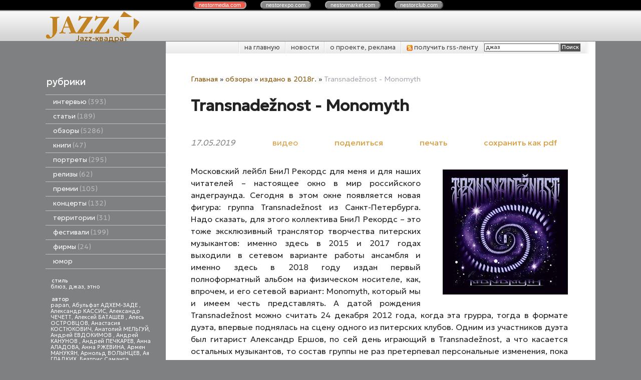

--- FILE ---
content_type: text/html; charset=utf-8
request_url: https://jazzquad.ru/index.pl?act=PRODUCT&id=5237
body_size: 14563
content:
<!DOCTYPE html>
<html lang=ru><head>
<meta http-equiv=Content-Type content="text/html; charset=UTF-8"><meta http-equiv=Content-Language content=ru>
<title>Transnadežnost - Monomyth</title>
<meta name=description content="Московский лейбл БниЛ Рекордс для меня и для наших читателей &amp;ndash; настоящее окно в мир российского андеграунда. Сегодня в этом окне появляется новая фигура: группа Transnadežnost из Санкт-Петербурга. Надо сказать, для этого коллектива БниЛ ...">
<meta name=keywords content="- Monomyth, альбом, Transnadežnost, группа, рекордс, рок, питерский, ершов, бнил, вариант, Monomyth, музыкант, год, ааронсон, первый, персональный, работа, дуэт, сетевой">
<meta name="cmsmagazine" content="4497ee5032de9f407e082ca7c953fe47"/>
<link rel=icon href="img/logo/favicon.png?ver=1683896360" type=image/png>
<link href='style.css?v=1768426725' rel=stylesheet>
<link title="JazzQuad.ru" type="application/rss+xml" rel="alternate" href="sitemap.pl?act=RSS">

<link rel="preconnect" href="https://fonts.googleapis.com">
<link rel="preconnect" href="https://fonts.gstatic.com" crossorigin>
<link href="https://fonts.googleapis.com/css2?family=Geologica:wght@300;400&display=swap" rel="stylesheet">
<base target="_self">
<meta property=og:image content='https://jazzquad.ru/img/pages/5237.jpg?ver=331558117027'>
<meta name=twitter:card content=summary_large_image>
<meta property=og:title content='Transnadežnost - Monomyth'>
<meta property=og:type content=website>
<meta property=og:url content='https://jazzquad.ru/index.pl?act=PRODUCT&amp;id=5237'>
<link rel=preconnect href=https://core.nestormedia.com/><script type="text/javascript">(function (d, w, c) { (w[c] = w[c] || []).push(function() { try { w.yaCounter27352922 = new Ya.Metrika({id:27352922, trackLinks:true}); } catch(e) { } }); var n = d.getElementsByTagName("script")[0], s = d.createElement("script"), f = function () { n.parentNode.insertBefore(s, n); }; s.type = "text/javascript"; s.async = true; s.src = (d.location.protocol == "https:" ? "https:" : "http:") + "//mc.yandex.ru/metrika/watch.js"; if (w.opera == "[object Opera]") { d.addEventListener("DOMContentLoaded", f, false); } else { f(); } })(document, window, "yandex_metrika_callbacks");</script><script src='js.js?ver=176842672633' onload='var cookies_allowed=1; setTimeout(function(){ajax2({url:"index.pl?act=PERF&c="+perftest(cookies_allowed)+"&a="+detect(cookies_allowed)});},600)'></script><link rel=canonical href="https://jazzquad.ru/index.pl?act=PRODUCT&amp;id=5237"><style>
:root {
--shop_img_width:px;
--P:#855100;
--P99:hsl(37 100% 99%); --onP99:#000;
--P98:hsl(37 100% 98%); --onP98:#000;
--P97:hsl(37 100% 97%); --onP97:#000;
--P96:hsl(37 100% 96%); --onP96:#000;
--P95:hsl(37 100% 95%); --onP95:#000;
--P90:hsl(37 100% 90%); --onP90:#000;
--P80:hsl(37 100% 80%); --onP80:#000;
--P70:hsl(37 100% 70%); --onP70:#000;
--P60:hsl(37 100% 60%); --onP60:#fff;
--P50:hsl(37 100% 50%); --onP50:#fff;
--P40:hsl(37 100% 40%); --onP40:#fff;
--P30:hsl(37 100% 30%); --onP30:#fff;
--P20:hsl(37 100% 20%); --onP20:#fff;
--P10:hsl(37 100% 10%); --onP10:#fff;
--S:#000000;
--S99:hsl(0 0% 99%); --onS99:#000;
--S98:hsl(0 0% 98%); --onS98:#000;
--S97:hsl(0 0% 97%); --onS97:#000;
--S96:hsl(0 0% 96%); --onS96:#000;
--S95:hsl(0 0% 95%); --onS95:#000;
--S90:hsl(0 0% 90%); --onS90:#000;
--S80:hsl(0 0% 80%); --onS80:#000;
--S70:hsl(0 0% 70%); --onS70:#000;
--S60:hsl(0 0% 60%); --onS60:#fff;
--S50:hsl(0 0% 50%); --onS50:#fff;
--S40:hsl(0 0% 40%); --onS40:#fff;
--S30:hsl(0 0% 30%); --onS30:#fff;
--S20:hsl(0 0% 20%); --onS20:#fff;
--S10:hsl(0 0% 10%); --onS10:#fff;
--N:#000000;
--N99:hsl(0 0% 99%); --onN99:#000;
--N98:hsl(0 0% 98%); --onN98:#000;
--N97:hsl(0 0% 97%); --onN97:#000;
--N96:hsl(0 0% 96%); --onN96:#000;
--N95:hsl(0 0% 95%); --onN95:#000;
--N90:hsl(0 0% 90%); --onN90:#000;
--N80:hsl(0 0% 80%); --onN80:#000;
--N70:hsl(0 0% 70%); --onN70:#000;
--N60:hsl(0 0% 60%); --onN60:#fff;
--N50:hsl(0 0% 50%); --onN50:#fff;
--N40:hsl(0 0% 40%); --onN40:#fff;
--N30:hsl(0 0% 30%); --onN30:#fff;
--N20:hsl(0 0% 20%); --onN20:#fff;
--N10:hsl(0 0% 10%); --onN10:#fff;
--var_style_card_basis_px:220px;
--var_style_border_radius_px:0px;
--var_style_cards_gap_px:20px;

}
</style></head>
<body class="looking--half url-act-product url-c-obzory url-act-product-id-5237 var_menu3_lvl2_type_desktop--click var_menu3_lvl2_type_mobile--click coredesktop" topmargin=0 leftmargin=0 marginheight=0 marginwidth=0 bgcolor=#7F8081><input type=checkbox class=menu3checkbox id=menu3checkbox checked><label class=menu3__screen for=menu3checkbox></label><noscript><div><img src="//mc.yandex.ru/watch/27352922" style="position:absolute; left:-9999px;" alt="" /></div></noscript><center>

<style>
.cycle,.cycle a  {background:#000;font-family:Arial,sans-serif;font-size:8pt;}
.cycle a {background:#888;border:2px outset #aaa;text-decoration:none;color:#fff;margin-right:25px;border-radius:8px;padding:0px 9px 0px 9px;}
.cycle a.a,.cycle a.a:hover {border:2px inset #aaa;background:#ec5b4b !important}
.cycle a:hover {background:#bbb !important;}

</style>
<div class=cycle>
<div style="text-align:center;margin:auto;padding:4px 0px 4px 0px;">
<a href='http://nestormedia.com/' class=a style="margin-left:15px">nestor<b>media</b>.com</a>
<a href='http://nestorexpo.com/'> nestor<b>expo</b>.com</a>
<a href='http://nestormarket.com/'>nestor<b>market</b>.com</a>
<a href='http://nestorclub.com/'>nestor<b>club</b>.com</a>
</div></div>

<table width=100% style=table-layout:fixed>
<col><col width=1100px><col>
<tr><td colspan=3>

<tr><td height=60px class=head><td class=head>
<div style=position:absolute;><div style='position:relative;top:40px;left:23px;z-index:11;color:#525252;text-shadow:0px 1px #fff'></div></div>
<div style=position:absolute;><a class=logo href='/' aria-label="Главная"><img alt='' class=logo__logo loading=eager fetchpriority=high src="img/logo/logo.png?ver=1683896360"  width=215 height=60></a></div>
<div style=position:absolute;><div style=position:relative;top:44px;left:60px><a  href='/' style=text-decoration:none;>Jazz-квадрат</a></div></div>
<div style=position:absolute;><div style=position:relative;left:240px;float:left;></div></div>
<td class=head>

<tr><td style=background:#7f8081><td><center>
<table width=100%><col><col>
<tr><td height=55px style=background:#7f8081><td class=ttm>

<table width=100% class=tm><tr><td style=padding:0px>
<table class=tm><tr>
<td><a href='/'>на главную</a>
<td><a href='index.pl?act=NEWSINDEX'>новости</a>
<td><a href='index.pl?act=ABOUT'>о проекте, реклама</a>
<td><a href='sitemap.pl?act=RSS'>
<img alt='' loading=lazy src=img/rss.png?v=1445448973 class=np width=12px> получить rss-ленту
</a>
<td style='padding:0px;text-align:right;border-left:1px solid #fff;background:url(img/ttm.png?v=1445448973) repeat-y right; '>
<span id=searchi></span>
<script>t="<form action=/><input type=hidden name=azZzct value=searzZzch1><table class=search><tr><td colspan=2 class=np><tr><td class=np><tr><td width=80%><inzZzput  nazZzme=strzZzing type=text style=width:100% value='джаз' onfocus='this.value=\"\"'><td style=padding-left:2px><input type=submit value=Поиск style=background:#525252;color:#fff></fzZzorm></table>";t=t.replace(/zZz/g,''); document.getElementById('searchi').innerHTML = t;</script>
</table></table>

<tr><td class=lmenu width=240px>
<table width=100% border=0 cellpadding=0 cellspacing=0 class=menu id=table-c>
<tr><td class=t>рубрики
<tr><td><a href='index.pl?act=SECTION&amp;section=intervwyu'>интервью&nbsp;<span class=menu__pcount>393</span></a>
<tr><td><a href='index.pl?act=SECTION&amp;section=statwi'>статьи&nbsp;<span class=menu__pcount>189</span></a>
<tr><td><a href='index.pl?act=SECTION&amp;section=obzory'>обзоры&nbsp;<span class=menu__pcount>5286</span></a>
<tr><td><a href='index.pl?act=SUBJ&amp;subj=knigi&amp;section=knigi'>книги&nbsp;<span class=menu__pcount>47</span></a>
<tr><td><a href='index.pl?act=SECTION&amp;section=portrety'>портреты&nbsp;<span class=menu__pcount>295</span></a>
<tr><td><a href='index.pl?act=SUBJ&amp;subj=relizy&amp;section=relizy'>релизы&nbsp;<span class=menu__pcount>62</span></a>
<tr><td><a href='index.pl?act=SUBJ&amp;subj=premii&amp;section=premii'>премии&nbsp;<span class=menu__pcount>105</span></a>
<tr><td><a href='index.pl?act=SECTION&amp;section=koncerty'>концерты&nbsp;<span class=menu__pcount>132</span></a>
<tr><td><a href='index.pl?act=SECTION&amp;section=territorii'>территории&nbsp;<span class=menu__pcount>31</span></a>
<tr><td><a href='index.pl?act=SECTION&amp;section=festivali'>фестивали&nbsp;<span class=menu__pcount>199</span></a>
<tr><td><a href='index.pl?act=SUBJ&amp;subj=firmy&amp;section=firmy'>фирмы&nbsp;<span class=menu__pcount>24</span></a>


<tr><td>
<a href='jokes.pl'>юмор</a>


</table>
<br>

<!-- menu -->
<table width=100% border=0 cellpadding=0 cellspacing=0 class=ttags><tr><td class=np>
<b>стиль</b><br><a href='index.pl?act=TAGS&amp;tag=%D0%B1%D0%BB%D1%8E%D0%B7&amp;taggroup=%D1%81%D1%82%D0%B8%D0%BB%D1%8C'>блюз</a>, 
<a href='index.pl?act=TAGS&amp;tag=%D0%B4%D0%B6%D0%B0%D0%B7&amp;taggroup=%D1%81%D1%82%D0%B8%D0%BB%D1%8C'>джаз</a>, 
<a href='index.pl?act=TAGS&amp;tag=%D1%8D%D1%82%D0%BD%D0%BE&amp;taggroup=%D1%81%D1%82%D0%B8%D0%BB%D1%8C'>этно</a>
<br><br><b>автор</b><br><a href='index.pl?act=TAGS&amp;tag=papan&amp;taggroup=%D0%B0%D0%B2%D1%82%D0%BE%D1%80'>papan</a>, 
<a href='index.pl?act=TAGS&amp;tag=%D0%90%D0%B1%D1%83%D0%BB%D1%8C%D1%84%D0%B0%D1%82%20%D0%90%D0%94%D0%A5%D0%95%D0%9C-%D0%97%D0%90%D0%94%D0%95%20&amp;taggroup=%D0%B0%D0%B2%D1%82%D0%BE%D1%80'>Абульфат АДХЕМ-ЗАДЕ </a>, 
<a href='index.pl?act=TAGS&amp;tag=%D0%90%D0%BB%D0%B5%D0%BA%D1%81%D0%B0%D0%BD%D0%B4%D1%80%20%D0%9A%D0%90%D0%A1%D0%A1%D0%98%D0%A1&amp;taggroup=%D0%B0%D0%B2%D1%82%D0%BE%D1%80'>Александр КАССИС</a>, 
<a href='index.pl?act=TAGS&amp;tag=%D0%90%D0%BB%D0%B5%D0%BA%D1%81%D0%B0%D0%BD%D0%B4%D1%80%20%D0%A7%D0%95%D0%A7%D0%95%D0%A2%D0%A2&amp;taggroup=%D0%B0%D0%B2%D1%82%D0%BE%D1%80'>Александр ЧЕЧЕТТ</a>, 
<a href='index.pl?act=TAGS&amp;tag=%D0%90%D0%BB%D0%B5%D0%BA%D1%81%D0%B5%D0%B9%20%D0%91%D0%90%D0%A2%D0%90%D0%A8%D0%95%D0%92%20&amp;taggroup=%D0%B0%D0%B2%D1%82%D0%BE%D1%80'>Алексей БАТАШЕВ </a>, 
<a href='index.pl?act=TAGS&amp;tag=%D0%90%D0%BB%D0%B5%D1%81%D1%8C%20%D0%9E%D0%A1%D0%A2%D0%A0%D0%9E%D0%92%D0%A6%D0%9E%D0%92&amp;taggroup=%D0%B0%D0%B2%D1%82%D0%BE%D1%80'>Алесь ОСТРОВЦОВ</a>, 
<a href='index.pl?act=TAGS&amp;tag=%D0%90%D0%BD%D0%B0%D1%81%D1%82%D0%B0%D1%81%D0%B8%D1%8F%20%D0%9A%D0%9E%D0%A1%D0%A2%D0%AE%D0%9A%D0%9E%D0%92%D0%98%D0%A7&amp;taggroup=%D0%B0%D0%B2%D1%82%D0%BE%D1%80'>Анастасия КОСТЮКОВИЧ</a>, 
<a href='index.pl?act=TAGS&amp;tag=%D0%90%D0%BD%D0%B0%D1%82%D0%BE%D0%BB%D0%B8%D0%B9%20%D0%9C%D0%95%D0%9B%D0%AC%D0%93%D0%A3%D0%99&amp;taggroup=%D0%B0%D0%B2%D1%82%D0%BE%D1%80'>Анатолий МЕЛЬГУЙ</a>, 
<a href='index.pl?act=TAGS&amp;tag=%D0%90%D0%BD%D0%B4%D1%80%D0%B5%D0%B9%20%D0%95%D0%92%D0%94%D0%9E%D0%9A%D0%98%D0%9C%D0%9E%D0%92%20&amp;taggroup=%D0%B0%D0%B2%D1%82%D0%BE%D1%80'>Андрей ЕВДОКИМОВ </a>, 
<a href='index.pl?act=TAGS&amp;tag=%D0%90%D0%BD%D0%B4%D1%80%D0%B5%D0%B9%20%D0%9A%D0%90%D0%9D%D0%A3%D0%9D%D0%9E%D0%92%20&amp;taggroup=%D0%B0%D0%B2%D1%82%D0%BE%D1%80'>Андрей КАНУНОВ </a>, 
<a href='index.pl?act=TAGS&amp;tag=%D0%90%D0%BD%D0%B4%D1%80%D0%B5%D0%B9%20%D0%9F%D0%95%D0%A7%D0%9A%D0%90%D0%A0%D0%95%D0%92&amp;taggroup=%D0%B0%D0%B2%D1%82%D0%BE%D1%80'>Андрей ПЕЧКАРЕВ</a>, 
<a href='index.pl?act=TAGS&amp;tag=%D0%90%D0%BD%D0%BD%D0%B0%20%D0%90%D0%9B%D0%90%D0%94%D0%9E%D0%92%D0%90&amp;taggroup=%D0%B0%D0%B2%D1%82%D0%BE%D1%80'>Анна АЛАДОВА</a>, 
<a href='index.pl?act=TAGS&amp;tag=%D0%90%D0%BD%D0%BD%D0%B0%20%D0%A0%D0%96%D0%95%D0%92%D0%98%D0%9D%D0%90&amp;taggroup=%D0%B0%D0%B2%D1%82%D0%BE%D1%80'>Анна РЖЕВИНА</a>, 
<a href='index.pl?act=TAGS&amp;tag=%D0%90%D1%80%D0%BC%D0%B5%D0%BD%20%D0%9C%D0%90%D0%9D%D0%A3%D0%9A%D0%AF%D0%9D&amp;taggroup=%D0%B0%D0%B2%D1%82%D0%BE%D1%80'>Армен МАНУКЯН</a>, 
<a href='index.pl?act=TAGS&amp;tag=%D0%90%D1%80%D0%BD%D0%BE%D0%BB%D1%8C%D0%B4%20%D0%92%D0%9E%D0%9B%D0%AB%D0%9D%D0%A6%D0%95%D0%92&amp;taggroup=%D0%B0%D0%B2%D1%82%D0%BE%D1%80'>Арнольд ВОЛЫНЦЕВ</a>, 
<a href='index.pl?act=TAGS&amp;tag=%D0%90%D1%8F%20%D0%93%D0%9B%D0%90%D0%94%D0%9A%D0%98%D0%A5&amp;taggroup=%D0%B0%D0%B2%D1%82%D0%BE%D1%80'>Ая ГЛАДКИХ</a>, 
<a href='index.pl?act=TAGS&amp;tag=%D0%91%D0%B5%D0%B0%D1%82%D1%80%D0%B8%D1%81%20%D0%A1%D0%B0%D0%BC%D0%B0%D0%BD%D1%82%D0%B0%20%D0%A0%D0%98%D0%A7%D0%90%D0%A0%D0%94%D0%A1%D0%9E%D0%9D%20&amp;taggroup=%D0%B0%D0%B2%D1%82%D0%BE%D1%80'>Беатрис Саманта РИЧАРДСОН </a>, 
<a href='index.pl?act=TAGS&amp;tag=%D0%92%D0%B0%D0%BB%D0%B5%D1%80%D0%B8%D0%B9%20%D0%9A%D0%9E%D0%9F%D0%9C%D0%90%D0%9D&amp;taggroup=%D0%B0%D0%B2%D1%82%D0%BE%D1%80'>Валерий КОПМАН</a>, 
<a href='index.pl?act=TAGS&amp;tag=%D0%92%D0%B8%D0%BA%D1%82%D0%BE%D1%80%20%D0%A0%D0%90%D0%94%D0%97%D0%98%D0%95%D0%92%D0%A1%D0%9A%D0%98%D0%99%20-%20%D0%BC%D0%BB.&amp;taggroup=%D0%B0%D0%B2%D1%82%D0%BE%D1%80'>Виктор РАДЗИЕВСКИЙ - мл.</a>, 
<a href='index.pl?act=TAGS&amp;tag=%D0%92%D0%BB%D0%B0%D0%B4%D0%B8%D0%BC%D0%B8%D1%80%20%D0%A4%D0%95%D0%99%D0%95%D0%A0%D0%A2%D0%90%D0%93&amp;taggroup=%D0%B0%D0%B2%D1%82%D0%BE%D1%80'>Владимир ФЕЙЕРТАГ</a>, 
<a href='index.pl?act=TAGS&amp;tag=%D0%93%D0%B5%D0%BD%D0%BD%D0%B0%D0%B4%D0%B8%D0%B9%20%D0%A1%D0%90%D0%A5%D0%90%D0%A0%D0%9E%D0%92&amp;taggroup=%D0%B0%D0%B2%D1%82%D0%BE%D1%80'>Геннадий САХАРОВ</a>, 
<a href='index.pl?act=TAGS&amp;tag=%D0%93%D0%B5%D0%BE%D1%80%D0%B3%20%D0%98%D0%A1%D0%9A%D0%95%D0%9D%D0%94%D0%95%D0%A0&amp;taggroup=%D0%B0%D0%B2%D1%82%D0%BE%D1%80'>Георг ИСКЕНДЕР</a>, 
<a href='index.pl?act=TAGS&amp;tag=%D0%94%D0%B5%D0%BD%D0%B8%D1%81%20%D0%9A%D0%9E%D0%92%D0%90%D0%9B%D0%95%D0%92&amp;taggroup=%D0%B0%D0%B2%D1%82%D0%BE%D1%80'>Денис КОВАЛЕВ</a>, 
<a href='index.pl?act=TAGS&amp;tag=%D0%94%D0%BC%D0%B8%D1%82%D1%80%D0%B8%D0%B9%20%D0%9F%D0%9E%D0%94%D0%91%D0%95%D0%A0%D0%95%D0%97%D0%A1%D0%9A%D0%98%D0%99.&amp;taggroup=%D0%B0%D0%B2%D1%82%D0%BE%D1%80'>Дмитрий ПОДБЕРЕЗСКИЙ.</a>, 
<a href='index.pl?act=TAGS&amp;tag=%D0%94%D0%BC%D0%B8%D1%82%D1%80%D0%B8%D0%B9%20%D0%A3%D0%A5%D0%9E%D0%92&amp;taggroup=%D0%B0%D0%B2%D1%82%D0%BE%D1%80'>Дмитрий УХОВ</a>, 
<a href='index.pl?act=TAGS&amp;tag=%D0%95%D0%B2%D0%B0%20%D0%A1%D0%98%D0%9C%D0%9E%D0%9D%D0%A2%D0%90%D0%9A%D0%9A%D0%98&amp;taggroup=%D0%B0%D0%B2%D1%82%D0%BE%D1%80'>Ева СИМОНТАККИ</a>, 
<a href='index.pl?act=TAGS&amp;tag=%D0%95%D0%B2%D0%B3%D0%B5%D0%BD%D0%B8%D0%B9%20%D0%94%D0%9E%D0%9B%D0%93%D0%98%D0%A5&amp;taggroup=%D0%B0%D0%B2%D1%82%D0%BE%D1%80'>Евгений ДОЛГИХ</a>, 
<a href='index.pl?act=TAGS&amp;tag=%D0%95%D1%84%D0%B8%D0%BC%20%D0%91%D0%90%D0%A0%D0%91%D0%90%D0%9D&amp;taggroup=%D0%B0%D0%B2%D1%82%D0%BE%D1%80'>Ефим БАРБАН</a>, 
<a href='index.pl?act=TAGS&amp;tag=%D0%9A%D0%B8%D1%80%D0%B8%D0%BB%D0%BB%20%D0%9C%D0%9E%D0%A8%D0%9A%D0%9E%D0%92%20&amp;taggroup=%D0%B0%D0%B2%D1%82%D0%BE%D1%80'>Кирилл МОШКОВ </a>, 
<a href='index.pl?act=TAGS&amp;tag=%D0%9A%D0%BE%D0%BD%D1%81%D1%82%D0%B0%D0%BD%D1%82%D0%B8%D0%BD%20%D0%A4%D0%98%D0%9B%D0%98%D0%9F%D0%9F%D0%9E%D0%92&amp;taggroup=%D0%B0%D0%B2%D1%82%D0%BE%D1%80'>Константин ФИЛИППОВ</a>, 
<a href='index.pl?act=TAGS&amp;tag=%D0%9A%D1%81%D0%B5%D0%BD%D0%B8%D1%8F%20%D0%93%D0%9E%D0%9B%D0%9E%D0%92%D0%90%D0%9D%D0%9E%D0%92%D0%90&amp;taggroup=%D0%B0%D0%B2%D1%82%D0%BE%D1%80'>Ксения ГОЛОВАНОВА</a>, 
<a href='index.pl?act=TAGS&amp;tag=%D0%9B%D0%B5%D0%BE%D0%BD%D0%B8%D0%B4%20%D0%90%D0%A3%D0%A1%D0%9A%D0%95%D0%A0%D0%9D&amp;taggroup=%D0%B0%D0%B2%D1%82%D0%BE%D1%80'>Леонид АУСКЕРН</a>, 
<a href='index.pl?act=TAGS&amp;tag=%D0%9B%D0%B5%D0%BE%D0%BD%D0%B8%D0%B4%20%D0%9F%D0%95%D0%A0%D0%95%D0%92%D0%95%D0%A0%D0%97%D0%95%D0%92%20&amp;taggroup=%D0%B0%D0%B2%D1%82%D0%BE%D1%80'>Леонид ПЕРЕВЕРЗЕВ </a>, 
<a href='index.pl?act=TAGS&amp;tag=%D0%9B%D1%8E%D0%B4%D0%BC%D0%B8%D0%BB%D0%B0%20%D0%9C%D0%90%D0%97%D0%A3%D0%A0&amp;taggroup=%D0%B0%D0%B2%D1%82%D0%BE%D1%80'>Людмила МАЗУР</a>, 
<a href='index.pl?act=TAGS&amp;tag=%D0%9C%D0%B0%D0%BA%D1%81%D0%B8%D0%BC%20%D0%98%D0%92%D0%90%D0%A9%D0%95%D0%9D%D0%9A%D0%9E&amp;taggroup=%D0%B0%D0%B2%D1%82%D0%BE%D1%80'>Максим ИВАЩЕНКО</a>, 
<a href='index.pl?act=TAGS&amp;tag=%D0%9C%D0%B0%D0%BA%D1%81%D0%B8%D0%BC%20%D0%9A%D0%9E%D0%97%D0%9B%D0%9E%D0%92&amp;taggroup=%D0%B0%D0%B2%D1%82%D0%BE%D1%80'>Максим КОЗЛОВ</a>, 
<a href='index.pl?act=TAGS&amp;tag=%D0%9C%D0%B0%D1%80%D0%B8%D1%8F%20%D0%97%D0%9E%D0%A2%D0%9E%D0%92%D0%90&amp;taggroup=%D0%B0%D0%B2%D1%82%D0%BE%D1%80'>Мария ЗОТОВА</a>, 
<a href='index.pl?act=TAGS&amp;tag=%D0%9C%D0%B8%D1%85%D0%B0%D0%B8%D0%BB%20%D0%9C%D0%98%D0%A2%D0%A0%D0%9E%D0%9F%D0%9E%D0%9B%D0%AC%D0%A1%D0%9A%D0%98%D0%99&amp;taggroup=%D0%B0%D0%B2%D1%82%D0%BE%D1%80'>Михаил МИТРОПОЛЬСКИЙ</a>, 
<a href='index.pl?act=TAGS&amp;tag=%D0%9C%D0%B8%D1%85%D0%B0%D0%B8%D0%BB%20%D0%A2%D0%A0%D0%9E%D0%A4%D0%98%D0%9C%D0%9E%D0%92&amp;taggroup=%D0%B0%D0%B2%D1%82%D0%BE%D1%80'>Михаил ТРОФИМОВ</a>, 
<a href='index.pl?act=TAGS&amp;tag=%D0%9D%D0%B0%D1%82%D0%B0%D0%BB%D1%8C%D1%8F%20%D0%9F%D0%9B%D0%AE%D0%A1%D0%9D%D0%98%D0%9D%D0%90&amp;taggroup=%D0%B0%D0%B2%D1%82%D0%BE%D1%80'>Наталья ПЛЮСНИНА</a>, 
<a href='index.pl?act=TAGS&amp;tag=%D0%9D%D0%B0%D1%82%D0%B0%D0%BB%D1%8C%D1%8F%20%D0%A1%D0%98%D0%94%D0%95%D0%9B%D0%AC%D0%9D%D0%98%D0%9A%D0%9E%D0%92%D0%90%20&amp;taggroup=%D0%B0%D0%B2%D1%82%D0%BE%D1%80'>Наталья СИДЕЛЬНИКОВА </a>, 
<a href='index.pl?act=TAGS&amp;tag=%D0%9E%D0%BB%D0%B5%D0%B3%20%D0%9C%D0%9E%D0%9B%D0%9E%D0%9A%D0%9E%D0%95%D0%94%D0%9E%D0%92&amp;taggroup=%D0%B0%D0%B2%D1%82%D0%BE%D1%80'>Олег МОЛОКОЕДОВ</a>, 
<a href='index.pl?act=TAGS&amp;tag=%D0%9E%D0%BB%D0%B5%D0%B3%20%D0%A1%D0%90%D0%9C%D0%9E%D0%A0%D0%9E%D0%94%D0%9D%D0%98%D0%99&amp;taggroup=%D0%B0%D0%B2%D1%82%D0%BE%D1%80'>Олег САМОРОДНИЙ</a>, 
<a href='index.pl?act=TAGS&amp;tag=%D0%9E%D0%BB%D1%8C%D0%B3%D0%B0%20%D0%9A%D0%98%D0%A0%D0%AE%D0%A8%D0%9A%D0%98%D0%9D%D0%90&amp;taggroup=%D0%B0%D0%B2%D1%82%D0%BE%D1%80'>Ольга КИРЮШКИНА</a>, 
<a href='index.pl?act=TAGS&amp;tag=%D0%9E%D0%BB%D1%8C%D0%B3%D0%B0%20%D0%9A%D0%9E%D0%A0%D0%96%D0%9E%D0%92%D0%90&amp;taggroup=%D0%B0%D0%B2%D1%82%D0%BE%D1%80'>Ольга КОРЖОВА</a>, 
<a href='index.pl?act=TAGS&amp;tag=%D0%9F%D0%B0%D0%B2%D0%B5%D0%BB%20%D0%9A%D0%A3%D0%94%D0%A0%D0%AF%D0%92%D0%A6%D0%95%D0%92&amp;taggroup=%D0%B0%D0%B2%D1%82%D0%BE%D1%80'>Павел КУДРЯВЦЕВ</a>, 
<a href='index.pl?act=TAGS&amp;tag=%D0%9F%D0%BE%D0%BB%D0%B8%D0%BD%D0%B0%20%D0%9A%D0%90%D0%91%D0%90%D0%9A%D0%9E%D0%92%D0%90%20&amp;taggroup=%D0%B0%D0%B2%D1%82%D0%BE%D1%80'>Полина КАБАКОВА </a>, 
<a href='index.pl?act=TAGS&amp;tag=%D0%A1%D0%B5%D1%80%D0%B3%D0%B5%D0%B9%20%D0%97%D0%9E%D0%9B%D0%9E%D0%A2%D0%9E%D0%92&amp;taggroup=%D0%B0%D0%B2%D1%82%D0%BE%D1%80'>Сергей ЗОЛОТОВ</a>, 
<a href='index.pl?act=TAGS&amp;tag=%D0%A1%D0%B5%D1%80%D0%B3%D0%B5%D0%B9%20%D0%9A%D0%9E%D0%97%D0%9B%D0%9E%D0%92%D0%A1%D0%9A%D0%98%D0%99&amp;taggroup=%D0%B0%D0%B2%D1%82%D0%BE%D1%80'>Сергей КОЗЛОВСКИЙ</a>, 
<a href='index.pl?act=TAGS&amp;tag=%D0%A1%D0%B5%D1%80%D0%B3%D0%B5%D0%B9%20%D0%9B%D0%95%D0%A2%D0%9E%D0%92&amp;taggroup=%D0%B0%D0%B2%D1%82%D0%BE%D1%80'>Сергей ЛЕТОВ</a>, 
<a href='index.pl?act=TAGS&amp;tag=%D0%A1%D1%82%D0%B0%D0%BD%D0%B8%D1%81%D0%BB%D0%B0%D0%B2%20%D0%9C%D0%90%D0%9B%D0%AF%D0%A0%D0%A7%D0%A3%D0%9A&amp;taggroup=%D0%B0%D0%B2%D1%82%D0%BE%D1%80'>Станислав МАЛЯРЧУК</a>, 
<a href='index.pl?act=TAGS&amp;tag=%D0%A2%D0%B0%D1%82%D1%8C%D1%8F%D0%BD%D0%B0%20%D0%97%D0%90%D0%9C%D0%98%D0%A0%D0%9E%D0%92%D0%A1%D0%9A%D0%90%D0%AF&amp;taggroup=%D0%B0%D0%B2%D1%82%D0%BE%D1%80'>Татьяна ЗАМИРОВСКАЯ</a>, 
<a href='index.pl?act=TAGS&amp;tag=%D0%A4%D0%B5%D0%B4%D0%BE%D1%80%20%D0%A0%D0%9E%D0%9C%D0%90%D0%9D%D0%95%D0%9D%D0%9A%D0%9E&amp;taggroup=%D0%B0%D0%B2%D1%82%D0%BE%D1%80'>Федор РОМАНЕНКО</a>, 
<a href='index.pl?act=TAGS&amp;tag=%D0%AE%D1%80%D0%B8%D0%B9%20%D0%91%D0%A3%D0%94%D0%AC%D0%9A%D0%9E&amp;taggroup=%D0%B0%D0%B2%D1%82%D0%BE%D1%80'>Юрий БУДЬКО</a>, 
<a href='index.pl?act=TAGS&amp;tag=%D0%AE%D1%80%D0%B8%D0%B9%20%D0%92%D0%95%D0%A0%D0%9C%D0%95%D0%9D%D0%98%D0%A7&amp;taggroup=%D0%B0%D0%B2%D1%82%D0%BE%D1%80'>Юрий ВЕРМЕНИЧ</a>, 
<a href='index.pl?act=TAGS&amp;tag=%D0%AF%D0%BA%D0%BE%D0%B2%20%D0%91%D0%90%D0%A1%D0%98%D0%9D&amp;taggroup=%D0%B0%D0%B2%D1%82%D0%BE%D1%80'>Яков БАСИН</a>, 
<a href='index.pl?act=TAGS&amp;tag=%D0%91%D0%B5%D0%B0%D1%82%D1%80%D0%B8%D1%81%20%D0%A1%D0%B0%D0%BC%D0%B0%D0%BD%D1%82%D0%B0%20%D0%A0%D0%98%D0%A7%D0%90%D0%A0%D0%94%D0%A1%D0%9E%D0%9D&amp;taggroup=%D0%B0%D0%B2%D1%82%D0%BE%D1%80'>Беатрис Саманта РИЧАРДСОН</a>, 
<a href='index.pl?act=TAGS&amp;tag=%D0%94%D0%B0%D0%BD%D0%B8%D0%BB%D1%8C%20%D0%93%D0%90%D0%91%D0%94%D0%A0%D0%90%D0%A5%D0%9C%D0%90%D0%9D%D0%9E%D0%92&amp;taggroup=%D0%B0%D0%B2%D1%82%D0%BE%D1%80'>Даниль ГАБДРАХМАНОВ</a>, 
<a href='index.pl?act=TAGS&amp;tag=%D0%98%D0%B3%D0%BE%D1%80%D1%8C%20%D0%9A%D0%98%D0%A1%D0%95%D0%9B%D0%95%D0%92&amp;taggroup=%D0%B0%D0%B2%D1%82%D0%BE%D1%80'>Игорь КИСЕЛЕВ</a>, 
<a href='index.pl?act=TAGS&amp;tag=%D0%AF%D0%BA%D0%BE%D0%B2%20%D0%A1%D0%9E%D0%9B%D0%9E%D0%94%D0%9A%D0%98%D0%99%20%20&amp;taggroup=%D0%B0%D0%B2%D1%82%D0%BE%D1%80'>Яков СОЛОДКИЙ  </a>
<br><br><b>страна</b><br><a href='index.pl?act=TAGS&amp;tag=%D0%90%D0%B2%D1%81%D1%82%D1%80%D0%B0%D0%BB%D0%B8%D1%8F&amp;taggroup=%D1%81%D1%82%D1%80%D0%B0%D0%BD%D0%B0'>Австралия</a>, 
<a href='index.pl?act=TAGS&amp;tag=%D0%90%D0%B2%D1%81%D1%82%D1%80%D0%B8%D1%8F&amp;taggroup=%D1%81%D1%82%D1%80%D0%B0%D0%BD%D0%B0'>Австрия</a>, 
<a href='index.pl?act=TAGS&amp;tag=%D0%90%D0%B7%D0%B5%D1%80%D0%B1%D0%B0%D0%B9%D0%B4%D0%B6%D0%B0%D0%BD&amp;taggroup=%D1%81%D1%82%D1%80%D0%B0%D0%BD%D0%B0'>Азербайджан</a>, 
<a href='index.pl?act=TAGS&amp;tag=%D0%90%D0%BB%D0%B6%D0%B8%D1%80&amp;taggroup=%D1%81%D1%82%D1%80%D0%B0%D0%BD%D0%B0'>Алжир</a>, 
<a href='index.pl?act=TAGS&amp;tag=%D0%90%D1%80%D0%B3%D0%B5%D0%BD%D1%82%D0%B8%D0%BD%D0%B0&amp;taggroup=%D1%81%D1%82%D1%80%D0%B0%D0%BD%D0%B0'>Аргентина</a>, 
<a href='index.pl?act=TAGS&amp;tag=%D0%90%D1%80%D0%BC%D0%B5%D0%BD%D0%B8%D1%8F&amp;taggroup=%D1%81%D1%82%D1%80%D0%B0%D0%BD%D0%B0'>Армения</a>, 
<a href='index.pl?act=TAGS&amp;tag=%D0%90%D1%84%D0%B3%D0%B0%D0%BD%D0%B8%D1%81%D1%82%D0%B0%D0%BD&amp;taggroup=%D1%81%D1%82%D1%80%D0%B0%D0%BD%D0%B0'>Афганистан</a>, 
<a href='index.pl?act=TAGS&amp;tag=%D0%91%D0%B0%D0%BD%D0%B3%D0%BB%D0%B0%D0%B4%D0%B5%D1%88&amp;taggroup=%D1%81%D1%82%D1%80%D0%B0%D0%BD%D0%B0'>Бангладеш</a>, 
<a href='index.pl?act=TAGS&amp;tag=%D0%91%D0%B5%D0%BB%D0%B0%D1%80%D1%83%D1%81%D1%8C&amp;taggroup=%D1%81%D1%82%D1%80%D0%B0%D0%BD%D0%B0'>Беларусь</a>, 
<a href='index.pl?act=TAGS&amp;tag=%D0%91%D0%B5%D0%BB%D1%8C%D0%B3%D0%B8%D1%8F&amp;taggroup=%D1%81%D1%82%D1%80%D0%B0%D0%BD%D0%B0'>Бельгия</a>, 
<a href='index.pl?act=TAGS&amp;tag=%D0%91%D0%B5%D0%BD%D0%B8%D0%BD&amp;taggroup=%D1%81%D1%82%D1%80%D0%B0%D0%BD%D0%B0'>Бенин</a>, 
<a href='index.pl?act=TAGS&amp;tag=%D0%91%D0%BE%D0%BB%D0%B3%D0%B0%D1%80%D0%B8%D1%8F&amp;taggroup=%D1%81%D1%82%D1%80%D0%B0%D0%BD%D0%B0'>Болгария</a>, 
<a href='index.pl?act=TAGS&amp;tag=%D0%91%D1%80%D0%B0%D0%B7%D0%B8%D0%BB%D0%B8%D1%8F&amp;taggroup=%D1%81%D1%82%D1%80%D0%B0%D0%BD%D0%B0'>Бразилия</a>, 
<a href='index.pl?act=TAGS&amp;tag=%D0%91%D1%83%D1%80%D1%83%D0%BD%D0%B4%D0%B8&amp;taggroup=%D1%81%D1%82%D1%80%D0%B0%D0%BD%D0%B0'>Бурунди</a>, 
<a href='index.pl?act=TAGS&amp;tag=%D0%92%D0%B5%D0%BB%D0%B8%D0%BA%D0%BE%D0%B1%D1%80%D0%B8%D1%82%D0%B0%D0%BD%D0%B8%D1%8F&amp;taggroup=%D1%81%D1%82%D1%80%D0%B0%D0%BD%D0%B0'>Великобритания</a>, 
<a href='index.pl?act=TAGS&amp;tag=%D0%92%D0%B5%D0%BD%D0%B3%D1%80%D0%B8%D1%8F&amp;taggroup=%D1%81%D1%82%D1%80%D0%B0%D0%BD%D0%B0'>Венгрия</a>, 
<a href='index.pl?act=TAGS&amp;tag=%D0%92%D0%B5%D0%BD%D0%B5%D1%81%D1%83%D1%8D%D0%BB%D0%B0&amp;taggroup=%D1%81%D1%82%D1%80%D0%B0%D0%BD%D0%B0'>Венесуэла</a>, 
<a href='index.pl?act=TAGS&amp;tag=%D0%92%D0%B8%D1%80%D0%B3%D0%B8%D0%BD%D1%81%D0%BA%D0%B8%D0%B5%20%D0%BE%D1%81%D1%82%D1%80%D0%BE%D0%B2%D0%B0&amp;taggroup=%D1%81%D1%82%D1%80%D0%B0%D0%BD%D0%B0'>Виргинские острова</a>, 
<a href='index.pl?act=TAGS&amp;tag=%D0%92%D1%8C%D0%B5%D1%82%D0%BD%D0%B0%D0%BC&amp;taggroup=%D1%81%D1%82%D1%80%D0%B0%D0%BD%D0%B0'>Вьетнам</a>, 
<a href='index.pl?act=TAGS&amp;tag=%D0%93%D0%B0%D0%B1%D0%BE%D0%BD&amp;taggroup=%D1%81%D1%82%D1%80%D0%B0%D0%BD%D0%B0'>Габон</a>, 
<a href='index.pl?act=TAGS&amp;tag=%D0%93%D0%B0%D0%BD%D0%B0&amp;taggroup=%D1%81%D1%82%D1%80%D0%B0%D0%BD%D0%B0'>Гана</a>, 
<a href='index.pl?act=TAGS&amp;tag=%D0%93%D0%B0%D0%B8%D1%82%D0%B8&amp;taggroup=%D1%81%D1%82%D1%80%D0%B0%D0%BD%D0%B0'>Гаити</a>, 
<a href='index.pl?act=TAGS&amp;tag=%D0%93%D0%B5%D1%80%D0%BC%D0%B0%D0%BD%D0%B8%D1%8F&amp;taggroup=%D1%81%D1%82%D1%80%D0%B0%D0%BD%D0%B0'>Германия</a>, 
<a href='index.pl?act=TAGS&amp;tag=%D0%93%D0%BE%D0%BD%D0%BA%D0%BE%D0%BD%D0%B3&amp;taggroup=%D1%81%D1%82%D1%80%D0%B0%D0%BD%D0%B0'>Гонконг</a>, 
<a href='index.pl?act=TAGS&amp;tag=%D0%93%D1%80%D0%B5%D1%86%D0%B8%D1%8F&amp;taggroup=%D1%81%D1%82%D1%80%D0%B0%D0%BD%D0%B0'>Греция</a>, 
<a href='index.pl?act=TAGS&amp;tag=%D0%93%D1%80%D1%83%D0%B7%D0%B8%D1%8F&amp;taggroup=%D1%81%D1%82%D1%80%D0%B0%D0%BD%D0%B0'>Грузия</a>, 
<a href='index.pl?act=TAGS&amp;tag=%D0%94%D0%B0%D0%BD%D0%B8%D1%8F&amp;taggroup=%D1%81%D1%82%D1%80%D0%B0%D0%BD%D0%B0'>Дания</a>, 
<a href='index.pl?act=TAGS&amp;tag=%D0%94%D0%BE%D0%BC%D0%B8%D0%BD%D0%B8%D0%BA%D0%B0%D0%BD%D1%81%D0%BA%D0%B0%D1%8F%20%D1%80%D0%B5%D1%81%D0%BF%D1%83%D0%B1%D0%BB%D0%B8%D0%BA%D0%B0&amp;taggroup=%D1%81%D1%82%D1%80%D0%B0%D0%BD%D0%B0'>Доминиканская республика</a>, 
<a href='index.pl?act=TAGS&amp;tag=%D0%97%D0%B8%D0%BC%D0%B1%D0%B0%D0%B1%D0%B2%D0%B5&amp;taggroup=%D1%81%D1%82%D1%80%D0%B0%D0%BD%D0%B0'>Зимбабве</a>, 
<a href='index.pl?act=TAGS&amp;tag=%D0%98%D0%B7%D1%80%D0%B0%D0%B8%D0%BB%D1%8C&amp;taggroup=%D1%81%D1%82%D1%80%D0%B0%D0%BD%D0%B0'>Израиль</a>, 
<a href='index.pl?act=TAGS&amp;tag=%D0%98%D0%BD%D0%B4%D0%B8%D1%8F&amp;taggroup=%D1%81%D1%82%D1%80%D0%B0%D0%BD%D0%B0'>Индия</a>, 
<a href='index.pl?act=TAGS&amp;tag=%D0%98%D0%BD%D0%B4%D0%BE%D0%BD%D0%B5%D0%B7%D0%B8%D1%8F&amp;taggroup=%D1%81%D1%82%D1%80%D0%B0%D0%BD%D0%B0'>Индонезия</a>, 
<a href='index.pl?act=TAGS&amp;tag=%D0%98%D1%80%D0%B0%D0%BA&amp;taggroup=%D1%81%D1%82%D1%80%D0%B0%D0%BD%D0%B0'>Ирак</a>, 
<a href='index.pl?act=TAGS&amp;tag=%D0%98%D1%80%D0%B0%D0%BD&amp;taggroup=%D1%81%D1%82%D1%80%D0%B0%D0%BD%D0%B0'>Иран</a>, 
<a href='index.pl?act=TAGS&amp;tag=%D0%98%D1%80%D0%BB%D0%B0%D0%BD%D0%B4%D0%B8%D1%8F&amp;taggroup=%D1%81%D1%82%D1%80%D0%B0%D0%BD%D0%B0'>Ирландия</a>, 
<a href='index.pl?act=TAGS&amp;tag=%D0%98%D1%81%D0%BB%D0%B0%D0%BD%D0%B4%D0%B8%D1%8F&amp;taggroup=%D1%81%D1%82%D1%80%D0%B0%D0%BD%D0%B0'>Исландия</a>, 
<a href='index.pl?act=TAGS&amp;tag=%D0%98%D1%81%D0%BF%D0%B0%D0%BD%D0%B8%D1%8F&amp;taggroup=%D1%81%D1%82%D1%80%D0%B0%D0%BD%D0%B0'>Испания</a>, 
<a href='index.pl?act=TAGS&amp;tag=%D0%98%D1%82%D0%B0%D0%BB%D0%B8%D1%8F&amp;taggroup=%D1%81%D1%82%D1%80%D0%B0%D0%BD%D0%B0'>Италия</a>, 
<a href='index.pl?act=TAGS&amp;tag=%D0%9A%D0%B0%D0%B1%D0%BE%20%D0%92%D0%B5%D1%80%D0%B4%D0%B5&amp;taggroup=%D1%81%D1%82%D1%80%D0%B0%D0%BD%D0%B0'>Кабо Верде</a>, 
<a href='index.pl?act=TAGS&amp;tag=%D0%9A%D0%B0%D0%B7%D0%B0%D1%85%D1%81%D1%82%D0%B0%D0%BD&amp;taggroup=%D1%81%D1%82%D1%80%D0%B0%D0%BD%D0%B0'>Казахстан</a>, 
<a href='index.pl?act=TAGS&amp;tag=%D0%9A%D0%B0%D0%BC%D0%B1%D0%BE%D0%B4%D0%B6%D0%B0&amp;taggroup=%D1%81%D1%82%D1%80%D0%B0%D0%BD%D0%B0'>Камбоджа</a>, 
<a href='index.pl?act=TAGS&amp;tag=%D0%9A%D0%B0%D0%BC%D0%B5%D1%80%D1%83%D0%BD&amp;taggroup=%D1%81%D1%82%D1%80%D0%B0%D0%BD%D0%B0'>Камерун</a>, 
<a href='index.pl?act=TAGS&amp;tag=%D0%9A%D0%B0%D0%BD%D0%B0%D0%B4%D0%B0&amp;taggroup=%D1%81%D1%82%D1%80%D0%B0%D0%BD%D0%B0'>Канада</a>, 
<a href='index.pl?act=TAGS&amp;tag=%D0%9A%D0%B8%D1%82%D0%B0%D0%B9&amp;taggroup=%D1%81%D1%82%D1%80%D0%B0%D0%BD%D0%B0'>Китай</a>, 
<a href='index.pl?act=TAGS&amp;tag=%D0%9A%D0%BE%D0%BB%D1%83%D0%BC%D0%B1%D0%B8%D1%8F&amp;taggroup=%D1%81%D1%82%D1%80%D0%B0%D0%BD%D0%B0'>Колумбия</a>, 
<a href='index.pl?act=TAGS&amp;tag=%D0%9A%D0%BE%D1%80%D0%B5%D1%8F&amp;taggroup=%D1%81%D1%82%D1%80%D0%B0%D0%BD%D0%B0'>Корея</a>, 
<a href='index.pl?act=TAGS&amp;tag=%D0%9A%D0%BE%D1%81%D1%82%D0%B0-%D0%A0%D0%B8%D0%BA%D0%B0&amp;taggroup=%D1%81%D1%82%D1%80%D0%B0%D0%BD%D0%B0'>Коста-Рика</a>, 
<a href='index.pl?act=TAGS&amp;tag=%D0%9A%D1%83%D0%B1%D0%B0&amp;taggroup=%D1%81%D1%82%D1%80%D0%B0%D0%BD%D0%B0'>Куба</a>, 
<a href='index.pl?act=TAGS&amp;tag=%D0%9A%D1%8B%D1%80%D0%B3%D1%8B%D0%B7%D1%81%D1%82%D0%B0%D0%BD&amp;taggroup=%D1%81%D1%82%D1%80%D0%B0%D0%BD%D0%B0'>Кыргызстан</a>, 
<a href='index.pl?act=TAGS&amp;tag=%D0%9B%D0%B0%D1%82%D0%B2%D0%B8%D1%8F&amp;taggroup=%D1%81%D1%82%D1%80%D0%B0%D0%BD%D0%B0'>Латвия</a>, 
<a href='index.pl?act=TAGS&amp;tag=%D0%9B%D0%B8%D0%B2%D0%B0%D0%BD&amp;taggroup=%D1%81%D1%82%D1%80%D0%B0%D0%BD%D0%B0'>Ливан</a>, 
<a href='index.pl?act=TAGS&amp;tag=%D0%9B%D0%B8%D1%82%D0%B2%D0%B0&amp;taggroup=%D1%81%D1%82%D1%80%D0%B0%D0%BD%D0%B0'>Литва</a>, 
<a href='index.pl?act=TAGS&amp;tag=%D0%9B%D1%8E%D0%BA%D1%81%D0%B5%D0%BC%D0%B1%D1%83%D1%80%D0%B3&amp;taggroup=%D1%81%D1%82%D1%80%D0%B0%D0%BD%D0%B0'>Люксембург</a>, 
<a href='index.pl?act=TAGS&amp;tag=%D0%9C%D0%B0%D0%BA%D0%B5%D0%B4%D0%BE%D0%BD%D0%B8%D1%8F&amp;taggroup=%D1%81%D1%82%D1%80%D0%B0%D0%BD%D0%B0'>Македония</a>, 
<a href='index.pl?act=TAGS&amp;tag=%D0%9C%D0%B0%D0%BB%D0%B0%D0%B9%D0%B7%D0%B8%D1%8F&amp;taggroup=%D1%81%D1%82%D1%80%D0%B0%D0%BD%D0%B0'>Малайзия</a>, 
<a href='index.pl?act=TAGS&amp;tag=%D0%9C%D0%B0%D0%BB%D0%B8&amp;taggroup=%D1%81%D1%82%D1%80%D0%B0%D0%BD%D0%B0'>Мали</a>, 
<a href='index.pl?act=TAGS&amp;tag=%D0%9C%D0%B0%D1%80%D0%BE%D0%BA%D0%BA%D0%BE&amp;taggroup=%D1%81%D1%82%D1%80%D0%B0%D0%BD%D0%B0'>Марокко</a>, 
<a href='index.pl?act=TAGS&amp;tag=%D0%9C%D0%B5%D0%BA%D1%81%D0%B8%D0%BA%D0%B0&amp;taggroup=%D1%81%D1%82%D1%80%D0%B0%D0%BD%D0%B0'>Мексика</a>, 
<a href='index.pl?act=TAGS&amp;tag=%D0%9C%D0%BE%D0%BB%D0%B4%D0%BE%D0%B2%D0%B0&amp;taggroup=%D1%81%D1%82%D1%80%D0%B0%D0%BD%D0%B0'>Молдова</a>, 
<a href='index.pl?act=TAGS&amp;tag=%D0%9D%D0%B5%D0%BF%D0%B0%D0%BB&amp;taggroup=%D1%81%D1%82%D1%80%D0%B0%D0%BD%D0%B0'>Непал</a>, 
<a href='index.pl?act=TAGS&amp;tag=%D0%9D%D0%B8%D0%B3%D0%B5%D1%80%D0%B8%D1%8F&amp;taggroup=%D1%81%D1%82%D1%80%D0%B0%D0%BD%D0%B0'>Нигерия</a>, 
<a href='index.pl?act=TAGS&amp;tag=%D0%9D%D0%B8%D0%B4%D0%B5%D1%80%D0%BB%D0%B0%D0%BD%D0%B4%D1%8B&amp;taggroup=%D1%81%D1%82%D1%80%D0%B0%D0%BD%D0%B0'>Нидерланды</a>, 
<a href='index.pl?act=TAGS&amp;tag=%D0%9D%D0%B8%D0%BA%D0%B0%D1%80%D0%B0%D0%B3%D1%83%D0%B0&amp;taggroup=%D1%81%D1%82%D1%80%D0%B0%D0%BD%D0%B0'>Никарагуа</a>, 
<a href='index.pl?act=TAGS&amp;tag=%D0%9D%D0%BE%D0%B2%D0%B0%D1%8F%20%D0%97%D0%B5%D0%BB%D0%B0%D0%BD%D0%B4%D0%B8%D1%8F&amp;taggroup=%D1%81%D1%82%D1%80%D0%B0%D0%BD%D0%B0'>Новая Зеландия</a>, 
<a href='index.pl?act=TAGS&amp;tag=%D0%9D%D0%BE%D1%80%D0%B2%D0%B5%D0%B3%D0%B8%D1%8F&amp;taggroup=%D1%81%D1%82%D1%80%D0%B0%D0%BD%D0%B0'>Норвегия</a>, 
<a href='index.pl?act=TAGS&amp;tag=%D0%9F%D0%B0%D0%BA%D0%B8%D1%81%D1%82%D0%B0%D0%BD&amp;taggroup=%D1%81%D1%82%D1%80%D0%B0%D0%BD%D0%B0'>Пакистан</a>, 
<a href='index.pl?act=TAGS&amp;tag=%D0%9F%D0%B0%D0%BD%D0%B0%D0%BC%D0%B0&amp;taggroup=%D1%81%D1%82%D1%80%D0%B0%D0%BD%D0%B0'>Панама</a>, 
<a href='index.pl?act=TAGS&amp;tag=%D0%9F%D0%B5%D1%80%D1%83&amp;taggroup=%D1%81%D1%82%D1%80%D0%B0%D0%BD%D0%B0'>Перу</a>, 
<a href='index.pl?act=TAGS&amp;tag=%D0%9F%D0%BE%D0%BB%D1%8C%D1%88%D0%B0&amp;taggroup=%D1%81%D1%82%D1%80%D0%B0%D0%BD%D0%B0'>Польша</a>, 
<a href='index.pl?act=TAGS&amp;tag=%D0%9F%D0%BE%D1%80%D1%82%D1%83%D0%B3%D0%B0%D0%BB%D0%B8%D1%8F&amp;taggroup=%D1%81%D1%82%D1%80%D0%B0%D0%BD%D0%B0'>Португалия</a>, 
<a href='index.pl?act=TAGS&amp;tag=%D0%9F%D1%83%D1%8D%D1%80%D1%82%D0%BE-%D0%A0%D0%B8%D0%BA%D0%BE&amp;taggroup=%D1%81%D1%82%D1%80%D0%B0%D0%BD%D0%B0'>Пуэрто-Рико</a>, 
<a href='index.pl?act=TAGS&amp;tag=%D0%A0%D0%BE%D1%81%D1%81%D0%B8%D1%8F&amp;taggroup=%D1%81%D1%82%D1%80%D0%B0%D0%BD%D0%B0'>Россия</a>, 
<a href='index.pl?act=TAGS&amp;tag=%D0%A0%D1%83%D0%BC%D1%8B%D0%BD%D0%B8%D1%8F&amp;taggroup=%D1%81%D1%82%D1%80%D0%B0%D0%BD%D0%B0'>Румыния</a>, 
<a href='index.pl?act=TAGS&amp;tag=%D0%A1%D0%B5%D0%BD%D0%B5%D0%B3%D0%B0%D0%BB&amp;taggroup=%D1%81%D1%82%D1%80%D0%B0%D0%BD%D0%B0'>Сенегал</a>, 
<a href='index.pl?act=TAGS&amp;tag=%D0%A1%D0%B5%D1%80%D0%B1%D0%B8%D1%8F&amp;taggroup=%D1%81%D1%82%D1%80%D0%B0%D0%BD%D0%B0'>Сербия</a>, 
<a href='index.pl?act=TAGS&amp;tag=%D0%A1%D0%B8%D0%BD%D0%B3%D0%B0%D0%BF%D1%83%D1%80&amp;taggroup=%D1%81%D1%82%D1%80%D0%B0%D0%BD%D0%B0'>Сингапур</a>, 
<a href='index.pl?act=TAGS&amp;tag=%D0%A1%D0%BB%D0%BE%D0%B2%D0%B0%D0%BA%D0%B8%D1%8F&amp;taggroup=%D1%81%D1%82%D1%80%D0%B0%D0%BD%D0%B0'>Словакия</a>, 
<a href='index.pl?act=TAGS&amp;tag=%D0%A1%D0%BB%D0%BE%D0%B2%D0%B5%D0%BD%D0%B8%D1%8F&amp;taggroup=%D1%81%D1%82%D1%80%D0%B0%D0%BD%D0%B0'>Словения</a>, 
<a href='index.pl?act=TAGS&amp;tag=%D0%A1%D1%83%D0%B4%D0%B0%D0%BD&amp;taggroup=%D1%81%D1%82%D1%80%D0%B0%D0%BD%D0%B0'>Судан</a>, 
<a href='index.pl?act=TAGS&amp;tag=%D0%A1%D0%A8%D0%90&amp;taggroup=%D1%81%D1%82%D1%80%D0%B0%D0%BD%D0%B0'>США</a>, 
<a href='index.pl?act=TAGS&amp;tag=%D0%A2%D0%B0%D0%B8%D0%BB%D0%B0%D0%BD%D0%B4&amp;taggroup=%D1%81%D1%82%D1%80%D0%B0%D0%BD%D0%B0'>Таиланд</a>, 
<a href='index.pl?act=TAGS&amp;tag=%D0%A2%D0%B0%D0%B9%D0%B2%D0%B0%D0%BD%D1%8C&amp;taggroup=%D1%81%D1%82%D1%80%D0%B0%D0%BD%D0%B0'>Тайвань</a>, 
<a href='index.pl?act=TAGS&amp;tag=%D0%A2%D1%80%D0%B8%D0%BD%D0%B8%D0%B4%D0%B0%D0%B4%20%D0%B8%20%D0%A2%D0%BE%D0%B1%D0%B0%D0%B3%D0%BE&amp;taggroup=%D1%81%D1%82%D1%80%D0%B0%D0%BD%D0%B0'>Тринидад и Тобаго</a>, 
<a href='index.pl?act=TAGS&amp;tag=%D0%A2%D1%83%D0%BD%D0%B8%D1%81&amp;taggroup=%D1%81%D1%82%D1%80%D0%B0%D0%BD%D0%B0'>Тунис</a>, 
<a href='index.pl?act=TAGS&amp;tag=%D0%A2%D1%83%D1%80%D0%BA%D0%BC%D0%B5%D0%BD%D0%B8%D1%81%D1%82%D0%B0%D0%BD&amp;taggroup=%D1%81%D1%82%D1%80%D0%B0%D0%BD%D0%B0'>Туркменистан</a>, 
<a href='index.pl?act=TAGS&amp;tag=%D0%A2%D1%83%D1%80%D1%86%D0%B8%D1%8F&amp;taggroup=%D1%81%D1%82%D1%80%D0%B0%D0%BD%D0%B0'>Турция</a>, 
<a href='index.pl?act=TAGS&amp;tag=%D0%A3%D0%B3%D0%B0%D0%BD%D0%B4%D0%B0&amp;taggroup=%D1%81%D1%82%D1%80%D0%B0%D0%BD%D0%B0'>Уганда</a>, 
<a href='index.pl?act=TAGS&amp;tag=%D0%A3%D0%B7%D0%B1%D0%B5%D0%BA%D0%B8%D1%81%D1%82%D0%B0%D0%BD&amp;taggroup=%D1%81%D1%82%D1%80%D0%B0%D0%BD%D0%B0'>Узбекистан</a>, 
<a href='index.pl?act=TAGS&amp;tag=%D0%A3%D0%BA%D1%80%D0%B0%D0%B8%D0%BD%D0%B0&amp;taggroup=%D1%81%D1%82%D1%80%D0%B0%D0%BD%D0%B0'>Украина</a>, 
<a href='index.pl?act=TAGS&amp;tag=%D0%A3%D1%80%D1%83%D0%B3%D0%B2%D0%B0%D0%B9&amp;taggroup=%D1%81%D1%82%D1%80%D0%B0%D0%BD%D0%B0'>Уругвай</a>, 
<a href='index.pl?act=TAGS&amp;tag=%D0%A4%D0%B8%D0%BD%D0%BB%D1%8F%D0%BD%D0%B4%D0%B8%D1%8F&amp;taggroup=%D1%81%D1%82%D1%80%D0%B0%D0%BD%D0%B0'>Финляндия</a>, 
<a href='index.pl?act=TAGS&amp;tag=%D0%A4%D1%80%D0%B0%D0%BD%D1%86%D0%B8%D1%8F&amp;taggroup=%D1%81%D1%82%D1%80%D0%B0%D0%BD%D0%B0'>Франция</a>, 
<a href='index.pl?act=TAGS&amp;tag=%D0%A5%D0%BE%D1%80%D0%B2%D0%B0%D1%82%D0%B8%D1%8F&amp;taggroup=%D1%81%D1%82%D1%80%D0%B0%D0%BD%D0%B0'>Хорватия</a>, 
<a href='index.pl?act=TAGS&amp;tag=%D0%A7%D0%B5%D1%85%D0%B8%D1%8F&amp;taggroup=%D1%81%D1%82%D1%80%D0%B0%D0%BD%D0%B0'>Чехия</a>, 
<a href='index.pl?act=TAGS&amp;tag=%D0%A7%D0%B8%D0%BB%D0%B8&amp;taggroup=%D1%81%D1%82%D1%80%D0%B0%D0%BD%D0%B0'>Чили</a>, 
<a href='index.pl?act=TAGS&amp;tag=%D0%A8%D0%B2%D0%B5%D0%B9%D1%86%D0%B0%D1%80%D0%B8%D1%8F&amp;taggroup=%D1%81%D1%82%D1%80%D0%B0%D0%BD%D0%B0'>Швейцария</a>, 
<a href='index.pl?act=TAGS&amp;tag=%D0%A8%D0%B2%D0%B5%D1%86%D0%B8%D1%8F&amp;taggroup=%D1%81%D1%82%D1%80%D0%B0%D0%BD%D0%B0'>Швеция</a>, 
<a href='index.pl?act=TAGS&amp;tag=%D0%AD%D0%BA%D0%B2%D0%B0%D0%B4%D0%BE%D1%80&amp;taggroup=%D1%81%D1%82%D1%80%D0%B0%D0%BD%D0%B0'>Эквадор</a>, 
<a href='index.pl?act=TAGS&amp;tag=%D0%AD%D1%81%D1%82%D0%BE%D0%BD%D0%B8%D1%8F&amp;taggroup=%D1%81%D1%82%D1%80%D0%B0%D0%BD%D0%B0'>Эстония</a>, 
<a href='index.pl?act=TAGS&amp;tag=%D0%AD%D1%84%D0%B8%D0%BE%D0%BF%D0%B8%D1%8F&amp;taggroup=%D1%81%D1%82%D1%80%D0%B0%D0%BD%D0%B0'>Эфиопия</a>, 
<a href='index.pl?act=TAGS&amp;tag=%D0%AE%D0%90%D0%A0&amp;taggroup=%D1%81%D1%82%D1%80%D0%B0%D0%BD%D0%B0'>ЮАР</a>, 
<a href='index.pl?act=TAGS&amp;tag=%D0%AF%D0%BC%D0%B0%D0%B9%D0%BA%D0%B0&amp;taggroup=%D1%81%D1%82%D1%80%D0%B0%D0%BD%D0%B0'>Ямайка</a>, 
<a href='index.pl?act=TAGS&amp;tag=%D0%91%D0%BE%D1%81%D0%BD%D0%B8%D1%8F%20%D0%B8%20%D0%93%D0%B5%D1%80%D1%86%D0%B5%D0%B3%D0%BE%D0%B2%D0%B8%D0%BD%D0%B0&amp;taggroup=%D1%81%D1%82%D1%80%D0%B0%D0%BD%D0%B0'>Босния и Герцеговина</a>, 
<a href='index.pl?act=TAGS&amp;tag=%D0%9A%D0%B5%D0%BD%D0%B8%D1%8F&amp;taggroup=%D1%81%D1%82%D1%80%D0%B0%D0%BD%D0%B0'>Кения</a>, 
<a href='index.pl?act=TAGS&amp;tag=%D0%9A%D0%B8%D0%BF%D1%80&amp;taggroup=%D1%81%D1%82%D1%80%D0%B0%D0%BD%D0%B0'>Кипр</a>, 
<a href='index.pl?act=TAGS&amp;tag=%D0%9A%D1%8E%D1%80%D0%B0%D1%81%D0%B0%D0%BE&amp;taggroup=%D1%81%D1%82%D1%80%D0%B0%D0%BD%D0%B0'>Кюрасао</a>, 
<a href='index.pl?act=TAGS&amp;tag=%D0%9C%D0%B0%D0%B4%D0%B0%D0%B3%D0%B0%D1%81%D0%BA%D0%B0%D1%80&amp;taggroup=%D1%81%D1%82%D1%80%D0%B0%D0%BD%D0%B0'>Мадагаскар</a>, 
<a href='index.pl?act=TAGS&amp;tag=%D0%9C%D0%B0%D0%BB%D1%8C%D1%82%D0%B0&amp;taggroup=%D1%81%D1%82%D1%80%D0%B0%D0%BD%D0%B0'>Мальта</a>, 
<a href='index.pl?act=TAGS&amp;tag=%D0%A8%D1%80%D0%B8%20%D0%9B%D0%B0%D0%BD%D0%BA%D0%B0&amp;taggroup=%D1%81%D1%82%D1%80%D0%B0%D0%BD%D0%B0'>Шри Ланка</a>, 
<a href='index.pl?act=TAGS&amp;tag=%D0%90%D0%BB%D0%B1%D0%B0%D0%BD%D0%B8%D1%8F&amp;taggroup=%D1%81%D1%82%D1%80%D0%B0%D0%BD%D0%B0'>Албания</a>, 
<a href='index.pl?act=TAGS&amp;tag=%D0%91%D0%B0%D0%B3%D0%B0%D0%BC%D1%81%D0%BA%D0%B8%D0%B5%20%D0%BE%D1%81%D1%82%D1%80%D0%BE%D0%B2%D0%B0&amp;taggroup=%D1%81%D1%82%D1%80%D0%B0%D0%BD%D0%B0'>Багамские острова</a>, 
<a href='index.pl?act=TAGS&amp;tag=%D0%91%D1%80%D1%83%D0%BD%D0%B5%D0%B9&amp;taggroup=%D1%81%D1%82%D1%80%D0%B0%D0%BD%D0%B0'>Бруней</a>, 
<a href='index.pl?act=TAGS&amp;tag=%D0%91%D1%83%D1%80%D0%BA%D0%B8%D0%BD%D0%B0-%D0%A4%D0%B0%D1%81%D0%BE&amp;taggroup=%D1%81%D1%82%D1%80%D0%B0%D0%BD%D0%B0'>Буркина-Фасо</a>, 
<a href='index.pl?act=TAGS&amp;tag=%D0%93%D0%B0%D0%BC%D0%B1%D0%B8%D1%8F&amp;taggroup=%D1%81%D1%82%D1%80%D0%B0%D0%BD%D0%B0'>Гамбия</a>, 
<a href='index.pl?act=TAGS&amp;tag=%D0%93%D0%B2%D0%B8%D0%BD%D0%B5%D1%8F&amp;taggroup=%D1%81%D1%82%D1%80%D0%B0%D0%BD%D0%B0'>Гвинея</a>, 
<a href='index.pl?act=TAGS&amp;tag=%D0%93%D0%B2%D0%B8%D0%BD%D0%B5%D1%8F-%D0%91%D0%B8%D1%81%D0%B0%D1%83&amp;taggroup=%D1%81%D1%82%D1%80%D0%B0%D0%BD%D0%B0'>Гвинея-Бисау</a>, 
<a href='index.pl?act=TAGS&amp;tag=%D0%95%D0%B3%D0%B8%D0%BF%D0%B5%D1%82&amp;taggroup=%D1%81%D1%82%D1%80%D0%B0%D0%BD%D0%B0'>Египет</a>, 
<a href='index.pl?act=TAGS&amp;tag=%D0%9A%D0%BE%D0%BD%D0%B3%D0%BE&amp;taggroup=%D1%81%D1%82%D1%80%D0%B0%D0%BD%D0%B0'>Конго</a>, 
<a href='index.pl?act=TAGS&amp;tag=%D0%9A%D0%BE%D1%82%20%D0%B4&#39;%D0%98%D0%B2%D1%83%D0%B0%D1%80&amp;taggroup=%D1%81%D1%82%D1%80%D0%B0%D0%BD%D0%B0'>Кот д'Ивуар</a>, 
<a href='index.pl?act=TAGS&amp;tag=%D0%9B%D0%B8%D0%B1%D0%B5%D1%80%D0%B8%D1%8F&amp;taggroup=%D1%81%D1%82%D1%80%D0%B0%D0%BD%D0%B0'>Либерия</a>, 
<a href='index.pl?act=TAGS&amp;tag=%D0%9B%D0%B8%D0%B2%D0%B8%D1%8F&amp;taggroup=%D1%81%D1%82%D1%80%D0%B0%D0%BD%D0%B0'>Ливия</a>, 
<a href='index.pl?act=TAGS&amp;tag=%D0%9C%D0%B0%D0%BB%D0%B0%D0%B2%D0%B8&amp;taggroup=%D1%81%D1%82%D1%80%D0%B0%D0%BD%D0%B0'>Малави</a>, 
<a href='index.pl?act=TAGS&amp;tag=%D0%9C%D0%BE%D0%B7%D0%B0%D0%BC%D0%B1%D0%B8%D0%BA&amp;taggroup=%D1%81%D1%82%D1%80%D0%B0%D0%BD%D0%B0'>Мозамбик</a>, 
<a href='index.pl?act=TAGS&amp;tag=%D0%9C%D0%BE%D0%BD%D0%B3%D0%BE%D0%BB%D0%B8%D1%8F&amp;taggroup=%D1%81%D1%82%D1%80%D0%B0%D0%BD%D0%B0'>Монголия</a>, 
<a href='index.pl?act=TAGS&amp;tag=%D0%9D%D0%B8%D0%B3%D0%B5%D1%80&amp;taggroup=%D1%81%D1%82%D1%80%D0%B0%D0%BD%D0%B0'>Нигер</a>, 
<a href='index.pl?act=TAGS&amp;tag=%D0%A0%D1%83%D0%B0%D0%BD%D0%B4%D0%B0&amp;taggroup=%D1%81%D1%82%D1%80%D0%B0%D0%BD%D0%B0'>Руанда</a>, 
<a href='index.pl?act=TAGS&amp;tag=%D0%A1%D0%B8%D1%80%D0%B8%D1%8F&amp;taggroup=%D1%81%D1%82%D1%80%D0%B0%D0%BD%D0%B0'>Сирия</a>, 
<a href='index.pl?act=TAGS&amp;tag=%D0%A2%D0%B0%D0%B4%D0%B6%D0%B8%D0%BA%D0%B8%D1%81%D1%82%D0%B0%D0%BD&amp;taggroup=%D1%81%D1%82%D1%80%D0%B0%D0%BD%D0%B0'>Таджикистан</a>, 
<a href='index.pl?act=TAGS&amp;tag=%D0%A2%D0%B0%D0%BD%D0%B7%D0%B0%D0%BD%D0%B8%D1%8F&amp;taggroup=%D1%81%D1%82%D1%80%D0%B0%D0%BD%D0%B0'>Танзания</a>, 
<a href='index.pl?act=TAGS&amp;tag=%D0%A4%D0%B8%D0%BB%D0%B8%D0%BF%D0%BF%D0%B8%D0%BD%D1%8B&amp;taggroup=%D1%81%D1%82%D1%80%D0%B0%D0%BD%D0%B0'>Филиппины</a>, 
<a href='index.pl?act=TAGS&amp;tag=%D0%AF%D0%BF%D0%BE%D0%BD%D0%B8%D1%8F&amp;taggroup=%D1%81%D1%82%D1%80%D0%B0%D0%BD%D0%B0'>Япония</a>
<br><br><b>музыкальный стиль</b><br><a href='index.pl?act=TAGS&amp;tag=%D0%B0%D0%B2%D0%B0%D0%BD%D0%B3%D0%B0%D1%80%D0%B4&amp;taggroup=%D0%BC%D1%83%D0%B7%D1%8B%D0%BA%D0%B0%D0%BB%D1%8C%D0%BD%D1%8B%D0%B9%20%D1%81%D1%82%D0%B8%D0%BB%D1%8C'>авангард</a>, 
<a href='index.pl?act=TAGS&amp;tag=%D0%B0%D0%BA%D0%B0%D0%B4%D0%B5%D0%BC%D0%B8%D1%87%D0%B5%D1%81%D0%BA%D0%B0%D1%8F%20%D0%BC%D1%83%D0%B7%D1%8B%D0%BA%D0%B0&amp;taggroup=%D0%BC%D1%83%D0%B7%D1%8B%D0%BA%D0%B0%D0%BB%D1%8C%D0%BD%D1%8B%D0%B9%20%D1%81%D1%82%D0%B8%D0%BB%D1%8C'>академическая музыка</a>, 
<a href='index.pl?act=TAGS&amp;tag=%D0%B0%D1%84%D1%80%D0%B8%D0%BA%D0%B0%D0%BD%D1%81%D0%BA%D0%B0%D1%8F%20%D0%BC%D1%83%D0%B7%D1%8B%D0%BA%D0%B0&amp;taggroup=%D0%BC%D1%83%D0%B7%D1%8B%D0%BA%D0%B0%D0%BB%D1%8C%D0%BD%D1%8B%D0%B9%20%D1%81%D1%82%D0%B8%D0%BB%D1%8C'>африканская музыка</a>, 
<a href='index.pl?act=TAGS&amp;tag=%D0%B1%D0%B0%D0%BB%D0%BA%D0%B0%D0%BD%D1%81%D0%BA%D0%B0%D1%8F%20%D0%BC%D1%83%D0%B7%D1%8B%D0%BA%D0%B0&amp;taggroup=%D0%BC%D1%83%D0%B7%D1%8B%D0%BA%D0%B0%D0%BB%D1%8C%D0%BD%D1%8B%D0%B9%20%D1%81%D1%82%D0%B8%D0%BB%D1%8C'>балканская музыка</a>, 
<a href='index.pl?act=TAGS&amp;tag=%D0%B1%D0%BB%D1%8E%D0%B7%20%D0%94%D0%B5%D0%BB%D1%8C%D1%82%D1%8B&amp;taggroup=%D0%BC%D1%83%D0%B7%D1%8B%D0%BA%D0%B0%D0%BB%D1%8C%D0%BD%D1%8B%D0%B9%20%D1%81%D1%82%D0%B8%D0%BB%D1%8C'>блюз Дельты</a>, 
<a href='index.pl?act=TAGS&amp;tag=%D0%B1%D0%BB%D1%8E%D0%B7-%D1%80%D0%BE%D0%BA&amp;taggroup=%D0%BC%D1%83%D0%B7%D1%8B%D0%BA%D0%B0%D0%BB%D1%8C%D0%BD%D1%8B%D0%B9%20%D1%81%D1%82%D0%B8%D0%BB%D1%8C'>блюз-рок</a>, 
<a href='index.pl?act=TAGS&amp;tag=%D0%BA%D1%83%D0%BB&amp;taggroup=%D0%BC%D1%83%D0%B7%D1%8B%D0%BA%D0%B0%D0%BB%D1%8C%D0%BD%D1%8B%D0%B9%20%D1%81%D1%82%D0%B8%D0%BB%D1%8C'>кул</a>, 
<a href='index.pl?act=TAGS&amp;tag=%D0%B1%D0%BE%D0%BF&amp;taggroup=%D0%BC%D1%83%D0%B7%D1%8B%D0%BA%D0%B0%D0%BB%D1%8C%D0%BD%D1%8B%D0%B9%20%D1%81%D1%82%D0%B8%D0%BB%D1%8C'>боп</a>, 
<a href='index.pl?act=TAGS&amp;tag=%D0%9B%D0%B0%D1%82%D0%B8%D0%BD%D1%81%D0%BA%D0%B8%D0%B9%20%D0%B4%D0%B6%D0%B0%D0%B7&amp;taggroup=%D0%BC%D1%83%D0%B7%D1%8B%D0%BA%D0%B0%D0%BB%D1%8C%D0%BD%D1%8B%D0%B9%20%D1%81%D1%82%D0%B8%D0%BB%D1%8C'>Латинский джаз</a>, 
<a href='index.pl?act=TAGS&amp;tag=%D0%B3%D0%B0%D0%B2%D0%B0%D0%B9%D1%81%D0%BA%D0%B0%D1%8F%20%D0%BC%D1%83%D0%B7%D1%8B%D0%BA%D0%B0&amp;taggroup=%D0%BC%D1%83%D0%B7%D1%8B%D0%BA%D0%B0%D0%BB%D1%8C%D0%BD%D1%8B%D0%B9%20%D1%81%D1%82%D0%B8%D0%BB%D1%8C'>гавайская музыка</a>, 
<a href='index.pl?act=TAGS&amp;tag=%D0%BC%D1%8D%D0%B9%D0%BD%D1%81%D1%82%D1%80%D0%B8%D0%BC&amp;taggroup=%D0%BC%D1%83%D0%B7%D1%8B%D0%BA%D0%B0%D0%BB%D1%8C%D0%BD%D1%8B%D0%B9%20%D1%81%D1%82%D0%B8%D0%BB%D1%8C'>мэйнстрим</a>, 
<a href='index.pl?act=TAGS&amp;tag=%D0%B3%D0%BE%D1%81%D0%BF%D0%B5%D0%BB&amp;taggroup=%D0%BC%D1%83%D0%B7%D1%8B%D0%BA%D0%B0%D0%BB%D1%8C%D0%BD%D1%8B%D0%B9%20%D1%81%D1%82%D0%B8%D0%BB%D1%8C'>госпел</a>, 
<a href='index.pl?act=TAGS&amp;tag=%D0%BD%D0%B5%D0%BE-%D0%BA%D0%BB%D0%B5%D0%B7%D0%BC%D0%B5%D1%80&amp;taggroup=%D0%BC%D1%83%D0%B7%D1%8B%D0%BA%D0%B0%D0%BB%D1%8C%D0%BD%D1%8B%D0%B9%20%D1%81%D1%82%D0%B8%D0%BB%D1%8C'>нео-клезмер</a>, 
<a href='index.pl?act=TAGS&amp;tag=%D0%B8%D0%BD%D0%B4%D0%B5%D0%B9%D1%81%D0%BA%D0%B0%D1%8F%20%D0%BC%D1%83%D0%B7%D1%8B%D0%BA%D0%B0&amp;taggroup=%D0%BC%D1%83%D0%B7%D1%8B%D0%BA%D0%B0%D0%BB%D1%8C%D0%BD%D1%8B%D0%B9%20%D1%81%D1%82%D0%B8%D0%BB%D1%8C'>индейская музыка</a>, 
<a href='index.pl?act=TAGS&amp;tag=%D0%BD%D1%83%D1%8D%D0%B2%D0%BE%20%D1%82%D0%B0%D0%BD%D0%B3%D0%BE&amp;taggroup=%D0%BC%D1%83%D0%B7%D1%8B%D0%BA%D0%B0%D0%BB%D1%8C%D0%BD%D1%8B%D0%B9%20%D1%81%D1%82%D0%B8%D0%BB%D1%8C'>нуэво танго</a>, 
<a href='index.pl?act=TAGS&amp;tag=%D0%B8%D0%BD%D0%B4%D0%B8%D0%B9%D1%81%D0%BA%D0%B0%D1%8F%20%D0%BC%D1%83%D0%B7%D1%8B%D0%BA%D0%B0&amp;taggroup=%D0%BC%D1%83%D0%B7%D1%8B%D0%BA%D0%B0%D0%BB%D1%8C%D0%BD%D1%8B%D0%B9%20%D1%81%D1%82%D0%B8%D0%BB%D1%8C'>индийская музыка</a>, 
<a href='index.pl?act=TAGS&amp;tag=%D0%BE%D1%80%D0%B8%D0%B5%D0%BD%D1%82%D0%B0%D0%BB%D1%8C%D0%BD%D0%B0%D1%8F%20%D0%BC%D1%83%D0%B7%D1%8B%D0%BA%D0%B0&amp;taggroup=%D0%BC%D1%83%D0%B7%D1%8B%D0%BA%D0%B0%D0%BB%D1%8C%D0%BD%D1%8B%D0%B9%20%D1%81%D1%82%D0%B8%D0%BB%D1%8C'>ориентальная музыка</a>, 
<a href='index.pl?act=TAGS&amp;tag=%D0%BA%D0%B0%D0%BD%D1%82%D1%80%D0%B8-%D0%B1%D0%BB%D1%8E%D0%B7&amp;taggroup=%D0%BC%D1%83%D0%B7%D1%8B%D0%BA%D0%B0%D0%BB%D1%8C%D0%BD%D1%8B%D0%B9%20%D1%81%D1%82%D0%B8%D0%BB%D1%8C'>кантри-блюз</a>, 
<a href='index.pl?act=TAGS&amp;tag=%D0%BF%D0%B8%D0%B4%D0%BC%D0%BE%D0%BD%D1%82%D1%81%D0%BA%D0%B8%D0%B9%20%D0%B1%D0%BB%D1%8E%D0%B7&amp;taggroup=%D0%BC%D1%83%D0%B7%D1%8B%D0%BA%D0%B0%D0%BB%D1%8C%D0%BD%D1%8B%D0%B9%20%D1%81%D1%82%D0%B8%D0%BB%D1%8C'>пидмонтский блюз</a>, 
<a href='index.pl?act=TAGS&amp;tag=%D0%BA%D0%B5%D0%BB%D1%8C%D1%82%D1%81%D0%BA%D0%B0%D1%8F%20%D0%BC%D1%83%D0%B7%D1%8B%D0%BA%D0%B0&amp;taggroup=%D0%BC%D1%83%D0%B7%D1%8B%D0%BA%D0%B0%D0%BB%D1%8C%D0%BD%D1%8B%D0%B9%20%D1%81%D1%82%D0%B8%D0%BB%D1%8C'>кельтская музыка</a>, 
<a href='index.pl?act=TAGS&amp;tag=%D0%BF%D1%80%D0%BE%D0%B3-%D1%80%D0%BE%D0%BA&amp;taggroup=%D0%BC%D1%83%D0%B7%D1%8B%D0%BA%D0%B0%D0%BB%D1%8C%D0%BD%D1%8B%D0%B9%20%D1%81%D1%82%D0%B8%D0%BB%D1%8C'>прог-рок</a>, 
<a href='index.pl?act=TAGS&amp;tag=%D0%BA%D1%80%D0%BE%D1%81%D1%81%D0%BE%D0%B2%D0%B5%D1%80&amp;taggroup=%D0%BC%D1%83%D0%B7%D1%8B%D0%BA%D0%B0%D0%BB%D1%8C%D0%BD%D1%8B%D0%B9%20%D1%81%D1%82%D0%B8%D0%BB%D1%8C'>кроссовер</a>, 
<a href='index.pl?act=TAGS&amp;tag=%D0%BF%D1%80%D0%BE%D0%B3%D1%80%D0%B5%D1%81%D1%81%D0%B8%D0%B2&amp;taggroup=%D0%BC%D1%83%D0%B7%D1%8B%D0%BA%D0%B0%D0%BB%D1%8C%D0%BD%D1%8B%D0%B9%20%D1%81%D1%82%D0%B8%D0%BB%D1%8C'>прогрессив</a>, 
<a href='index.pl?act=TAGS&amp;tag=%D1%80%D0%B8%D1%82%D0%BC-%D1%8D%D0%BD%D0%B4-%D0%B1%D0%BB%D1%8E%D0%B7&amp;taggroup=%D0%BC%D1%83%D0%B7%D1%8B%D0%BA%D0%B0%D0%BB%D1%8C%D0%BD%D1%8B%D0%B9%20%D1%81%D1%82%D0%B8%D0%BB%D1%8C'>ритм-энд-блюз</a>, 
<a href='index.pl?act=TAGS&amp;tag=%D1%80%D1%8D%D0%B3%D0%B3%D0%B5%D0%B9&amp;taggroup=%D0%BC%D1%83%D0%B7%D1%8B%D0%BA%D0%B0%D0%BB%D1%8C%D0%BD%D1%8B%D0%B9%20%D1%81%D1%82%D0%B8%D0%BB%D1%8C'>рэггей</a>, 
<a href='index.pl?act=TAGS&amp;tag=%D1%81%D0%B2%D0%B8%D0%BD%D0%B3&amp;taggroup=%D0%BC%D1%83%D0%B7%D1%8B%D0%BA%D0%B0%D0%BB%D1%8C%D0%BD%D1%8B%D0%B9%20%D1%81%D1%82%D0%B8%D0%BB%D1%8C'>свинг</a>, 
<a href='index.pl?act=TAGS&amp;tag=%D1%81%D0%BC%D1%83%D1%81%20%D0%B4%D0%B6%D0%B0%D0%B7&amp;taggroup=%D0%BC%D1%83%D0%B7%D1%8B%D0%BA%D0%B0%D0%BB%D1%8C%D0%BD%D1%8B%D0%B9%20%D1%81%D1%82%D0%B8%D0%BB%D1%8C'>смус джаз</a>, 
<a href='index.pl?act=TAGS&amp;tag=%D1%81%D0%BE%D0%B2%D1%80%D0%B5%D0%BC%D0%B5%D0%BD%D0%BD%D1%8B%D0%B9%20%D0%B1%D0%BB%D1%8E%D0%B7&amp;taggroup=%D0%BC%D1%83%D0%B7%D1%8B%D0%BA%D0%B0%D0%BB%D1%8C%D0%BD%D1%8B%D0%B9%20%D1%81%D1%82%D0%B8%D0%BB%D1%8C'>современный блюз</a>, 
<a href='index.pl?act=TAGS&amp;tag=%D1%82%D0%B5%D1%85%D0%B0%D1%81%D1%81%D0%BA%D0%B8%D0%B9%20%D0%B1%D0%BB%D1%8E%D0%B7&amp;taggroup=%D0%BC%D1%83%D0%B7%D1%8B%D0%BA%D0%B0%D0%BB%D1%8C%D0%BD%D1%8B%D0%B9%20%D1%81%D1%82%D0%B8%D0%BB%D1%8C'>техасский блюз</a>, 
<a href='index.pl?act=TAGS&amp;tag=%D1%82%D1%80%D0%B0%D0%B4%D0%B8%D1%86%D0%B8%D0%BE%D0%BD%D0%BD%D1%8B%D0%B9%20%D0%B4%D0%B6%D0%B0%D0%B7&amp;taggroup=%D0%BC%D1%83%D0%B7%D1%8B%D0%BA%D0%B0%D0%BB%D1%8C%D0%BD%D1%8B%D0%B9%20%D1%81%D1%82%D0%B8%D0%BB%D1%8C'>традиционный джаз</a>, 
<a href='index.pl?act=TAGS&amp;tag=%D1%82%D1%80%D0%B5%D1%82%D1%8C%D0%B5%20%D1%82%D0%B5%D1%87%D0%B5%D0%BD%D0%B8%D0%B5&amp;taggroup=%D0%BC%D1%83%D0%B7%D1%8B%D0%BA%D0%B0%D0%BB%D1%8C%D0%BD%D1%8B%D0%B9%20%D1%81%D1%82%D0%B8%D0%BB%D1%8C'>третье течение</a>, 
<a href='index.pl?act=TAGS&amp;tag=%D1%84%D0%B0%D0%BD%D0%BA&amp;taggroup=%D0%BC%D1%83%D0%B7%D1%8B%D0%BA%D0%B0%D0%BB%D1%8C%D0%BD%D1%8B%D0%B9%20%D1%81%D1%82%D0%B8%D0%BB%D1%8C'>фанк</a>, 
<a href='index.pl?act=TAGS&amp;tag=%D1%84%D0%BB%D0%B0%D0%BC%D0%B5%D0%BD%D0%BA%D0%BE&amp;taggroup=%D0%BC%D1%83%D0%B7%D1%8B%D0%BA%D0%B0%D0%BB%D1%8C%D0%BD%D1%8B%D0%B9%20%D1%81%D1%82%D0%B8%D0%BB%D1%8C'>фламенко</a>, 
<a href='index.pl?act=TAGS&amp;tag=%D1%84%D1%8C%D1%8E%D0%B6%D0%BD&amp;taggroup=%D0%BC%D1%83%D0%B7%D1%8B%D0%BA%D0%B0%D0%BB%D1%8C%D0%BD%D1%8B%D0%B9%20%D1%81%D1%82%D0%B8%D0%BB%D1%8C'>фьюжн</a>, 
<a href='index.pl?act=TAGS&amp;tag=%D1%85%D0%B0%D1%80%D0%B4-%D0%B1%D0%BE%D0%BF&amp;taggroup=%D0%BC%D1%83%D0%B7%D1%8B%D0%BA%D0%B0%D0%BB%D1%8C%D0%BD%D1%8B%D0%B9%20%D1%81%D1%82%D0%B8%D0%BB%D1%8C'>хард-боп</a>, 
<a href='index.pl?act=TAGS&amp;tag=%D1%86%D1%8B%D0%B3%D0%B0%D0%BD%D1%81%D0%BA%D0%B8%D0%B9%20%D0%B4%D0%B6%D0%B0%D0%B7&amp;taggroup=%D0%BC%D1%83%D0%B7%D1%8B%D0%BA%D0%B0%D0%BB%D1%8C%D0%BD%D1%8B%D0%B9%20%D1%81%D1%82%D0%B8%D0%BB%D1%8C'>цыганский джаз</a>, 
<a href='index.pl?act=TAGS&amp;tag=%D1%87%D0%B8%D0%BA%D0%B0%D0%B3%D1%81%D0%BA%D0%B8%D0%B9%20%D0%B1%D0%BB%D1%8E%D0%B7&amp;taggroup=%D0%BC%D1%83%D0%B7%D1%8B%D0%BA%D0%B0%D0%BB%D1%8C%D0%BD%D1%8B%D0%B9%20%D1%81%D1%82%D0%B8%D0%BB%D1%8C'>чикагский блюз</a>, 
<a href='index.pl?act=TAGS&amp;tag=%D1%8D%D0%BC%D0%B1%D0%B8%D0%B5%D0%BD%D1%82&amp;taggroup=%D0%BC%D1%83%D0%B7%D1%8B%D0%BA%D0%B0%D0%BB%D1%8C%D0%BD%D1%8B%D0%B9%20%D1%81%D1%82%D0%B8%D0%BB%D1%8C'>эмбиент</a>, 
<a href='index.pl?act=TAGS&amp;tag=%D1%8D%D1%81%D0%B8%D0%B4-%D0%B4%D0%B6%D0%B0%D0%B7&amp;taggroup=%D0%BC%D1%83%D0%B7%D1%8B%D0%BA%D0%B0%D0%BB%D1%8C%D0%BD%D1%8B%D0%B9%20%D1%81%D1%82%D0%B8%D0%BB%D1%8C'>эсид-джаз</a>, 
<a href='index.pl?act=TAGS&amp;tag=%D1%81%D0%BE%D0%B2%D1%80%D0%B5%D0%BC%D0%B5%D0%BD%D0%BD%D1%8B%D0%B9%20%D0%B4%D0%B6%D0%B0%D0%B7&amp;taggroup=%D0%BC%D1%83%D0%B7%D1%8B%D0%BA%D0%B0%D0%BB%D1%8C%D0%BD%D1%8B%D0%B9%20%D1%81%D1%82%D0%B8%D0%BB%D1%8C'>современный джаз</a>, 
<a href='index.pl?act=TAGS&amp;tag=%D1%8D%D1%82%D0%BD%D0%BE-%D0%B4%D0%B6%D0%B0%D0%B7&amp;taggroup=%D0%BC%D1%83%D0%B7%D1%8B%D0%BA%D0%B0%D0%BB%D1%8C%D0%BD%D1%8B%D0%B9%20%D1%81%D1%82%D0%B8%D0%BB%D1%8C'>этно-джаз</a>
<br><br><b>Статьи на тему</b><br><a href='index.pl?act=TAGS&amp;tag=%D1%80%D0%B5%D0%BA%D0%BB%D0%B0%D0%BC%D0%B0&amp;taggroup='>реклама</a>

</table>


<td  style="background:#fff;padding:0px 55px 20px 50px">
<div class='page page-product '>

<div class=wot>
<div class=breadcrumbs itemscope itemtype=https://schema.org/BreadcrumbList>
<a href='/'>Главная</a> <span class=breadcrumbs__sep>»</span> <span itemprop=itemListElement itemscope itemtype=https://schema.org/ListItem>
	<a itemprop=item href='/index.pl?act=SECTION&amp;section=obzory'>обзоры</a>
	<meta itemprop=position content=1>
	<meta itemprop=name content='обзоры'>
</span> <span class=breadcrumbs__sep>»</span> <span itemprop=itemListElement itemscope itemtype=https://schema.org/ListItem>
	<a itemprop=item href='/index.pl?act=SUBJ&amp;subj=izdano+v+2018g.&amp;section=obzory'>издано в 2018г.</a>
	<meta itemprop=position content=2>
	<meta itemprop=name content='издано в 2018г.'>
</span> <span class=breadcrumbs__sep>»</span> <span itemprop=itemListElement itemscope itemtype=https://schema.org/ListItem>
	<span itemprop=item itemscope itemtype=https://schema.org/Thing itemid='https://jazzquad.ru/index.pl?act=PRODUCT&amp;id=5237'>Transnadežnost - Monomyth </span>
	<meta itemprop=position content=3>
	<meta itemprop=name content='Transnadežnost - Monomyth '>
</span>
</div>
</div>



<div >
<link itemprop=image href="https://jazzquad.ru/img/pages/5237.jpg?ver=331558117027">
<meta itemprop=category content='обзоры'>



<content id=print >
<h1 itemprop=name>Transnadežnost - Monomyth  </h1>

<div class=page__podh1>
<div class=dateline>17.05.2019</div>
<div class=page__tools>
 <a href='#video' class="btn btn--ghost" aria-label="видео"><i class='print-button__videoicon icon-video card__videoimg'></i> <span class="page__toolstext"> видео</span></a>
 <button type=button class="btn btn--ghost" onclick="try{ navigator.share({url:'https://jazzquad.ru/index.pl?act=PRODUCT&id=5237'}); }catch(e){}" aria-label="поделиться"	><i class='icon-share-nodes-solid'></i><span class="page__toolstext"> поделиться</span></button>
 <button type=button class="btn btn--ghost" onclick="printthis('print','headcom')" aria-label="печать"><i class='print-button__printicon icon-print'></i><span class="page__toolstext"> печать</span></button>
 <button type=button class="btn btn--ghost" onclick="pdfthis('print','headcom')" aria-label="сохранить как pdf"><i class='logo-pdf'></i><span class="page__toolstext"> сохранить как pdf</span></button>
</div>
</div>


<div itemprop=brand itemscope itemtype=https://schema.org/Brand>
<div itemprop=name content=""></div>
</div>


<div class=page__content itemprop=description><span class='zimgw bigimg zimgw--lb' style='width:250px;;min-width:120px' alt="Transnadežnost - Monomyth  " onclick='lb({el:this,up:15})' itemprop=image itemscope itemtype=https://schema.org/ImageObject bigimg='img/pages/5237.jpg?ver=155811702733px'><img class='zimg' src='img/pages/5237.jpg?ver=155811702733px&w=250' width=500 height=500 oncontextmenu='return false' alt="Transnadežnost - Monomyth  "  loading=eager fetchpriority=high itemprop=thumbnailUrl><link itemprop=contentUrl href='img/pages/5237.jpg?ver=155811702733px'><meta itemprop=representativeOfPage content=true></span>   Московский лейбл БниЛ Рекордс для меня и для наших читателей &ndash; настоящее окно в мир российского андеграунда. Сегодня в этом окне появляется новая фигура: группа Transnadežnost из Санкт-Петербурга. Надо сказать, для этого коллектива БниЛ Рекордс &ndash; это тоже эксклюзивный транслятор творчества питерских музыкантов: именно здесь в 2015 и 2017 годах выходили в сетевом варианте работы ансамбля и именно здесь в 2018 году издан первый полноформатный альбом на физическом носителе, как, впрочем, и его сетевой вариант: Monomyth, который мы и имеем честь представлять. А датой рождения Transnadežnost можно считать 24 декабря 2012 года, когда эта грурра, тогда в формате дуэта, впервые поднялась на сцену одного из питерских клубов. Одним из участников дуэта был гитарист Александр Ершов, по сей день играющий в Transnadežnost, а что касается остальных музыкантов, то состав группы не раз претерпевал персональные изменения, пока не пришел к своему первому альбому в варианте квартета с неизменным Ершовым, еще одной гитаристкой Алесей Излеса, басистом Николаем Владимировичем и ударником Давидом Ааронсоном. Алеся и Давид уже могли запомниться нашим читателям по альбому &laquo;Автомат прошлого&raquo; другой питерской группы Ciolkowska. <br>
<br>
Абсолютное большинство откликов в прессе на музыку Transnadežnost относит ее к психоделическому року. Знакомясь с группой по семи трекам альбома Monomyth, можно присоединиться к этому мнению, но, если пожонглировать терминами, то я бы определил стилистику Transnadežnost, как психоделический прог-рок с элементами джаза и стоунер-рока. По сути это не столь важно, но может служить неким ориентиром для тех, кто не знает, что может услышать в Monomyth. Ну, а те, кто знает, скорее всего не будут разочарованы сравнительно длинными медитативными композициями группы, порой атмосферно-прозрачными, а порой неожиданно жесткими и динамичными. Одну из таких пьес, Kailash, я назвал бы своим персональным фаворитом альбома. Весьма высоко можно оценить и техническое мастерство музыкантов, особенно Ершова и Ааронсона. В записи альбома участвовали и гости проекта. И если работа трубача Алексея Горшкова добавила джазовых черточек в несколько расслабляюще-эмбиентную атмосферу композиций Star Child и Day/Night, то вокал еще одного представителя дружественного проекта Ciolkowskа, Егора Свысокихгор, в Huldra я бы &laquo;вишенкой на торте&raquo; не назвал. Не то чтобы Егор пел как-то не так, но сам по себе вокал в этой программе мне показался несколько &laquo;инородным телом&raquo;. Разумеется, это субъективное впечатление, а если хотите составить собственное, то вам сюда:  <a href="https://www.youtube.com/watch?v=2_iAD0wwF0E">https://<b>youtube.com</b>/watch?v=2_iAD0wwF0E</a> (это видео-версия альбома, подготовленная .Noa). <br>
<br>
<i>2018 БниЛ Рекордс</i> <br>
<br>
<i>7 tks / 51 mins</i> <br>
<br>
<i>(Aleksandr Yershov &ndash; g; Alesya Izlesa &ndash; g, glockenspiel; Nikolay Vladimirovich &ndash; b; David Aaronson &ndash; dr, perc; with Egor Svysokihgor &ndash; voc (tk 5); Aleksey Gorshkov &ndash; tp (tks 4,7);)</i> <br>
<br>
<i>Линк предоставил Антон Китаев</i> <br>
<br>
<b>Леонид АУСКЕРН</b></div>


<div style=clear:both></div>


<br>
<br>

<b>стиль</b><br><a href='index.pl?act=TAGS&amp;tag=%D0%B4%D0%B6%D0%B0%D0%B7&amp;taggroup=%D1%81%D1%82%D0%B8%D0%BB%D1%8C'>джаз</a>
<br><b>автор</b><br><a href='index.pl?act=TAGS&amp;tag=%D0%9B%D0%B5%D0%BE%D0%BD%D0%B8%D0%B4%20%D0%90%D0%A3%D0%A1%D0%9A%D0%95%D0%A0%D0%9D&amp;taggroup=%D0%B0%D0%B2%D1%82%D0%BE%D1%80'>Леонид АУСКЕРН</a>
<br><b>страна</b><br><a href='index.pl?act=TAGS&amp;tag=%D0%A0%D0%BE%D1%81%D1%81%D0%B8%D1%8F&amp;taggroup=%D1%81%D1%82%D1%80%D0%B0%D0%BD%D0%B0'>Россия</a>
<br><b>музыкальный стиль</b><br><a href='index.pl?act=TAGS&amp;tag=%D0%BF%D1%80%D0%BE%D0%B3-%D1%80%D0%BE%D0%BA&amp;taggroup=%D0%BC%D1%83%D0%B7%D1%8B%D0%BA%D0%B0%D0%BB%D1%8C%D0%BD%D1%8B%D0%B9%20%D1%81%D1%82%D0%B8%D0%BB%D1%8C'>прог-рок</a>

<div itemprop=additionalProperty itemscope itemtype=https://schema.org/PropertyValue>
 <meta itemprop=name content="стиль">
 <meta itemprop=value content="джаз">
</div>

<div itemprop=additionalProperty itemscope itemtype=https://schema.org/PropertyValue>
 <meta itemprop=name content="автор">
 <meta itemprop=value content="Леонид АУСКЕРН">
</div>

<div itemprop=additionalProperty itemscope itemtype=https://schema.org/PropertyValue>
 <meta itemprop=name content="страна">
 <meta itemprop=value content="Россия">
</div>

<div itemprop=additionalProperty itemscope itemtype=https://schema.org/PropertyValue>
 <meta itemprop=name content="музыкальный стиль">
 <meta itemprop=value content="прог-рок">
</div>
<br><br>
</content>
</div>












<br><br><br>
<h3 class=page__morefromcath><span>Ещё из раздела <a href='index.pl?act=SUBJ&amp;subj=izdano+v+2018g.&amp;section=obzory'>издано в 2018г.</a></span></h3>
<div class='cards cards--place--cs cards--place--more cards--grid'>
<div class='cards__card' data-ordname='p^5091' itemprop=itemListElement itemscope itemtype=https://schema.org/Offer>
<div class='card'>

<a class=card__imgw href='index.pl?act=PRODUCT&id=5091'>
<img alt='' loading=lazy class='card__img card__img--cover' src='img/pages/5091-s.jpg?ver=154151475833&w=320' >
<link itemprop=image href="https://jazzquad.ru/img/pages/5091-s.jpg?ver=154151475833">
</a>

<div class=card__textw>
<div class='card__title h'><a class=dn href='https://jazzquad.ru/index.pl?act=PRODUCT&id=5091' itemprop=url><span itemprop=name>Vasil Hadzimanov Band - Lines In Sand  </span></a></div>
<ul class=card__tagsul><li class=card__tagsli><span>стиль: джаз, джаз</span></ul>
<div class=card__text><div class=card__textcrop itemprop=description>Отдав должное мастерству Васила Хаджиманова в рецензии на прошлогодний альбом Душана Евтовича No Answer, в записи которого он участвовал, я с тем большим интересом приступал к первому для себя прослушиванию лидерского альбома Хаджиманова и его Vasil  ...</div></div>
<div class=card__more><a class='more card__morebtn' href='index.pl?act=PRODUCT&id=5091'>подробнее</a></div>
<div class=card__date><div class=dateline>06.11.2018</div></div>
</div>
<!-- shop-in-card5091 -->
</div>
</div>

<div class='cards__card' data-ordname='p^4870' itemprop=itemListElement itemscope itemtype=https://schema.org/Offer>
<div class='card'>

<a class=card__imgw href='index.pl?act=PRODUCT&id=4870'>
<img alt='' loading=lazy class='card__img card__img--cover' src='img/pages/4870-s.jpg?ver=151690634533&w=320' >
<link itemprop=image href="https://jazzquad.ru/img/pages/4870-s.jpg?ver=151690634533">
</a>

<div class=card__textw>
<div class='card__title h'><a class=dn href='https://jazzquad.ru/index.pl?act=PRODUCT&id=4870' itemprop=url><span itemprop=name>Véronneau - Love & Surrender  </span></a></div>
<ul class=card__tagsul><li class=card__tagsli><span>стиль: джаз, джаз</span></ul>
<div class=card__text><div class=card__textcrop itemprop=description>Канадская певица Линн Вайроно происходит из французской части страны, провинции Квебек, и, естественно, начав петь на родине, она затем отправилась совершенствовать мастерство во Францию. Именно там ее профессиональная карьера получила новый  ...</div></div>
<div class=card__more><a class='more card__morebtn' href='index.pl?act=PRODUCT&id=4870'>подробнее</a></div>
<div class=card__date><div class=dateline>25.01.2018</div></div>
</div>
<!-- shop-in-card4870 -->
</div>
</div>

<div class='cards__card' data-ordname='p^5008' itemprop=itemListElement itemscope itemtype=https://schema.org/Offer>
<div class='card'>

<a class=card__imgw href='index.pl?act=PRODUCT&id=5008'>
<img alt='' loading=lazy class='card__img card__img--cover' src='img/pages/5008-s.jpg?ver=153168122833&w=320' >
<link itemprop=image href="https://jazzquad.ru/img/pages/5008-s.jpg?ver=153168122833">
</a>

<div class=card__textw>
<div class='card__title h'><a class=dn href='https://jazzquad.ru/index.pl?act=PRODUCT&id=5008' itemprop=url><span itemprop=name>Vigüela - A Tiempo Real - A New Take on Spanish Tradition  </span></a></div>
<ul class=card__tagsul><li class=card__tagsli><span>стиль: этно, этно</span></ul>
<div class=card__text><div class=card__textcrop itemprop=description>Если для кого-то испанский музыкальный фольклор ассоциируется исключительно с музыкой фламенко, ему будет особенно полезно послушать этот двойной альбом. Не стоит забывать, что фламенко &ndash; это музыка родом из Андалузии, а Испания &ndash;  ...</div></div>
<div class=card__more><a class='more card__morebtn' href='index.pl?act=PRODUCT&id=5008'>подробнее</a></div>
<div class=card__date><div class=dateline>15.07.2018</div></div>
</div>
<!-- shop-in-card5008 -->
</div>
</div>

<div class='cards__card' data-ordname='p^5025' itemprop=itemListElement itemscope itemtype=https://schema.org/Offer>
<div class='card'>

<a class=card__imgw href='index.pl?act=PRODUCT&id=5025'>
<img alt='' loading=lazy class='card__img card__img--cover' src='img/pages/5025-s.jpg?ver=153390332733&w=320' >
<link itemprop=image href="https://jazzquad.ru/img/pages/5025-s.jpg?ver=153390332733">
</a>

<div class=card__textw>
<div class='card__title h'><a class=dn href='https://jazzquad.ru/index.pl?act=PRODUCT&id=5025' itemprop=url><span itemprop=name>Vince Bell - Ojo  </span></a></div>
<ul class=card__tagsul><li class=card__tagsli><span>стиль: джаз, джаз</span></ul>
<div class=card__text><div class=card__textcrop itemprop=description>Человек, запечатленный на обложке альбома, кажется, совсем не позирует: он не &laquo;делает лицо&raquo;, не стремится выглядеть моложе или умнее, он работает, он перед микрофоном. Его зовут Винс Белл и за его плечами большой и извилистый путь.  ...</div></div>
<div class=card__more><a class='more card__morebtn' href='index.pl?act=PRODUCT&id=5025'>подробнее</a></div>
<div class=card__date><div class=dateline>10.08.2018</div></div>
</div>
<!-- shop-in-card5025 -->
</div>
</div>

<div class='cards__card' data-ordname='p^4903' itemprop=itemListElement itemscope itemtype=https://schema.org/Offer>
<div class='card'>

<a class=card__imgw href='index.pl?act=PRODUCT&id=4903'>
<img alt='' loading=lazy class='card__img card__img--cover' src='img/pages/4903-s.jpg?ver=152009946933&w=320' >
<link itemprop=image href="https://jazzquad.ru/img/pages/4903-s.jpg?ver=152009946933">
</a>

<div class=card__textw>
<div class='card__title h'><a class=dn href='https://jazzquad.ru/index.pl?act=PRODUCT&id=4903' itemprop=url><span itemprop=name>Vinny Raniolo - Air Guitar  </span></a></div>
<ul class=card__tagsul><li class=card__tagsli><span>стиль: джаз, джаз</span></ul>
<div class=card__text><div class=card__textcrop itemprop=description>Американец Винни Раньоло обожает две вещи &ndash; играть на гитаре и летать на самолете. Но если в области авиации он является пилотом-любителем, то в игре на акустической гитаре Винни &ndash; профессионал высокого класса. Раньоло играет  ...</div></div>
<div class=card__more><a class='more card__morebtn' href='index.pl?act=PRODUCT&id=4903'>подробнее</a></div>
<div class=card__date><div class=dateline>03.03.2018</div></div>
</div>
<!-- shop-in-card4903 -->
</div>
</div>

<div class='cards__card' data-ordname='p^5035' itemprop=itemListElement itemscope itemtype=https://schema.org/Offer>
<div class='card'>

<a class=card__imgw href='index.pl?act=PRODUCT&id=5035'>
<img alt='' loading=lazy class='card__img card__img--cover' src='img/pages/5035-s.jpg?ver=153496251133&w=320' >
<link itemprop=image href="https://jazzquad.ru/img/pages/5035-s.jpg?ver=153496251133">
</a>

<div class=card__textw>
<div class='card__title h'><a class=dn href='https://jazzquad.ru/index.pl?act=PRODUCT&id=5035' itemprop=url><span itemprop=name>Vinyl Hampdin - Red  </span></a></div>
<ul class=card__tagsul><li class=card__tagsli><span>стиль: джаз, джаз</span></ul>
<div class=card__text><div class=card__textcrop itemprop=description>Американский композитор и тромбонист Стиви Уист сделал прекрасную карьеру в джазе. Неоднократный номинант на премию Грэмми, он много и успешно работал с биг-бэндами. Своим главным учителем Стиви считает Мейнарда Фергюссона, но работал он также и с  ...</div></div>
<div class=card__more><a class='more card__morebtn' href='index.pl?act=PRODUCT&id=5035'>подробнее</a></div>
<div class=card__date><div class=dateline>22.08.2018</div></div>
</div>
<!-- shop-in-card5035 -->
</div>
</div>

<div class='cards__card' data-ordname='p^5139' itemprop=itemListElement itemscope itemtype=https://schema.org/Offer>
<div class='card'>

<a class=card__imgw href='index.pl?act=PRODUCT&id=5139'>
<img alt='' loading=lazy class='card__img card__img--cover' src='img/pages/5139-s.jpg?ver=154783712433&w=320' >
<link itemprop=image href="https://jazzquad.ru/img/pages/5139-s.jpg?ver=154783712433">
</a>

<div class=card__textw>
<div class='card__title h'><a class=dn href='https://jazzquad.ru/index.pl?act=PRODUCT&id=5139' itemprop=url><span itemprop=name>Vivian Sessoms - Life  </span></a></div>
<ul class=card__tagsul><li class=card__tagsli><span>стиль: джаз, джаз</span></ul>
<div class=card__text><div class=card__textcrop itemprop=description>Вивиан Сессомс родом из Гарлема. Это не просто географическая подробность, а факт, многое определяющий в жизни человека, чем бы он не занимался. Вивиан занимается музыкой, что кажется предопределенным ее семейными традициями. Она и выросла в  ...</div></div>
<div class=card__more><a class='more card__morebtn' href='index.pl?act=PRODUCT&id=5139'>подробнее</a></div>
<div class=card__date><div class=dateline>18.01.2019</div></div>
</div>
<!-- shop-in-card5139 -->
</div>
</div>

<div class='cards__card' data-ordname='p^5003' itemprop=itemListElement itemscope itemtype=https://schema.org/Offer>
<div class='card'>

<a class=card__imgw href='index.pl?act=PRODUCT&id=5003'>
<img alt='' loading=lazy class='card__img card__img--cover' src='img/pages/5003-s.jpg?ver=153081448233&w=320' >
<link itemprop=image href="https://jazzquad.ru/img/pages/5003-s.jpg?ver=153081448233">
</a>

<div class=card__textw>
<div class='card__title h'><a class=dn href='https://jazzquad.ru/index.pl?act=PRODUCT&id=5003' itemprop=url><span itemprop=name>Wayne Powers - If Love Were All  </span></a></div>
<ul class=card__tagsul><li class=card__tagsli><span>стиль: джаз, джаз</span></ul>
<div class=card__text><div class=card__textcrop itemprop=description>Уэйн Пауэрс всегда умел и любил петь. Но при этом свой последний альбом Plain Old Me он выпустил &hellip; четверть века назад, в 1993 году. Следующие двадцать пять лет он с большим успехом занимался другими делами. Он &ndash; преуспевающий актер,  ...</div></div>
<div class=card__more><a class='more card__morebtn' href='index.pl?act=PRODUCT&id=5003'>подробнее</a></div>
<div class=card__date><div class=dateline>05.07.2018</div></div>
</div>
<!-- shop-in-card5003 -->
</div>
</div>

<div class='cards__card' data-ordname='p^5005' itemprop=itemListElement itemscope itemtype=https://schema.org/Offer>
<div class='card'>

<a class=card__imgw href='index.pl?act=PRODUCT&id=5005'>
<img alt='' loading=lazy class='card__img card__img--cover' src='img/pages/5005-s.jpg?ver=153116247133&w=320' >
<link itemprop=image href="https://jazzquad.ru/img/pages/5005-s.jpg?ver=153116247133">
</a>

<div class=card__textw>
<div class='card__title h'><a class=dn href='https://jazzquad.ru/index.pl?act=PRODUCT&id=5005' itemprop=url><span itemprop=name>Weird Turn Pro - Let me be Unwound  </span></a></div>
<ul class=card__tagsul><li class=card__tagsli><span>стиль: джаз, джаз</span></ul>
<div class=card__text><div class=card__textcrop itemprop=description>Год спустя после The repeatedly answered question (обзор этого альбома можно найти на сайте) ансамбль из Новой Англии Weird Turn Pro представляет на суд публики свой новый альбом Let me be Unwound, записанный зимой 2018 года в Довере, Нью=Хэмпшир.  ...</div></div>
<div class=card__more><a class='more card__morebtn' href='index.pl?act=PRODUCT&id=5005'>подробнее</a></div>
<div class=card__date><div class=dateline>09.07.2018</div></div>
</div>
<!-- shop-in-card5005 -->
</div>
</div>

<div class='cards__card' data-ordname='p^4926' itemprop=itemListElement itemscope itemtype=https://schema.org/Offer>
<div class='card'>

<a class=card__imgw href='index.pl?act=PRODUCT&id=4926'>
<img alt='' loading=lazy class='card__img card__img--cover' src='img/pages/4926-s.jpg?ver=152372763533&w=320' >
<link itemprop=image href="https://jazzquad.ru/img/pages/4926-s.jpg?ver=152372763533">
</a>

<div class=card__textw>
<div class='card__title h'><a class=dn href='https://jazzquad.ru/index.pl?act=PRODUCT&id=4926' itemprop=url><span itemprop=name>WorldService Project - Serve  </span></a></div>
<ul class=card__tagsul><li class=card__tagsli><span>стиль: джаз, джаз</span></ul>
<div class=card__text><div class=card__textcrop itemprop=description>То, что играет английская группа WorldService Project, весьма далеко от джазовой традиции. Но в равной степени далека эта музыка и от других традиционных стилистик. Критики дружно именуют их творчество панк-джазом, но, послушав Serve, я бы вспомнил  ...</div></div>
<div class=card__more><a class='more card__morebtn' href='index.pl?act=PRODUCT&id=4926'>подробнее</a></div>
<div class=card__date><div class=dateline>14.04.2018</div></div>
</div>
<!-- shop-in-card4926 -->
</div>
</div>

<div class='cards__card' data-ordname='p^4972' itemprop=itemListElement itemscope itemtype=https://schema.org/Offer>
<div class='card'>

<a class=card__imgw href='index.pl?act=PRODUCT&id=4972'>
<img alt='' loading=lazy class='card__img card__img--cover' src='img/pages/4972-s.jpg?ver=152796345933&w=320' >
<link itemprop=image href="https://jazzquad.ru/img/pages/4972-s.jpg?ver=152796345933">
</a>

<div class=card__textw>
<div class='card__title h'><a class=dn href='https://jazzquad.ru/index.pl?act=PRODUCT&id=4972' itemprop=url><span itemprop=name>Wozzeck - Fact I  </span></a></div>
<ul class=card__tagsul><li class=card__tagsli><span>стиль: джаз, джаз</span></ul>
<div class=card__text><div class=card__textcrop itemprop=description>Впервые доводится мне писать об альбоме, который одновременно вышел на двух авангардно-экспериментальных лейблах &ndash; московском Topot Records и петербургском Intonema Records (знатоки разберутся на каком из составляющих этого определения стоит  ...</div></div>
<div class=card__more><a class='more card__morebtn' href='index.pl?act=PRODUCT&id=4972'>подробнее</a></div>
<div class=card__date><div class=dateline>02.06.2018</div></div>
</div>
<!-- shop-in-card4972 -->
</div>
</div>

<div class='cards__card' data-ordname='p^5048' itemprop=itemListElement itemscope itemtype=https://schema.org/Offer>
<div class='card'>

<a class=card__imgw href='index.pl?act=PRODUCT&id=5048'>
<img alt='' loading=lazy class='card__img card__img--cover' src='img/pages/5048-s.jpg?ver=153608105133&w=320' >
<link itemprop=image href="https://jazzquad.ru/img/pages/5048-s.jpg?ver=153608105133">
</a>

<div class=card__textw>
<div class='card__title h'><a class=dn href='https://jazzquad.ru/index.pl?act=PRODUCT&id=5048' itemprop=url><span itemprop=name>Yale Strom’s Broken Consort - Shimmering Lights – Hanukkah Music  </span></a></div>
<ul class=card__tagsul><li class=card__tagsli><span>стиль: этно, этно</span></ul>
<div class=card__text><div class=card__textcrop itemprop=description>Чтобы получить представление о новом релизе британского лейбла ARC Music, мне думается, большинству наших читателей будет полезна небольшая историческая справка. Итак: Ханука, один из иудейских религиозных праздников, отмечаемый обычно в  ...</div></div>
<div class=card__more><a class='more card__morebtn' href='index.pl?act=PRODUCT&id=5048'>подробнее</a></div>
<div class=card__date><div class=dateline>04.09.2018</div></div>
</div>
<!-- shop-in-card5048 -->
</div>
</div>
<!--cardsadd--><div class=cards__card></div><div class=cards__card></div><div class=cards__card></div></div>




</div><script src='lightbox.js?ver=163346031833'></script>
</table>
<td style=background:#7f8081>

<tr><td style=background:#747576><td>
<table width=100% border=0 cellpadding=0 cellspacing=0>
<tr><td width=240px style=background:#747576;padding:0px;padding-top:10px;>
<!-- <a href='http://www.nestor.minsk.by/'><img alt='' loading=lazy src=img/nestor.gif?v=1417526493></a> -->
<td style='background:#f2f2f3;padding:15px 25px'>
<a href='/' onmouseover="this.href ='index.pl?ac'+'t=LOGINFORM'" style=text-decoration:none;color:#222>©</a> 2012-2026 
Jazz-квадрат
<div></div>

<div></div>
<div><a class="automail" data-e1="auskern@m" data-e2="ail" data-e3=".ru" ><span style='background:url(img/emailstub.svg) no-repeat left bottom;background-size:auto 90%;display:inline-block;width:15em;height:1em'></span></a></div>
<div><a href='https://jazzquad.ru/'>jazzquad.ru</a></div>
<br>Сайт работает на платформе <a class='ncadv icon-snowplow-solid' href='https://nestorclub.com/index.pl?act=PRODUCT&id=58'>Nestorclub.com</a><br>
<br><div class=bbw><div id=bbw></div></div>
</table>
<td style=background:#747576>

</table>




<script type="application/ld+json">{"taxID":"","@type":"LocalBusiness","url":"https://jazzquad.ru/","geo":{"latitude":"","longitude":"","@type":"GeoCoordinates"},"name":"Jazz-квадрат","address":{"addressRegion":"","postalCode":"","addressLocality":"","postOfficeBoxNumber":"","@type":"PostalAddress","addressCountry":"","streetAddress":""},"legalName":"Jazz-квадрат","telephone":[],"logo":"https://jazzquad.ru/logo.jpg","@context":"https://schema.org"}</script>

<div id=tmpl_hrefer style=display:none>
<a class="hrefer icon-share-from-square-regular" aria-label="Скопировать ссылку на этот фрагмент" data-tippy-content="Скопировать ссылку на этот фрагмент"  data-copyok="✓ Ссылка скопирована!"></a>
</div>

<!-- nc:c:xor:jazzquad.ru --></body></html>


--- FILE ---
content_type: text/css
request_url: https://jazzquad.ru/style.css?v=1768426725
body_size: 30180
content:
/*! modern-normalize v2.0.0 | MIT License | https://github.com/sindresorhus/modern-normalize */*,::after,::before{box-sizing:border-box;background-repeat:no-repeat}html{font-family:system-ui,'Segoe UI',Roboto,Helvetica,Arial,sans-serif,'Apple Color Emoji','Segoe UI Emoji';line-height:1.15;-webkit-text-size-adjust:100%;-moz-tab-size:4;tab-size:4;overflow-wrap:break-word;scrollbar-gutter:stable;overflow-y:auto}body{margin:0;color:#222}hr{height:0;color:inherit;clear:both}abbr[title]{text-decoration:underline dotted}b,strong{font-weight:bolder}code,kbd,pre,samp{font-family:ui-monospace,SFMono-Regular,Consolas,'Liberation Mono',Menlo,monospace;font-size:1em}small{font-size:80%}sub,sup{font-size:75%;line-height:0;position:relative;vertical-align:baseline}sub{bottom:-.25em}sup{top:-.5em}table{text-indent:0;border-color:inherit;border-spacing:0;font-variant-numeric:tabular-nums;border-collapse:collapse}button,input,optgroup,select,textarea{font-family:inherit;font-size:100%;line-height:1.15;margin:0}button,select{text-transform:none}[type=button],[type=reset],[type=submit],button{-webkit-appearance:button}::-moz-focus-inner{border-style:none;padding:0}:-moz-focusring{outline:ButtonText dotted 1px}:-moz-ui-invalid{box-shadow:none}legend{padding:0}progress{vertical-align:baseline}::-webkit-inner-spin-button,::-webkit-outer-spin-button{height:auto}[type=search]{-webkit-appearance:textfield;outline-offset:-2px}::-webkit-search-decoration{-webkit-appearance:none}::-webkit-file-upload-button{-webkit-appearance:button;font:inherit}[class*=" logo-"]:before,[class^=logo-]:before{content:"";display:inline-block;vertical-align:middle;width:1em;height:auto;aspect-ratio:1/1;min-width:13px;margin-left:.01em;margin-right:.3em;line-height:1;background-size:100%;background-repeat:no-repeat}[class*=" logo-"]:not(input[type=button]):empty,[class^=logo-]:not(input[type=button]):empty{line-height:0;vertical-align:middle}[class*=" logo-"]:not(input[type=button]):empty:before,[class^=logo-]:not(input[type=button]):empty:before{margin:0}[class*=" icon-"]:before,[class^=icon-]:before{content:"";display:inline-block;vertical-align:middle;width:1em;height:auto;aspect-ratio:1/1;min-width:13px;margin-left:.01em;margin-right:.3em;line-height:1;background:currentColor;-webkit-mask:center/90% 90% no-repeat;mask:center/90% 90% no-repeat}[class*=" icon-"]:not(input[type=button]):empty,[class^=icon-]:not(input[type=button]):empty{line-height:0;vertical-align:middle}[class*=" icon-"]:not(input[type=button]):empty:before,[class^=icon-]:not(input[type=button]):empty:before{margin:0}.icon--lg:before,.logo--lg:before{font-size:1.3em}.icon--2x:before,.logo--2x:before{font-size:2em}.icon--3x:before,.logo--3x:before{font-size:3em}.icon--4x:before,.logo--4x:before{font-size:4em}.icon--5x:before,.logo--5x:before{font-size:5em}.icon--spin:before,.logo--spin:before{margin-left:.2em;-webkit-animation:2s linear infinite spin;animation:2s linear infinite spin}@-webkit-keyframes spin{0%{-webkit-transform:rotate(0)}100%{-webkit-transform:rotate(359deg)}}@keyframes spin{0%{-webkit-transform:rotate(0);transform:rotate(0)}100%{-webkit-transform:rotate(359deg);transform:rotate(359deg)}}.icon--rotate90:before{transform:rotate(90deg)}.icon--rotate180:before{transform:rotate(180deg)}.icon--rotate270:before{transform:rotate(270deg)}.icon-attach:before{-webkit-mask-image:url(https://core.nestormedia.com/2/icons/icons/attach.svg?v=1698084465)}.icon-basket:before{-webkit-mask-image:url(https://core.nestormedia.com/2/icons/icons/basket.svg?v=1698084465)}.icon-battery-empty:before{-webkit-mask-image:url(https://core.nestormedia.com/2/icons/icons/battery-empty.svg?v=1698084465)}.icon-battery-full:before{-webkit-mask-image:url(https://core.nestormedia.com/2/icons/icons/battery-full.svg?v=1698084465)}.icon-battery-half:before{-webkit-mask-image:url(https://core.nestormedia.com/2/icons/icons/battery-half.svg?v=1698084465)}.icon-battery-low:before{-webkit-mask-image:url(https://core.nestormedia.com/2/icons/icons/battery-low.svg?v=1698084465)}.icon-bell:before{-webkit-mask-image:url(https://core.nestormedia.com/2/icons/icons/bell.svg?v=1698084465)}.icon-book:before{-webkit-mask-image:url(https://core.nestormedia.com/2/icons/icons/book.svg?v=1698084465)}.icon-bookmark:before{-webkit-mask-image:url(https://core.nestormedia.com/2/icons/icons/bookmark.svg?v=1698084465)}.icon-calendar-7:before{-webkit-mask-image:url(https://core.nestormedia.com/2/icons/icons/calendar-7.svg?v=1698084465)}.icon-calendar-empty:before{-webkit-mask-image:url(https://core.nestormedia.com/2/icons/icons/calendar-empty.svg?v=1698084465)}.icon-cancel:before{-webkit-mask-image:url(https://core.nestormedia.com/2/icons/icons/cancel.svg?v=1698084465)}.icon-chat:before{-webkit-mask-image:url(https://core.nestormedia.com/2/icons/icons/chat.svg?v=1698084465)}.icon-clock-24:before{-webkit-mask-image:url(https://core.nestormedia.com/2/icons/icons/clock-24.svg?v=1698084465)}.icon-clock:before{-webkit-mask-image:url(https://core.nestormedia.com/2/icons/icons/clock.svg?v=1698084465)}.icon-cog:before{-webkit-mask-image:url(https://core.nestormedia.com/2/icons/icons/cog.svg?v=1698084465)}.icon-cogs:before{-webkit-mask-image:url(https://core.nestormedia.com/2/icons/icons/cogs.svg?v=1698084465)}.icon-comment:before{-webkit-mask-image:url(https://core.nestormedia.com/2/icons/icons/comment.svg?v=1698084465)}.icon-desktop:before{-webkit-mask-image:url(https://core.nestormedia.com/2/icons/icons/desktop.svg?v=1698084465)}.icon-doc-text:before{-webkit-mask-image:url(https://core.nestormedia.com/2/icons/icons/doc-text.svg?v=1698084465)}.icon-docs:before{-webkit-mask-image:url(https://core.nestormedia.com/2/icons/icons/docs.svg?v=1698084465)}.icon-download:before{-webkit-mask-image:url(https://core.nestormedia.com/2/icons/icons/download.svg?v=1698084465)}.icon-eye-half:before{-webkit-mask-image:url(https://core.nestormedia.com/2/icons/icons/eye-half.svg?v=1749466931)}.icon-eye-off:before{-webkit-mask-image:url(https://core.nestormedia.com/2/icons/icons/eye-off.svg?v=1698084465)}.icon-facebook1:before{-webkit-mask-image:url(https://core.nestormedia.com/2/icons/icons/facebook1.svg?v=1698084465)}.icon-facebook2:before{-webkit-mask-image:url(https://core.nestormedia.com/2/icons/icons/facebook2.svg?v=1698084465)}.icon-filter:before{-webkit-mask-image:url(https://core.nestormedia.com/2/icons/icons/filter.svg?v=1698084465)}.icon-flag-checkered:before{-webkit-mask-image:url(https://core.nestormedia.com/2/icons/icons/flag-checkered.svg?v=1698084465)}.icon-flag:before{-webkit-mask-image:url(https://core.nestormedia.com/2/icons/icons/flag.svg?v=1698084465)}.icon-flash:before{-webkit-mask-image:url(https://core.nestormedia.com/2/icons/icons/flash.svg?v=1698084465)}.icon-fork:before{-webkit-mask-image:url(https://core.nestormedia.com/2/icons/icons/fork.svg?v=1698084465)}.icon-gauge:before{-webkit-mask-image:url(https://core.nestormedia.com/2/icons/icons/gauge.svg?v=1698084465)}.icon-globe:before{-webkit-mask-image:url(https://core.nestormedia.com/2/icons/icons/globe.svg?v=1698084465)}.icon-google1:before{-webkit-mask-image:url(https://core.nestormedia.com/2/icons/icons/google1.svg?v=1698084465)}.icon-help-circled:before{-webkit-mask-image:url(https://core.nestormedia.com/2/icons/icons/help-circled.svg?v=1698084465)}.icon-help:before{-webkit-mask-image:url(https://core.nestormedia.com/2/icons/icons/help.svg?v=1698084465)}.icon-history:before{-webkit-mask-image:url(https://core.nestormedia.com/2/icons/icons/history.svg?v=1698084465)}.icon-home:before{-webkit-mask-image:url(https://core.nestormedia.com/2/icons/icons/home.svg?v=1698084465)}.icon-images:before{-webkit-mask-image:url(https://core.nestormedia.com/2/icons/icons/images.svg?v=1698084465)}.icon-indent:before{-webkit-mask-image:url(https://core.nestormedia.com/2/icons/icons/indent.svg?v=1698084465)}.icon-info:before{-webkit-mask-image:url(https://core.nestormedia.com/2/icons/icons/info.svg?v=1698084465)}.icon-instagram1:before{-webkit-mask-image:url(https://core.nestormedia.com/2/icons/icons/instagram1.svg?v=1698084465)}.icon-key:before{-webkit-mask-image:url(https://core.nestormedia.com/2/icons/icons/key.svg?v=1698084465)}.icon-language:before{-webkit-mask-image:url(https://core.nestormedia.com/2/icons/icons/language.svg?v=1698084465)}.icon-level-up:before{-webkit-mask-image:url(https://core.nestormedia.com/2/icons/icons/level-up.svg?v=1698084465)}.icon-link-ext:before{-webkit-mask-image:url(https://core.nestormedia.com/2/icons/icons/link-ext.svg?v=1698084465)}.icon-list-dot:before{-webkit-mask-image:url(https://core.nestormedia.com/2/icons/icons/list-dot.svg?v=1698084465)}.icon-list-img:before{-webkit-mask-image:url(https://core.nestormedia.com/2/icons/icons/list-img.svg?v=1698084465)}.icon-list-lines:before{-webkit-mask-image:url(https://core.nestormedia.com/2/icons/icons/list-lines.svg?v=1698084465)}.icon-list-num:before{-webkit-mask-image:url(https://core.nestormedia.com/2/icons/icons/list-num.svg?v=1698084465)}.icon-list-sq:before{-webkit-mask-image:url(https://core.nestormedia.com/2/icons/icons/list-sq.svg?v=1698084465)}.icon-logout:before{-webkit-mask-image:url(https://core.nestormedia.com/2/icons/icons/logout.svg?v=1698084465)}.icon-mail:before{-webkit-mask-image:url(https://core.nestormedia.com/2/icons/icons/mail.svg?v=1698084465)}.icon-map:before{-webkit-mask-image:url(https://core.nestormedia.com/2/icons/icons/map.svg?v=1698084465)}.icon-megaphone:before{-webkit-mask-image:url(https://core.nestormedia.com/2/icons/icons/megaphone.svg?v=1698084465)}.icon-minus:before{-webkit-mask-image:url(https://core.nestormedia.com/2/icons/icons/minus.svg?v=1698084465)}.icon-mobile:before{-webkit-mask-image:url(https://core.nestormedia.com/2/icons/icons/mobile.svg?v=1698084465)}.icon-money:before{-webkit-mask-image:url(https://core.nestormedia.com/2/icons/icons/money.svg?v=1698084465)}.icon-move:before{-webkit-mask-image:url(https://core.nestormedia.com/2/icons/icons/move.svg?v=1698084465)}.icon-odnoklassniki1:before{-webkit-mask-image:url(https://core.nestormedia.com/2/icons/icons/odnoklassniki1.svg?v=1698084465)}.icon-ok:before{-webkit-mask-image:url(https://core.nestormedia.com/2/icons/icons/ok.svg?v=1698084465)}.icon-page:before{-webkit-mask-image:url(https://core.nestormedia.com/2/icons/icons/page.svg?v=1698084465)}.icon-pause:before{-webkit-mask-image:url(https://core.nestormedia.com/2/icons/icons/pause.svg?v=1698084465)}.icon-pencil:before{-webkit-mask-image:url(https://core.nestormedia.com/2/icons/icons/pencil.svg?v=1698084465)}.icon-phone-arrow:before{-webkit-mask-image:url(https://core.nestormedia.com/2/icons/icons/phone-arrow.svg?v=1743944304)}.icon-phone:before{-webkit-mask-image:url(https://core.nestormedia.com/2/icons/icons/phone.svg?v=1743944314)}.icon-play:before{-webkit-mask-image:url(https://core.nestormedia.com/2/icons/icons/play.svg?v=1698084465)}.icon-plus:before{-webkit-mask-image:url(https://core.nestormedia.com/2/icons/icons/plus.svg?v=1698084465)}.icon-print:before{-webkit-mask-image:url(https://core.nestormedia.com/2/icons/icons/print.svg?v=1698084465)}.icon-refresh:before{-webkit-mask-image:url(https://core.nestormedia.com/2/icons/icons/refresh.svg?v=1698084465)}.icon-right-angle:before{-webkit-mask-image:url(https://core.nestormedia.com/2/icons/icons/right-angle.svg?v=1698084465)}.icon-right-dir:before{-webkit-mask-image:url(https://core.nestormedia.com/2/icons/icons/right-dir.svg?v=1698084465)}.icon-search:before{-webkit-mask-image:url(https://core.nestormedia.com/2/icons/icons/search.svg?v=1698084465)}.icon-share:before{-webkit-mask-image:url(https://core.nestormedia.com/2/icons/icons/share.svg?v=1698084465)}.icon-signal:before{-webkit-mask-image:url(https://core.nestormedia.com/2/icons/icons/signal.svg?v=1698084465)}.icon-sitemap:before{-webkit-mask-image:url(https://core.nestormedia.com/2/icons/icons/sitemap.svg?v=1698084465)}.icon-spinner:before{-webkit-mask-image:url(https://core.nestormedia.com/2/icons/icons/spinner.svg?v=1698084465)}.icon-star-empty:before{-webkit-mask-image:url(https://core.nestormedia.com/2/icons/icons/star-empty.svg?v=1698084465)}.icon-star:before{-webkit-mask-image:url(https://core.nestormedia.com/2/icons/icons/star.svg?v=1698084465)}.icon-telegram1:before{-webkit-mask-image:url(https://core.nestormedia.com/2/icons/icons/telegram1.svg?v=1698084465)}.icon-telegram2:before{-webkit-mask-image:url(https://core.nestormedia.com/2/icons/icons/telegram2.svg?v=1698084465)}.icon-trash:before{-webkit-mask-image:url(https://core.nestormedia.com/2/icons/icons/trash.svg?v=1698084465)}.icon-truck:before{-webkit-mask-image:url(https://core.nestormedia.com/2/icons/icons/truck.svg?v=1698084465)}.icon-twitter1:before{-webkit-mask-image:url(https://core.nestormedia.com/2/icons/icons/twitter1.svg?v=1698084465)}.icon-twitter2:before{-webkit-mask-image:url(https://core.nestormedia.com/2/icons/icons/twitter2.svg?v=1698084465)}.icon-up:before{-webkit-mask-image:url(https://core.nestormedia.com/2/icons/icons/up.svg?v=1698084465)}.icon-upload:before{-webkit-mask-image:url(https://core.nestormedia.com/2/icons/icons/upload.svg?v=1698084465)}.icon-user:before{-webkit-mask-image:url(https://core.nestormedia.com/2/icons/icons/user.svg?v=1698084465)}.icon-users:before{-webkit-mask-image:url(https://core.nestormedia.com/2/icons/icons/users.svg?v=1698084465)}.icon-viber1:before{-webkit-mask-image:url(https://core.nestormedia.com/2/icons/icons/viber1.svg?v=1698084465)}.icon-video-camera:before{-webkit-mask-image:url(https://core.nestormedia.com/2/icons/icons/video-camera.svg?v=1698084465)}.icon-video:before{-webkit-mask-image:url(https://core.nestormedia.com/2/icons/icons/video.svg?v=1698084465)}.icon-vk1:before{-webkit-mask-image:url(https://core.nestormedia.com/2/icons/icons/vk1.svg?v=1698084465)}.icon-vk2:before{-webkit-mask-image:url(https://core.nestormedia.com/2/icons/icons/vk2.svg?v=1698084465)}.icon-wallet:before{-webkit-mask-image:url(https://core.nestormedia.com/2/icons/icons/wallet.svg?v=1698084465)}.icon-warn:before{-webkit-mask-image:url(https://core.nestormedia.com/2/icons/icons/warn.svg?v=1698084465)}.icon-whatsapp1:before{-webkit-mask-image:url(https://core.nestormedia.com/2/icons/icons/whatsapp1.svg?v=1698084465)}.icon-youtube1:before{-webkit-mask-image:url(https://core.nestormedia.com/2/icons/icons/youtube1.svg?v=1698084465)}.logo-a1:before{background-image:url(https://core.nestormedia.com/2/icons/logos/a1.svg?v=1676879845);aspect-ratio:56/61}.logo-belkart-sec:before{background-image:url(https://core.nestormedia.com/2/icons/logos/belkart-sec.svg?v=1705057558);aspect-ratio:1080/432}.logo-belkart:before{background-image:url(https://core.nestormedia.com/2/icons/logos/belkart.svg?v=1705503356);aspect-ratio:1080/238}.logo-bite:before{background-image:url(https://core.nestormedia.com/2/icons/logos/bite.svg?v=1676879845)}.logo-erip:before{background-image:url(https://core.nestormedia.com/2/icons/logos/erip.svg?v=1676879845);aspect-ratio:94/32}.logo-facebook-square:before{background-image:url(https://core.nestormedia.com/2/icons/logos/facebook-square.svg?v=1676879845)}.logo-facebook:before{background-image:url(https://core.nestormedia.com/2/icons/logos/facebook.svg?v=1676879845)}.logo-facebook2:before{background-image:url(https://core.nestormedia.com/2/icons/logos/facebook2.svg?v=1676879845)}.logo-google:before{background-image:url(https://core.nestormedia.com/2/icons/logos/google.svg?v=1676879845)}.logo-instagram:before{background-image:url(https://core.nestormedia.com/2/icons/logos/instagram.svg?v=1676879845)}.logo-instagram2:before{background-image:url(https://core.nestormedia.com/2/icons/logos/instagram2.svg?v=1676879845)}.logo-life-invert:before{background-image:url(https://core.nestormedia.com/2/icons/logos/life-invert.svg?v=1679568208);aspect-ratio:41/22}.logo-life-square:before{background-image:url(https://core.nestormedia.com/2/icons/logos/life-square.svg?v=1679568208)}.logo-life:before{background-image:url(https://core.nestormedia.com/2/icons/logos/life.svg?v=1679568208);aspect-ratio:41/22}.logo-maestro-invert:before{background-image:url(https://core.nestormedia.com/2/icons/logos/maestro-invert.svg?v=1676879845);aspect-ratio:41/32}.logo-maestro:before{background-image:url(https://core.nestormedia.com/2/icons/logos/maestro.svg?v=1676879845);aspect-ratio:41/32}.logo-mc--invert:before{background-image:url(https://core.nestormedia.com/2/icons/logos/mc--invert.svg?v=1676879845);aspect-ratio:41/32}.logo-mc-invert:before{background-image:url(https://core.nestormedia.com/2/icons/logos/mc-invert.svg?v=1676879845);aspect-ratio:41/32}.logo-mc-sec-h-invert:before{background-image:url(https://core.nestormedia.com/2/icons/logos/mc-sec-h-invert.svg?v=1676879845);aspect-ratio:222/37}.logo-mc-sec-h:before{background-image:url(https://core.nestormedia.com/2/icons/logos/mc-sec-h.svg?v=1676879845);aspect-ratio:111/19}.logo-mc-sec-v:before{background-image:url(https://core.nestormedia.com/2/icons/logos/mc-sec-v.svg?v=1676879845)}.logo-mc:before{background-image:url(https://core.nestormedia.com/2/icons/logos/mc.svg?v=1676879845);aspect-ratio:41/32}.logo-mir-sec:before{background-image:url(https://core.nestormedia.com/2/icons/logos/mir-sec.svg?v=1676879845);aspect-ratio:78/32}.logo-mir:before{background-image:url(https://core.nestormedia.com/2/icons/logos/mir.svg?v=1676879845);aspect-ratio:117/32}.logo-mts-square:before{background-image:url(https://core.nestormedia.com/2/icons/logos/mts-square.svg?v=1676879845)}.logo-mts:before{background-image:url(https://core.nestormedia.com/2/icons/logos/mts.svg?v=1676879845)}.logo-odnoklassniki:before{background-image:url(https://core.nestormedia.com/2/icons/logos/odnoklassniki.svg?v=1676879845)}.logo-rutube-circle-grey:before{background-image:url(https://core.nestormedia.com/2/icons/logos/rutube-circle-grey.svg?v=1680606960)}.logo-rutube-circle-mono:before{background-image:url(https://core.nestormedia.com/2/icons/logos/rutube-circle-mono.svg?v=1680606960)}.logo-rutube-circle-white:before{background-image:url(https://core.nestormedia.com/2/icons/logos/rutube-circle-white.svg?v=1680606960)}.logo-rutube-circle:before{background-image:url(https://core.nestormedia.com/2/icons/logos/rutube-circle.svg?v=1680606960)}.logo-rutube-square-grey:before{background-image:url(https://core.nestormedia.com/2/icons/logos/rutube-square-grey.svg?v=1680606960)}.logo-rutube-square-mono:before{background-image:url(https://core.nestormedia.com/2/icons/logos/rutube-square-mono.svg?v=1680606960)}.logo-rutube-square-white:before{background-image:url(https://core.nestormedia.com/2/icons/logos/rutube-square-white.svg?v=1680606960)}.logo-rutube-square:before{background-image:url(https://core.nestormedia.com/2/icons/logos/rutube-square.svg?v=1680606960)}.logo-skype-square:before{background-image:url(https://core.nestormedia.com/2/icons/logos/skype-square.svg?v=1676879845)}.logo-skype:before{background-image:url(https://core.nestormedia.com/2/icons/logos/skype.svg?v=1676879845)}.logo-teams:before{background-image:url(https://core.nestormedia.com/2/icons/logos/teams.svg?v=1740912646)}.logo-telegram-square:before{background-image:url(https://core.nestormedia.com/2/icons/logos/telegram-square.svg?v=1676879845)}.logo-telegram:before{background-image:url(https://core.nestormedia.com/2/icons/logos/telegram.svg?v=1676879845)}.logo-tiktok-square:before{background-image:url(https://core.nestormedia.com/2/icons/logos/tiktok-square.svg?v=1676879845)}.logo-tiktok:before{background-image:url(https://core.nestormedia.com/2/icons/logos/tiktok.svg?v=1676879845)}.logo-twitter-square:before{background-image:url(https://core.nestormedia.com/2/icons/logos/twitter-square.svg?v=1676879845)}.logo-twitter:before{background-image:url(https://core.nestormedia.com/2/icons/logos/twitter.svg?v=1676879845)}.logo-unionpay:before{background-image:url(https://core.nestormedia.com/2/icons/logos/unionpay.svg?v=1763765479);aspect-ratio:114/71}.logo-velcom:before{background-image:url(https://core.nestormedia.com/2/icons/logos/velcom.svg?v=1676879845);aspect-ratio:32/24}.logo-viber-square:before{background-image:url(https://core.nestormedia.com/2/icons/logos/viber-square.svg?v=1676879845)}.logo-viber:before{background-image:url(https://core.nestormedia.com/2/icons/logos/viber.svg?v=1676879845)}.logo-visa-sec:before{background-image:url(https://core.nestormedia.com/2/icons/logos/visa-sec.svg?v=1676879845)}.logo-visa:before{background-image:url(https://core.nestormedia.com/2/icons/logos/visa.svg?v=1676879845);aspect-ratio:99/32}.logo-vk:before{background-image:url(https://core.nestormedia.com/2/icons/logos/vk.svg?v=1676879845)}.logo-whatsapp-square:before{background-image:url(https://core.nestormedia.com/2/icons/logos/whatsapp-square.svg?v=1676879845)}.logo-whatsapp:before{background-image:url(https://core.nestormedia.com/2/icons/logos/whatsapp.svg?v=1676879845)}.logo-yandex:before{background-image:url(https://core.nestormedia.com/2/icons/logos/yandex.svg?v=1676879845)}.logo-yoomoney-invert:before{background-image:url(https://core.nestormedia.com/2/icons/logos/yoomoney-invert.svg?v=1760911066);aspect-ratio:404/86}.logo-yoomoney:before{background-image:url(https://core.nestormedia.com/2/icons/logos/yoomoney.svg?v=1760909299);aspect-ratio:342/73}.logo-youtube:before{background-image:url(https://core.nestormedia.com/2/icons/logos/youtube.svg?v=1676879845)}.logo-youtube2:before{background-image:url(https://core.nestormedia.com/2/icons/logos/youtube2.svg?v=1676879845);aspect-ratio:32/22}.logo-zen:before{background-image:url(https://core.nestormedia.com/2/icons/logos/zen.svg?v=1676879845)}.logo-cdr:before{background-image:url(https://core.nestormedia.com/2/icons/filetypes/cdr.svg?v=1712153443)}.logo-csv:before{background-image:url(https://core.nestormedia.com/2/icons/filetypes/csv.svg?v=1676879845)}.logo-doc:before{background-image:url(https://core.nestormedia.com/2/icons/filetypes/doc.svg?v=1676879845)}.logo-docx:before{background-image:url(https://core.nestormedia.com/2/icons/filetypes/docx.svg?v=1676879845)}.logo-dwg:before{background-image:url(https://core.nestormedia.com/2/icons/filetypes/dwg.svg?v=1712150298)}.logo-emf:before{background-image:url(https://core.nestormedia.com/2/icons/filetypes/emf.svg?v=1712153203)}.logo-exe:before{background-image:url(https://core.nestormedia.com/2/icons/filetypes/exe.svg?v=1712152058)}.logo-jpg:before{background-image:url(https://core.nestormedia.com/2/icons/filetypes/jpg.svg?v=1743598120)}.logo-pdf:before{background-image:url(https://core.nestormedia.com/2/icons/filetypes/pdf.svg?v=1676879845)}.logo-png:before{background-image:url(https://core.nestormedia.com/2/icons/filetypes/png.svg?v=1743675526)}.logo-psd:before{background-image:url(https://core.nestormedia.com/2/icons/filetypes/psd.svg?v=1712156932)}.logo-rar:before{background-image:url(https://core.nestormedia.com/2/icons/filetypes/rar.svg?v=1712154392)}.logo-rtf:before{background-image:url(https://core.nestormedia.com/2/icons/filetypes/rtf.svg?v=1712155526)}.logo-xls:before{background-image:url(https://core.nestormedia.com/2/icons/filetypes/xls.svg?v=1676879845)}.logo-xlsx:before{background-image:url(https://core.nestormedia.com/2/icons/filetypes/xlsx.svg?v=1676879845)}.logo-zip:before{background-image:url(https://core.nestormedia.com/2/icons/filetypes/zip.svg?v=1712151317)}.icon-42-group:before{-webkit-mask-image:url(https://core.nestormedia.com/2/icons/fa/brands/42-group.svg?v=1768426646)}.icon-500px:before{-webkit-mask-image:url(https://core.nestormedia.com/2/icons/fa/brands/500px.svg?v=1768426646)}.icon-accessible-icon:before{-webkit-mask-image:url(https://core.nestormedia.com/2/icons/fa/brands/accessible-icon.svg?v=1768426646)}.icon-accusoft:before{-webkit-mask-image:url(https://core.nestormedia.com/2/icons/fa/brands/accusoft.svg?v=1768426646)}.icon-adn:before{-webkit-mask-image:url(https://core.nestormedia.com/2/icons/fa/brands/adn.svg?v=1768426646)}.icon-adversal:before{-webkit-mask-image:url(https://core.nestormedia.com/2/icons/fa/brands/adversal.svg?v=1768426646)}.icon-affiliatetheme:before{-webkit-mask-image:url(https://core.nestormedia.com/2/icons/fa/brands/affiliatetheme.svg?v=1768426646)}.icon-airbnb:before{-webkit-mask-image:url(https://core.nestormedia.com/2/icons/fa/brands/airbnb.svg?v=1768426646)}.icon-algolia:before{-webkit-mask-image:url(https://core.nestormedia.com/2/icons/fa/brands/algolia.svg?v=1768426646)}.icon-alipay:before{-webkit-mask-image:url(https://core.nestormedia.com/2/icons/fa/brands/alipay.svg?v=1768426646)}.icon-amazon-pay:before{-webkit-mask-image:url(https://core.nestormedia.com/2/icons/fa/brands/amazon-pay.svg?v=1768426646)}.icon-amazon:before{-webkit-mask-image:url(https://core.nestormedia.com/2/icons/fa/brands/amazon.svg?v=1768426646)}.icon-amilia:before{-webkit-mask-image:url(https://core.nestormedia.com/2/icons/fa/brands/amilia.svg?v=1768426646)}.icon-android:before{-webkit-mask-image:url(https://core.nestormedia.com/2/icons/fa/brands/android.svg?v=1768426646)}.icon-angellist:before{-webkit-mask-image:url(https://core.nestormedia.com/2/icons/fa/brands/angellist.svg?v=1768426646)}.icon-angrycreative:before{-webkit-mask-image:url(https://core.nestormedia.com/2/icons/fa/brands/angrycreative.svg?v=1768426646)}.icon-angular:before{-webkit-mask-image:url(https://core.nestormedia.com/2/icons/fa/brands/angular.svg?v=1768426646)}.icon-app-store-ios:before{-webkit-mask-image:url(https://core.nestormedia.com/2/icons/fa/brands/app-store-ios.svg?v=1768426646)}.icon-app-store:before{-webkit-mask-image:url(https://core.nestormedia.com/2/icons/fa/brands/app-store.svg?v=1768426646)}.icon-apper:before{-webkit-mask-image:url(https://core.nestormedia.com/2/icons/fa/brands/apper.svg?v=1768426646)}.icon-apple-pay:before{-webkit-mask-image:url(https://core.nestormedia.com/2/icons/fa/brands/apple-pay.svg?v=1768426646)}.icon-apple:before{-webkit-mask-image:url(https://core.nestormedia.com/2/icons/fa/brands/apple.svg?v=1768426646)}.icon-artstation:before{-webkit-mask-image:url(https://core.nestormedia.com/2/icons/fa/brands/artstation.svg?v=1768426646)}.icon-asymmetrik:before{-webkit-mask-image:url(https://core.nestormedia.com/2/icons/fa/brands/asymmetrik.svg?v=1768426646)}.icon-atlassian:before{-webkit-mask-image:url(https://core.nestormedia.com/2/icons/fa/brands/atlassian.svg?v=1768426646)}.icon-audible:before{-webkit-mask-image:url(https://core.nestormedia.com/2/icons/fa/brands/audible.svg?v=1768426646)}.icon-autoprefixer:before{-webkit-mask-image:url(https://core.nestormedia.com/2/icons/fa/brands/autoprefixer.svg?v=1768426646)}.icon-avianex:before{-webkit-mask-image:url(https://core.nestormedia.com/2/icons/fa/brands/avianex.svg?v=1768426646)}.icon-aviato:before{-webkit-mask-image:url(https://core.nestormedia.com/2/icons/fa/brands/aviato.svg?v=1768426646)}.icon-aws:before{-webkit-mask-image:url(https://core.nestormedia.com/2/icons/fa/brands/aws.svg?v=1768426646)}.icon-bandcamp:before{-webkit-mask-image:url(https://core.nestormedia.com/2/icons/fa/brands/bandcamp.svg?v=1768426646)}.icon-battle-net:before{-webkit-mask-image:url(https://core.nestormedia.com/2/icons/fa/brands/battle-net.svg?v=1768426646)}.icon-behance:before{-webkit-mask-image:url(https://core.nestormedia.com/2/icons/fa/brands/behance.svg?v=1768426646)}.icon-bilibili:before{-webkit-mask-image:url(https://core.nestormedia.com/2/icons/fa/brands/bilibili.svg?v=1768426646)}.icon-bimobject:before{-webkit-mask-image:url(https://core.nestormedia.com/2/icons/fa/brands/bimobject.svg?v=1768426646)}.icon-bitbucket:before{-webkit-mask-image:url(https://core.nestormedia.com/2/icons/fa/brands/bitbucket.svg?v=1768426646)}.icon-bitcoin:before{-webkit-mask-image:url(https://core.nestormedia.com/2/icons/fa/brands/bitcoin.svg?v=1768426646)}.icon-bity:before{-webkit-mask-image:url(https://core.nestormedia.com/2/icons/fa/brands/bity.svg?v=1768426646)}.icon-black-tie:before{-webkit-mask-image:url(https://core.nestormedia.com/2/icons/fa/brands/black-tie.svg?v=1768426646)}.icon-blackberry:before{-webkit-mask-image:url(https://core.nestormedia.com/2/icons/fa/brands/blackberry.svg?v=1768426646)}.icon-blogger-b:before{-webkit-mask-image:url(https://core.nestormedia.com/2/icons/fa/brands/blogger-b.svg?v=1768426646)}.icon-blogger:before{-webkit-mask-image:url(https://core.nestormedia.com/2/icons/fa/brands/blogger.svg?v=1768426646)}.icon-bluetooth-b:before{-webkit-mask-image:url(https://core.nestormedia.com/2/icons/fa/brands/bluetooth-b.svg?v=1768426646)}.icon-bluetooth:before{-webkit-mask-image:url(https://core.nestormedia.com/2/icons/fa/brands/bluetooth.svg?v=1768426646)}.icon-bootstrap:before{-webkit-mask-image:url(https://core.nestormedia.com/2/icons/fa/brands/bootstrap.svg?v=1768426646)}.icon-bots:before{-webkit-mask-image:url(https://core.nestormedia.com/2/icons/fa/brands/bots.svg?v=1768426646)}.icon-btc:before{-webkit-mask-image:url(https://core.nestormedia.com/2/icons/fa/brands/btc.svg?v=1768426646)}.icon-buffer:before{-webkit-mask-image:url(https://core.nestormedia.com/2/icons/fa/brands/buffer.svg?v=1768426646)}.icon-buromobelexperte:before{-webkit-mask-image:url(https://core.nestormedia.com/2/icons/fa/brands/buromobelexperte.svg?v=1768426646)}.icon-buy-n-large:before{-webkit-mask-image:url(https://core.nestormedia.com/2/icons/fa/brands/buy-n-large.svg?v=1768426646)}.icon-buysellads:before{-webkit-mask-image:url(https://core.nestormedia.com/2/icons/fa/brands/buysellads.svg?v=1768426646)}.icon-canadian-maple-leaf:before{-webkit-mask-image:url(https://core.nestormedia.com/2/icons/fa/brands/canadian-maple-leaf.svg?v=1768426646)}.icon-cc-amazon-pay:before{-webkit-mask-image:url(https://core.nestormedia.com/2/icons/fa/brands/cc-amazon-pay.svg?v=1768426646)}.icon-cc-amex:before{-webkit-mask-image:url(https://core.nestormedia.com/2/icons/fa/brands/cc-amex.svg?v=1768426646)}.icon-cc-apple-pay:before{-webkit-mask-image:url(https://core.nestormedia.com/2/icons/fa/brands/cc-apple-pay.svg?v=1768426646)}.icon-cc-diners-club:before{-webkit-mask-image:url(https://core.nestormedia.com/2/icons/fa/brands/cc-diners-club.svg?v=1768426646)}.icon-cc-discover:before{-webkit-mask-image:url(https://core.nestormedia.com/2/icons/fa/brands/cc-discover.svg?v=1768426646)}.icon-cc-jcb:before{-webkit-mask-image:url(https://core.nestormedia.com/2/icons/fa/brands/cc-jcb.svg?v=1768426646)}.icon-cc-mastercard:before{-webkit-mask-image:url(https://core.nestormedia.com/2/icons/fa/brands/cc-mastercard.svg?v=1768426646)}.icon-cc-paypal:before{-webkit-mask-image:url(https://core.nestormedia.com/2/icons/fa/brands/cc-paypal.svg?v=1768426646)}.icon-cc-stripe:before{-webkit-mask-image:url(https://core.nestormedia.com/2/icons/fa/brands/cc-stripe.svg?v=1768426646)}.icon-cc-visa:before{-webkit-mask-image:url(https://core.nestormedia.com/2/icons/fa/brands/cc-visa.svg?v=1768426646)}.icon-centercode:before{-webkit-mask-image:url(https://core.nestormedia.com/2/icons/fa/brands/centercode.svg?v=1768426646)}.icon-centos:before{-webkit-mask-image:url(https://core.nestormedia.com/2/icons/fa/brands/centos.svg?v=1768426646)}.icon-chrome:before{-webkit-mask-image:url(https://core.nestormedia.com/2/icons/fa/brands/chrome.svg?v=1768426646)}.icon-chromecast:before{-webkit-mask-image:url(https://core.nestormedia.com/2/icons/fa/brands/chromecast.svg?v=1768426646)}.icon-cloudflare:before{-webkit-mask-image:url(https://core.nestormedia.com/2/icons/fa/brands/cloudflare.svg?v=1768426646)}.icon-cloudscale:before{-webkit-mask-image:url(https://core.nestormedia.com/2/icons/fa/brands/cloudscale.svg?v=1768426646)}.icon-cloudsmith:before{-webkit-mask-image:url(https://core.nestormedia.com/2/icons/fa/brands/cloudsmith.svg?v=1768426646)}.icon-cloudversify:before{-webkit-mask-image:url(https://core.nestormedia.com/2/icons/fa/brands/cloudversify.svg?v=1768426646)}.icon-cmplid:before{-webkit-mask-image:url(https://core.nestormedia.com/2/icons/fa/brands/cmplid.svg?v=1768426646)}.icon-codepen:before{-webkit-mask-image:url(https://core.nestormedia.com/2/icons/fa/brands/codepen.svg?v=1768426646)}.icon-codiepie:before{-webkit-mask-image:url(https://core.nestormedia.com/2/icons/fa/brands/codiepie.svg?v=1768426646)}.icon-confluence:before{-webkit-mask-image:url(https://core.nestormedia.com/2/icons/fa/brands/confluence.svg?v=1768426646)}.icon-connectdevelop:before{-webkit-mask-image:url(https://core.nestormedia.com/2/icons/fa/brands/connectdevelop.svg?v=1768426646)}.icon-contao:before{-webkit-mask-image:url(https://core.nestormedia.com/2/icons/fa/brands/contao.svg?v=1768426646)}.icon-cotton-bureau:before{-webkit-mask-image:url(https://core.nestormedia.com/2/icons/fa/brands/cotton-bureau.svg?v=1768426646)}.icon-cpanel:before{-webkit-mask-image:url(https://core.nestormedia.com/2/icons/fa/brands/cpanel.svg?v=1768426646)}.icon-creative-commons-by:before{-webkit-mask-image:url(https://core.nestormedia.com/2/icons/fa/brands/creative-commons-by.svg?v=1768426646)}.icon-creative-commons-nc-eu:before{-webkit-mask-image:url(https://core.nestormedia.com/2/icons/fa/brands/creative-commons-nc-eu.svg?v=1768426646)}.icon-creative-commons-nc-jp:before{-webkit-mask-image:url(https://core.nestormedia.com/2/icons/fa/brands/creative-commons-nc-jp.svg?v=1768426646)}.icon-creative-commons-nc:before{-webkit-mask-image:url(https://core.nestormedia.com/2/icons/fa/brands/creative-commons-nc.svg?v=1768426646)}.icon-creative-commons-nd:before{-webkit-mask-image:url(https://core.nestormedia.com/2/icons/fa/brands/creative-commons-nd.svg?v=1768426646)}.icon-creative-commons-pd-alt:before{-webkit-mask-image:url(https://core.nestormedia.com/2/icons/fa/brands/creative-commons-pd-alt.svg?v=1768426646)}.icon-creative-commons-pd:before{-webkit-mask-image:url(https://core.nestormedia.com/2/icons/fa/brands/creative-commons-pd.svg?v=1768426646)}.icon-creative-commons-remix:before{-webkit-mask-image:url(https://core.nestormedia.com/2/icons/fa/brands/creative-commons-remix.svg?v=1768426646)}.icon-creative-commons-sa:before{-webkit-mask-image:url(https://core.nestormedia.com/2/icons/fa/brands/creative-commons-sa.svg?v=1768426646)}.icon-creative-commons-sampling-plus:before{-webkit-mask-image:url(https://core.nestormedia.com/2/icons/fa/brands/creative-commons-sampling-plus.svg?v=1768426646)}.icon-creative-commons-sampling:before{-webkit-mask-image:url(https://core.nestormedia.com/2/icons/fa/brands/creative-commons-sampling.svg?v=1768426646)}.icon-creative-commons-share:before{-webkit-mask-image:url(https://core.nestormedia.com/2/icons/fa/brands/creative-commons-share.svg?v=1768426646)}.icon-creative-commons-zero:before{-webkit-mask-image:url(https://core.nestormedia.com/2/icons/fa/brands/creative-commons-zero.svg?v=1768426646)}.icon-creative-commons:before{-webkit-mask-image:url(https://core.nestormedia.com/2/icons/fa/brands/creative-commons.svg?v=1768426646)}.icon-critical-role:before{-webkit-mask-image:url(https://core.nestormedia.com/2/icons/fa/brands/critical-role.svg?v=1768426646)}.icon-css3-alt:before{-webkit-mask-image:url(https://core.nestormedia.com/2/icons/fa/brands/css3-alt.svg?v=1768426646)}.icon-css3:before{-webkit-mask-image:url(https://core.nestormedia.com/2/icons/fa/brands/css3.svg?v=1768426646)}.icon-cuttlefish:before{-webkit-mask-image:url(https://core.nestormedia.com/2/icons/fa/brands/cuttlefish.svg?v=1768426646)}.icon-d-and-d-beyond:before{-webkit-mask-image:url(https://core.nestormedia.com/2/icons/fa/brands/d-and-d-beyond.svg?v=1768426646)}.icon-d-and-d:before{-webkit-mask-image:url(https://core.nestormedia.com/2/icons/fa/brands/d-and-d.svg?v=1768426646)}.icon-dailymotion:before{-webkit-mask-image:url(https://core.nestormedia.com/2/icons/fa/brands/dailymotion.svg?v=1768426646)}.icon-dashcube:before{-webkit-mask-image:url(https://core.nestormedia.com/2/icons/fa/brands/dashcube.svg?v=1768426646)}.icon-debian:before{-webkit-mask-image:url(https://core.nestormedia.com/2/icons/fa/brands/debian.svg?v=1768426646)}.icon-deezer:before{-webkit-mask-image:url(https://core.nestormedia.com/2/icons/fa/brands/deezer.svg?v=1768426646)}.icon-delicious:before{-webkit-mask-image:url(https://core.nestormedia.com/2/icons/fa/brands/delicious.svg?v=1768426646)}.icon-deploydog:before{-webkit-mask-image:url(https://core.nestormedia.com/2/icons/fa/brands/deploydog.svg?v=1768426646)}.icon-deskpro:before{-webkit-mask-image:url(https://core.nestormedia.com/2/icons/fa/brands/deskpro.svg?v=1768426646)}.icon-dev:before{-webkit-mask-image:url(https://core.nestormedia.com/2/icons/fa/brands/dev.svg?v=1768426646)}.icon-deviantart:before{-webkit-mask-image:url(https://core.nestormedia.com/2/icons/fa/brands/deviantart.svg?v=1768426646)}.icon-dhl:before{-webkit-mask-image:url(https://core.nestormedia.com/2/icons/fa/brands/dhl.svg?v=1768426646)}.icon-diaspora:before{-webkit-mask-image:url(https://core.nestormedia.com/2/icons/fa/brands/diaspora.svg?v=1768426646)}.icon-digg:before{-webkit-mask-image:url(https://core.nestormedia.com/2/icons/fa/brands/digg.svg?v=1768426646)}.icon-digital-ocean:before{-webkit-mask-image:url(https://core.nestormedia.com/2/icons/fa/brands/digital-ocean.svg?v=1768426646)}.icon-discord:before{-webkit-mask-image:url(https://core.nestormedia.com/2/icons/fa/brands/discord.svg?v=1768426646)}.icon-discourse:before{-webkit-mask-image:url(https://core.nestormedia.com/2/icons/fa/brands/discourse.svg?v=1768426646)}.icon-dochub:before{-webkit-mask-image:url(https://core.nestormedia.com/2/icons/fa/brands/dochub.svg?v=1768426646)}.icon-docker:before{-webkit-mask-image:url(https://core.nestormedia.com/2/icons/fa/brands/docker.svg?v=1768426646)}.icon-draft2digital:before{-webkit-mask-image:url(https://core.nestormedia.com/2/icons/fa/brands/draft2digital.svg?v=1768426646)}.icon-dribbble:before{-webkit-mask-image:url(https://core.nestormedia.com/2/icons/fa/brands/dribbble.svg?v=1768426646)}.icon-dropbox:before{-webkit-mask-image:url(https://core.nestormedia.com/2/icons/fa/brands/dropbox.svg?v=1768426646)}.icon-drupal:before{-webkit-mask-image:url(https://core.nestormedia.com/2/icons/fa/brands/drupal.svg?v=1768426646)}.icon-dyalog:before{-webkit-mask-image:url(https://core.nestormedia.com/2/icons/fa/brands/dyalog.svg?v=1768426646)}.icon-earlybirds:before{-webkit-mask-image:url(https://core.nestormedia.com/2/icons/fa/brands/earlybirds.svg?v=1768426646)}.icon-ebay:before{-webkit-mask-image:url(https://core.nestormedia.com/2/icons/fa/brands/ebay.svg?v=1768426646)}.icon-edge-legacy:before{-webkit-mask-image:url(https://core.nestormedia.com/2/icons/fa/brands/edge-legacy.svg?v=1768426646)}.icon-edge:before{-webkit-mask-image:url(https://core.nestormedia.com/2/icons/fa/brands/edge.svg?v=1768426646)}.icon-elementor:before{-webkit-mask-image:url(https://core.nestormedia.com/2/icons/fa/brands/elementor.svg?v=1768426646)}.icon-ello:before{-webkit-mask-image:url(https://core.nestormedia.com/2/icons/fa/brands/ello.svg?v=1768426646)}.icon-ember:before{-webkit-mask-image:url(https://core.nestormedia.com/2/icons/fa/brands/ember.svg?v=1768426646)}.icon-empire:before{-webkit-mask-image:url(https://core.nestormedia.com/2/icons/fa/brands/empire.svg?v=1768426646)}.icon-envira:before{-webkit-mask-image:url(https://core.nestormedia.com/2/icons/fa/brands/envira.svg?v=1768426646)}.icon-erlang:before{-webkit-mask-image:url(https://core.nestormedia.com/2/icons/fa/brands/erlang.svg?v=1768426646)}.icon-ethereum:before{-webkit-mask-image:url(https://core.nestormedia.com/2/icons/fa/brands/ethereum.svg?v=1768426646)}.icon-etsy:before{-webkit-mask-image:url(https://core.nestormedia.com/2/icons/fa/brands/etsy.svg?v=1768426646)}.icon-evernote:before{-webkit-mask-image:url(https://core.nestormedia.com/2/icons/fa/brands/evernote.svg?v=1768426646)}.icon-expeditedssl:before{-webkit-mask-image:url(https://core.nestormedia.com/2/icons/fa/brands/expeditedssl.svg?v=1768426646)}.icon-facebook-f:before{-webkit-mask-image:url(https://core.nestormedia.com/2/icons/fa/brands/facebook-f.svg?v=1768426646)}.icon-facebook-messenger:before{-webkit-mask-image:url(https://core.nestormedia.com/2/icons/fa/brands/facebook-messenger.svg?v=1768426646)}.icon-facebook:before{-webkit-mask-image:url(https://core.nestormedia.com/2/icons/fa/brands/facebook.svg?v=1768426646)}.icon-fantasy-flight-games:before{-webkit-mask-image:url(https://core.nestormedia.com/2/icons/fa/brands/fantasy-flight-games.svg?v=1768426646)}.icon-fedex:before{-webkit-mask-image:url(https://core.nestormedia.com/2/icons/fa/brands/fedex.svg?v=1768426646)}.icon-fedora:before{-webkit-mask-image:url(https://core.nestormedia.com/2/icons/fa/brands/fedora.svg?v=1768426646)}.icon-figma:before{-webkit-mask-image:url(https://core.nestormedia.com/2/icons/fa/brands/figma.svg?v=1768426646)}.icon-firefox-browser:before{-webkit-mask-image:url(https://core.nestormedia.com/2/icons/fa/brands/firefox-browser.svg?v=1768426646)}.icon-firefox:before{-webkit-mask-image:url(https://core.nestormedia.com/2/icons/fa/brands/firefox.svg?v=1768426646)}.icon-first-order-alt:before{-webkit-mask-image:url(https://core.nestormedia.com/2/icons/fa/brands/first-order-alt.svg?v=1768426646)}.icon-first-order:before{-webkit-mask-image:url(https://core.nestormedia.com/2/icons/fa/brands/first-order.svg?v=1768426646)}.icon-firstdraft:before{-webkit-mask-image:url(https://core.nestormedia.com/2/icons/fa/brands/firstdraft.svg?v=1768426646)}.icon-flickr:before{-webkit-mask-image:url(https://core.nestormedia.com/2/icons/fa/brands/flickr.svg?v=1768426646)}.icon-flipboard:before{-webkit-mask-image:url(https://core.nestormedia.com/2/icons/fa/brands/flipboard.svg?v=1768426646)}.icon-fly:before{-webkit-mask-image:url(https://core.nestormedia.com/2/icons/fa/brands/fly.svg?v=1768426646)}.icon-font-awesome:before{-webkit-mask-image:url(https://core.nestormedia.com/2/icons/fa/brands/font-awesome.svg?v=1768426646)}.icon-fonticons-fi:before{-webkit-mask-image:url(https://core.nestormedia.com/2/icons/fa/brands/fonticons-fi.svg?v=1768426646)}.icon-fonticons:before{-webkit-mask-image:url(https://core.nestormedia.com/2/icons/fa/brands/fonticons.svg?v=1768426646)}.icon-fort-awesome-alt:before{-webkit-mask-image:url(https://core.nestormedia.com/2/icons/fa/brands/fort-awesome-alt.svg?v=1768426646)}.icon-fort-awesome:before{-webkit-mask-image:url(https://core.nestormedia.com/2/icons/fa/brands/fort-awesome.svg?v=1768426646)}.icon-forumbee:before{-webkit-mask-image:url(https://core.nestormedia.com/2/icons/fa/brands/forumbee.svg?v=1768426646)}.icon-foursquare:before{-webkit-mask-image:url(https://core.nestormedia.com/2/icons/fa/brands/foursquare.svg?v=1768426646)}.icon-free-code-camp:before{-webkit-mask-image:url(https://core.nestormedia.com/2/icons/fa/brands/free-code-camp.svg?v=1768426646)}.icon-freebsd:before{-webkit-mask-image:url(https://core.nestormedia.com/2/icons/fa/brands/freebsd.svg?v=1768426646)}.icon-fulcrum:before{-webkit-mask-image:url(https://core.nestormedia.com/2/icons/fa/brands/fulcrum.svg?v=1768426646)}.icon-galactic-republic:before{-webkit-mask-image:url(https://core.nestormedia.com/2/icons/fa/brands/galactic-republic.svg?v=1768426646)}.icon-galactic-senate:before{-webkit-mask-image:url(https://core.nestormedia.com/2/icons/fa/brands/galactic-senate.svg?v=1768426646)}.icon-get-pocket:before{-webkit-mask-image:url(https://core.nestormedia.com/2/icons/fa/brands/get-pocket.svg?v=1768426646)}.icon-gg-circle:before{-webkit-mask-image:url(https://core.nestormedia.com/2/icons/fa/brands/gg-circle.svg?v=1768426646)}.icon-gg:before{-webkit-mask-image:url(https://core.nestormedia.com/2/icons/fa/brands/gg.svg?v=1768426646)}.icon-git-alt:before{-webkit-mask-image:url(https://core.nestormedia.com/2/icons/fa/brands/git-alt.svg?v=1768426646)}.icon-git:before{-webkit-mask-image:url(https://core.nestormedia.com/2/icons/fa/brands/git.svg?v=1768426646)}.icon-github-alt:before{-webkit-mask-image:url(https://core.nestormedia.com/2/icons/fa/brands/github-alt.svg?v=1768426646)}.icon-github:before{-webkit-mask-image:url(https://core.nestormedia.com/2/icons/fa/brands/github.svg?v=1768426646)}.icon-gitkraken:before{-webkit-mask-image:url(https://core.nestormedia.com/2/icons/fa/brands/gitkraken.svg?v=1768426646)}.icon-gitlab:before{-webkit-mask-image:url(https://core.nestormedia.com/2/icons/fa/brands/gitlab.svg?v=1768426646)}.icon-gitter:before{-webkit-mask-image:url(https://core.nestormedia.com/2/icons/fa/brands/gitter.svg?v=1768426646)}.icon-glide-g:before{-webkit-mask-image:url(https://core.nestormedia.com/2/icons/fa/brands/glide-g.svg?v=1768426646)}.icon-glide:before{-webkit-mask-image:url(https://core.nestormedia.com/2/icons/fa/brands/glide.svg?v=1768426646)}.icon-gofore:before{-webkit-mask-image:url(https://core.nestormedia.com/2/icons/fa/brands/gofore.svg?v=1768426646)}.icon-golang:before{-webkit-mask-image:url(https://core.nestormedia.com/2/icons/fa/brands/golang.svg?v=1768426646)}.icon-goodreads-g:before{-webkit-mask-image:url(https://core.nestormedia.com/2/icons/fa/brands/goodreads-g.svg?v=1768426646)}.icon-goodreads:before{-webkit-mask-image:url(https://core.nestormedia.com/2/icons/fa/brands/goodreads.svg?v=1768426646)}.icon-google-drive:before{-webkit-mask-image:url(https://core.nestormedia.com/2/icons/fa/brands/google-drive.svg?v=1768426646)}.icon-google-pay:before{-webkit-mask-image:url(https://core.nestormedia.com/2/icons/fa/brands/google-pay.svg?v=1768426646)}.icon-google-play:before{-webkit-mask-image:url(https://core.nestormedia.com/2/icons/fa/brands/google-play.svg?v=1768426646)}.icon-google-plus-g:before{-webkit-mask-image:url(https://core.nestormedia.com/2/icons/fa/brands/google-plus-g.svg?v=1768426646)}.icon-google-plus:before{-webkit-mask-image:url(https://core.nestormedia.com/2/icons/fa/brands/google-plus.svg?v=1768426646)}.icon-google-wallet:before{-webkit-mask-image:url(https://core.nestormedia.com/2/icons/fa/brands/google-wallet.svg?v=1768426646)}.icon-google:before{-webkit-mask-image:url(https://core.nestormedia.com/2/icons/fa/brands/google.svg?v=1768426646)}.icon-gratipay:before{-webkit-mask-image:url(https://core.nestormedia.com/2/icons/fa/brands/gratipay.svg?v=1768426646)}.icon-grav:before{-webkit-mask-image:url(https://core.nestormedia.com/2/icons/fa/brands/grav.svg?v=1768426646)}.icon-gripfire:before{-webkit-mask-image:url(https://core.nestormedia.com/2/icons/fa/brands/gripfire.svg?v=1768426646)}.icon-grunt:before{-webkit-mask-image:url(https://core.nestormedia.com/2/icons/fa/brands/grunt.svg?v=1768426646)}.icon-guilded:before{-webkit-mask-image:url(https://core.nestormedia.com/2/icons/fa/brands/guilded.svg?v=1768426646)}.icon-gulp:before{-webkit-mask-image:url(https://core.nestormedia.com/2/icons/fa/brands/gulp.svg?v=1768426646)}.icon-hacker-news:before{-webkit-mask-image:url(https://core.nestormedia.com/2/icons/fa/brands/hacker-news.svg?v=1768426646)}.icon-hackerrank:before{-webkit-mask-image:url(https://core.nestormedia.com/2/icons/fa/brands/hackerrank.svg?v=1768426646)}.icon-hashnode:before{-webkit-mask-image:url(https://core.nestormedia.com/2/icons/fa/brands/hashnode.svg?v=1768426646)}.icon-hips:before{-webkit-mask-image:url(https://core.nestormedia.com/2/icons/fa/brands/hips.svg?v=1768426646)}.icon-hire-a-helper:before{-webkit-mask-image:url(https://core.nestormedia.com/2/icons/fa/brands/hire-a-helper.svg?v=1768426646)}.icon-hive:before{-webkit-mask-image:url(https://core.nestormedia.com/2/icons/fa/brands/hive.svg?v=1768426646)}.icon-hooli:before{-webkit-mask-image:url(https://core.nestormedia.com/2/icons/fa/brands/hooli.svg?v=1768426646)}.icon-hornbill:before{-webkit-mask-image:url(https://core.nestormedia.com/2/icons/fa/brands/hornbill.svg?v=1768426646)}.icon-hotjar:before{-webkit-mask-image:url(https://core.nestormedia.com/2/icons/fa/brands/hotjar.svg?v=1768426646)}.icon-houzz:before{-webkit-mask-image:url(https://core.nestormedia.com/2/icons/fa/brands/houzz.svg?v=1768426646)}.icon-html5:before{-webkit-mask-image:url(https://core.nestormedia.com/2/icons/fa/brands/html5.svg?v=1768426646)}.icon-hubspot:before{-webkit-mask-image:url(https://core.nestormedia.com/2/icons/fa/brands/hubspot.svg?v=1768426646)}.icon-ideal:before{-webkit-mask-image:url(https://core.nestormedia.com/2/icons/fa/brands/ideal.svg?v=1768426646)}.icon-imdb:before{-webkit-mask-image:url(https://core.nestormedia.com/2/icons/fa/brands/imdb.svg?v=1768426646)}.icon-instagram:before{-webkit-mask-image:url(https://core.nestormedia.com/2/icons/fa/brands/instagram.svg?v=1768426646)}.icon-instalod:before{-webkit-mask-image:url(https://core.nestormedia.com/2/icons/fa/brands/instalod.svg?v=1768426646)}.icon-intercom:before{-webkit-mask-image:url(https://core.nestormedia.com/2/icons/fa/brands/intercom.svg?v=1768426646)}.icon-internet-explorer:before{-webkit-mask-image:url(https://core.nestormedia.com/2/icons/fa/brands/internet-explorer.svg?v=1768426646)}.icon-invision:before{-webkit-mask-image:url(https://core.nestormedia.com/2/icons/fa/brands/invision.svg?v=1768426646)}.icon-ioxhost:before{-webkit-mask-image:url(https://core.nestormedia.com/2/icons/fa/brands/ioxhost.svg?v=1768426646)}.icon-itch-io:before{-webkit-mask-image:url(https://core.nestormedia.com/2/icons/fa/brands/itch-io.svg?v=1768426646)}.icon-itunes-note:before{-webkit-mask-image:url(https://core.nestormedia.com/2/icons/fa/brands/itunes-note.svg?v=1768426646)}.icon-itunes:before{-webkit-mask-image:url(https://core.nestormedia.com/2/icons/fa/brands/itunes.svg?v=1768426646)}.icon-java:before{-webkit-mask-image:url(https://core.nestormedia.com/2/icons/fa/brands/java.svg?v=1768426646)}.icon-jedi-order:before{-webkit-mask-image:url(https://core.nestormedia.com/2/icons/fa/brands/jedi-order.svg?v=1768426646)}.icon-jenkins:before{-webkit-mask-image:url(https://core.nestormedia.com/2/icons/fa/brands/jenkins.svg?v=1768426646)}.icon-jira:before{-webkit-mask-image:url(https://core.nestormedia.com/2/icons/fa/brands/jira.svg?v=1768426646)}.icon-joget:before{-webkit-mask-image:url(https://core.nestormedia.com/2/icons/fa/brands/joget.svg?v=1768426646)}.icon-joomla:before{-webkit-mask-image:url(https://core.nestormedia.com/2/icons/fa/brands/joomla.svg?v=1768426646)}.icon-js:before{-webkit-mask-image:url(https://core.nestormedia.com/2/icons/fa/brands/js.svg?v=1768426646)}.icon-jsfiddle:before{-webkit-mask-image:url(https://core.nestormedia.com/2/icons/fa/brands/jsfiddle.svg?v=1768426646)}.icon-kaggle:before{-webkit-mask-image:url(https://core.nestormedia.com/2/icons/fa/brands/kaggle.svg?v=1768426646)}.icon-keybase:before{-webkit-mask-image:url(https://core.nestormedia.com/2/icons/fa/brands/keybase.svg?v=1768426646)}.icon-keycdn:before{-webkit-mask-image:url(https://core.nestormedia.com/2/icons/fa/brands/keycdn.svg?v=1768426646)}.icon-kickstarter-k:before{-webkit-mask-image:url(https://core.nestormedia.com/2/icons/fa/brands/kickstarter-k.svg?v=1768426646)}.icon-kickstarter:before{-webkit-mask-image:url(https://core.nestormedia.com/2/icons/fa/brands/kickstarter.svg?v=1768426646)}.icon-korvue:before{-webkit-mask-image:url(https://core.nestormedia.com/2/icons/fa/brands/korvue.svg?v=1768426646)}.icon-laravel:before{-webkit-mask-image:url(https://core.nestormedia.com/2/icons/fa/brands/laravel.svg?v=1768426646)}.icon-lastfm:before{-webkit-mask-image:url(https://core.nestormedia.com/2/icons/fa/brands/lastfm.svg?v=1768426646)}.icon-leanpub:before{-webkit-mask-image:url(https://core.nestormedia.com/2/icons/fa/brands/leanpub.svg?v=1768426646)}.icon-less:before{-webkit-mask-image:url(https://core.nestormedia.com/2/icons/fa/brands/less.svg?v=1768426646)}.icon-line:before{-webkit-mask-image:url(https://core.nestormedia.com/2/icons/fa/brands/line.svg?v=1768426646)}.icon-linkedin-in:before{-webkit-mask-image:url(https://core.nestormedia.com/2/icons/fa/brands/linkedin-in.svg?v=1768426646)}.icon-linkedin:before{-webkit-mask-image:url(https://core.nestormedia.com/2/icons/fa/brands/linkedin.svg?v=1768426646)}.icon-linode:before{-webkit-mask-image:url(https://core.nestormedia.com/2/icons/fa/brands/linode.svg?v=1768426646)}.icon-linux:before{-webkit-mask-image:url(https://core.nestormedia.com/2/icons/fa/brands/linux.svg?v=1768426646)}.icon-lyft:before{-webkit-mask-image:url(https://core.nestormedia.com/2/icons/fa/brands/lyft.svg?v=1768426646)}.icon-magento:before{-webkit-mask-image:url(https://core.nestormedia.com/2/icons/fa/brands/magento.svg?v=1768426646)}.icon-mailchimp:before{-webkit-mask-image:url(https://core.nestormedia.com/2/icons/fa/brands/mailchimp.svg?v=1768426646)}.icon-mandalorian:before{-webkit-mask-image:url(https://core.nestormedia.com/2/icons/fa/brands/mandalorian.svg?v=1768426646)}.icon-markdown:before{-webkit-mask-image:url(https://core.nestormedia.com/2/icons/fa/brands/markdown.svg?v=1768426646)}.icon-mastodon:before{-webkit-mask-image:url(https://core.nestormedia.com/2/icons/fa/brands/mastodon.svg?v=1768426646)}.icon-maxcdn:before{-webkit-mask-image:url(https://core.nestormedia.com/2/icons/fa/brands/maxcdn.svg?v=1768426646)}.icon-mdb:before{-webkit-mask-image:url(https://core.nestormedia.com/2/icons/fa/brands/mdb.svg?v=1768426646)}.icon-medapps:before{-webkit-mask-image:url(https://core.nestormedia.com/2/icons/fa/brands/medapps.svg?v=1768426646)}.icon-medium:before{-webkit-mask-image:url(https://core.nestormedia.com/2/icons/fa/brands/medium.svg?v=1768426646)}.icon-medrt:before{-webkit-mask-image:url(https://core.nestormedia.com/2/icons/fa/brands/medrt.svg?v=1768426646)}.icon-meetup:before{-webkit-mask-image:url(https://core.nestormedia.com/2/icons/fa/brands/meetup.svg?v=1768426646)}.icon-megaport:before{-webkit-mask-image:url(https://core.nestormedia.com/2/icons/fa/brands/megaport.svg?v=1768426646)}.icon-mendeley:before{-webkit-mask-image:url(https://core.nestormedia.com/2/icons/fa/brands/mendeley.svg?v=1768426646)}.icon-meta:before{-webkit-mask-image:url(https://core.nestormedia.com/2/icons/fa/brands/meta.svg?v=1768426646)}.icon-microblog:before{-webkit-mask-image:url(https://core.nestormedia.com/2/icons/fa/brands/microblog.svg?v=1768426646)}.icon-microsoft:before{-webkit-mask-image:url(https://core.nestormedia.com/2/icons/fa/brands/microsoft.svg?v=1768426646)}.icon-mix:before{-webkit-mask-image:url(https://core.nestormedia.com/2/icons/fa/brands/mix.svg?v=1768426646)}.icon-mixcloud:before{-webkit-mask-image:url(https://core.nestormedia.com/2/icons/fa/brands/mixcloud.svg?v=1768426646)}.icon-mixer:before{-webkit-mask-image:url(https://core.nestormedia.com/2/icons/fa/brands/mixer.svg?v=1768426646)}.icon-mizuni:before{-webkit-mask-image:url(https://core.nestormedia.com/2/icons/fa/brands/mizuni.svg?v=1768426646)}.icon-modx:before{-webkit-mask-image:url(https://core.nestormedia.com/2/icons/fa/brands/modx.svg?v=1768426646)}.icon-monero:before{-webkit-mask-image:url(https://core.nestormedia.com/2/icons/fa/brands/monero.svg?v=1768426646)}.icon-napster:before{-webkit-mask-image:url(https://core.nestormedia.com/2/icons/fa/brands/napster.svg?v=1768426646)}.icon-neos:before{-webkit-mask-image:url(https://core.nestormedia.com/2/icons/fa/brands/neos.svg?v=1768426646)}.icon-nfc-directional:before{-webkit-mask-image:url(https://core.nestormedia.com/2/icons/fa/brands/nfc-directional.svg?v=1768426646)}.icon-nfc-symbol:before{-webkit-mask-image:url(https://core.nestormedia.com/2/icons/fa/brands/nfc-symbol.svg?v=1768426646)}.icon-nimblr:before{-webkit-mask-image:url(https://core.nestormedia.com/2/icons/fa/brands/nimblr.svg?v=1768426646)}.icon-node-js:before{-webkit-mask-image:url(https://core.nestormedia.com/2/icons/fa/brands/node-js.svg?v=1768426646)}.icon-node:before{-webkit-mask-image:url(https://core.nestormedia.com/2/icons/fa/brands/node.svg?v=1768426646)}.icon-npm:before{-webkit-mask-image:url(https://core.nestormedia.com/2/icons/fa/brands/npm.svg?v=1768426646)}.icon-ns8:before{-webkit-mask-image:url(https://core.nestormedia.com/2/icons/fa/brands/ns8.svg?v=1768426646)}.icon-nutritionix:before{-webkit-mask-image:url(https://core.nestormedia.com/2/icons/fa/brands/nutritionix.svg?v=1768426646)}.icon-octopus-deploy:before{-webkit-mask-image:url(https://core.nestormedia.com/2/icons/fa/brands/octopus-deploy.svg?v=1768426646)}.icon-odnoklassniki:before{-webkit-mask-image:url(https://core.nestormedia.com/2/icons/fa/brands/odnoklassniki.svg?v=1768426646)}.icon-odysee:before{-webkit-mask-image:url(https://core.nestormedia.com/2/icons/fa/brands/odysee.svg?v=1768426646)}.icon-old-republic:before{-webkit-mask-image:url(https://core.nestormedia.com/2/icons/fa/brands/old-republic.svg?v=1768426646)}.icon-opencart:before{-webkit-mask-image:url(https://core.nestormedia.com/2/icons/fa/brands/opencart.svg?v=1768426646)}.icon-openid:before{-webkit-mask-image:url(https://core.nestormedia.com/2/icons/fa/brands/openid.svg?v=1768426646)}.icon-opera:before{-webkit-mask-image:url(https://core.nestormedia.com/2/icons/fa/brands/opera.svg?v=1768426646)}.icon-optin-monster:before{-webkit-mask-image:url(https://core.nestormedia.com/2/icons/fa/brands/optin-monster.svg?v=1768426646)}.icon-orcid:before{-webkit-mask-image:url(https://core.nestormedia.com/2/icons/fa/brands/orcid.svg?v=1768426646)}.icon-osi:before{-webkit-mask-image:url(https://core.nestormedia.com/2/icons/fa/brands/osi.svg?v=1768426646)}.icon-padlet:before{-webkit-mask-image:url(https://core.nestormedia.com/2/icons/fa/brands/padlet.svg?v=1768426646)}.icon-page4:before{-webkit-mask-image:url(https://core.nestormedia.com/2/icons/fa/brands/page4.svg?v=1768426646)}.icon-pagelines:before{-webkit-mask-image:url(https://core.nestormedia.com/2/icons/fa/brands/pagelines.svg?v=1768426646)}.icon-palfed:before{-webkit-mask-image:url(https://core.nestormedia.com/2/icons/fa/brands/palfed.svg?v=1768426646)}.icon-patreon:before{-webkit-mask-image:url(https://core.nestormedia.com/2/icons/fa/brands/patreon.svg?v=1768426646)}.icon-paypal:before{-webkit-mask-image:url(https://core.nestormedia.com/2/icons/fa/brands/paypal.svg?v=1768426646)}.icon-perbyte:before{-webkit-mask-image:url(https://core.nestormedia.com/2/icons/fa/brands/perbyte.svg?v=1768426646)}.icon-periscope:before{-webkit-mask-image:url(https://core.nestormedia.com/2/icons/fa/brands/periscope.svg?v=1768426646)}.icon-phabricator:before{-webkit-mask-image:url(https://core.nestormedia.com/2/icons/fa/brands/phabricator.svg?v=1768426646)}.icon-phoenix-framework:before{-webkit-mask-image:url(https://core.nestormedia.com/2/icons/fa/brands/phoenix-framework.svg?v=1768426646)}.icon-phoenix-squadron:before{-webkit-mask-image:url(https://core.nestormedia.com/2/icons/fa/brands/phoenix-squadron.svg?v=1768426646)}.icon-php:before{-webkit-mask-image:url(https://core.nestormedia.com/2/icons/fa/brands/php.svg?v=1768426646)}.icon-pied-piper-alt:before{-webkit-mask-image:url(https://core.nestormedia.com/2/icons/fa/brands/pied-piper-alt.svg?v=1768426646)}.icon-pied-piper-hat:before{-webkit-mask-image:url(https://core.nestormedia.com/2/icons/fa/brands/pied-piper-hat.svg?v=1768426646)}.icon-pied-piper-pp:before{-webkit-mask-image:url(https://core.nestormedia.com/2/icons/fa/brands/pied-piper-pp.svg?v=1768426646)}.icon-pied-piper:before{-webkit-mask-image:url(https://core.nestormedia.com/2/icons/fa/brands/pied-piper.svg?v=1768426646)}.icon-pinterest-p:before{-webkit-mask-image:url(https://core.nestormedia.com/2/icons/fa/brands/pinterest-p.svg?v=1768426646)}.icon-pinterest:before{-webkit-mask-image:url(https://core.nestormedia.com/2/icons/fa/brands/pinterest.svg?v=1768426646)}.icon-pix:before{-webkit-mask-image:url(https://core.nestormedia.com/2/icons/fa/brands/pix.svg?v=1768426646)}.icon-playstation:before{-webkit-mask-image:url(https://core.nestormedia.com/2/icons/fa/brands/playstation.svg?v=1768426646)}.icon-product-hunt:before{-webkit-mask-image:url(https://core.nestormedia.com/2/icons/fa/brands/product-hunt.svg?v=1768426646)}.icon-pushed:before{-webkit-mask-image:url(https://core.nestormedia.com/2/icons/fa/brands/pushed.svg?v=1768426646)}.icon-python:before{-webkit-mask-image:url(https://core.nestormedia.com/2/icons/fa/brands/python.svg?v=1768426646)}.icon-qq:before{-webkit-mask-image:url(https://core.nestormedia.com/2/icons/fa/brands/qq.svg?v=1768426646)}.icon-quinscape:before{-webkit-mask-image:url(https://core.nestormedia.com/2/icons/fa/brands/quinscape.svg?v=1768426646)}.icon-quora:before{-webkit-mask-image:url(https://core.nestormedia.com/2/icons/fa/brands/quora.svg?v=1768426646)}.icon-r-project:before{-webkit-mask-image:url(https://core.nestormedia.com/2/icons/fa/brands/r-project.svg?v=1768426646)}.icon-raspberry-pi:before{-webkit-mask-image:url(https://core.nestormedia.com/2/icons/fa/brands/raspberry-pi.svg?v=1768426646)}.icon-ravelry:before{-webkit-mask-image:url(https://core.nestormedia.com/2/icons/fa/brands/ravelry.svg?v=1768426646)}.icon-react:before{-webkit-mask-image:url(https://core.nestormedia.com/2/icons/fa/brands/react.svg?v=1768426646)}.icon-reacteurope:before{-webkit-mask-image:url(https://core.nestormedia.com/2/icons/fa/brands/reacteurope.svg?v=1768426646)}.icon-readme:before{-webkit-mask-image:url(https://core.nestormedia.com/2/icons/fa/brands/readme.svg?v=1768426646)}.icon-rebel:before{-webkit-mask-image:url(https://core.nestormedia.com/2/icons/fa/brands/rebel.svg?v=1768426646)}.icon-red-river:before{-webkit-mask-image:url(https://core.nestormedia.com/2/icons/fa/brands/red-river.svg?v=1768426646)}.icon-reddit-alien:before{-webkit-mask-image:url(https://core.nestormedia.com/2/icons/fa/brands/reddit-alien.svg?v=1768426646)}.icon-reddit:before{-webkit-mask-image:url(https://core.nestormedia.com/2/icons/fa/brands/reddit.svg?v=1768426646)}.icon-redhat:before{-webkit-mask-image:url(https://core.nestormedia.com/2/icons/fa/brands/redhat.svg?v=1768426646)}.icon-renren:before{-webkit-mask-image:url(https://core.nestormedia.com/2/icons/fa/brands/renren.svg?v=1768426646)}.icon-replyd:before{-webkit-mask-image:url(https://core.nestormedia.com/2/icons/fa/brands/replyd.svg?v=1768426646)}.icon-researchgate:before{-webkit-mask-image:url(https://core.nestormedia.com/2/icons/fa/brands/researchgate.svg?v=1768426646)}.icon-resolving:before{-webkit-mask-image:url(https://core.nestormedia.com/2/icons/fa/brands/resolving.svg?v=1768426646)}.icon-rev:before{-webkit-mask-image:url(https://core.nestormedia.com/2/icons/fa/brands/rev.svg?v=1768426646)}.icon-rocketchat:before{-webkit-mask-image:url(https://core.nestormedia.com/2/icons/fa/brands/rocketchat.svg?v=1768426646)}.icon-rockrms:before{-webkit-mask-image:url(https://core.nestormedia.com/2/icons/fa/brands/rockrms.svg?v=1768426646)}.icon-rust:before{-webkit-mask-image:url(https://core.nestormedia.com/2/icons/fa/brands/rust.svg?v=1768426646)}.icon-safari:before{-webkit-mask-image:url(https://core.nestormedia.com/2/icons/fa/brands/safari.svg?v=1768426646)}.icon-salesforce:before{-webkit-mask-image:url(https://core.nestormedia.com/2/icons/fa/brands/salesforce.svg?v=1768426646)}.icon-sass:before{-webkit-mask-image:url(https://core.nestormedia.com/2/icons/fa/brands/sass.svg?v=1768426646)}.icon-schlix:before{-webkit-mask-image:url(https://core.nestormedia.com/2/icons/fa/brands/schlix.svg?v=1768426646)}.icon-screenpal:before{-webkit-mask-image:url(https://core.nestormedia.com/2/icons/fa/brands/screenpal.svg?v=1768426646)}.icon-scribd:before{-webkit-mask-image:url(https://core.nestormedia.com/2/icons/fa/brands/scribd.svg?v=1768426646)}.icon-searchengin:before{-webkit-mask-image:url(https://core.nestormedia.com/2/icons/fa/brands/searchengin.svg?v=1768426646)}.icon-sellcast:before{-webkit-mask-image:url(https://core.nestormedia.com/2/icons/fa/brands/sellcast.svg?v=1768426646)}.icon-sellsy:before{-webkit-mask-image:url(https://core.nestormedia.com/2/icons/fa/brands/sellsy.svg?v=1768426646)}.icon-servicestack:before{-webkit-mask-image:url(https://core.nestormedia.com/2/icons/fa/brands/servicestack.svg?v=1768426646)}.icon-shirtsinbulk:before{-webkit-mask-image:url(https://core.nestormedia.com/2/icons/fa/brands/shirtsinbulk.svg?v=1768426646)}.icon-shopify:before{-webkit-mask-image:url(https://core.nestormedia.com/2/icons/fa/brands/shopify.svg?v=1768426646)}.icon-shopware:before{-webkit-mask-image:url(https://core.nestormedia.com/2/icons/fa/brands/shopware.svg?v=1768426646)}.icon-simplybuilt:before{-webkit-mask-image:url(https://core.nestormedia.com/2/icons/fa/brands/simplybuilt.svg?v=1768426646)}.icon-sistrix:before{-webkit-mask-image:url(https://core.nestormedia.com/2/icons/fa/brands/sistrix.svg?v=1768426646)}.icon-sith:before{-webkit-mask-image:url(https://core.nestormedia.com/2/icons/fa/brands/sith.svg?v=1768426646)}.icon-sitrox:before{-webkit-mask-image:url(https://core.nestormedia.com/2/icons/fa/brands/sitrox.svg?v=1768426646)}.icon-sketch:before{-webkit-mask-image:url(https://core.nestormedia.com/2/icons/fa/brands/sketch.svg?v=1768426646)}.icon-skyatlas:before{-webkit-mask-image:url(https://core.nestormedia.com/2/icons/fa/brands/skyatlas.svg?v=1768426646)}.icon-skype:before{-webkit-mask-image:url(https://core.nestormedia.com/2/icons/fa/brands/skype.svg?v=1768426646)}.icon-slack:before{-webkit-mask-image:url(https://core.nestormedia.com/2/icons/fa/brands/slack.svg?v=1768426646)}.icon-slideshare:before{-webkit-mask-image:url(https://core.nestormedia.com/2/icons/fa/brands/slideshare.svg?v=1768426646)}.icon-snapchat:before{-webkit-mask-image:url(https://core.nestormedia.com/2/icons/fa/brands/snapchat.svg?v=1768426646)}.icon-soundcloud:before{-webkit-mask-image:url(https://core.nestormedia.com/2/icons/fa/brands/soundcloud.svg?v=1768426646)}.icon-sourcetree:before{-webkit-mask-image:url(https://core.nestormedia.com/2/icons/fa/brands/sourcetree.svg?v=1768426646)}.icon-space-awesome:before{-webkit-mask-image:url(https://core.nestormedia.com/2/icons/fa/brands/space-awesome.svg?v=1768426646)}.icon-speakap:before{-webkit-mask-image:url(https://core.nestormedia.com/2/icons/fa/brands/speakap.svg?v=1768426646)}.icon-speaker-deck:before{-webkit-mask-image:url(https://core.nestormedia.com/2/icons/fa/brands/speaker-deck.svg?v=1768426646)}.icon-spotify:before{-webkit-mask-image:url(https://core.nestormedia.com/2/icons/fa/brands/spotify.svg?v=1768426646)}.icon-square-behance:before{-webkit-mask-image:url(https://core.nestormedia.com/2/icons/fa/brands/square-behance.svg?v=1768426646)}.icon-square-dribbble:before{-webkit-mask-image:url(https://core.nestormedia.com/2/icons/fa/brands/square-dribbble.svg?v=1768426646)}.icon-square-facebook:before{-webkit-mask-image:url(https://core.nestormedia.com/2/icons/fa/brands/square-facebook.svg?v=1768426646)}.icon-square-font-awesome-stroke:before{-webkit-mask-image:url(https://core.nestormedia.com/2/icons/fa/brands/square-font-awesome-stroke.svg?v=1768426646)}.icon-square-font-awesome:before{-webkit-mask-image:url(https://core.nestormedia.com/2/icons/fa/brands/square-font-awesome.svg?v=1768426646)}.icon-square-git:before{-webkit-mask-image:url(https://core.nestormedia.com/2/icons/fa/brands/square-git.svg?v=1768426646)}.icon-square-github:before{-webkit-mask-image:url(https://core.nestormedia.com/2/icons/fa/brands/square-github.svg?v=1768426646)}.icon-square-gitlab:before{-webkit-mask-image:url(https://core.nestormedia.com/2/icons/fa/brands/square-gitlab.svg?v=1768426646)}.icon-square-google-plus:before{-webkit-mask-image:url(https://core.nestormedia.com/2/icons/fa/brands/square-google-plus.svg?v=1768426646)}.icon-square-hacker-news:before{-webkit-mask-image:url(https://core.nestormedia.com/2/icons/fa/brands/square-hacker-news.svg?v=1768426646)}.icon-square-instagram:before{-webkit-mask-image:url(https://core.nestormedia.com/2/icons/fa/brands/square-instagram.svg?v=1768426646)}.icon-square-js:before{-webkit-mask-image:url(https://core.nestormedia.com/2/icons/fa/brands/square-js.svg?v=1768426646)}.icon-square-lastfm:before{-webkit-mask-image:url(https://core.nestormedia.com/2/icons/fa/brands/square-lastfm.svg?v=1768426646)}.icon-square-odnoklassniki:before{-webkit-mask-image:url(https://core.nestormedia.com/2/icons/fa/brands/square-odnoklassniki.svg?v=1768426646)}.icon-square-pied-piper:before{-webkit-mask-image:url(https://core.nestormedia.com/2/icons/fa/brands/square-pied-piper.svg?v=1768426646)}.icon-square-pinterest:before{-webkit-mask-image:url(https://core.nestormedia.com/2/icons/fa/brands/square-pinterest.svg?v=1768426646)}.icon-square-reddit:before{-webkit-mask-image:url(https://core.nestormedia.com/2/icons/fa/brands/square-reddit.svg?v=1768426646)}.icon-square-snapchat:before{-webkit-mask-image:url(https://core.nestormedia.com/2/icons/fa/brands/square-snapchat.svg?v=1768426646)}.icon-square-steam:before{-webkit-mask-image:url(https://core.nestormedia.com/2/icons/fa/brands/square-steam.svg?v=1768426646)}.icon-square-threads:before{-webkit-mask-image:url(https://core.nestormedia.com/2/icons/fa/brands/square-threads.svg?v=1768426646)}.icon-square-tumblr:before{-webkit-mask-image:url(https://core.nestormedia.com/2/icons/fa/brands/square-tumblr.svg?v=1768426646)}.icon-square-twitter:before{-webkit-mask-image:url(https://core.nestormedia.com/2/icons/fa/brands/square-twitter.svg?v=1768426646)}.icon-square-viadeo:before{-webkit-mask-image:url(https://core.nestormedia.com/2/icons/fa/brands/square-viadeo.svg?v=1768426646)}.icon-square-vimeo:before{-webkit-mask-image:url(https://core.nestormedia.com/2/icons/fa/brands/square-vimeo.svg?v=1768426646)}.icon-square-whatsapp:before{-webkit-mask-image:url(https://core.nestormedia.com/2/icons/fa/brands/square-whatsapp.svg?v=1768426646)}.icon-square-x-twitter:before{-webkit-mask-image:url(https://core.nestormedia.com/2/icons/fa/brands/square-x-twitter.svg?v=1768426646)}.icon-square-xing:before{-webkit-mask-image:url(https://core.nestormedia.com/2/icons/fa/brands/square-xing.svg?v=1768426646)}.icon-square-youtube:before{-webkit-mask-image:url(https://core.nestormedia.com/2/icons/fa/brands/square-youtube.svg?v=1768426646)}.icon-squarespace:before{-webkit-mask-image:url(https://core.nestormedia.com/2/icons/fa/brands/squarespace.svg?v=1768426646)}.icon-stack-exchange:before{-webkit-mask-image:url(https://core.nestormedia.com/2/icons/fa/brands/stack-exchange.svg?v=1768426646)}.icon-stack-overflow:before{-webkit-mask-image:url(https://core.nestormedia.com/2/icons/fa/brands/stack-overflow.svg?v=1768426646)}.icon-stackpath:before{-webkit-mask-image:url(https://core.nestormedia.com/2/icons/fa/brands/stackpath.svg?v=1768426646)}.icon-staylinked:before{-webkit-mask-image:url(https://core.nestormedia.com/2/icons/fa/brands/staylinked.svg?v=1768426646)}.icon-steam-symbol:before{-webkit-mask-image:url(https://core.nestormedia.com/2/icons/fa/brands/steam-symbol.svg?v=1768426646)}.icon-steam:before{-webkit-mask-image:url(https://core.nestormedia.com/2/icons/fa/brands/steam.svg?v=1768426646)}.icon-sticker-mule:before{-webkit-mask-image:url(https://core.nestormedia.com/2/icons/fa/brands/sticker-mule.svg?v=1768426646)}.icon-strava:before{-webkit-mask-image:url(https://core.nestormedia.com/2/icons/fa/brands/strava.svg?v=1768426646)}.icon-stripe-s:before{-webkit-mask-image:url(https://core.nestormedia.com/2/icons/fa/brands/stripe-s.svg?v=1768426646)}.icon-stripe:before{-webkit-mask-image:url(https://core.nestormedia.com/2/icons/fa/brands/stripe.svg?v=1768426646)}.icon-stubber:before{-webkit-mask-image:url(https://core.nestormedia.com/2/icons/fa/brands/stubber.svg?v=1768426646)}.icon-studiovinari:before{-webkit-mask-image:url(https://core.nestormedia.com/2/icons/fa/brands/studiovinari.svg?v=1768426646)}.icon-stumbleupon-circle:before{-webkit-mask-image:url(https://core.nestormedia.com/2/icons/fa/brands/stumbleupon-circle.svg?v=1768426646)}.icon-stumbleupon:before{-webkit-mask-image:url(https://core.nestormedia.com/2/icons/fa/brands/stumbleupon.svg?v=1768426646)}.icon-superpowers:before{-webkit-mask-image:url(https://core.nestormedia.com/2/icons/fa/brands/superpowers.svg?v=1768426646)}.icon-supple:before{-webkit-mask-image:url(https://core.nestormedia.com/2/icons/fa/brands/supple.svg?v=1768426646)}.icon-suse:before{-webkit-mask-image:url(https://core.nestormedia.com/2/icons/fa/brands/suse.svg?v=1768426646)}.icon-swift:before{-webkit-mask-image:url(https://core.nestormedia.com/2/icons/fa/brands/swift.svg?v=1768426646)}.icon-symfony:before{-webkit-mask-image:url(https://core.nestormedia.com/2/icons/fa/brands/symfony.svg?v=1768426646)}.icon-teamspeak:before{-webkit-mask-image:url(https://core.nestormedia.com/2/icons/fa/brands/teamspeak.svg?v=1768426646)}.icon-telegram:before{-webkit-mask-image:url(https://core.nestormedia.com/2/icons/fa/brands/telegram.svg?v=1768426646)}.icon-tencent-weibo:before{-webkit-mask-image:url(https://core.nestormedia.com/2/icons/fa/brands/tencent-weibo.svg?v=1768426646)}.icon-the-red-yeti:before{-webkit-mask-image:url(https://core.nestormedia.com/2/icons/fa/brands/the-red-yeti.svg?v=1768426646)}.icon-themeco:before{-webkit-mask-image:url(https://core.nestormedia.com/2/icons/fa/brands/themeco.svg?v=1768426646)}.icon-themeisle:before{-webkit-mask-image:url(https://core.nestormedia.com/2/icons/fa/brands/themeisle.svg?v=1768426646)}.icon-think-peaks:before{-webkit-mask-image:url(https://core.nestormedia.com/2/icons/fa/brands/think-peaks.svg?v=1768426646)}.icon-threads:before{-webkit-mask-image:url(https://core.nestormedia.com/2/icons/fa/brands/threads.svg?v=1768426646)}.icon-tiktok:before{-webkit-mask-image:url(https://core.nestormedia.com/2/icons/fa/brands/tiktok.svg?v=1768426646)}.icon-trade-federation:before{-webkit-mask-image:url(https://core.nestormedia.com/2/icons/fa/brands/trade-federation.svg?v=1768426646)}.icon-trello:before{-webkit-mask-image:url(https://core.nestormedia.com/2/icons/fa/brands/trello.svg?v=1768426646)}.icon-tumblr:before{-webkit-mask-image:url(https://core.nestormedia.com/2/icons/fa/brands/tumblr.svg?v=1768426646)}.icon-twitch:before{-webkit-mask-image:url(https://core.nestormedia.com/2/icons/fa/brands/twitch.svg?v=1768426646)}.icon-twitter:before{-webkit-mask-image:url(https://core.nestormedia.com/2/icons/fa/brands/twitter.svg?v=1768426646)}.icon-typo3:before{-webkit-mask-image:url(https://core.nestormedia.com/2/icons/fa/brands/typo3.svg?v=1768426646)}.icon-uber:before{-webkit-mask-image:url(https://core.nestormedia.com/2/icons/fa/brands/uber.svg?v=1768426646)}.icon-ubuntu:before{-webkit-mask-image:url(https://core.nestormedia.com/2/icons/fa/brands/ubuntu.svg?v=1768426646)}.icon-uikit:before{-webkit-mask-image:url(https://core.nestormedia.com/2/icons/fa/brands/uikit.svg?v=1768426646)}.icon-umbraco:before{-webkit-mask-image:url(https://core.nestormedia.com/2/icons/fa/brands/umbraco.svg?v=1768426646)}.icon-uncharted:before{-webkit-mask-image:url(https://core.nestormedia.com/2/icons/fa/brands/uncharted.svg?v=1768426646)}.icon-uniregistry:before{-webkit-mask-image:url(https://core.nestormedia.com/2/icons/fa/brands/uniregistry.svg?v=1768426646)}.icon-unity:before{-webkit-mask-image:url(https://core.nestormedia.com/2/icons/fa/brands/unity.svg?v=1768426646)}.icon-unsplash:before{-webkit-mask-image:url(https://core.nestormedia.com/2/icons/fa/brands/unsplash.svg?v=1768426646)}.icon-untappd:before{-webkit-mask-image:url(https://core.nestormedia.com/2/icons/fa/brands/untappd.svg?v=1768426646)}.icon-ups:before{-webkit-mask-image:url(https://core.nestormedia.com/2/icons/fa/brands/ups.svg?v=1768426646)}.icon-usb:before{-webkit-mask-image:url(https://core.nestormedia.com/2/icons/fa/brands/usb.svg?v=1768426646)}.icon-usps:before{-webkit-mask-image:url(https://core.nestormedia.com/2/icons/fa/brands/usps.svg?v=1768426646)}.icon-ussunnah:before{-webkit-mask-image:url(https://core.nestormedia.com/2/icons/fa/brands/ussunnah.svg?v=1768426646)}.icon-vaadin:before{-webkit-mask-image:url(https://core.nestormedia.com/2/icons/fa/brands/vaadin.svg?v=1768426646)}.icon-viacoin:before{-webkit-mask-image:url(https://core.nestormedia.com/2/icons/fa/brands/viacoin.svg?v=1768426646)}.icon-viadeo:before{-webkit-mask-image:url(https://core.nestormedia.com/2/icons/fa/brands/viadeo.svg?v=1768426646)}.icon-viber:before{-webkit-mask-image:url(https://core.nestormedia.com/2/icons/fa/brands/viber.svg?v=1768426646)}.icon-vimeo-v:before{-webkit-mask-image:url(https://core.nestormedia.com/2/icons/fa/brands/vimeo-v.svg?v=1768426646)}.icon-vimeo:before{-webkit-mask-image:url(https://core.nestormedia.com/2/icons/fa/brands/vimeo.svg?v=1768426646)}.icon-vine:before{-webkit-mask-image:url(https://core.nestormedia.com/2/icons/fa/brands/vine.svg?v=1768426646)}.icon-vk:before{-webkit-mask-image:url(https://core.nestormedia.com/2/icons/fa/brands/vk.svg?v=1768426646)}.icon-vnv:before{-webkit-mask-image:url(https://core.nestormedia.com/2/icons/fa/brands/vnv.svg?v=1768426646)}.icon-vuejs:before{-webkit-mask-image:url(https://core.nestormedia.com/2/icons/fa/brands/vuejs.svg?v=1768426646)}.icon-watchman-monitoring:before{-webkit-mask-image:url(https://core.nestormedia.com/2/icons/fa/brands/watchman-monitoring.svg?v=1768426646)}.icon-waze:before{-webkit-mask-image:url(https://core.nestormedia.com/2/icons/fa/brands/waze.svg?v=1768426646)}.icon-weebly:before{-webkit-mask-image:url(https://core.nestormedia.com/2/icons/fa/brands/weebly.svg?v=1768426646)}.icon-weibo:before{-webkit-mask-image:url(https://core.nestormedia.com/2/icons/fa/brands/weibo.svg?v=1768426646)}.icon-weixin:before{-webkit-mask-image:url(https://core.nestormedia.com/2/icons/fa/brands/weixin.svg?v=1768426646)}.icon-whatsapp:before{-webkit-mask-image:url(https://core.nestormedia.com/2/icons/fa/brands/whatsapp.svg?v=1768426646)}.icon-whmcs:before{-webkit-mask-image:url(https://core.nestormedia.com/2/icons/fa/brands/whmcs.svg?v=1768426646)}.icon-wikipedia-w:before{-webkit-mask-image:url(https://core.nestormedia.com/2/icons/fa/brands/wikipedia-w.svg?v=1768426646)}.icon-windows:before{-webkit-mask-image:url(https://core.nestormedia.com/2/icons/fa/brands/windows.svg?v=1768426646)}.icon-wirsindhandwerk:before{-webkit-mask-image:url(https://core.nestormedia.com/2/icons/fa/brands/wirsindhandwerk.svg?v=1768426646)}.icon-wix:before{-webkit-mask-image:url(https://core.nestormedia.com/2/icons/fa/brands/wix.svg?v=1768426646)}.icon-wizards-of-the-coast:before{-webkit-mask-image:url(https://core.nestormedia.com/2/icons/fa/brands/wizards-of-the-coast.svg?v=1768426646)}.icon-wodu:before{-webkit-mask-image:url(https://core.nestormedia.com/2/icons/fa/brands/wodu.svg?v=1768426646)}.icon-wolf-pack-battalion:before{-webkit-mask-image:url(https://core.nestormedia.com/2/icons/fa/brands/wolf-pack-battalion.svg?v=1768426646)}.icon-wordpress-simple:before{-webkit-mask-image:url(https://core.nestormedia.com/2/icons/fa/brands/wordpress-simple.svg?v=1768426646)}.icon-wordpress:before{-webkit-mask-image:url(https://core.nestormedia.com/2/icons/fa/brands/wordpress.svg?v=1768426646)}.icon-wpbeginner:before{-webkit-mask-image:url(https://core.nestormedia.com/2/icons/fa/brands/wpbeginner.svg?v=1768426646)}.icon-wpexplorer:before{-webkit-mask-image:url(https://core.nestormedia.com/2/icons/fa/brands/wpexplorer.svg?v=1768426646)}.icon-wpforms:before{-webkit-mask-image:url(https://core.nestormedia.com/2/icons/fa/brands/wpforms.svg?v=1768426646)}.icon-wpressr:before{-webkit-mask-image:url(https://core.nestormedia.com/2/icons/fa/brands/wpressr.svg?v=1768426646)}.icon-x-twitter:before{-webkit-mask-image:url(https://core.nestormedia.com/2/icons/fa/brands/x-twitter.svg?v=1768426646)}.icon-xbox:before{-webkit-mask-image:url(https://core.nestormedia.com/2/icons/fa/brands/xbox.svg?v=1768426646)}.icon-xing:before{-webkit-mask-image:url(https://core.nestormedia.com/2/icons/fa/brands/xing.svg?v=1768426646)}.icon-y-combinator:before{-webkit-mask-image:url(https://core.nestormedia.com/2/icons/fa/brands/y-combinator.svg?v=1768426646)}.icon-yahoo:before{-webkit-mask-image:url(https://core.nestormedia.com/2/icons/fa/brands/yahoo.svg?v=1768426646)}.icon-yammer:before{-webkit-mask-image:url(https://core.nestormedia.com/2/icons/fa/brands/yammer.svg?v=1768426646)}.icon-yandex-international:before{-webkit-mask-image:url(https://core.nestormedia.com/2/icons/fa/brands/yandex-international.svg?v=1768426646)}.icon-yandex:before{-webkit-mask-image:url(https://core.nestormedia.com/2/icons/fa/brands/yandex.svg?v=1768426646)}.icon-yarn:before{-webkit-mask-image:url(https://core.nestormedia.com/2/icons/fa/brands/yarn.svg?v=1768426646)}.icon-yelp:before{-webkit-mask-image:url(https://core.nestormedia.com/2/icons/fa/brands/yelp.svg?v=1768426646)}.icon-yoast:before{-webkit-mask-image:url(https://core.nestormedia.com/2/icons/fa/brands/yoast.svg?v=1768426646)}.icon-youtube:before{-webkit-mask-image:url(https://core.nestormedia.com/2/icons/fa/brands/youtube.svg?v=1768426646)}.icon-zhihu:before{-webkit-mask-image:url(https://core.nestormedia.com/2/icons/fa/brands/zhihu.svg?v=1768426646)}.icon-address-book-regular:before{-webkit-mask-image:url(https://core.nestormedia.com/2/icons/fa/regular/address-book.svg?v=1768426646)}.icon-address-card-regular:before{-webkit-mask-image:url(https://core.nestormedia.com/2/icons/fa/regular/address-card.svg?v=1768426646)}.icon-bell-slash-regular:before{-webkit-mask-image:url(https://core.nestormedia.com/2/icons/fa/regular/bell-slash.svg?v=1768426646)}.icon-bell-regular:before{-webkit-mask-image:url(https://core.nestormedia.com/2/icons/fa/regular/bell.svg?v=1768426646)}.icon-bookmark-regular:before{-webkit-mask-image:url(https://core.nestormedia.com/2/icons/fa/regular/bookmark.svg?v=1768426646)}.icon-building-regular:before{-webkit-mask-image:url(https://core.nestormedia.com/2/icons/fa/regular/building.svg?v=1768426646)}.icon-calendar-check-regular:before{-webkit-mask-image:url(https://core.nestormedia.com/2/icons/fa/regular/calendar-check.svg?v=1768426646)}.icon-calendar-days-regular:before{-webkit-mask-image:url(https://core.nestormedia.com/2/icons/fa/regular/calendar-days.svg?v=1768426646)}.icon-calendar-minus-regular:before{-webkit-mask-image:url(https://core.nestormedia.com/2/icons/fa/regular/calendar-minus.svg?v=1768426646)}.icon-calendar-plus-regular:before{-webkit-mask-image:url(https://core.nestormedia.com/2/icons/fa/regular/calendar-plus.svg?v=1768426646)}.icon-calendar-xmark-regular:before{-webkit-mask-image:url(https://core.nestormedia.com/2/icons/fa/regular/calendar-xmark.svg?v=1768426646)}.icon-calendar-regular:before{-webkit-mask-image:url(https://core.nestormedia.com/2/icons/fa/regular/calendar.svg?v=1768426646)}.icon-chart-bar-regular:before{-webkit-mask-image:url(https://core.nestormedia.com/2/icons/fa/regular/chart-bar.svg?v=1768426646)}.icon-chess-bishop-regular:before{-webkit-mask-image:url(https://core.nestormedia.com/2/icons/fa/regular/chess-bishop.svg?v=1768426646)}.icon-chess-king-regular:before{-webkit-mask-image:url(https://core.nestormedia.com/2/icons/fa/regular/chess-king.svg?v=1768426646)}.icon-chess-knight-regular:before{-webkit-mask-image:url(https://core.nestormedia.com/2/icons/fa/regular/chess-knight.svg?v=1768426646)}.icon-chess-pawn-regular:before{-webkit-mask-image:url(https://core.nestormedia.com/2/icons/fa/regular/chess-pawn.svg?v=1768426646)}.icon-chess-queen-regular:before{-webkit-mask-image:url(https://core.nestormedia.com/2/icons/fa/regular/chess-queen.svg?v=1768426646)}.icon-chess-rook-regular:before{-webkit-mask-image:url(https://core.nestormedia.com/2/icons/fa/regular/chess-rook.svg?v=1768426646)}.icon-circle-check-regular:before{-webkit-mask-image:url(https://core.nestormedia.com/2/icons/fa/regular/circle-check.svg?v=1768426646)}.icon-circle-dot-regular:before{-webkit-mask-image:url(https://core.nestormedia.com/2/icons/fa/regular/circle-dot.svg?v=1768426646)}.icon-circle-down-regular:before{-webkit-mask-image:url(https://core.nestormedia.com/2/icons/fa/regular/circle-down.svg?v=1768426646)}.icon-circle-left-regular:before{-webkit-mask-image:url(https://core.nestormedia.com/2/icons/fa/regular/circle-left.svg?v=1768426646)}.icon-circle-pause-regular:before{-webkit-mask-image:url(https://core.nestormedia.com/2/icons/fa/regular/circle-pause.svg?v=1768426646)}.icon-circle-play-regular:before{-webkit-mask-image:url(https://core.nestormedia.com/2/icons/fa/regular/circle-play.svg?v=1768426646)}.icon-circle-question-regular:before{-webkit-mask-image:url(https://core.nestormedia.com/2/icons/fa/regular/circle-question.svg?v=1768426646)}.icon-circle-right-regular:before{-webkit-mask-image:url(https://core.nestormedia.com/2/icons/fa/regular/circle-right.svg?v=1768426646)}.icon-circle-stop-regular:before{-webkit-mask-image:url(https://core.nestormedia.com/2/icons/fa/regular/circle-stop.svg?v=1768426646)}.icon-circle-up-regular:before{-webkit-mask-image:url(https://core.nestormedia.com/2/icons/fa/regular/circle-up.svg?v=1768426646)}.icon-circle-user-regular:before{-webkit-mask-image:url(https://core.nestormedia.com/2/icons/fa/regular/circle-user.svg?v=1768426646)}.icon-circle-xmark-regular:before{-webkit-mask-image:url(https://core.nestormedia.com/2/icons/fa/regular/circle-xmark.svg?v=1768426646)}.icon-circle-regular:before{-webkit-mask-image:url(https://core.nestormedia.com/2/icons/fa/regular/circle.svg?v=1768426646)}.icon-clipboard-regular:before{-webkit-mask-image:url(https://core.nestormedia.com/2/icons/fa/regular/clipboard.svg?v=1768426646)}.icon-clock-regular:before{-webkit-mask-image:url(https://core.nestormedia.com/2/icons/fa/regular/clock.svg?v=1768426646)}.icon-clone-regular:before{-webkit-mask-image:url(https://core.nestormedia.com/2/icons/fa/regular/clone.svg?v=1768426646)}.icon-closed-captioning-regular:before{-webkit-mask-image:url(https://core.nestormedia.com/2/icons/fa/regular/closed-captioning.svg?v=1768426646)}.icon-comment-dots-regular:before{-webkit-mask-image:url(https://core.nestormedia.com/2/icons/fa/regular/comment-dots.svg?v=1768426646)}.icon-comment-regular:before{-webkit-mask-image:url(https://core.nestormedia.com/2/icons/fa/regular/comment.svg?v=1768426646)}.icon-comments-regular:before{-webkit-mask-image:url(https://core.nestormedia.com/2/icons/fa/regular/comments.svg?v=1768426646)}.icon-compass-regular:before{-webkit-mask-image:url(https://core.nestormedia.com/2/icons/fa/regular/compass.svg?v=1768426646)}.icon-copy-regular:before{-webkit-mask-image:url(https://core.nestormedia.com/2/icons/fa/regular/copy.svg?v=1768426646)}.icon-copyright-regular:before{-webkit-mask-image:url(https://core.nestormedia.com/2/icons/fa/regular/copyright.svg?v=1768426646)}.icon-credit-card-regular:before{-webkit-mask-image:url(https://core.nestormedia.com/2/icons/fa/regular/credit-card.svg?v=1768426646)}.icon-envelope-open-regular:before{-webkit-mask-image:url(https://core.nestormedia.com/2/icons/fa/regular/envelope-open.svg?v=1768426646)}.icon-envelope-regular:before{-webkit-mask-image:url(https://core.nestormedia.com/2/icons/fa/regular/envelope.svg?v=1768426646)}.icon-eye-slash-regular:before{-webkit-mask-image:url(https://core.nestormedia.com/2/icons/fa/regular/eye-slash.svg?v=1768426646)}.icon-eye-regular:before{-webkit-mask-image:url(https://core.nestormedia.com/2/icons/fa/regular/eye.svg?v=1768426646)}.icon-face-angry-regular:before{-webkit-mask-image:url(https://core.nestormedia.com/2/icons/fa/regular/face-angry.svg?v=1768426646)}.icon-face-dizzy-regular:before{-webkit-mask-image:url(https://core.nestormedia.com/2/icons/fa/regular/face-dizzy.svg?v=1768426646)}.icon-face-flushed-regular:before{-webkit-mask-image:url(https://core.nestormedia.com/2/icons/fa/regular/face-flushed.svg?v=1768426646)}.icon-face-frown-open-regular:before{-webkit-mask-image:url(https://core.nestormedia.com/2/icons/fa/regular/face-frown-open.svg?v=1768426646)}.icon-face-frown-regular:before{-webkit-mask-image:url(https://core.nestormedia.com/2/icons/fa/regular/face-frown.svg?v=1768426646)}.icon-face-grimace-regular:before{-webkit-mask-image:url(https://core.nestormedia.com/2/icons/fa/regular/face-grimace.svg?v=1768426646)}.icon-face-grin-beam-sweat-regular:before{-webkit-mask-image:url(https://core.nestormedia.com/2/icons/fa/regular/face-grin-beam-sweat.svg?v=1768426646)}.icon-face-grin-beam-regular:before{-webkit-mask-image:url(https://core.nestormedia.com/2/icons/fa/regular/face-grin-beam.svg?v=1768426646)}.icon-face-grin-hearts-regular:before{-webkit-mask-image:url(https://core.nestormedia.com/2/icons/fa/regular/face-grin-hearts.svg?v=1768426646)}.icon-face-grin-squint-tears-regular:before{-webkit-mask-image:url(https://core.nestormedia.com/2/icons/fa/regular/face-grin-squint-tears.svg?v=1768426646)}.icon-face-grin-squint-regular:before{-webkit-mask-image:url(https://core.nestormedia.com/2/icons/fa/regular/face-grin-squint.svg?v=1768426646)}.icon-face-grin-stars-regular:before{-webkit-mask-image:url(https://core.nestormedia.com/2/icons/fa/regular/face-grin-stars.svg?v=1768426646)}.icon-face-grin-tears-regular:before{-webkit-mask-image:url(https://core.nestormedia.com/2/icons/fa/regular/face-grin-tears.svg?v=1768426646)}.icon-face-grin-tongue-squint-regular:before{-webkit-mask-image:url(https://core.nestormedia.com/2/icons/fa/regular/face-grin-tongue-squint.svg?v=1768426646)}.icon-face-grin-tongue-wink-regular:before{-webkit-mask-image:url(https://core.nestormedia.com/2/icons/fa/regular/face-grin-tongue-wink.svg?v=1768426646)}.icon-face-grin-tongue-regular:before{-webkit-mask-image:url(https://core.nestormedia.com/2/icons/fa/regular/face-grin-tongue.svg?v=1768426646)}.icon-face-grin-wide-regular:before{-webkit-mask-image:url(https://core.nestormedia.com/2/icons/fa/regular/face-grin-wide.svg?v=1768426646)}.icon-face-grin-wink-regular:before{-webkit-mask-image:url(https://core.nestormedia.com/2/icons/fa/regular/face-grin-wink.svg?v=1768426646)}.icon-face-grin-regular:before{-webkit-mask-image:url(https://core.nestormedia.com/2/icons/fa/regular/face-grin.svg?v=1768426646)}.icon-face-kiss-beam-regular:before{-webkit-mask-image:url(https://core.nestormedia.com/2/icons/fa/regular/face-kiss-beam.svg?v=1768426646)}.icon-face-kiss-wink-heart-regular:before{-webkit-mask-image:url(https://core.nestormedia.com/2/icons/fa/regular/face-kiss-wink-heart.svg?v=1768426646)}.icon-face-kiss-regular:before{-webkit-mask-image:url(https://core.nestormedia.com/2/icons/fa/regular/face-kiss.svg?v=1768426646)}.icon-face-laugh-beam-regular:before{-webkit-mask-image:url(https://core.nestormedia.com/2/icons/fa/regular/face-laugh-beam.svg?v=1768426646)}.icon-face-laugh-squint-regular:before{-webkit-mask-image:url(https://core.nestormedia.com/2/icons/fa/regular/face-laugh-squint.svg?v=1768426646)}.icon-face-laugh-wink-regular:before{-webkit-mask-image:url(https://core.nestormedia.com/2/icons/fa/regular/face-laugh-wink.svg?v=1768426646)}.icon-face-laugh-regular:before{-webkit-mask-image:url(https://core.nestormedia.com/2/icons/fa/regular/face-laugh.svg?v=1768426646)}.icon-face-meh-blank-regular:before{-webkit-mask-image:url(https://core.nestormedia.com/2/icons/fa/regular/face-meh-blank.svg?v=1768426646)}.icon-face-meh-regular:before{-webkit-mask-image:url(https://core.nestormedia.com/2/icons/fa/regular/face-meh.svg?v=1768426646)}.icon-face-rolling-eyes-regular:before{-webkit-mask-image:url(https://core.nestormedia.com/2/icons/fa/regular/face-rolling-eyes.svg?v=1768426646)}.icon-face-sad-cry-regular:before{-webkit-mask-image:url(https://core.nestormedia.com/2/icons/fa/regular/face-sad-cry.svg?v=1768426646)}.icon-face-sad-tear-regular:before{-webkit-mask-image:url(https://core.nestormedia.com/2/icons/fa/regular/face-sad-tear.svg?v=1768426646)}.icon-face-smile-beam-regular:before{-webkit-mask-image:url(https://core.nestormedia.com/2/icons/fa/regular/face-smile-beam.svg?v=1768426646)}.icon-face-smile-wink-regular:before{-webkit-mask-image:url(https://core.nestormedia.com/2/icons/fa/regular/face-smile-wink.svg?v=1768426646)}.icon-face-smile-regular:before{-webkit-mask-image:url(https://core.nestormedia.com/2/icons/fa/regular/face-smile.svg?v=1768426646)}.icon-face-surprise-regular:before{-webkit-mask-image:url(https://core.nestormedia.com/2/icons/fa/regular/face-surprise.svg?v=1768426646)}.icon-face-tired-regular:before{-webkit-mask-image:url(https://core.nestormedia.com/2/icons/fa/regular/face-tired.svg?v=1768426646)}.icon-file-audio-regular:before{-webkit-mask-image:url(https://core.nestormedia.com/2/icons/fa/regular/file-audio.svg?v=1768426646)}.icon-file-code-regular:before{-webkit-mask-image:url(https://core.nestormedia.com/2/icons/fa/regular/file-code.svg?v=1768426646)}.icon-file-excel-regular:before{-webkit-mask-image:url(https://core.nestormedia.com/2/icons/fa/regular/file-excel.svg?v=1768426646)}.icon-file-image-regular:before{-webkit-mask-image:url(https://core.nestormedia.com/2/icons/fa/regular/file-image.svg?v=1768426646)}.icon-file-lines-regular:before{-webkit-mask-image:url(https://core.nestormedia.com/2/icons/fa/regular/file-lines.svg?v=1768426646)}.icon-file-pdf-regular:before{-webkit-mask-image:url(https://core.nestormedia.com/2/icons/fa/regular/file-pdf.svg?v=1768426646)}.icon-file-powerpoint-regular:before{-webkit-mask-image:url(https://core.nestormedia.com/2/icons/fa/regular/file-powerpoint.svg?v=1768426646)}.icon-file-video-regular:before{-webkit-mask-image:url(https://core.nestormedia.com/2/icons/fa/regular/file-video.svg?v=1768426646)}.icon-file-word-regular:before{-webkit-mask-image:url(https://core.nestormedia.com/2/icons/fa/regular/file-word.svg?v=1768426646)}.icon-file-zipper-regular:before{-webkit-mask-image:url(https://core.nestormedia.com/2/icons/fa/regular/file-zipper.svg?v=1768426646)}.icon-file-regular:before{-webkit-mask-image:url(https://core.nestormedia.com/2/icons/fa/regular/file.svg?v=1768426646)}.icon-flag-regular:before{-webkit-mask-image:url(https://core.nestormedia.com/2/icons/fa/regular/flag.svg?v=1768426646)}.icon-floppy-disk-regular:before{-webkit-mask-image:url(https://core.nestormedia.com/2/icons/fa/regular/floppy-disk.svg?v=1768426646)}.icon-folder-closed-regular:before{-webkit-mask-image:url(https://core.nestormedia.com/2/icons/fa/regular/folder-closed.svg?v=1768426646)}.icon-folder-open-regular:before{-webkit-mask-image:url(https://core.nestormedia.com/2/icons/fa/regular/folder-open.svg?v=1768426646)}.icon-folder-regular:before{-webkit-mask-image:url(https://core.nestormedia.com/2/icons/fa/regular/folder.svg?v=1768426646)}.icon-font-awesome-regular:before{-webkit-mask-image:url(https://core.nestormedia.com/2/icons/fa/regular/font-awesome.svg?v=1768426646)}.icon-futbol-regular:before{-webkit-mask-image:url(https://core.nestormedia.com/2/icons/fa/regular/futbol.svg?v=1768426646)}.icon-gem-regular:before{-webkit-mask-image:url(https://core.nestormedia.com/2/icons/fa/regular/gem.svg?v=1768426646)}.icon-hand-back-fist-regular:before{-webkit-mask-image:url(https://core.nestormedia.com/2/icons/fa/regular/hand-back-fist.svg?v=1768426646)}.icon-hand-lizard-regular:before{-webkit-mask-image:url(https://core.nestormedia.com/2/icons/fa/regular/hand-lizard.svg?v=1768426646)}.icon-hand-peace-regular:before{-webkit-mask-image:url(https://core.nestormedia.com/2/icons/fa/regular/hand-peace.svg?v=1768426646)}.icon-hand-point-down-regular:before{-webkit-mask-image:url(https://core.nestormedia.com/2/icons/fa/regular/hand-point-down.svg?v=1768426646)}.icon-hand-point-left-regular:before{-webkit-mask-image:url(https://core.nestormedia.com/2/icons/fa/regular/hand-point-left.svg?v=1768426646)}.icon-hand-point-right-regular:before{-webkit-mask-image:url(https://core.nestormedia.com/2/icons/fa/regular/hand-point-right.svg?v=1768426646)}.icon-hand-point-up-regular:before{-webkit-mask-image:url(https://core.nestormedia.com/2/icons/fa/regular/hand-point-up.svg?v=1768426646)}.icon-hand-pointer-regular:before{-webkit-mask-image:url(https://core.nestormedia.com/2/icons/fa/regular/hand-pointer.svg?v=1768426646)}.icon-hand-scissors-regular:before{-webkit-mask-image:url(https://core.nestormedia.com/2/icons/fa/regular/hand-scissors.svg?v=1768426646)}.icon-hand-spock-regular:before{-webkit-mask-image:url(https://core.nestormedia.com/2/icons/fa/regular/hand-spock.svg?v=1768426646)}.icon-hand-regular:before{-webkit-mask-image:url(https://core.nestormedia.com/2/icons/fa/regular/hand.svg?v=1768426646)}.icon-handshake-regular:before{-webkit-mask-image:url(https://core.nestormedia.com/2/icons/fa/regular/handshake.svg?v=1768426646)}.icon-hard-drive-regular:before{-webkit-mask-image:url(https://core.nestormedia.com/2/icons/fa/regular/hard-drive.svg?v=1768426646)}.icon-heart-regular:before{-webkit-mask-image:url(https://core.nestormedia.com/2/icons/fa/regular/heart.svg?v=1768426646)}.icon-hospital-regular:before{-webkit-mask-image:url(https://core.nestormedia.com/2/icons/fa/regular/hospital.svg?v=1768426646)}.icon-hourglass-half-regular:before{-webkit-mask-image:url(https://core.nestormedia.com/2/icons/fa/regular/hourglass-half.svg?v=1768426646)}.icon-hourglass-regular:before{-webkit-mask-image:url(https://core.nestormedia.com/2/icons/fa/regular/hourglass.svg?v=1768426646)}.icon-id-badge-regular:before{-webkit-mask-image:url(https://core.nestormedia.com/2/icons/fa/regular/id-badge.svg?v=1768426646)}.icon-id-card-regular:before{-webkit-mask-image:url(https://core.nestormedia.com/2/icons/fa/regular/id-card.svg?v=1768426646)}.icon-image-regular:before{-webkit-mask-image:url(https://core.nestormedia.com/2/icons/fa/regular/image.svg?v=1768426646)}.icon-images-regular:before{-webkit-mask-image:url(https://core.nestormedia.com/2/icons/fa/regular/images.svg?v=1768426646)}.icon-keyboard-regular:before{-webkit-mask-image:url(https://core.nestormedia.com/2/icons/fa/regular/keyboard.svg?v=1768426646)}.icon-lemon-regular:before{-webkit-mask-image:url(https://core.nestormedia.com/2/icons/fa/regular/lemon.svg?v=1768426646)}.icon-life-ring-regular:before{-webkit-mask-image:url(https://core.nestormedia.com/2/icons/fa/regular/life-ring.svg?v=1768426646)}.icon-lightbulb-regular:before{-webkit-mask-image:url(https://core.nestormedia.com/2/icons/fa/regular/lightbulb.svg?v=1768426646)}.icon-map-regular:before{-webkit-mask-image:url(https://core.nestormedia.com/2/icons/fa/regular/map.svg?v=1768426646)}.icon-message-regular:before{-webkit-mask-image:url(https://core.nestormedia.com/2/icons/fa/regular/message.svg?v=1768426646)}.icon-money-bill-1-regular:before{-webkit-mask-image:url(https://core.nestormedia.com/2/icons/fa/regular/money-bill-1.svg?v=1768426646)}.icon-moon-regular:before{-webkit-mask-image:url(https://core.nestormedia.com/2/icons/fa/regular/moon.svg?v=1768426646)}.icon-newspaper-regular:before{-webkit-mask-image:url(https://core.nestormedia.com/2/icons/fa/regular/newspaper.svg?v=1768426646)}.icon-note-sticky-regular:before{-webkit-mask-image:url(https://core.nestormedia.com/2/icons/fa/regular/note-sticky.svg?v=1768426646)}.icon-object-group-regular:before{-webkit-mask-image:url(https://core.nestormedia.com/2/icons/fa/regular/object-group.svg?v=1768426646)}.icon-object-ungroup-regular:before{-webkit-mask-image:url(https://core.nestormedia.com/2/icons/fa/regular/object-ungroup.svg?v=1768426646)}.icon-paper-plane-regular:before{-webkit-mask-image:url(https://core.nestormedia.com/2/icons/fa/regular/paper-plane.svg?v=1768426646)}.icon-paste-regular:before{-webkit-mask-image:url(https://core.nestormedia.com/2/icons/fa/regular/paste.svg?v=1768426646)}.icon-pen-to-square-regular:before{-webkit-mask-image:url(https://core.nestormedia.com/2/icons/fa/regular/pen-to-square.svg?v=1768426646)}.icon-rectangle-list-regular:before{-webkit-mask-image:url(https://core.nestormedia.com/2/icons/fa/regular/rectangle-list.svg?v=1768426646)}.icon-rectangle-xmark-regular:before{-webkit-mask-image:url(https://core.nestormedia.com/2/icons/fa/regular/rectangle-xmark.svg?v=1768426646)}.icon-registered-regular:before{-webkit-mask-image:url(https://core.nestormedia.com/2/icons/fa/regular/registered.svg?v=1768426646)}.icon-share-from-square-regular:before{-webkit-mask-image:url(https://core.nestormedia.com/2/icons/fa/regular/share-from-square.svg?v=1768426646)}.icon-snowflake-regular:before{-webkit-mask-image:url(https://core.nestormedia.com/2/icons/fa/regular/snowflake.svg?v=1768426646)}.icon-square-caret-down-regular:before{-webkit-mask-image:url(https://core.nestormedia.com/2/icons/fa/regular/square-caret-down.svg?v=1768426646)}.icon-square-caret-left-regular:before{-webkit-mask-image:url(https://core.nestormedia.com/2/icons/fa/regular/square-caret-left.svg?v=1768426646)}.icon-square-caret-right-regular:before{-webkit-mask-image:url(https://core.nestormedia.com/2/icons/fa/regular/square-caret-right.svg?v=1768426646)}.icon-square-caret-up-regular:before{-webkit-mask-image:url(https://core.nestormedia.com/2/icons/fa/regular/square-caret-up.svg?v=1768426646)}.icon-square-check-regular:before{-webkit-mask-image:url(https://core.nestormedia.com/2/icons/fa/regular/square-check.svg?v=1768426646)}.icon-square-full-regular:before{-webkit-mask-image:url(https://core.nestormedia.com/2/icons/fa/regular/square-full.svg?v=1768426646)}.icon-square-minus-regular:before{-webkit-mask-image:url(https://core.nestormedia.com/2/icons/fa/regular/square-minus.svg?v=1768426646)}.icon-square-plus-regular:before{-webkit-mask-image:url(https://core.nestormedia.com/2/icons/fa/regular/square-plus.svg?v=1768426646)}.icon-square-regular:before{-webkit-mask-image:url(https://core.nestormedia.com/2/icons/fa/regular/square.svg?v=1768426646)}.icon-star-half-stroke-regular:before{-webkit-mask-image:url(https://core.nestormedia.com/2/icons/fa/regular/star-half-stroke.svg?v=1768426646)}.icon-star-half-regular:before{-webkit-mask-image:url(https://core.nestormedia.com/2/icons/fa/regular/star-half.svg?v=1768426646)}.icon-star-regular:before{-webkit-mask-image:url(https://core.nestormedia.com/2/icons/fa/regular/star.svg?v=1768426646)}.icon-sun-regular:before{-webkit-mask-image:url(https://core.nestormedia.com/2/icons/fa/regular/sun.svg?v=1768426646)}.icon-thumbs-down-regular:before{-webkit-mask-image:url(https://core.nestormedia.com/2/icons/fa/regular/thumbs-down.svg?v=1768426646)}.icon-thumbs-up-regular:before{-webkit-mask-image:url(https://core.nestormedia.com/2/icons/fa/regular/thumbs-up.svg?v=1768426646)}.icon-trash-can-regular:before{-webkit-mask-image:url(https://core.nestormedia.com/2/icons/fa/regular/trash-can.svg?v=1768426646)}.icon-user-regular:before{-webkit-mask-image:url(https://core.nestormedia.com/2/icons/fa/regular/user.svg?v=1768426646)}.icon-window-maximize-regular:before{-webkit-mask-image:url(https://core.nestormedia.com/2/icons/fa/regular/window-maximize.svg?v=1768426646)}.icon-window-minimize-regular:before{-webkit-mask-image:url(https://core.nestormedia.com/2/icons/fa/regular/window-minimize.svg?v=1768426646)}.icon-window-restore-regular:before{-webkit-mask-image:url(https://core.nestormedia.com/2/icons/fa/regular/window-restore.svg?v=1768426646)}.icon-0-solid:before{-webkit-mask-image:url(https://core.nestormedia.com/2/icons/fa/solid/0.svg?v=1768426645)}.icon-1-solid:before{-webkit-mask-image:url(https://core.nestormedia.com/2/icons/fa/solid/1.svg?v=1768426645)}.icon-2-solid:before{-webkit-mask-image:url(https://core.nestormedia.com/2/icons/fa/solid/2.svg?v=1768426646)}.icon-3-solid:before{-webkit-mask-image:url(https://core.nestormedia.com/2/icons/fa/solid/3.svg?v=1768426645)}.icon-4-solid:before{-webkit-mask-image:url(https://core.nestormedia.com/2/icons/fa/solid/4.svg?v=1768426645)}.icon-5-solid:before{-webkit-mask-image:url(https://core.nestormedia.com/2/icons/fa/solid/5.svg?v=1768426645)}.icon-6-solid:before{-webkit-mask-image:url(https://core.nestormedia.com/2/icons/fa/solid/6.svg?v=1768426645)}.icon-7-solid:before{-webkit-mask-image:url(https://core.nestormedia.com/2/icons/fa/solid/7.svg?v=1768426646)}.icon-8-solid:before{-webkit-mask-image:url(https://core.nestormedia.com/2/icons/fa/solid/8.svg?v=1768426646)}.icon-9-solid:before{-webkit-mask-image:url(https://core.nestormedia.com/2/icons/fa/solid/9.svg?v=1768426645)}.icon-a-solid:before{-webkit-mask-image:url(https://core.nestormedia.com/2/icons/fa/solid/a.svg?v=1768426645)}.icon-address-book-solid:before{-webkit-mask-image:url(https://core.nestormedia.com/2/icons/fa/solid/address-book.svg?v=1768426645)}.icon-address-card-solid:before{-webkit-mask-image:url(https://core.nestormedia.com/2/icons/fa/solid/address-card.svg?v=1768426645)}.icon-align-center-solid:before{-webkit-mask-image:url(https://core.nestormedia.com/2/icons/fa/solid/align-center.svg?v=1768426646)}.icon-align-justify-solid:before{-webkit-mask-image:url(https://core.nestormedia.com/2/icons/fa/solid/align-justify.svg?v=1768426645)}.icon-align-left-solid:before{-webkit-mask-image:url(https://core.nestormedia.com/2/icons/fa/solid/align-left.svg?v=1768426646)}.icon-align-right-solid:before{-webkit-mask-image:url(https://core.nestormedia.com/2/icons/fa/solid/align-right.svg?v=1768426646)}.icon-anchor-circle-check-solid:before{-webkit-mask-image:url(https://core.nestormedia.com/2/icons/fa/solid/anchor-circle-check.svg?v=1768426645)}.icon-anchor-circle-exclamation-solid:before{-webkit-mask-image:url(https://core.nestormedia.com/2/icons/fa/solid/anchor-circle-exclamation.svg?v=1768426645)}.icon-anchor-circle-xmark-solid:before{-webkit-mask-image:url(https://core.nestormedia.com/2/icons/fa/solid/anchor-circle-xmark.svg?v=1768426645)}.icon-anchor-lock-solid:before{-webkit-mask-image:url(https://core.nestormedia.com/2/icons/fa/solid/anchor-lock.svg?v=1768426646)}.icon-anchor-solid:before{-webkit-mask-image:url(https://core.nestormedia.com/2/icons/fa/solid/anchor.svg?v=1768426646)}.icon-angle-down-solid:before{-webkit-mask-image:url(https://core.nestormedia.com/2/icons/fa/solid/angle-down.svg?v=1768426646)}.icon-angle-left-solid:before{-webkit-mask-image:url(https://core.nestormedia.com/2/icons/fa/solid/angle-left.svg?v=1768426646)}.icon-angle-right-solid:before{-webkit-mask-image:url(https://core.nestormedia.com/2/icons/fa/solid/angle-right.svg?v=1768426645)}.icon-angle-up-solid:before{-webkit-mask-image:url(https://core.nestormedia.com/2/icons/fa/solid/angle-up.svg?v=1768426645)}.icon-angles-down-solid:before{-webkit-mask-image:url(https://core.nestormedia.com/2/icons/fa/solid/angles-down.svg?v=1768426646)}.icon-angles-left-solid:before{-webkit-mask-image:url(https://core.nestormedia.com/2/icons/fa/solid/angles-left.svg?v=1768426645)}.icon-angles-right-solid:before{-webkit-mask-image:url(https://core.nestormedia.com/2/icons/fa/solid/angles-right.svg?v=1768426646)}.icon-angles-up-solid:before{-webkit-mask-image:url(https://core.nestormedia.com/2/icons/fa/solid/angles-up.svg?v=1768426645)}.icon-ankh-solid:before{-webkit-mask-image:url(https://core.nestormedia.com/2/icons/fa/solid/ankh.svg?v=1768426646)}.icon-apple-whole-solid:before{-webkit-mask-image:url(https://core.nestormedia.com/2/icons/fa/solid/apple-whole.svg?v=1768426645)}.icon-archway-solid:before{-webkit-mask-image:url(https://core.nestormedia.com/2/icons/fa/solid/archway.svg?v=1768426645)}.icon-arrow-down-1-9-solid:before{-webkit-mask-image:url(https://core.nestormedia.com/2/icons/fa/solid/arrow-down-1-9.svg?v=1768426645)}.icon-arrow-down-9-1-solid:before{-webkit-mask-image:url(https://core.nestormedia.com/2/icons/fa/solid/arrow-down-9-1.svg?v=1768426645)}.icon-arrow-down-a-z-solid:before{-webkit-mask-image:url(https://core.nestormedia.com/2/icons/fa/solid/arrow-down-a-z.svg?v=1768426645)}.icon-arrow-down-long-solid:before{-webkit-mask-image:url(https://core.nestormedia.com/2/icons/fa/solid/arrow-down-long.svg?v=1768426645)}.icon-arrow-down-short-wide-solid:before{-webkit-mask-image:url(https://core.nestormedia.com/2/icons/fa/solid/arrow-down-short-wide.svg?v=1768426645)}.icon-arrow-down-up-across-line-solid:before{-webkit-mask-image:url(https://core.nestormedia.com/2/icons/fa/solid/arrow-down-up-across-line.svg?v=1768426645)}.icon-arrow-down-up-lock-solid:before{-webkit-mask-image:url(https://core.nestormedia.com/2/icons/fa/solid/arrow-down-up-lock.svg?v=1768426646)}.icon-arrow-down-wide-short-solid:before{-webkit-mask-image:url(https://core.nestormedia.com/2/icons/fa/solid/arrow-down-wide-short.svg?v=1768426645)}.icon-arrow-down-z-a-solid:before{-webkit-mask-image:url(https://core.nestormedia.com/2/icons/fa/solid/arrow-down-z-a.svg?v=1768426645)}.icon-arrow-down-solid:before{-webkit-mask-image:url(https://core.nestormedia.com/2/icons/fa/solid/arrow-down.svg?v=1768426645)}.icon-arrow-left-long-solid:before{-webkit-mask-image:url(https://core.nestormedia.com/2/icons/fa/solid/arrow-left-long.svg?v=1768426646)}.icon-arrow-left-solid:before{-webkit-mask-image:url(https://core.nestormedia.com/2/icons/fa/solid/arrow-left.svg?v=1768426645)}.icon-arrow-pointer-solid:before{-webkit-mask-image:url(https://core.nestormedia.com/2/icons/fa/solid/arrow-pointer.svg?v=1768426645)}.icon-arrow-right-arrow-left-solid:before{-webkit-mask-image:url(https://core.nestormedia.com/2/icons/fa/solid/arrow-right-arrow-left.svg?v=1768426646)}.icon-arrow-right-from-bracket-solid:before{-webkit-mask-image:url(https://core.nestormedia.com/2/icons/fa/solid/arrow-right-from-bracket.svg?v=1768426646)}.icon-arrow-right-long-solid:before{-webkit-mask-image:url(https://core.nestormedia.com/2/icons/fa/solid/arrow-right-long.svg?v=1768426645)}.icon-arrow-right-to-bracket-solid:before{-webkit-mask-image:url(https://core.nestormedia.com/2/icons/fa/solid/arrow-right-to-bracket.svg?v=1768426646)}.icon-arrow-right-to-city-solid:before{-webkit-mask-image:url(https://core.nestormedia.com/2/icons/fa/solid/arrow-right-to-city.svg?v=1768426645)}.icon-arrow-right-solid:before{-webkit-mask-image:url(https://core.nestormedia.com/2/icons/fa/solid/arrow-right.svg?v=1768426645)}.icon-arrow-rotate-left-solid:before{-webkit-mask-image:url(https://core.nestormedia.com/2/icons/fa/solid/arrow-rotate-left.svg?v=1768426645)}.icon-arrow-rotate-right-solid:before{-webkit-mask-image:url(https://core.nestormedia.com/2/icons/fa/solid/arrow-rotate-right.svg?v=1768426645)}.icon-arrow-trend-down-solid:before{-webkit-mask-image:url(https://core.nestormedia.com/2/icons/fa/solid/arrow-trend-down.svg?v=1768426646)}.icon-arrow-trend-up-solid:before{-webkit-mask-image:url(https://core.nestormedia.com/2/icons/fa/solid/arrow-trend-up.svg?v=1768426645)}.icon-arrow-turn-down-solid:before{-webkit-mask-image:url(https://core.nestormedia.com/2/icons/fa/solid/arrow-turn-down.svg?v=1768426645)}.icon-arrow-turn-up-solid:before{-webkit-mask-image:url(https://core.nestormedia.com/2/icons/fa/solid/arrow-turn-up.svg?v=1768426646)}.icon-arrow-up-1-9-solid:before{-webkit-mask-image:url(https://core.nestormedia.com/2/icons/fa/solid/arrow-up-1-9.svg?v=1768426646)}.icon-arrow-up-9-1-solid:before{-webkit-mask-image:url(https://core.nestormedia.com/2/icons/fa/solid/arrow-up-9-1.svg?v=1768426646)}.icon-arrow-up-a-z-solid:before{-webkit-mask-image:url(https://core.nestormedia.com/2/icons/fa/solid/arrow-up-a-z.svg?v=1768426645)}.icon-arrow-up-from-bracket-solid:before{-webkit-mask-image:url(https://core.nestormedia.com/2/icons/fa/solid/arrow-up-from-bracket.svg?v=1768426645)}.icon-arrow-up-from-ground-water-solid:before{-webkit-mask-image:url(https://core.nestormedia.com/2/icons/fa/solid/arrow-up-from-ground-water.svg?v=1768426645)}.icon-arrow-up-from-water-pump-solid:before{-webkit-mask-image:url(https://core.nestormedia.com/2/icons/fa/solid/arrow-up-from-water-pump.svg?v=1768426646)}.icon-arrow-up-long-solid:before{-webkit-mask-image:url(https://core.nestormedia.com/2/icons/fa/solid/arrow-up-long.svg?v=1768426645)}.icon-arrow-up-right-dots-solid:before{-webkit-mask-image:url(https://core.nestormedia.com/2/icons/fa/solid/arrow-up-right-dots.svg?v=1768426645)}.icon-arrow-up-right-from-square-solid:before{-webkit-mask-image:url(https://core.nestormedia.com/2/icons/fa/solid/arrow-up-right-from-square.svg?v=1768426646)}.icon-arrow-up-short-wide-solid:before{-webkit-mask-image:url(https://core.nestormedia.com/2/icons/fa/solid/arrow-up-short-wide.svg?v=1768426645)}.icon-arrow-up-wide-short-solid:before{-webkit-mask-image:url(https://core.nestormedia.com/2/icons/fa/solid/arrow-up-wide-short.svg?v=1768426646)}.icon-arrow-up-z-a-solid:before{-webkit-mask-image:url(https://core.nestormedia.com/2/icons/fa/solid/arrow-up-z-a.svg?v=1768426645)}.icon-arrow-up-solid:before{-webkit-mask-image:url(https://core.nestormedia.com/2/icons/fa/solid/arrow-up.svg?v=1768426645)}.icon-arrows-down-to-line-solid:before{-webkit-mask-image:url(https://core.nestormedia.com/2/icons/fa/solid/arrows-down-to-line.svg?v=1768426645)}.icon-arrows-down-to-people-solid:before{-webkit-mask-image:url(https://core.nestormedia.com/2/icons/fa/solid/arrows-down-to-people.svg?v=1768426645)}.icon-arrows-left-right-to-line-solid:before{-webkit-mask-image:url(https://core.nestormedia.com/2/icons/fa/solid/arrows-left-right-to-line.svg?v=1768426645)}.icon-arrows-left-right-solid:before{-webkit-mask-image:url(https://core.nestormedia.com/2/icons/fa/solid/arrows-left-right.svg?v=1768426646)}.icon-arrows-rotate-solid:before{-webkit-mask-image:url(https://core.nestormedia.com/2/icons/fa/solid/arrows-rotate.svg?v=1768426646)}.icon-arrows-spin-solid:before{-webkit-mask-image:url(https://core.nestormedia.com/2/icons/fa/solid/arrows-spin.svg?v=1768426645)}.icon-arrows-split-up-and-left-solid:before{-webkit-mask-image:url(https://core.nestormedia.com/2/icons/fa/solid/arrows-split-up-and-left.svg?v=1768426646)}.icon-arrows-to-circle-solid:before{-webkit-mask-image:url(https://core.nestormedia.com/2/icons/fa/solid/arrows-to-circle.svg?v=1768426645)}.icon-arrows-to-dot-solid:before{-webkit-mask-image:url(https://core.nestormedia.com/2/icons/fa/solid/arrows-to-dot.svg?v=1768426645)}.icon-arrows-to-eye-solid:before{-webkit-mask-image:url(https://core.nestormedia.com/2/icons/fa/solid/arrows-to-eye.svg?v=1768426645)}.icon-arrows-turn-right-solid:before{-webkit-mask-image:url(https://core.nestormedia.com/2/icons/fa/solid/arrows-turn-right.svg?v=1768426645)}.icon-arrows-turn-to-dots-solid:before{-webkit-mask-image:url(https://core.nestormedia.com/2/icons/fa/solid/arrows-turn-to-dots.svg?v=1768426645)}.icon-arrows-up-down-left-right-solid:before{-webkit-mask-image:url(https://core.nestormedia.com/2/icons/fa/solid/arrows-up-down-left-right.svg?v=1768426645)}.icon-arrows-up-down-solid:before{-webkit-mask-image:url(https://core.nestormedia.com/2/icons/fa/solid/arrows-up-down.svg?v=1768426645)}.icon-arrows-up-to-line-solid:before{-webkit-mask-image:url(https://core.nestormedia.com/2/icons/fa/solid/arrows-up-to-line.svg?v=1768426645)}.icon-asterisk-solid:before{-webkit-mask-image:url(https://core.nestormedia.com/2/icons/fa/solid/asterisk.svg?v=1768426646)}.icon-at-solid:before{-webkit-mask-image:url(https://core.nestormedia.com/2/icons/fa/solid/at.svg?v=1768426645)}.icon-atom-solid:before{-webkit-mask-image:url(https://core.nestormedia.com/2/icons/fa/solid/atom.svg?v=1768426646)}.icon-audio-description-solid:before{-webkit-mask-image:url(https://core.nestormedia.com/2/icons/fa/solid/audio-description.svg?v=1768426645)}.icon-austral-sign-solid:before{-webkit-mask-image:url(https://core.nestormedia.com/2/icons/fa/solid/austral-sign.svg?v=1768426645)}.icon-award-solid:before{-webkit-mask-image:url(https://core.nestormedia.com/2/icons/fa/solid/award.svg?v=1768426645)}.icon-b-solid:before{-webkit-mask-image:url(https://core.nestormedia.com/2/icons/fa/solid/b.svg?v=1768426646)}.icon-baby-carriage-solid:before{-webkit-mask-image:url(https://core.nestormedia.com/2/icons/fa/solid/baby-carriage.svg?v=1768426645)}.icon-baby-solid:before{-webkit-mask-image:url(https://core.nestormedia.com/2/icons/fa/solid/baby.svg?v=1768426645)}.icon-backward-fast-solid:before{-webkit-mask-image:url(https://core.nestormedia.com/2/icons/fa/solid/backward-fast.svg?v=1768426645)}.icon-backward-step-solid:before{-webkit-mask-image:url(https://core.nestormedia.com/2/icons/fa/solid/backward-step.svg?v=1768426645)}.icon-backward-solid:before{-webkit-mask-image:url(https://core.nestormedia.com/2/icons/fa/solid/backward.svg?v=1768426645)}.icon-bacon-solid:before{-webkit-mask-image:url(https://core.nestormedia.com/2/icons/fa/solid/bacon.svg?v=1768426645)}.icon-bacteria-solid:before{-webkit-mask-image:url(https://core.nestormedia.com/2/icons/fa/solid/bacteria.svg?v=1768426646)}.icon-bacterium-solid:before{-webkit-mask-image:url(https://core.nestormedia.com/2/icons/fa/solid/bacterium.svg?v=1768426645)}.icon-bag-shopping-solid:before{-webkit-mask-image:url(https://core.nestormedia.com/2/icons/fa/solid/bag-shopping.svg?v=1768426646)}.icon-bahai-solid:before{-webkit-mask-image:url(https://core.nestormedia.com/2/icons/fa/solid/bahai.svg?v=1768426646)}.icon-baht-sign-solid:before{-webkit-mask-image:url(https://core.nestormedia.com/2/icons/fa/solid/baht-sign.svg?v=1768426645)}.icon-ban-smoking-solid:before{-webkit-mask-image:url(https://core.nestormedia.com/2/icons/fa/solid/ban-smoking.svg?v=1768426646)}.icon-ban-solid:before{-webkit-mask-image:url(https://core.nestormedia.com/2/icons/fa/solid/ban.svg?v=1768426645)}.icon-bandage-solid:before{-webkit-mask-image:url(https://core.nestormedia.com/2/icons/fa/solid/bandage.svg?v=1768426645)}.icon-bangladeshi-taka-sign-solid:before{-webkit-mask-image:url(https://core.nestormedia.com/2/icons/fa/solid/bangladeshi-taka-sign.svg?v=1768426645)}.icon-barcode-solid:before{-webkit-mask-image:url(https://core.nestormedia.com/2/icons/fa/solid/barcode.svg?v=1768426646)}.icon-bars-progress-solid:before{-webkit-mask-image:url(https://core.nestormedia.com/2/icons/fa/solid/bars-progress.svg?v=1768426646)}.icon-bars-staggered-solid:before{-webkit-mask-image:url(https://core.nestormedia.com/2/icons/fa/solid/bars-staggered.svg?v=1768426645)}.icon-bars-solid:before{-webkit-mask-image:url(https://core.nestormedia.com/2/icons/fa/solid/bars.svg?v=1768426645)}.icon-baseball-bat-ball-solid:before{-webkit-mask-image:url(https://core.nestormedia.com/2/icons/fa/solid/baseball-bat-ball.svg?v=1768426646)}.icon-baseball-solid:before{-webkit-mask-image:url(https://core.nestormedia.com/2/icons/fa/solid/baseball.svg?v=1768426646)}.icon-basket-shopping-solid:before{-webkit-mask-image:url(https://core.nestormedia.com/2/icons/fa/solid/basket-shopping.svg?v=1768426646)}.icon-basketball-solid:before{-webkit-mask-image:url(https://core.nestormedia.com/2/icons/fa/solid/basketball.svg?v=1768426645)}.icon-bath-solid:before{-webkit-mask-image:url(https://core.nestormedia.com/2/icons/fa/solid/bath.svg?v=1768426645)}.icon-battery-empty-solid:before{-webkit-mask-image:url(https://core.nestormedia.com/2/icons/fa/solid/battery-empty.svg?v=1768426645)}.icon-battery-full-solid:before{-webkit-mask-image:url(https://core.nestormedia.com/2/icons/fa/solid/battery-full.svg?v=1768426645)}.icon-battery-half-solid:before{-webkit-mask-image:url(https://core.nestormedia.com/2/icons/fa/solid/battery-half.svg?v=1768426645)}.icon-battery-quarter-solid:before{-webkit-mask-image:url(https://core.nestormedia.com/2/icons/fa/solid/battery-quarter.svg?v=1768426645)}.icon-battery-three-quarters-solid:before{-webkit-mask-image:url(https://core.nestormedia.com/2/icons/fa/solid/battery-three-quarters.svg?v=1768426645)}.icon-bed-pulse-solid:before{-webkit-mask-image:url(https://core.nestormedia.com/2/icons/fa/solid/bed-pulse.svg?v=1768426646)}.icon-bed-solid:before{-webkit-mask-image:url(https://core.nestormedia.com/2/icons/fa/solid/bed.svg?v=1768426645)}.icon-beer-mug-empty-solid:before{-webkit-mask-image:url(https://core.nestormedia.com/2/icons/fa/solid/beer-mug-empty.svg?v=1768426645)}.icon-bell-concierge-solid:before{-webkit-mask-image:url(https://core.nestormedia.com/2/icons/fa/solid/bell-concierge.svg?v=1768426645)}.icon-bell-slash-solid:before{-webkit-mask-image:url(https://core.nestormedia.com/2/icons/fa/solid/bell-slash.svg?v=1768426645)}.icon-bell-solid:before{-webkit-mask-image:url(https://core.nestormedia.com/2/icons/fa/solid/bell.svg?v=1768426645)}.icon-bezier-curve-solid:before{-webkit-mask-image:url(https://core.nestormedia.com/2/icons/fa/solid/bezier-curve.svg?v=1768426645)}.icon-bicycle-solid:before{-webkit-mask-image:url(https://core.nestormedia.com/2/icons/fa/solid/bicycle.svg?v=1768426645)}.icon-binoculars-solid:before{-webkit-mask-image:url(https://core.nestormedia.com/2/icons/fa/solid/binoculars.svg?v=1768426645)}.icon-biohazard-solid:before{-webkit-mask-image:url(https://core.nestormedia.com/2/icons/fa/solid/biohazard.svg?v=1768426646)}.icon-bitcoin-sign-solid:before{-webkit-mask-image:url(https://core.nestormedia.com/2/icons/fa/solid/bitcoin-sign.svg?v=1768426645)}.icon-blender-phone-solid:before{-webkit-mask-image:url(https://core.nestormedia.com/2/icons/fa/solid/blender-phone.svg?v=1768426646)}.icon-blender-solid:before{-webkit-mask-image:url(https://core.nestormedia.com/2/icons/fa/solid/blender.svg?v=1768426645)}.icon-blog-solid:before{-webkit-mask-image:url(https://core.nestormedia.com/2/icons/fa/solid/blog.svg?v=1768426645)}.icon-bold-solid:before{-webkit-mask-image:url(https://core.nestormedia.com/2/icons/fa/solid/bold.svg?v=1768426646)}.icon-bolt-lightning-solid:before{-webkit-mask-image:url(https://core.nestormedia.com/2/icons/fa/solid/bolt-lightning.svg?v=1768426646)}.icon-bolt-solid:before{-webkit-mask-image:url(https://core.nestormedia.com/2/icons/fa/solid/bolt.svg?v=1768426645)}.icon-bomb-solid:before{-webkit-mask-image:url(https://core.nestormedia.com/2/icons/fa/solid/bomb.svg?v=1768426646)}.icon-bone-solid:before{-webkit-mask-image:url(https://core.nestormedia.com/2/icons/fa/solid/bone.svg?v=1768426645)}.icon-bong-solid:before{-webkit-mask-image:url(https://core.nestormedia.com/2/icons/fa/solid/bong.svg?v=1768426645)}.icon-book-atlas-solid:before{-webkit-mask-image:url(https://core.nestormedia.com/2/icons/fa/solid/book-atlas.svg?v=1768426646)}.icon-book-bible-solid:before{-webkit-mask-image:url(https://core.nestormedia.com/2/icons/fa/solid/book-bible.svg?v=1768426645)}.icon-book-bookmark-solid:before{-webkit-mask-image:url(https://core.nestormedia.com/2/icons/fa/solid/book-bookmark.svg?v=1768426645)}.icon-book-journal-whills-solid:before{-webkit-mask-image:url(https://core.nestormedia.com/2/icons/fa/solid/book-journal-whills.svg?v=1768426645)}.icon-book-medical-solid:before{-webkit-mask-image:url(https://core.nestormedia.com/2/icons/fa/solid/book-medical.svg?v=1768426646)}.icon-book-open-reader-solid:before{-webkit-mask-image:url(https://core.nestormedia.com/2/icons/fa/solid/book-open-reader.svg?v=1768426645)}.icon-book-open-solid:before{-webkit-mask-image:url(https://core.nestormedia.com/2/icons/fa/solid/book-open.svg?v=1768426646)}.icon-book-quran-solid:before{-webkit-mask-image:url(https://core.nestormedia.com/2/icons/fa/solid/book-quran.svg?v=1768426646)}.icon-book-skull-solid:before{-webkit-mask-image:url(https://core.nestormedia.com/2/icons/fa/solid/book-skull.svg?v=1768426646)}.icon-book-tanakh-solid:before{-webkit-mask-image:url(https://core.nestormedia.com/2/icons/fa/solid/book-tanakh.svg?v=1768426646)}.icon-book-solid:before{-webkit-mask-image:url(https://core.nestormedia.com/2/icons/fa/solid/book.svg?v=1768426646)}.icon-bookmark-solid:before{-webkit-mask-image:url(https://core.nestormedia.com/2/icons/fa/solid/bookmark.svg?v=1768426645)}.icon-border-all-solid:before{-webkit-mask-image:url(https://core.nestormedia.com/2/icons/fa/solid/border-all.svg?v=1768426645)}.icon-border-none-solid:before{-webkit-mask-image:url(https://core.nestormedia.com/2/icons/fa/solid/border-none.svg?v=1768426645)}.icon-border-top-left-solid:before{-webkit-mask-image:url(https://core.nestormedia.com/2/icons/fa/solid/border-top-left.svg?v=1768426645)}.icon-bore-hole-solid:before{-webkit-mask-image:url(https://core.nestormedia.com/2/icons/fa/solid/bore-hole.svg?v=1768426645)}.icon-bottle-droplet-solid:before{-webkit-mask-image:url(https://core.nestormedia.com/2/icons/fa/solid/bottle-droplet.svg?v=1768426645)}.icon-bottle-water-solid:before{-webkit-mask-image:url(https://core.nestormedia.com/2/icons/fa/solid/bottle-water.svg?v=1768426645)}.icon-bowl-food-solid:before{-webkit-mask-image:url(https://core.nestormedia.com/2/icons/fa/solid/bowl-food.svg?v=1768426646)}.icon-bowl-rice-solid:before{-webkit-mask-image:url(https://core.nestormedia.com/2/icons/fa/solid/bowl-rice.svg?v=1768426645)}.icon-bowling-ball-solid:before{-webkit-mask-image:url(https://core.nestormedia.com/2/icons/fa/solid/bowling-ball.svg?v=1768426645)}.icon-box-archive-solid:before{-webkit-mask-image:url(https://core.nestormedia.com/2/icons/fa/solid/box-archive.svg?v=1768426645)}.icon-box-open-solid:before{-webkit-mask-image:url(https://core.nestormedia.com/2/icons/fa/solid/box-open.svg?v=1768426646)}.icon-box-tissue-solid:before{-webkit-mask-image:url(https://core.nestormedia.com/2/icons/fa/solid/box-tissue.svg?v=1768426645)}.icon-box-solid:before{-webkit-mask-image:url(https://core.nestormedia.com/2/icons/fa/solid/box.svg?v=1768426645)}.icon-boxes-packing-solid:before{-webkit-mask-image:url(https://core.nestormedia.com/2/icons/fa/solid/boxes-packing.svg?v=1768426646)}.icon-boxes-stacked-solid:before{-webkit-mask-image:url(https://core.nestormedia.com/2/icons/fa/solid/boxes-stacked.svg?v=1768426645)}.icon-braille-solid:before{-webkit-mask-image:url(https://core.nestormedia.com/2/icons/fa/solid/braille.svg?v=1768426645)}.icon-brain-solid:before{-webkit-mask-image:url(https://core.nestormedia.com/2/icons/fa/solid/brain.svg?v=1768426645)}.icon-brazilian-real-sign-solid:before{-webkit-mask-image:url(https://core.nestormedia.com/2/icons/fa/solid/brazilian-real-sign.svg?v=1768426645)}.icon-bread-slice-solid:before{-webkit-mask-image:url(https://core.nestormedia.com/2/icons/fa/solid/bread-slice.svg?v=1768426646)}.icon-bridge-circle-check-solid:before{-webkit-mask-image:url(https://core.nestormedia.com/2/icons/fa/solid/bridge-circle-check.svg?v=1768426646)}.icon-bridge-circle-exclamation-solid:before{-webkit-mask-image:url(https://core.nestormedia.com/2/icons/fa/solid/bridge-circle-exclamation.svg?v=1768426645)}.icon-bridge-circle-xmark-solid:before{-webkit-mask-image:url(https://core.nestormedia.com/2/icons/fa/solid/bridge-circle-xmark.svg?v=1768426646)}.icon-bridge-lock-solid:before{-webkit-mask-image:url(https://core.nestormedia.com/2/icons/fa/solid/bridge-lock.svg?v=1768426645)}.icon-bridge-water-solid:before{-webkit-mask-image:url(https://core.nestormedia.com/2/icons/fa/solid/bridge-water.svg?v=1768426645)}.icon-bridge-solid:before{-webkit-mask-image:url(https://core.nestormedia.com/2/icons/fa/solid/bridge.svg?v=1768426645)}.icon-briefcase-medical-solid:before{-webkit-mask-image:url(https://core.nestormedia.com/2/icons/fa/solid/briefcase-medical.svg?v=1768426645)}.icon-briefcase-solid:before{-webkit-mask-image:url(https://core.nestormedia.com/2/icons/fa/solid/briefcase.svg?v=1768426645)}.icon-broom-ball-solid:before{-webkit-mask-image:url(https://core.nestormedia.com/2/icons/fa/solid/broom-ball.svg?v=1768426646)}.icon-broom-solid:before{-webkit-mask-image:url(https://core.nestormedia.com/2/icons/fa/solid/broom.svg?v=1768426645)}.icon-brush-solid:before{-webkit-mask-image:url(https://core.nestormedia.com/2/icons/fa/solid/brush.svg?v=1768426645)}.icon-bucket-solid:before{-webkit-mask-image:url(https://core.nestormedia.com/2/icons/fa/solid/bucket.svg?v=1768426645)}.icon-bug-slash-solid:before{-webkit-mask-image:url(https://core.nestormedia.com/2/icons/fa/solid/bug-slash.svg?v=1768426646)}.icon-bug-solid:before{-webkit-mask-image:url(https://core.nestormedia.com/2/icons/fa/solid/bug.svg?v=1768426645)}.icon-bugs-solid:before{-webkit-mask-image:url(https://core.nestormedia.com/2/icons/fa/solid/bugs.svg?v=1768426645)}.icon-building-circle-arrow-right-solid:before{-webkit-mask-image:url(https://core.nestormedia.com/2/icons/fa/solid/building-circle-arrow-right.svg?v=1768426646)}.icon-building-circle-check-solid:before{-webkit-mask-image:url(https://core.nestormedia.com/2/icons/fa/solid/building-circle-check.svg?v=1768426646)}.icon-building-circle-exclamation-solid:before{-webkit-mask-image:url(https://core.nestormedia.com/2/icons/fa/solid/building-circle-exclamation.svg?v=1768426645)}.icon-building-circle-xmark-solid:before{-webkit-mask-image:url(https://core.nestormedia.com/2/icons/fa/solid/building-circle-xmark.svg?v=1768426646)}.icon-building-columns-solid:before{-webkit-mask-image:url(https://core.nestormedia.com/2/icons/fa/solid/building-columns.svg?v=1768426645)}.icon-building-flag-solid:before{-webkit-mask-image:url(https://core.nestormedia.com/2/icons/fa/solid/building-flag.svg?v=1768426645)}.icon-building-lock-solid:before{-webkit-mask-image:url(https://core.nestormedia.com/2/icons/fa/solid/building-lock.svg?v=1768426645)}.icon-building-ngo-solid:before{-webkit-mask-image:url(https://core.nestormedia.com/2/icons/fa/solid/building-ngo.svg?v=1768426645)}.icon-building-shield-solid:before{-webkit-mask-image:url(https://core.nestormedia.com/2/icons/fa/solid/building-shield.svg?v=1768426645)}.icon-building-un-solid:before{-webkit-mask-image:url(https://core.nestormedia.com/2/icons/fa/solid/building-un.svg?v=1768426646)}.icon-building-user-solid:before{-webkit-mask-image:url(https://core.nestormedia.com/2/icons/fa/solid/building-user.svg?v=1768426645)}.icon-building-wheat-solid:before{-webkit-mask-image:url(https://core.nestormedia.com/2/icons/fa/solid/building-wheat.svg?v=1768426645)}.icon-building-solid:before{-webkit-mask-image:url(https://core.nestormedia.com/2/icons/fa/solid/building.svg?v=1768426645)}.icon-bullhorn-solid:before{-webkit-mask-image:url(https://core.nestormedia.com/2/icons/fa/solid/bullhorn.svg?v=1768426646)}.icon-bullseye-solid:before{-webkit-mask-image:url(https://core.nestormedia.com/2/icons/fa/solid/bullseye.svg?v=1768426645)}.icon-burger-solid:before{-webkit-mask-image:url(https://core.nestormedia.com/2/icons/fa/solid/burger.svg?v=1768426645)}.icon-burst-solid:before{-webkit-mask-image:url(https://core.nestormedia.com/2/icons/fa/solid/burst.svg?v=1768426645)}.icon-bus-simple-solid:before{-webkit-mask-image:url(https://core.nestormedia.com/2/icons/fa/solid/bus-simple.svg?v=1768426645)}.icon-bus-solid:before{-webkit-mask-image:url(https://core.nestormedia.com/2/icons/fa/solid/bus.svg?v=1768426646)}.icon-business-time-solid:before{-webkit-mask-image:url(https://core.nestormedia.com/2/icons/fa/solid/business-time.svg?v=1768426646)}.icon-c-solid:before{-webkit-mask-image:url(https://core.nestormedia.com/2/icons/fa/solid/c.svg?v=1768426645)}.icon-cable-car-solid:before{-webkit-mask-image:url(https://core.nestormedia.com/2/icons/fa/solid/cable-car.svg?v=1768426646)}.icon-cake-candles-solid:before{-webkit-mask-image:url(https://core.nestormedia.com/2/icons/fa/solid/cake-candles.svg?v=1768426645)}.icon-calculator-solid:before{-webkit-mask-image:url(https://core.nestormedia.com/2/icons/fa/solid/calculator.svg?v=1768426645)}.icon-calendar-check-solid:before{-webkit-mask-image:url(https://core.nestormedia.com/2/icons/fa/solid/calendar-check.svg?v=1768426645)}.icon-calendar-day-solid:before{-webkit-mask-image:url(https://core.nestormedia.com/2/icons/fa/solid/calendar-day.svg?v=1768426646)}.icon-calendar-days-solid:before{-webkit-mask-image:url(https://core.nestormedia.com/2/icons/fa/solid/calendar-days.svg?v=1768426645)}.icon-calendar-minus-solid:before{-webkit-mask-image:url(https://core.nestormedia.com/2/icons/fa/solid/calendar-minus.svg?v=1768426646)}.icon-calendar-plus-solid:before{-webkit-mask-image:url(https://core.nestormedia.com/2/icons/fa/solid/calendar-plus.svg?v=1768426645)}.icon-calendar-week-solid:before{-webkit-mask-image:url(https://core.nestormedia.com/2/icons/fa/solid/calendar-week.svg?v=1768426645)}.icon-calendar-xmark-solid:before{-webkit-mask-image:url(https://core.nestormedia.com/2/icons/fa/solid/calendar-xmark.svg?v=1768426645)}.icon-calendar-solid:before{-webkit-mask-image:url(https://core.nestormedia.com/2/icons/fa/solid/calendar.svg?v=1768426645)}.icon-camera-retro-solid:before{-webkit-mask-image:url(https://core.nestormedia.com/2/icons/fa/solid/camera-retro.svg?v=1768426645)}.icon-camera-rotate-solid:before{-webkit-mask-image:url(https://core.nestormedia.com/2/icons/fa/solid/camera-rotate.svg?v=1768426646)}.icon-camera-solid:before{-webkit-mask-image:url(https://core.nestormedia.com/2/icons/fa/solid/camera.svg?v=1768426645)}.icon-campground-solid:before{-webkit-mask-image:url(https://core.nestormedia.com/2/icons/fa/solid/campground.svg?v=1768426646)}.icon-candy-cane-solid:before{-webkit-mask-image:url(https://core.nestormedia.com/2/icons/fa/solid/candy-cane.svg?v=1768426645)}.icon-cannabis-solid:before{-webkit-mask-image:url(https://core.nestormedia.com/2/icons/fa/solid/cannabis.svg?v=1768426645)}.icon-capsules-solid:before{-webkit-mask-image:url(https://core.nestormedia.com/2/icons/fa/solid/capsules.svg?v=1768426645)}.icon-car-battery-solid:before{-webkit-mask-image:url(https://core.nestormedia.com/2/icons/fa/solid/car-battery.svg?v=1768426645)}.icon-car-burst-solid:before{-webkit-mask-image:url(https://core.nestormedia.com/2/icons/fa/solid/car-burst.svg?v=1768426646)}.icon-car-on-solid:before{-webkit-mask-image:url(https://core.nestormedia.com/2/icons/fa/solid/car-on.svg?v=1768426645)}.icon-car-rear-solid:before{-webkit-mask-image:url(https://core.nestormedia.com/2/icons/fa/solid/car-rear.svg?v=1768426645)}.icon-car-side-solid:before{-webkit-mask-image:url(https://core.nestormedia.com/2/icons/fa/solid/car-side.svg?v=1768426646)}.icon-car-tunnel-solid:before{-webkit-mask-image:url(https://core.nestormedia.com/2/icons/fa/solid/car-tunnel.svg?v=1768426646)}.icon-car-solid:before{-webkit-mask-image:url(https://core.nestormedia.com/2/icons/fa/solid/car.svg?v=1768426645)}.icon-caravan-solid:before{-webkit-mask-image:url(https://core.nestormedia.com/2/icons/fa/solid/caravan.svg?v=1768426645)}.icon-caret-down-solid:before{-webkit-mask-image:url(https://core.nestormedia.com/2/icons/fa/solid/caret-down.svg?v=1768426645)}.icon-caret-left-solid:before{-webkit-mask-image:url(https://core.nestormedia.com/2/icons/fa/solid/caret-left.svg?v=1768426645)}.icon-caret-right-solid:before{-webkit-mask-image:url(https://core.nestormedia.com/2/icons/fa/solid/caret-right.svg?v=1768426645)}.icon-caret-up-solid:before{-webkit-mask-image:url(https://core.nestormedia.com/2/icons/fa/solid/caret-up.svg?v=1768426646)}.icon-carrot-solid:before{-webkit-mask-image:url(https://core.nestormedia.com/2/icons/fa/solid/carrot.svg?v=1768426645)}.icon-cart-arrow-down-solid:before{-webkit-mask-image:url(https://core.nestormedia.com/2/icons/fa/solid/cart-arrow-down.svg?v=1768426645)}.icon-cart-flatbed-suitcase-solid:before{-webkit-mask-image:url(https://core.nestormedia.com/2/icons/fa/solid/cart-flatbed-suitcase.svg?v=1768426646)}.icon-cart-flatbed-solid:before{-webkit-mask-image:url(https://core.nestormedia.com/2/icons/fa/solid/cart-flatbed.svg?v=1768426645)}.icon-cart-plus-solid:before{-webkit-mask-image:url(https://core.nestormedia.com/2/icons/fa/solid/cart-plus.svg?v=1768426646)}.icon-cart-shopping-solid:before{-webkit-mask-image:url(https://core.nestormedia.com/2/icons/fa/solid/cart-shopping.svg?v=1768426646)}.icon-cash-register-solid:before{-webkit-mask-image:url(https://core.nestormedia.com/2/icons/fa/solid/cash-register.svg?v=1768426646)}.icon-cat-solid:before{-webkit-mask-image:url(https://core.nestormedia.com/2/icons/fa/solid/cat.svg?v=1768426645)}.icon-cedi-sign-solid:before{-webkit-mask-image:url(https://core.nestormedia.com/2/icons/fa/solid/cedi-sign.svg?v=1768426646)}.icon-cent-sign-solid:before{-webkit-mask-image:url(https://core.nestormedia.com/2/icons/fa/solid/cent-sign.svg?v=1768426645)}.icon-certificate-solid:before{-webkit-mask-image:url(https://core.nestormedia.com/2/icons/fa/solid/certificate.svg?v=1768426646)}.icon-chair-solid:before{-webkit-mask-image:url(https://core.nestormedia.com/2/icons/fa/solid/chair.svg?v=1768426646)}.icon-chalkboard-user-solid:before{-webkit-mask-image:url(https://core.nestormedia.com/2/icons/fa/solid/chalkboard-user.svg?v=1768426645)}.icon-chalkboard-solid:before{-webkit-mask-image:url(https://core.nestormedia.com/2/icons/fa/solid/chalkboard.svg?v=1768426646)}.icon-champagne-glasses-solid:before{-webkit-mask-image:url(https://core.nestormedia.com/2/icons/fa/solid/champagne-glasses.svg?v=1768426645)}.icon-charging-station-solid:before{-webkit-mask-image:url(https://core.nestormedia.com/2/icons/fa/solid/charging-station.svg?v=1768426645)}.icon-chart-area-solid:before{-webkit-mask-image:url(https://core.nestormedia.com/2/icons/fa/solid/chart-area.svg?v=1768426645)}.icon-chart-bar-solid:before{-webkit-mask-image:url(https://core.nestormedia.com/2/icons/fa/solid/chart-bar.svg?v=1768426645)}.icon-chart-column-solid:before{-webkit-mask-image:url(https://core.nestormedia.com/2/icons/fa/solid/chart-column.svg?v=1768426645)}.icon-chart-gantt-solid:before{-webkit-mask-image:url(https://core.nestormedia.com/2/icons/fa/solid/chart-gantt.svg?v=1768426645)}.icon-chart-line-solid:before{-webkit-mask-image:url(https://core.nestormedia.com/2/icons/fa/solid/chart-line.svg?v=1768426645)}.icon-chart-pie-solid:before{-webkit-mask-image:url(https://core.nestormedia.com/2/icons/fa/solid/chart-pie.svg?v=1768426646)}.icon-chart-simple-solid:before{-webkit-mask-image:url(https://core.nestormedia.com/2/icons/fa/solid/chart-simple.svg?v=1768426645)}.icon-check-double-solid:before{-webkit-mask-image:url(https://core.nestormedia.com/2/icons/fa/solid/check-double.svg?v=1768426645)}.icon-check-to-slot-solid:before{-webkit-mask-image:url(https://core.nestormedia.com/2/icons/fa/solid/check-to-slot.svg?v=1768426645)}.icon-check-solid:before{-webkit-mask-image:url(https://core.nestormedia.com/2/icons/fa/solid/check.svg?v=1768426645)}.icon-cheese-solid:before{-webkit-mask-image:url(https://core.nestormedia.com/2/icons/fa/solid/cheese.svg?v=1768426645)}.icon-chess-bishop-solid:before{-webkit-mask-image:url(https://core.nestormedia.com/2/icons/fa/solid/chess-bishop.svg?v=1768426645)}.icon-chess-board-solid:before{-webkit-mask-image:url(https://core.nestormedia.com/2/icons/fa/solid/chess-board.svg?v=1768426645)}.icon-chess-king-solid:before{-webkit-mask-image:url(https://core.nestormedia.com/2/icons/fa/solid/chess-king.svg?v=1768426645)}.icon-chess-knight-solid:before{-webkit-mask-image:url(https://core.nestormedia.com/2/icons/fa/solid/chess-knight.svg?v=1768426645)}.icon-chess-pawn-solid:before{-webkit-mask-image:url(https://core.nestormedia.com/2/icons/fa/solid/chess-pawn.svg?v=1768426645)}.icon-chess-queen-solid:before{-webkit-mask-image:url(https://core.nestormedia.com/2/icons/fa/solid/chess-queen.svg?v=1768426645)}.icon-chess-rook-solid:before{-webkit-mask-image:url(https://core.nestormedia.com/2/icons/fa/solid/chess-rook.svg?v=1768426645)}.icon-chess-solid:before{-webkit-mask-image:url(https://core.nestormedia.com/2/icons/fa/solid/chess.svg?v=1768426645)}.icon-chevron-down-solid:before{-webkit-mask-image:url(https://core.nestormedia.com/2/icons/fa/solid/chevron-down.svg?v=1768426646)}.icon-chevron-left-solid:before{-webkit-mask-image:url(https://core.nestormedia.com/2/icons/fa/solid/chevron-left.svg?v=1768426646)}.icon-chevron-right-solid:before{-webkit-mask-image:url(https://core.nestormedia.com/2/icons/fa/solid/chevron-right.svg?v=1768426645)}.icon-chevron-up-solid:before{-webkit-mask-image:url(https://core.nestormedia.com/2/icons/fa/solid/chevron-up.svg?v=1768426645)}.icon-child-combatant-solid:before{-webkit-mask-image:url(https://core.nestormedia.com/2/icons/fa/solid/child-combatant.svg?v=1768426646)}.icon-child-dress-solid:before{-webkit-mask-image:url(https://core.nestormedia.com/2/icons/fa/solid/child-dress.svg?v=1768426645)}.icon-child-reaching-solid:before{-webkit-mask-image:url(https://core.nestormedia.com/2/icons/fa/solid/child-reaching.svg?v=1768426646)}.icon-child-solid:before{-webkit-mask-image:url(https://core.nestormedia.com/2/icons/fa/solid/child.svg?v=1768426645)}.icon-children-solid:before{-webkit-mask-image:url(https://core.nestormedia.com/2/icons/fa/solid/children.svg?v=1768426646)}.icon-church-solid:before{-webkit-mask-image:url(https://core.nestormedia.com/2/icons/fa/solid/church.svg?v=1768426645)}.icon-circle-arrow-down-solid:before{-webkit-mask-image:url(https://core.nestormedia.com/2/icons/fa/solid/circle-arrow-down.svg?v=1768426645)}.icon-circle-arrow-left-solid:before{-webkit-mask-image:url(https://core.nestormedia.com/2/icons/fa/solid/circle-arrow-left.svg?v=1768426645)}.icon-circle-arrow-right-solid:before{-webkit-mask-image:url(https://core.nestormedia.com/2/icons/fa/solid/circle-arrow-right.svg?v=1768426645)}.icon-circle-arrow-up-solid:before{-webkit-mask-image:url(https://core.nestormedia.com/2/icons/fa/solid/circle-arrow-up.svg?v=1768426646)}.icon-circle-check-solid:before{-webkit-mask-image:url(https://core.nestormedia.com/2/icons/fa/solid/circle-check.svg?v=1768426646)}.icon-circle-chevron-down-solid:before{-webkit-mask-image:url(https://core.nestormedia.com/2/icons/fa/solid/circle-chevron-down.svg?v=1768426645)}.icon-circle-chevron-left-solid:before{-webkit-mask-image:url(https://core.nestormedia.com/2/icons/fa/solid/circle-chevron-left.svg?v=1768426646)}.icon-circle-chevron-right-solid:before{-webkit-mask-image:url(https://core.nestormedia.com/2/icons/fa/solid/circle-chevron-right.svg?v=1768426646)}.icon-circle-chevron-up-solid:before{-webkit-mask-image:url(https://core.nestormedia.com/2/icons/fa/solid/circle-chevron-up.svg?v=1768426646)}.icon-circle-dollar-to-slot-solid:before{-webkit-mask-image:url(https://core.nestormedia.com/2/icons/fa/solid/circle-dollar-to-slot.svg?v=1768426645)}.icon-circle-dot-solid:before{-webkit-mask-image:url(https://core.nestormedia.com/2/icons/fa/solid/circle-dot.svg?v=1768426646)}.icon-circle-down-solid:before{-webkit-mask-image:url(https://core.nestormedia.com/2/icons/fa/solid/circle-down.svg?v=1768426645)}.icon-circle-exclamation-solid:before{-webkit-mask-image:url(https://core.nestormedia.com/2/icons/fa/solid/circle-exclamation.svg?v=1768426645)}.icon-circle-h-solid:before{-webkit-mask-image:url(https://core.nestormedia.com/2/icons/fa/solid/circle-h.svg?v=1768426645)}.icon-circle-half-stroke-solid:before{-webkit-mask-image:url(https://core.nestormedia.com/2/icons/fa/solid/circle-half-stroke.svg?v=1768426646)}.icon-circle-info-solid:before{-webkit-mask-image:url(https://core.nestormedia.com/2/icons/fa/solid/circle-info.svg?v=1768426645)}.icon-circle-left-solid:before{-webkit-mask-image:url(https://core.nestormedia.com/2/icons/fa/solid/circle-left.svg?v=1768426646)}.icon-circle-minus-solid:before{-webkit-mask-image:url(https://core.nestormedia.com/2/icons/fa/solid/circle-minus.svg?v=1768426646)}.icon-circle-nodes-solid:before{-webkit-mask-image:url(https://core.nestormedia.com/2/icons/fa/solid/circle-nodes.svg?v=1768426645)}.icon-circle-notch-solid:before{-webkit-mask-image:url(https://core.nestormedia.com/2/icons/fa/solid/circle-notch.svg?v=1768426646)}.icon-circle-pause-solid:before{-webkit-mask-image:url(https://core.nestormedia.com/2/icons/fa/solid/circle-pause.svg?v=1768426645)}.icon-circle-play-solid:before{-webkit-mask-image:url(https://core.nestormedia.com/2/icons/fa/solid/circle-play.svg?v=1768426645)}.icon-circle-plus-solid:before{-webkit-mask-image:url(https://core.nestormedia.com/2/icons/fa/solid/circle-plus.svg?v=1768426645)}.icon-circle-question-solid:before{-webkit-mask-image:url(https://core.nestormedia.com/2/icons/fa/solid/circle-question.svg?v=1768426645)}.icon-circle-radiation-solid:before{-webkit-mask-image:url(https://core.nestormedia.com/2/icons/fa/solid/circle-radiation.svg?v=1768426645)}.icon-circle-right-solid:before{-webkit-mask-image:url(https://core.nestormedia.com/2/icons/fa/solid/circle-right.svg?v=1768426646)}.icon-circle-stop-solid:before{-webkit-mask-image:url(https://core.nestormedia.com/2/icons/fa/solid/circle-stop.svg?v=1768426645)}.icon-circle-up-solid:before{-webkit-mask-image:url(https://core.nestormedia.com/2/icons/fa/solid/circle-up.svg?v=1768426645)}.icon-circle-user-solid:before{-webkit-mask-image:url(https://core.nestormedia.com/2/icons/fa/solid/circle-user.svg?v=1768426645)}.icon-circle-xmark-solid:before{-webkit-mask-image:url(https://core.nestormedia.com/2/icons/fa/solid/circle-xmark.svg?v=1768426645)}.icon-circle-solid:before{-webkit-mask-image:url(https://core.nestormedia.com/2/icons/fa/solid/circle.svg?v=1768426645)}.icon-city-solid:before{-webkit-mask-image:url(https://core.nestormedia.com/2/icons/fa/solid/city.svg?v=1768426645)}.icon-clapperboard-solid:before{-webkit-mask-image:url(https://core.nestormedia.com/2/icons/fa/solid/clapperboard.svg?v=1768426645)}.icon-clipboard-check-solid:before{-webkit-mask-image:url(https://core.nestormedia.com/2/icons/fa/solid/clipboard-check.svg?v=1768426645)}.icon-clipboard-list-solid:before{-webkit-mask-image:url(https://core.nestormedia.com/2/icons/fa/solid/clipboard-list.svg?v=1768426645)}.icon-clipboard-question-solid:before{-webkit-mask-image:url(https://core.nestormedia.com/2/icons/fa/solid/clipboard-question.svg?v=1768426645)}.icon-clipboard-user-solid:before{-webkit-mask-image:url(https://core.nestormedia.com/2/icons/fa/solid/clipboard-user.svg?v=1768426646)}.icon-clipboard-solid:before{-webkit-mask-image:url(https://core.nestormedia.com/2/icons/fa/solid/clipboard.svg?v=1768426645)}.icon-clock-rotate-left-solid:before{-webkit-mask-image:url(https://core.nestormedia.com/2/icons/fa/solid/clock-rotate-left.svg?v=1768426645)}.icon-clock-solid:before{-webkit-mask-image:url(https://core.nestormedia.com/2/icons/fa/solid/clock.svg?v=1768426646)}.icon-clone-solid:before{-webkit-mask-image:url(https://core.nestormedia.com/2/icons/fa/solid/clone.svg?v=1768426645)}.icon-closed-captioning-solid:before{-webkit-mask-image:url(https://core.nestormedia.com/2/icons/fa/solid/closed-captioning.svg?v=1768426645)}.icon-cloud-arrow-down-solid:before{-webkit-mask-image:url(https://core.nestormedia.com/2/icons/fa/solid/cloud-arrow-down.svg?v=1768426645)}.icon-cloud-arrow-up-solid:before{-webkit-mask-image:url(https://core.nestormedia.com/2/icons/fa/solid/cloud-arrow-up.svg?v=1768426646)}.icon-cloud-bolt-solid:before{-webkit-mask-image:url(https://core.nestormedia.com/2/icons/fa/solid/cloud-bolt.svg?v=1768426645)}.icon-cloud-meatball-solid:before{-webkit-mask-image:url(https://core.nestormedia.com/2/icons/fa/solid/cloud-meatball.svg?v=1768426646)}.icon-cloud-moon-rain-solid:before{-webkit-mask-image:url(https://core.nestormedia.com/2/icons/fa/solid/cloud-moon-rain.svg?v=1768426646)}.icon-cloud-moon-solid:before{-webkit-mask-image:url(https://core.nestormedia.com/2/icons/fa/solid/cloud-moon.svg?v=1768426645)}.icon-cloud-rain-solid:before{-webkit-mask-image:url(https://core.nestormedia.com/2/icons/fa/solid/cloud-rain.svg?v=1768426646)}.icon-cloud-showers-heavy-solid:before{-webkit-mask-image:url(https://core.nestormedia.com/2/icons/fa/solid/cloud-showers-heavy.svg?v=1768426645)}.icon-cloud-showers-water-solid:before{-webkit-mask-image:url(https://core.nestormedia.com/2/icons/fa/solid/cloud-showers-water.svg?v=1768426645)}.icon-cloud-sun-rain-solid:before{-webkit-mask-image:url(https://core.nestormedia.com/2/icons/fa/solid/cloud-sun-rain.svg?v=1768426646)}.icon-cloud-sun-solid:before{-webkit-mask-image:url(https://core.nestormedia.com/2/icons/fa/solid/cloud-sun.svg?v=1768426645)}.icon-cloud-solid:before{-webkit-mask-image:url(https://core.nestormedia.com/2/icons/fa/solid/cloud.svg?v=1768426645)}.icon-clover-solid:before{-webkit-mask-image:url(https://core.nestormedia.com/2/icons/fa/solid/clover.svg?v=1768426645)}.icon-code-branch-solid:before{-webkit-mask-image:url(https://core.nestormedia.com/2/icons/fa/solid/code-branch.svg?v=1768426646)}.icon-code-commit-solid:before{-webkit-mask-image:url(https://core.nestormedia.com/2/icons/fa/solid/code-commit.svg?v=1768426645)}.icon-code-compare-solid:before{-webkit-mask-image:url(https://core.nestormedia.com/2/icons/fa/solid/code-compare.svg?v=1768426646)}.icon-code-fork-solid:before{-webkit-mask-image:url(https://core.nestormedia.com/2/icons/fa/solid/code-fork.svg?v=1768426646)}.icon-code-merge-solid:before{-webkit-mask-image:url(https://core.nestormedia.com/2/icons/fa/solid/code-merge.svg?v=1768426645)}.icon-code-pull-request-solid:before{-webkit-mask-image:url(https://core.nestormedia.com/2/icons/fa/solid/code-pull-request.svg?v=1768426645)}.icon-code-solid:before{-webkit-mask-image:url(https://core.nestormedia.com/2/icons/fa/solid/code.svg?v=1768426645)}.icon-coins-solid:before{-webkit-mask-image:url(https://core.nestormedia.com/2/icons/fa/solid/coins.svg?v=1768426645)}.icon-colon-sign-solid:before{-webkit-mask-image:url(https://core.nestormedia.com/2/icons/fa/solid/colon-sign.svg?v=1768426645)}.icon-comment-dollar-solid:before{-webkit-mask-image:url(https://core.nestormedia.com/2/icons/fa/solid/comment-dollar.svg?v=1768426645)}.icon-comment-dots-solid:before{-webkit-mask-image:url(https://core.nestormedia.com/2/icons/fa/solid/comment-dots.svg?v=1768426645)}.icon-comment-medical-solid:before{-webkit-mask-image:url(https://core.nestormedia.com/2/icons/fa/solid/comment-medical.svg?v=1768426645)}.icon-comment-slash-solid:before{-webkit-mask-image:url(https://core.nestormedia.com/2/icons/fa/solid/comment-slash.svg?v=1768426645)}.icon-comment-sms-solid:before{-webkit-mask-image:url(https://core.nestormedia.com/2/icons/fa/solid/comment-sms.svg?v=1768426646)}.icon-comment-solid:before{-webkit-mask-image:url(https://core.nestormedia.com/2/icons/fa/solid/comment.svg?v=1768426645)}.icon-comments-dollar-solid:before{-webkit-mask-image:url(https://core.nestormedia.com/2/icons/fa/solid/comments-dollar.svg?v=1768426645)}.icon-comments-solid:before{-webkit-mask-image:url(https://core.nestormedia.com/2/icons/fa/solid/comments.svg?v=1768426646)}.icon-compact-disc-solid:before{-webkit-mask-image:url(https://core.nestormedia.com/2/icons/fa/solid/compact-disc.svg?v=1768426645)}.icon-compass-drafting-solid:before{-webkit-mask-image:url(https://core.nestormedia.com/2/icons/fa/solid/compass-drafting.svg?v=1768426645)}.icon-compass-solid:before{-webkit-mask-image:url(https://core.nestormedia.com/2/icons/fa/solid/compass.svg?v=1768426645)}.icon-compress-solid:before{-webkit-mask-image:url(https://core.nestormedia.com/2/icons/fa/solid/compress.svg?v=1768426645)}.icon-computer-mouse-solid:before{-webkit-mask-image:url(https://core.nestormedia.com/2/icons/fa/solid/computer-mouse.svg?v=1768426646)}.icon-computer-solid:before{-webkit-mask-image:url(https://core.nestormedia.com/2/icons/fa/solid/computer.svg?v=1768426646)}.icon-cookie-bite-solid:before{-webkit-mask-image:url(https://core.nestormedia.com/2/icons/fa/solid/cookie-bite.svg?v=1768426646)}.icon-cookie-solid:before{-webkit-mask-image:url(https://core.nestormedia.com/2/icons/fa/solid/cookie.svg?v=1768426645)}.icon-copy-solid:before{-webkit-mask-image:url(https://core.nestormedia.com/2/icons/fa/solid/copy.svg?v=1768426646)}.icon-copyright-solid:before{-webkit-mask-image:url(https://core.nestormedia.com/2/icons/fa/solid/copyright.svg?v=1768426645)}.icon-couch-solid:before{-webkit-mask-image:url(https://core.nestormedia.com/2/icons/fa/solid/couch.svg?v=1768426646)}.icon-cow-solid:before{-webkit-mask-image:url(https://core.nestormedia.com/2/icons/fa/solid/cow.svg?v=1768426645)}.icon-credit-card-solid:before{-webkit-mask-image:url(https://core.nestormedia.com/2/icons/fa/solid/credit-card.svg?v=1768426645)}.icon-crop-simple-solid:before{-webkit-mask-image:url(https://core.nestormedia.com/2/icons/fa/solid/crop-simple.svg?v=1768426645)}.icon-crop-solid:before{-webkit-mask-image:url(https://core.nestormedia.com/2/icons/fa/solid/crop.svg?v=1768426646)}.icon-cross-solid:before{-webkit-mask-image:url(https://core.nestormedia.com/2/icons/fa/solid/cross.svg?v=1768426646)}.icon-crosshairs-solid:before{-webkit-mask-image:url(https://core.nestormedia.com/2/icons/fa/solid/crosshairs.svg?v=1768426645)}.icon-crow-solid:before{-webkit-mask-image:url(https://core.nestormedia.com/2/icons/fa/solid/crow.svg?v=1768426645)}.icon-crown-solid:before{-webkit-mask-image:url(https://core.nestormedia.com/2/icons/fa/solid/crown.svg?v=1768426646)}.icon-crutch-solid:before{-webkit-mask-image:url(https://core.nestormedia.com/2/icons/fa/solid/crutch.svg?v=1768426646)}.icon-cruzeiro-sign-solid:before{-webkit-mask-image:url(https://core.nestormedia.com/2/icons/fa/solid/cruzeiro-sign.svg?v=1768426646)}.icon-cube-solid:before{-webkit-mask-image:url(https://core.nestormedia.com/2/icons/fa/solid/cube.svg?v=1768426645)}.icon-cubes-stacked-solid:before{-webkit-mask-image:url(https://core.nestormedia.com/2/icons/fa/solid/cubes-stacked.svg?v=1768426646)}.icon-cubes-solid:before{-webkit-mask-image:url(https://core.nestormedia.com/2/icons/fa/solid/cubes.svg?v=1768426646)}.icon-d-solid:before{-webkit-mask-image:url(https://core.nestormedia.com/2/icons/fa/solid/d.svg?v=1768426646)}.icon-database-solid:before{-webkit-mask-image:url(https://core.nestormedia.com/2/icons/fa/solid/database.svg?v=1768426646)}.icon-delete-left-solid:before{-webkit-mask-image:url(https://core.nestormedia.com/2/icons/fa/solid/delete-left.svg?v=1768426646)}.icon-democrat-solid:before{-webkit-mask-image:url(https://core.nestormedia.com/2/icons/fa/solid/democrat.svg?v=1768426646)}.icon-desktop-solid:before{-webkit-mask-image:url(https://core.nestormedia.com/2/icons/fa/solid/desktop.svg?v=1768426645)}.icon-dharmachakra-solid:before{-webkit-mask-image:url(https://core.nestormedia.com/2/icons/fa/solid/dharmachakra.svg?v=1768426645)}.icon-diagram-next-solid:before{-webkit-mask-image:url(https://core.nestormedia.com/2/icons/fa/solid/diagram-next.svg?v=1768426646)}.icon-diagram-predecessor-solid:before{-webkit-mask-image:url(https://core.nestormedia.com/2/icons/fa/solid/diagram-predecessor.svg?v=1768426646)}.icon-diagram-project-solid:before{-webkit-mask-image:url(https://core.nestormedia.com/2/icons/fa/solid/diagram-project.svg?v=1768426645)}.icon-diagram-successor-solid:before{-webkit-mask-image:url(https://core.nestormedia.com/2/icons/fa/solid/diagram-successor.svg?v=1768426646)}.icon-diamond-turn-right-solid:before{-webkit-mask-image:url(https://core.nestormedia.com/2/icons/fa/solid/diamond-turn-right.svg?v=1768426645)}.icon-diamond-solid:before{-webkit-mask-image:url(https://core.nestormedia.com/2/icons/fa/solid/diamond.svg?v=1768426645)}.icon-dice-d20-solid:before{-webkit-mask-image:url(https://core.nestormedia.com/2/icons/fa/solid/dice-d20.svg?v=1768426646)}.icon-dice-d6-solid:before{-webkit-mask-image:url(https://core.nestormedia.com/2/icons/fa/solid/dice-d6.svg?v=1768426646)}.icon-dice-five-solid:before{-webkit-mask-image:url(https://core.nestormedia.com/2/icons/fa/solid/dice-five.svg?v=1768426646)}.icon-dice-four-solid:before{-webkit-mask-image:url(https://core.nestormedia.com/2/icons/fa/solid/dice-four.svg?v=1768426646)}.icon-dice-one-solid:before{-webkit-mask-image:url(https://core.nestormedia.com/2/icons/fa/solid/dice-one.svg?v=1768426645)}.icon-dice-six-solid:before{-webkit-mask-image:url(https://core.nestormedia.com/2/icons/fa/solid/dice-six.svg?v=1768426646)}.icon-dice-three-solid:before{-webkit-mask-image:url(https://core.nestormedia.com/2/icons/fa/solid/dice-three.svg?v=1768426646)}.icon-dice-two-solid:before{-webkit-mask-image:url(https://core.nestormedia.com/2/icons/fa/solid/dice-two.svg?v=1768426646)}.icon-dice-solid:before{-webkit-mask-image:url(https://core.nestormedia.com/2/icons/fa/solid/dice.svg?v=1768426645)}.icon-disease-solid:before{-webkit-mask-image:url(https://core.nestormedia.com/2/icons/fa/solid/disease.svg?v=1768426645)}.icon-display-solid:before{-webkit-mask-image:url(https://core.nestormedia.com/2/icons/fa/solid/display.svg?v=1768426645)}.icon-divide-solid:before{-webkit-mask-image:url(https://core.nestormedia.com/2/icons/fa/solid/divide.svg?v=1768426645)}.icon-dna-solid:before{-webkit-mask-image:url(https://core.nestormedia.com/2/icons/fa/solid/dna.svg?v=1768426645)}.icon-dog-solid:before{-webkit-mask-image:url(https://core.nestormedia.com/2/icons/fa/solid/dog.svg?v=1768426646)}.icon-dollar-sign-solid:before{-webkit-mask-image:url(https://core.nestormedia.com/2/icons/fa/solid/dollar-sign.svg?v=1768426645)}.icon-dolly-solid:before{-webkit-mask-image:url(https://core.nestormedia.com/2/icons/fa/solid/dolly.svg?v=1768426645)}.icon-dong-sign-solid:before{-webkit-mask-image:url(https://core.nestormedia.com/2/icons/fa/solid/dong-sign.svg?v=1768426645)}.icon-door-closed-solid:before{-webkit-mask-image:url(https://core.nestormedia.com/2/icons/fa/solid/door-closed.svg?v=1768426645)}.icon-door-open-solid:before{-webkit-mask-image:url(https://core.nestormedia.com/2/icons/fa/solid/door-open.svg?v=1768426645)}.icon-dove-solid:before{-webkit-mask-image:url(https://core.nestormedia.com/2/icons/fa/solid/dove.svg?v=1768426646)}.icon-down-left-and-up-right-to-center-solid:before{-webkit-mask-image:url(https://core.nestormedia.com/2/icons/fa/solid/down-left-and-up-right-to-center.svg?v=1768426645)}.icon-down-long-solid:before{-webkit-mask-image:url(https://core.nestormedia.com/2/icons/fa/solid/down-long.svg?v=1768426645)}.icon-download-solid:before{-webkit-mask-image:url(https://core.nestormedia.com/2/icons/fa/solid/download.svg?v=1768426645)}.icon-dragon-solid:before{-webkit-mask-image:url(https://core.nestormedia.com/2/icons/fa/solid/dragon.svg?v=1768426646)}.icon-draw-polygon-solid:before{-webkit-mask-image:url(https://core.nestormedia.com/2/icons/fa/solid/draw-polygon.svg?v=1768426645)}.icon-droplet-slash-solid:before{-webkit-mask-image:url(https://core.nestormedia.com/2/icons/fa/solid/droplet-slash.svg?v=1768426645)}.icon-droplet-solid:before{-webkit-mask-image:url(https://core.nestormedia.com/2/icons/fa/solid/droplet.svg?v=1768426645)}.icon-drum-steelpan-solid:before{-webkit-mask-image:url(https://core.nestormedia.com/2/icons/fa/solid/drum-steelpan.svg?v=1768426646)}.icon-drum-solid:before{-webkit-mask-image:url(https://core.nestormedia.com/2/icons/fa/solid/drum.svg?v=1768426645)}.icon-drumstick-bite-solid:before{-webkit-mask-image:url(https://core.nestormedia.com/2/icons/fa/solid/drumstick-bite.svg?v=1768426645)}.icon-dumbbell-solid:before{-webkit-mask-image:url(https://core.nestormedia.com/2/icons/fa/solid/dumbbell.svg?v=1768426646)}.icon-dumpster-fire-solid:before{-webkit-mask-image:url(https://core.nestormedia.com/2/icons/fa/solid/dumpster-fire.svg?v=1768426645)}.icon-dumpster-solid:before{-webkit-mask-image:url(https://core.nestormedia.com/2/icons/fa/solid/dumpster.svg?v=1768426646)}.icon-dungeon-solid:before{-webkit-mask-image:url(https://core.nestormedia.com/2/icons/fa/solid/dungeon.svg?v=1768426645)}.icon-e-solid:before{-webkit-mask-image:url(https://core.nestormedia.com/2/icons/fa/solid/e.svg?v=1768426646)}.icon-ear-deaf-solid:before{-webkit-mask-image:url(https://core.nestormedia.com/2/icons/fa/solid/ear-deaf.svg?v=1768426646)}.icon-ear-listen-solid:before{-webkit-mask-image:url(https://core.nestormedia.com/2/icons/fa/solid/ear-listen.svg?v=1768426645)}.icon-earth-africa-solid:before{-webkit-mask-image:url(https://core.nestormedia.com/2/icons/fa/solid/earth-africa.svg?v=1768426645)}.icon-earth-americas-solid:before{-webkit-mask-image:url(https://core.nestormedia.com/2/icons/fa/solid/earth-americas.svg?v=1768426646)}.icon-earth-asia-solid:before{-webkit-mask-image:url(https://core.nestormedia.com/2/icons/fa/solid/earth-asia.svg?v=1768426645)}.icon-earth-europe-solid:before{-webkit-mask-image:url(https://core.nestormedia.com/2/icons/fa/solid/earth-europe.svg?v=1768426645)}.icon-earth-oceania-solid:before{-webkit-mask-image:url(https://core.nestormedia.com/2/icons/fa/solid/earth-oceania.svg?v=1768426645)}.icon-egg-solid:before{-webkit-mask-image:url(https://core.nestormedia.com/2/icons/fa/solid/egg.svg?v=1768426645)}.icon-eject-solid:before{-webkit-mask-image:url(https://core.nestormedia.com/2/icons/fa/solid/eject.svg?v=1768426646)}.icon-elevator-solid:before{-webkit-mask-image:url(https://core.nestormedia.com/2/icons/fa/solid/elevator.svg?v=1768426646)}.icon-ellipsis-vertical-solid:before{-webkit-mask-image:url(https://core.nestormedia.com/2/icons/fa/solid/ellipsis-vertical.svg?v=1768426645)}.icon-ellipsis-solid:before{-webkit-mask-image:url(https://core.nestormedia.com/2/icons/fa/solid/ellipsis.svg?v=1768426646)}.icon-envelope-circle-check-solid:before{-webkit-mask-image:url(https://core.nestormedia.com/2/icons/fa/solid/envelope-circle-check.svg?v=1768426645)}.icon-envelope-open-text-solid:before{-webkit-mask-image:url(https://core.nestormedia.com/2/icons/fa/solid/envelope-open-text.svg?v=1768426646)}.icon-envelope-open-solid:before{-webkit-mask-image:url(https://core.nestormedia.com/2/icons/fa/solid/envelope-open.svg?v=1768426646)}.icon-envelope-solid:before{-webkit-mask-image:url(https://core.nestormedia.com/2/icons/fa/solid/envelope.svg?v=1768426646)}.icon-envelopes-bulk-solid:before{-webkit-mask-image:url(https://core.nestormedia.com/2/icons/fa/solid/envelopes-bulk.svg?v=1768426645)}.icon-equals-solid:before{-webkit-mask-image:url(https://core.nestormedia.com/2/icons/fa/solid/equals.svg?v=1768426646)}.icon-eraser-solid:before{-webkit-mask-image:url(https://core.nestormedia.com/2/icons/fa/solid/eraser.svg?v=1768426646)}.icon-ethernet-solid:before{-webkit-mask-image:url(https://core.nestormedia.com/2/icons/fa/solid/ethernet.svg?v=1768426645)}.icon-euro-sign-solid:before{-webkit-mask-image:url(https://core.nestormedia.com/2/icons/fa/solid/euro-sign.svg?v=1768426645)}.icon-exclamation-solid:before{-webkit-mask-image:url(https://core.nestormedia.com/2/icons/fa/solid/exclamation.svg?v=1768426646)}.icon-expand-solid:before{-webkit-mask-image:url(https://core.nestormedia.com/2/icons/fa/solid/expand.svg?v=1768426646)}.icon-explosion-solid:before{-webkit-mask-image:url(https://core.nestormedia.com/2/icons/fa/solid/explosion.svg?v=1768426645)}.icon-eye-dropper-solid:before{-webkit-mask-image:url(https://core.nestormedia.com/2/icons/fa/solid/eye-dropper.svg?v=1768426645)}.icon-eye-low-vision-solid:before{-webkit-mask-image:url(https://core.nestormedia.com/2/icons/fa/solid/eye-low-vision.svg?v=1768426645)}.icon-eye-slash-solid:before{-webkit-mask-image:url(https://core.nestormedia.com/2/icons/fa/solid/eye-slash.svg?v=1768426645)}.icon-eye-solid:before{-webkit-mask-image:url(https://core.nestormedia.com/2/icons/fa/solid/eye.svg?v=1768426646)}.icon-f-solid:before{-webkit-mask-image:url(https://core.nestormedia.com/2/icons/fa/solid/f.svg?v=1768426645)}.icon-face-angry-solid:before{-webkit-mask-image:url(https://core.nestormedia.com/2/icons/fa/solid/face-angry.svg?v=1768426646)}.icon-face-dizzy-solid:before{-webkit-mask-image:url(https://core.nestormedia.com/2/icons/fa/solid/face-dizzy.svg?v=1768426645)}.icon-face-flushed-solid:before{-webkit-mask-image:url(https://core.nestormedia.com/2/icons/fa/solid/face-flushed.svg?v=1768426646)}.icon-face-frown-open-solid:before{-webkit-mask-image:url(https://core.nestormedia.com/2/icons/fa/solid/face-frown-open.svg?v=1768426646)}.icon-face-frown-solid:before{-webkit-mask-image:url(https://core.nestormedia.com/2/icons/fa/solid/face-frown.svg?v=1768426645)}.icon-face-grimace-solid:before{-webkit-mask-image:url(https://core.nestormedia.com/2/icons/fa/solid/face-grimace.svg?v=1768426645)}.icon-face-grin-beam-sweat-solid:before{-webkit-mask-image:url(https://core.nestormedia.com/2/icons/fa/solid/face-grin-beam-sweat.svg?v=1768426646)}.icon-face-grin-beam-solid:before{-webkit-mask-image:url(https://core.nestormedia.com/2/icons/fa/solid/face-grin-beam.svg?v=1768426646)}.icon-face-grin-hearts-solid:before{-webkit-mask-image:url(https://core.nestormedia.com/2/icons/fa/solid/face-grin-hearts.svg?v=1768426645)}.icon-face-grin-squint-tears-solid:before{-webkit-mask-image:url(https://core.nestormedia.com/2/icons/fa/solid/face-grin-squint-tears.svg?v=1768426645)}.icon-face-grin-squint-solid:before{-webkit-mask-image:url(https://core.nestormedia.com/2/icons/fa/solid/face-grin-squint.svg?v=1768426645)}.icon-face-grin-stars-solid:before{-webkit-mask-image:url(https://core.nestormedia.com/2/icons/fa/solid/face-grin-stars.svg?v=1768426645)}.icon-face-grin-tears-solid:before{-webkit-mask-image:url(https://core.nestormedia.com/2/icons/fa/solid/face-grin-tears.svg?v=1768426646)}.icon-face-grin-tongue-squint-solid:before{-webkit-mask-image:url(https://core.nestormedia.com/2/icons/fa/solid/face-grin-tongue-squint.svg?v=1768426646)}.icon-face-grin-tongue-wink-solid:before{-webkit-mask-image:url(https://core.nestormedia.com/2/icons/fa/solid/face-grin-tongue-wink.svg?v=1768426646)}.icon-face-grin-tongue-solid:before{-webkit-mask-image:url(https://core.nestormedia.com/2/icons/fa/solid/face-grin-tongue.svg?v=1768426646)}.icon-face-grin-wide-solid:before{-webkit-mask-image:url(https://core.nestormedia.com/2/icons/fa/solid/face-grin-wide.svg?v=1768426645)}.icon-face-grin-wink-solid:before{-webkit-mask-image:url(https://core.nestormedia.com/2/icons/fa/solid/face-grin-wink.svg?v=1768426646)}.icon-face-grin-solid:before{-webkit-mask-image:url(https://core.nestormedia.com/2/icons/fa/solid/face-grin.svg?v=1768426646)}.icon-face-kiss-beam-solid:before{-webkit-mask-image:url(https://core.nestormedia.com/2/icons/fa/solid/face-kiss-beam.svg?v=1768426645)}.icon-face-kiss-wink-heart-solid:before{-webkit-mask-image:url(https://core.nestormedia.com/2/icons/fa/solid/face-kiss-wink-heart.svg?v=1768426645)}.icon-face-kiss-solid:before{-webkit-mask-image:url(https://core.nestormedia.com/2/icons/fa/solid/face-kiss.svg?v=1768426645)}.icon-face-laugh-beam-solid:before{-webkit-mask-image:url(https://core.nestormedia.com/2/icons/fa/solid/face-laugh-beam.svg?v=1768426645)}.icon-face-laugh-squint-solid:before{-webkit-mask-image:url(https://core.nestormedia.com/2/icons/fa/solid/face-laugh-squint.svg?v=1768426645)}.icon-face-laugh-wink-solid:before{-webkit-mask-image:url(https://core.nestormedia.com/2/icons/fa/solid/face-laugh-wink.svg?v=1768426646)}.icon-face-laugh-solid:before{-webkit-mask-image:url(https://core.nestormedia.com/2/icons/fa/solid/face-laugh.svg?v=1768426645)}.icon-face-meh-blank-solid:before{-webkit-mask-image:url(https://core.nestormedia.com/2/icons/fa/solid/face-meh-blank.svg?v=1768426645)}.icon-face-meh-solid:before{-webkit-mask-image:url(https://core.nestormedia.com/2/icons/fa/solid/face-meh.svg?v=1768426646)}.icon-face-rolling-eyes-solid:before{-webkit-mask-image:url(https://core.nestormedia.com/2/icons/fa/solid/face-rolling-eyes.svg?v=1768426645)}.icon-face-sad-cry-solid:before{-webkit-mask-image:url(https://core.nestormedia.com/2/icons/fa/solid/face-sad-cry.svg?v=1768426645)}.icon-face-sad-tear-solid:before{-webkit-mask-image:url(https://core.nestormedia.com/2/icons/fa/solid/face-sad-tear.svg?v=1768426645)}.icon-face-smile-beam-solid:before{-webkit-mask-image:url(https://core.nestormedia.com/2/icons/fa/solid/face-smile-beam.svg?v=1768426645)}.icon-face-smile-wink-solid:before{-webkit-mask-image:url(https://core.nestormedia.com/2/icons/fa/solid/face-smile-wink.svg?v=1768426645)}.icon-face-smile-solid:before{-webkit-mask-image:url(https://core.nestormedia.com/2/icons/fa/solid/face-smile.svg?v=1768426645)}.icon-face-surprise-solid:before{-webkit-mask-image:url(https://core.nestormedia.com/2/icons/fa/solid/face-surprise.svg?v=1768426646)}.icon-face-tired-solid:before{-webkit-mask-image:url(https://core.nestormedia.com/2/icons/fa/solid/face-tired.svg?v=1768426646)}.icon-fan-solid:before{-webkit-mask-image:url(https://core.nestormedia.com/2/icons/fa/solid/fan.svg?v=1768426646)}.icon-faucet-drip-solid:before{-webkit-mask-image:url(https://core.nestormedia.com/2/icons/fa/solid/faucet-drip.svg?v=1768426645)}.icon-faucet-solid:before{-webkit-mask-image:url(https://core.nestormedia.com/2/icons/fa/solid/faucet.svg?v=1768426646)}.icon-fax-solid:before{-webkit-mask-image:url(https://core.nestormedia.com/2/icons/fa/solid/fax.svg?v=1768426645)}.icon-feather-pointed-solid:before{-webkit-mask-image:url(https://core.nestormedia.com/2/icons/fa/solid/feather-pointed.svg?v=1768426645)}.icon-feather-solid:before{-webkit-mask-image:url(https://core.nestormedia.com/2/icons/fa/solid/feather.svg?v=1768426646)}.icon-ferry-solid:before{-webkit-mask-image:url(https://core.nestormedia.com/2/icons/fa/solid/ferry.svg?v=1768426645)}.icon-file-arrow-down-solid:before{-webkit-mask-image:url(https://core.nestormedia.com/2/icons/fa/solid/file-arrow-down.svg?v=1768426646)}.icon-file-arrow-up-solid:before{-webkit-mask-image:url(https://core.nestormedia.com/2/icons/fa/solid/file-arrow-up.svg?v=1768426646)}.icon-file-audio-solid:before{-webkit-mask-image:url(https://core.nestormedia.com/2/icons/fa/solid/file-audio.svg?v=1768426645)}.icon-file-circle-check-solid:before{-webkit-mask-image:url(https://core.nestormedia.com/2/icons/fa/solid/file-circle-check.svg?v=1768426646)}.icon-file-circle-exclamation-solid:before{-webkit-mask-image:url(https://core.nestormedia.com/2/icons/fa/solid/file-circle-exclamation.svg?v=1768426645)}.icon-file-circle-minus-solid:before{-webkit-mask-image:url(https://core.nestormedia.com/2/icons/fa/solid/file-circle-minus.svg?v=1768426646)}.icon-file-circle-plus-solid:before{-webkit-mask-image:url(https://core.nestormedia.com/2/icons/fa/solid/file-circle-plus.svg?v=1768426645)}.icon-file-circle-question-solid:before{-webkit-mask-image:url(https://core.nestormedia.com/2/icons/fa/solid/file-circle-question.svg?v=1768426645)}.icon-file-circle-xmark-solid:before{-webkit-mask-image:url(https://core.nestormedia.com/2/icons/fa/solid/file-circle-xmark.svg?v=1768426645)}.icon-file-code-solid:before{-webkit-mask-image:url(https://core.nestormedia.com/2/icons/fa/solid/file-code.svg?v=1768426646)}.icon-file-contract-solid:before{-webkit-mask-image:url(https://core.nestormedia.com/2/icons/fa/solid/file-contract.svg?v=1768426645)}.icon-file-csv-solid:before{-webkit-mask-image:url(https://core.nestormedia.com/2/icons/fa/solid/file-csv.svg?v=1768426645)}.icon-file-excel-solid:before{-webkit-mask-image:url(https://core.nestormedia.com/2/icons/fa/solid/file-excel.svg?v=1768426645)}.icon-file-export-solid:before{-webkit-mask-image:url(https://core.nestormedia.com/2/icons/fa/solid/file-export.svg?v=1768426645)}.icon-file-image-solid:before{-webkit-mask-image:url(https://core.nestormedia.com/2/icons/fa/solid/file-image.svg?v=1768426646)}.icon-file-import-solid:before{-webkit-mask-image:url(https://core.nestormedia.com/2/icons/fa/solid/file-import.svg?v=1768426645)}.icon-file-invoice-dollar-solid:before{-webkit-mask-image:url(https://core.nestormedia.com/2/icons/fa/solid/file-invoice-dollar.svg?v=1768426646)}.icon-file-invoice-solid:before{-webkit-mask-image:url(https://core.nestormedia.com/2/icons/fa/solid/file-invoice.svg?v=1768426645)}.icon-file-lines-solid:before{-webkit-mask-image:url(https://core.nestormedia.com/2/icons/fa/solid/file-lines.svg?v=1768426646)}.icon-file-medical-solid:before{-webkit-mask-image:url(https://core.nestormedia.com/2/icons/fa/solid/file-medical.svg?v=1768426645)}.icon-file-pdf-solid:before{-webkit-mask-image:url(https://core.nestormedia.com/2/icons/fa/solid/file-pdf.svg?v=1768426645)}.icon-file-pen-solid:before{-webkit-mask-image:url(https://core.nestormedia.com/2/icons/fa/solid/file-pen.svg?v=1768426646)}.icon-file-powerpoint-solid:before{-webkit-mask-image:url(https://core.nestormedia.com/2/icons/fa/solid/file-powerpoint.svg?v=1768426645)}.icon-file-prescription-solid:before{-webkit-mask-image:url(https://core.nestormedia.com/2/icons/fa/solid/file-prescription.svg?v=1768426645)}.icon-file-shield-solid:before{-webkit-mask-image:url(https://core.nestormedia.com/2/icons/fa/solid/file-shield.svg?v=1768426646)}.icon-file-signature-solid:before{-webkit-mask-image:url(https://core.nestormedia.com/2/icons/fa/solid/file-signature.svg?v=1768426645)}.icon-file-video-solid:before{-webkit-mask-image:url(https://core.nestormedia.com/2/icons/fa/solid/file-video.svg?v=1768426646)}.icon-file-waveform-solid:before{-webkit-mask-image:url(https://core.nestormedia.com/2/icons/fa/solid/file-waveform.svg?v=1768426645)}.icon-file-word-solid:before{-webkit-mask-image:url(https://core.nestormedia.com/2/icons/fa/solid/file-word.svg?v=1768426645)}.icon-file-zipper-solid:before{-webkit-mask-image:url(https://core.nestormedia.com/2/icons/fa/solid/file-zipper.svg?v=1768426646)}.icon-file-solid:before{-webkit-mask-image:url(https://core.nestormedia.com/2/icons/fa/solid/file.svg?v=1768426645)}.icon-fill-drip-solid:before{-webkit-mask-image:url(https://core.nestormedia.com/2/icons/fa/solid/fill-drip.svg?v=1768426645)}.icon-fill-solid:before{-webkit-mask-image:url(https://core.nestormedia.com/2/icons/fa/solid/fill.svg?v=1768426645)}.icon-film-solid:before{-webkit-mask-image:url(https://core.nestormedia.com/2/icons/fa/solid/film.svg?v=1768426645)}.icon-filter-circle-dollar-solid:before{-webkit-mask-image:url(https://core.nestormedia.com/2/icons/fa/solid/filter-circle-dollar.svg?v=1768426645)}.icon-filter-circle-xmark-solid:before{-webkit-mask-image:url(https://core.nestormedia.com/2/icons/fa/solid/filter-circle-xmark.svg?v=1768426645)}.icon-filter-solid:before{-webkit-mask-image:url(https://core.nestormedia.com/2/icons/fa/solid/filter.svg?v=1768426645)}.icon-fingerprint-solid:before{-webkit-mask-image:url(https://core.nestormedia.com/2/icons/fa/solid/fingerprint.svg?v=1768426645)}.icon-fire-burner-solid:before{-webkit-mask-image:url(https://core.nestormedia.com/2/icons/fa/solid/fire-burner.svg?v=1768426645)}.icon-fire-extinguisher-solid:before{-webkit-mask-image:url(https://core.nestormedia.com/2/icons/fa/solid/fire-extinguisher.svg?v=1768426645)}.icon-fire-flame-curved-solid:before{-webkit-mask-image:url(https://core.nestormedia.com/2/icons/fa/solid/fire-flame-curved.svg?v=1768426645)}.icon-fire-flame-simple-solid:before{-webkit-mask-image:url(https://core.nestormedia.com/2/icons/fa/solid/fire-flame-simple.svg?v=1768426645)}.icon-fire-solid:before{-webkit-mask-image:url(https://core.nestormedia.com/2/icons/fa/solid/fire.svg?v=1768426645)}.icon-fish-fins-solid:before{-webkit-mask-image:url(https://core.nestormedia.com/2/icons/fa/solid/fish-fins.svg?v=1768426645)}.icon-fish-solid:before{-webkit-mask-image:url(https://core.nestormedia.com/2/icons/fa/solid/fish.svg?v=1768426645)}.icon-flag-checkered-solid:before{-webkit-mask-image:url(https://core.nestormedia.com/2/icons/fa/solid/flag-checkered.svg?v=1768426645)}.icon-flag-usa-solid:before{-webkit-mask-image:url(https://core.nestormedia.com/2/icons/fa/solid/flag-usa.svg?v=1768426645)}.icon-flag-solid:before{-webkit-mask-image:url(https://core.nestormedia.com/2/icons/fa/solid/flag.svg?v=1768426645)}.icon-flask-vial-solid:before{-webkit-mask-image:url(https://core.nestormedia.com/2/icons/fa/solid/flask-vial.svg?v=1768426646)}.icon-flask-solid:before{-webkit-mask-image:url(https://core.nestormedia.com/2/icons/fa/solid/flask.svg?v=1768426645)}.icon-floppy-disk-solid:before{-webkit-mask-image:url(https://core.nestormedia.com/2/icons/fa/solid/floppy-disk.svg?v=1768426645)}.icon-florin-sign-solid:before{-webkit-mask-image:url(https://core.nestormedia.com/2/icons/fa/solid/florin-sign.svg?v=1768426645)}.icon-folder-closed-solid:before{-webkit-mask-image:url(https://core.nestormedia.com/2/icons/fa/solid/folder-closed.svg?v=1768426645)}.icon-folder-minus-solid:before{-webkit-mask-image:url(https://core.nestormedia.com/2/icons/fa/solid/folder-minus.svg?v=1768426645)}.icon-folder-open-solid:before{-webkit-mask-image:url(https://core.nestormedia.com/2/icons/fa/solid/folder-open.svg?v=1768426645)}.icon-folder-plus-solid:before{-webkit-mask-image:url(https://core.nestormedia.com/2/icons/fa/solid/folder-plus.svg?v=1768426646)}.icon-folder-tree-solid:before{-webkit-mask-image:url(https://core.nestormedia.com/2/icons/fa/solid/folder-tree.svg?v=1768426646)}.icon-folder-solid:before{-webkit-mask-image:url(https://core.nestormedia.com/2/icons/fa/solid/folder.svg?v=1768426645)}.icon-font-awesome-solid:before{-webkit-mask-image:url(https://core.nestormedia.com/2/icons/fa/solid/font-awesome.svg?v=1768426645)}.icon-font-solid:before{-webkit-mask-image:url(https://core.nestormedia.com/2/icons/fa/solid/font.svg?v=1768426646)}.icon-football-solid:before{-webkit-mask-image:url(https://core.nestormedia.com/2/icons/fa/solid/football.svg?v=1768426646)}.icon-forward-fast-solid:before{-webkit-mask-image:url(https://core.nestormedia.com/2/icons/fa/solid/forward-fast.svg?v=1768426646)}.icon-forward-step-solid:before{-webkit-mask-image:url(https://core.nestormedia.com/2/icons/fa/solid/forward-step.svg?v=1768426645)}.icon-forward-solid:before{-webkit-mask-image:url(https://core.nestormedia.com/2/icons/fa/solid/forward.svg?v=1768426646)}.icon-franc-sign-solid:before{-webkit-mask-image:url(https://core.nestormedia.com/2/icons/fa/solid/franc-sign.svg?v=1768426645)}.icon-frog-solid:before{-webkit-mask-image:url(https://core.nestormedia.com/2/icons/fa/solid/frog.svg?v=1768426645)}.icon-futbol-solid:before{-webkit-mask-image:url(https://core.nestormedia.com/2/icons/fa/solid/futbol.svg?v=1768426646)}.icon-g-solid:before{-webkit-mask-image:url(https://core.nestormedia.com/2/icons/fa/solid/g.svg?v=1768426645)}.icon-gamepad-solid:before{-webkit-mask-image:url(https://core.nestormedia.com/2/icons/fa/solid/gamepad.svg?v=1768426646)}.icon-gas-pump-solid:before{-webkit-mask-image:url(https://core.nestormedia.com/2/icons/fa/solid/gas-pump.svg?v=1768426645)}.icon-gauge-high-solid:before{-webkit-mask-image:url(https://core.nestormedia.com/2/icons/fa/solid/gauge-high.svg?v=1768426645)}.icon-gauge-simple-high-solid:before{-webkit-mask-image:url(https://core.nestormedia.com/2/icons/fa/solid/gauge-simple-high.svg?v=1768426646)}.icon-gauge-simple-solid:before{-webkit-mask-image:url(https://core.nestormedia.com/2/icons/fa/solid/gauge-simple.svg?v=1768426645)}.icon-gauge-solid:before{-webkit-mask-image:url(https://core.nestormedia.com/2/icons/fa/solid/gauge.svg?v=1768426646)}.icon-gavel-solid:before{-webkit-mask-image:url(https://core.nestormedia.com/2/icons/fa/solid/gavel.svg?v=1768426645)}.icon-gear-solid:before{-webkit-mask-image:url(https://core.nestormedia.com/2/icons/fa/solid/gear.svg?v=1768426645)}.icon-gears-solid:before{-webkit-mask-image:url(https://core.nestormedia.com/2/icons/fa/solid/gears.svg?v=1768426646)}.icon-gem-solid:before{-webkit-mask-image:url(https://core.nestormedia.com/2/icons/fa/solid/gem.svg?v=1768426645)}.icon-genderless-solid:before{-webkit-mask-image:url(https://core.nestormedia.com/2/icons/fa/solid/genderless.svg?v=1768426645)}.icon-ghost-solid:before{-webkit-mask-image:url(https://core.nestormedia.com/2/icons/fa/solid/ghost.svg?v=1768426646)}.icon-gift-solid:before{-webkit-mask-image:url(https://core.nestormedia.com/2/icons/fa/solid/gift.svg?v=1768426646)}.icon-gifts-solid:before{-webkit-mask-image:url(https://core.nestormedia.com/2/icons/fa/solid/gifts.svg?v=1768426645)}.icon-glass-water-droplet-solid:before{-webkit-mask-image:url(https://core.nestormedia.com/2/icons/fa/solid/glass-water-droplet.svg?v=1768426645)}.icon-glass-water-solid:before{-webkit-mask-image:url(https://core.nestormedia.com/2/icons/fa/solid/glass-water.svg?v=1768426645)}.icon-glasses-solid:before{-webkit-mask-image:url(https://core.nestormedia.com/2/icons/fa/solid/glasses.svg?v=1768426645)}.icon-globe-solid:before{-webkit-mask-image:url(https://core.nestormedia.com/2/icons/fa/solid/globe.svg?v=1768426645)}.icon-golf-ball-tee-solid:before{-webkit-mask-image:url(https://core.nestormedia.com/2/icons/fa/solid/golf-ball-tee.svg?v=1768426646)}.icon-gopuram-solid:before{-webkit-mask-image:url(https://core.nestormedia.com/2/icons/fa/solid/gopuram.svg?v=1768426645)}.icon-graduation-cap-solid:before{-webkit-mask-image:url(https://core.nestormedia.com/2/icons/fa/solid/graduation-cap.svg?v=1768426646)}.icon-greater-than-equal-solid:before{-webkit-mask-image:url(https://core.nestormedia.com/2/icons/fa/solid/greater-than-equal.svg?v=1768426645)}.icon-greater-than-solid:before{-webkit-mask-image:url(https://core.nestormedia.com/2/icons/fa/solid/greater-than.svg?v=1768426646)}.icon-grip-lines-vertical-solid:before{-webkit-mask-image:url(https://core.nestormedia.com/2/icons/fa/solid/grip-lines-vertical.svg?v=1768426645)}.icon-grip-lines-solid:before{-webkit-mask-image:url(https://core.nestormedia.com/2/icons/fa/solid/grip-lines.svg?v=1768426646)}.icon-grip-vertical-solid:before{-webkit-mask-image:url(https://core.nestormedia.com/2/icons/fa/solid/grip-vertical.svg?v=1768426646)}.icon-grip-solid:before{-webkit-mask-image:url(https://core.nestormedia.com/2/icons/fa/solid/grip.svg?v=1768426645)}.icon-group-arrows-rotate-solid:before{-webkit-mask-image:url(https://core.nestormedia.com/2/icons/fa/solid/group-arrows-rotate.svg?v=1768426646)}.icon-guarani-sign-solid:before{-webkit-mask-image:url(https://core.nestormedia.com/2/icons/fa/solid/guarani-sign.svg?v=1768426645)}.icon-guitar-solid:before{-webkit-mask-image:url(https://core.nestormedia.com/2/icons/fa/solid/guitar.svg?v=1768426645)}.icon-gun-solid:before{-webkit-mask-image:url(https://core.nestormedia.com/2/icons/fa/solid/gun.svg?v=1768426645)}.icon-h-solid:before{-webkit-mask-image:url(https://core.nestormedia.com/2/icons/fa/solid/h.svg?v=1768426646)}.icon-hammer-solid:before{-webkit-mask-image:url(https://core.nestormedia.com/2/icons/fa/solid/hammer.svg?v=1768426646)}.icon-hamsa-solid:before{-webkit-mask-image:url(https://core.nestormedia.com/2/icons/fa/solid/hamsa.svg?v=1768426645)}.icon-hand-back-fist-solid:before{-webkit-mask-image:url(https://core.nestormedia.com/2/icons/fa/solid/hand-back-fist.svg?v=1768426645)}.icon-hand-dots-solid:before{-webkit-mask-image:url(https://core.nestormedia.com/2/icons/fa/solid/hand-dots.svg?v=1768426646)}.icon-hand-fist-solid:before{-webkit-mask-image:url(https://core.nestormedia.com/2/icons/fa/solid/hand-fist.svg?v=1768426645)}.icon-hand-holding-dollar-solid:before{-webkit-mask-image:url(https://core.nestormedia.com/2/icons/fa/solid/hand-holding-dollar.svg?v=1768426645)}.icon-hand-holding-droplet-solid:before{-webkit-mask-image:url(https://core.nestormedia.com/2/icons/fa/solid/hand-holding-droplet.svg?v=1768426645)}.icon-hand-holding-hand-solid:before{-webkit-mask-image:url(https://core.nestormedia.com/2/icons/fa/solid/hand-holding-hand.svg?v=1768426646)}.icon-hand-holding-heart-solid:before{-webkit-mask-image:url(https://core.nestormedia.com/2/icons/fa/solid/hand-holding-heart.svg?v=1768426645)}.icon-hand-holding-medical-solid:before{-webkit-mask-image:url(https://core.nestormedia.com/2/icons/fa/solid/hand-holding-medical.svg?v=1768426646)}.icon-hand-holding-solid:before{-webkit-mask-image:url(https://core.nestormedia.com/2/icons/fa/solid/hand-holding.svg?v=1768426645)}.icon-hand-lizard-solid:before{-webkit-mask-image:url(https://core.nestormedia.com/2/icons/fa/solid/hand-lizard.svg?v=1768426645)}.icon-hand-middle-finger-solid:before{-webkit-mask-image:url(https://core.nestormedia.com/2/icons/fa/solid/hand-middle-finger.svg?v=1768426645)}.icon-hand-peace-solid:before{-webkit-mask-image:url(https://core.nestormedia.com/2/icons/fa/solid/hand-peace.svg?v=1768426645)}.icon-hand-point-down-solid:before{-webkit-mask-image:url(https://core.nestormedia.com/2/icons/fa/solid/hand-point-down.svg?v=1768426646)}.icon-hand-point-left-solid:before{-webkit-mask-image:url(https://core.nestormedia.com/2/icons/fa/solid/hand-point-left.svg?v=1768426645)}.icon-hand-point-right-solid:before{-webkit-mask-image:url(https://core.nestormedia.com/2/icons/fa/solid/hand-point-right.svg?v=1768426645)}.icon-hand-point-up-solid:before{-webkit-mask-image:url(https://core.nestormedia.com/2/icons/fa/solid/hand-point-up.svg?v=1768426646)}.icon-hand-pointer-solid:before{-webkit-mask-image:url(https://core.nestormedia.com/2/icons/fa/solid/hand-pointer.svg?v=1768426645)}.icon-hand-scissors-solid:before{-webkit-mask-image:url(https://core.nestormedia.com/2/icons/fa/solid/hand-scissors.svg?v=1768426645)}.icon-hand-sparkles-solid:before{-webkit-mask-image:url(https://core.nestormedia.com/2/icons/fa/solid/hand-sparkles.svg?v=1768426646)}.icon-hand-spock-solid:before{-webkit-mask-image:url(https://core.nestormedia.com/2/icons/fa/solid/hand-spock.svg?v=1768426645)}.icon-hand-solid:before{-webkit-mask-image:url(https://core.nestormedia.com/2/icons/fa/solid/hand.svg?v=1768426645)}.icon-handcuffs-solid:before{-webkit-mask-image:url(https://core.nestormedia.com/2/icons/fa/solid/handcuffs.svg?v=1768426645)}.icon-hands-asl-interpreting-solid:before{-webkit-mask-image:url(https://core.nestormedia.com/2/icons/fa/solid/hands-asl-interpreting.svg?v=1768426645)}.icon-hands-bound-solid:before{-webkit-mask-image:url(https://core.nestormedia.com/2/icons/fa/solid/hands-bound.svg?v=1768426645)}.icon-hands-bubbles-solid:before{-webkit-mask-image:url(https://core.nestormedia.com/2/icons/fa/solid/hands-bubbles.svg?v=1768426646)}.icon-hands-clapping-solid:before{-webkit-mask-image:url(https://core.nestormedia.com/2/icons/fa/solid/hands-clapping.svg?v=1768426645)}.icon-hands-holding-child-solid:before{-webkit-mask-image:url(https://core.nestormedia.com/2/icons/fa/solid/hands-holding-child.svg?v=1768426645)}.icon-hands-holding-circle-solid:before{-webkit-mask-image:url(https://core.nestormedia.com/2/icons/fa/solid/hands-holding-circle.svg?v=1768426645)}.icon-hands-holding-solid:before{-webkit-mask-image:url(https://core.nestormedia.com/2/icons/fa/solid/hands-holding.svg?v=1768426645)}.icon-hands-praying-solid:before{-webkit-mask-image:url(https://core.nestormedia.com/2/icons/fa/solid/hands-praying.svg?v=1768426645)}.icon-hands-solid:before{-webkit-mask-image:url(https://core.nestormedia.com/2/icons/fa/solid/hands.svg?v=1768426645)}.icon-handshake-angle-solid:before{-webkit-mask-image:url(https://core.nestormedia.com/2/icons/fa/solid/handshake-angle.svg?v=1768426645)}.icon-handshake-simple-slash-solid:before{-webkit-mask-image:url(https://core.nestormedia.com/2/icons/fa/solid/handshake-simple-slash.svg?v=1768426646)}.icon-handshake-simple-solid:before{-webkit-mask-image:url(https://core.nestormedia.com/2/icons/fa/solid/handshake-simple.svg?v=1768426646)}.icon-handshake-slash-solid:before{-webkit-mask-image:url(https://core.nestormedia.com/2/icons/fa/solid/handshake-slash.svg?v=1768426645)}.icon-handshake-solid:before{-webkit-mask-image:url(https://core.nestormedia.com/2/icons/fa/solid/handshake.svg?v=1768426645)}.icon-hanukiah-solid:before{-webkit-mask-image:url(https://core.nestormedia.com/2/icons/fa/solid/hanukiah.svg?v=1768426645)}.icon-hard-drive-solid:before{-webkit-mask-image:url(https://core.nestormedia.com/2/icons/fa/solid/hard-drive.svg?v=1768426645)}.icon-hashtag-solid:before{-webkit-mask-image:url(https://core.nestormedia.com/2/icons/fa/solid/hashtag.svg?v=1768426645)}.icon-hat-cowboy-side-solid:before{-webkit-mask-image:url(https://core.nestormedia.com/2/icons/fa/solid/hat-cowboy-side.svg?v=1768426645)}.icon-hat-cowboy-solid:before{-webkit-mask-image:url(https://core.nestormedia.com/2/icons/fa/solid/hat-cowboy.svg?v=1768426646)}.icon-hat-wizard-solid:before{-webkit-mask-image:url(https://core.nestormedia.com/2/icons/fa/solid/hat-wizard.svg?v=1768426645)}.icon-head-side-cough-slash-solid:before{-webkit-mask-image:url(https://core.nestormedia.com/2/icons/fa/solid/head-side-cough-slash.svg?v=1768426645)}.icon-head-side-cough-solid:before{-webkit-mask-image:url(https://core.nestormedia.com/2/icons/fa/solid/head-side-cough.svg?v=1768426645)}.icon-head-side-mask-solid:before{-webkit-mask-image:url(https://core.nestormedia.com/2/icons/fa/solid/head-side-mask.svg?v=1768426645)}.icon-head-side-virus-solid:before{-webkit-mask-image:url(https://core.nestormedia.com/2/icons/fa/solid/head-side-virus.svg?v=1768426645)}.icon-heading-solid:before{-webkit-mask-image:url(https://core.nestormedia.com/2/icons/fa/solid/heading.svg?v=1768426645)}.icon-headphones-simple-solid:before{-webkit-mask-image:url(https://core.nestormedia.com/2/icons/fa/solid/headphones-simple.svg?v=1768426645)}.icon-headphones-solid:before{-webkit-mask-image:url(https://core.nestormedia.com/2/icons/fa/solid/headphones.svg?v=1768426645)}.icon-headset-solid:before{-webkit-mask-image:url(https://core.nestormedia.com/2/icons/fa/solid/headset.svg?v=1768426645)}.icon-heart-circle-bolt-solid:before{-webkit-mask-image:url(https://core.nestormedia.com/2/icons/fa/solid/heart-circle-bolt.svg?v=1768426646)}.icon-heart-circle-check-solid:before{-webkit-mask-image:url(https://core.nestormedia.com/2/icons/fa/solid/heart-circle-check.svg?v=1768426645)}.icon-heart-circle-exclamation-solid:before{-webkit-mask-image:url(https://core.nestormedia.com/2/icons/fa/solid/heart-circle-exclamation.svg?v=1768426645)}.icon-heart-circle-minus-solid:before{-webkit-mask-image:url(https://core.nestormedia.com/2/icons/fa/solid/heart-circle-minus.svg?v=1768426645)}.icon-heart-circle-plus-solid:before{-webkit-mask-image:url(https://core.nestormedia.com/2/icons/fa/solid/heart-circle-plus.svg?v=1768426645)}.icon-heart-circle-xmark-solid:before{-webkit-mask-image:url(https://core.nestormedia.com/2/icons/fa/solid/heart-circle-xmark.svg?v=1768426646)}.icon-heart-crack-solid:before{-webkit-mask-image:url(https://core.nestormedia.com/2/icons/fa/solid/heart-crack.svg?v=1768426645)}.icon-heart-pulse-solid:before{-webkit-mask-image:url(https://core.nestormedia.com/2/icons/fa/solid/heart-pulse.svg?v=1768426645)}.icon-heart-solid:before{-webkit-mask-image:url(https://core.nestormedia.com/2/icons/fa/solid/heart.svg?v=1768426645)}.icon-helicopter-symbol-solid:before{-webkit-mask-image:url(https://core.nestormedia.com/2/icons/fa/solid/helicopter-symbol.svg?v=1768426646)}.icon-helicopter-solid:before{-webkit-mask-image:url(https://core.nestormedia.com/2/icons/fa/solid/helicopter.svg?v=1768426645)}.icon-helmet-safety-solid:before{-webkit-mask-image:url(https://core.nestormedia.com/2/icons/fa/solid/helmet-safety.svg?v=1768426645)}.icon-helmet-un-solid:before{-webkit-mask-image:url(https://core.nestormedia.com/2/icons/fa/solid/helmet-un.svg?v=1768426645)}.icon-highlighter-solid:before{-webkit-mask-image:url(https://core.nestormedia.com/2/icons/fa/solid/highlighter.svg?v=1768426646)}.icon-hill-avalanche-solid:before{-webkit-mask-image:url(https://core.nestormedia.com/2/icons/fa/solid/hill-avalanche.svg?v=1768426646)}.icon-hill-rockslide-solid:before{-webkit-mask-image:url(https://core.nestormedia.com/2/icons/fa/solid/hill-rockslide.svg?v=1768426646)}.icon-hippo-solid:before{-webkit-mask-image:url(https://core.nestormedia.com/2/icons/fa/solid/hippo.svg?v=1768426646)}.icon-hockey-puck-solid:before{-webkit-mask-image:url(https://core.nestormedia.com/2/icons/fa/solid/hockey-puck.svg?v=1768426645)}.icon-holly-berry-solid:before{-webkit-mask-image:url(https://core.nestormedia.com/2/icons/fa/solid/holly-berry.svg?v=1768426646)}.icon-horse-head-solid:before{-webkit-mask-image:url(https://core.nestormedia.com/2/icons/fa/solid/horse-head.svg?v=1768426645)}.icon-horse-solid:before{-webkit-mask-image:url(https://core.nestormedia.com/2/icons/fa/solid/horse.svg?v=1768426645)}.icon-hospital-user-solid:before{-webkit-mask-image:url(https://core.nestormedia.com/2/icons/fa/solid/hospital-user.svg?v=1768426645)}.icon-hospital-solid:before{-webkit-mask-image:url(https://core.nestormedia.com/2/icons/fa/solid/hospital.svg?v=1768426645)}.icon-hot-tub-person-solid:before{-webkit-mask-image:url(https://core.nestormedia.com/2/icons/fa/solid/hot-tub-person.svg?v=1768426645)}.icon-hotdog-solid:before{-webkit-mask-image:url(https://core.nestormedia.com/2/icons/fa/solid/hotdog.svg?v=1768426645)}.icon-hotel-solid:before{-webkit-mask-image:url(https://core.nestormedia.com/2/icons/fa/solid/hotel.svg?v=1768426645)}.icon-hourglass-end-solid:before{-webkit-mask-image:url(https://core.nestormedia.com/2/icons/fa/solid/hourglass-end.svg?v=1768426645)}.icon-hourglass-half-solid:before{-webkit-mask-image:url(https://core.nestormedia.com/2/icons/fa/solid/hourglass-half.svg?v=1768426645)}.icon-hourglass-start-solid:before{-webkit-mask-image:url(https://core.nestormedia.com/2/icons/fa/solid/hourglass-start.svg?v=1768426645)}.icon-hourglass-solid:before{-webkit-mask-image:url(https://core.nestormedia.com/2/icons/fa/solid/hourglass.svg?v=1768426645)}.icon-house-chimney-crack-solid:before{-webkit-mask-image:url(https://core.nestormedia.com/2/icons/fa/solid/house-chimney-crack.svg?v=1768426645)}.icon-house-chimney-medical-solid:before{-webkit-mask-image:url(https://core.nestormedia.com/2/icons/fa/solid/house-chimney-medical.svg?v=1768426645)}.icon-house-chimney-user-solid:before{-webkit-mask-image:url(https://core.nestormedia.com/2/icons/fa/solid/house-chimney-user.svg?v=1768426645)}.icon-house-chimney-window-solid:before{-webkit-mask-image:url(https://core.nestormedia.com/2/icons/fa/solid/house-chimney-window.svg?v=1768426646)}.icon-house-chimney-solid:before{-webkit-mask-image:url(https://core.nestormedia.com/2/icons/fa/solid/house-chimney.svg?v=1768426645)}.icon-house-circle-check-solid:before{-webkit-mask-image:url(https://core.nestormedia.com/2/icons/fa/solid/house-circle-check.svg?v=1768426646)}.icon-house-circle-exclamation-solid:before{-webkit-mask-image:url(https://core.nestormedia.com/2/icons/fa/solid/house-circle-exclamation.svg?v=1768426645)}.icon-house-circle-xmark-solid:before{-webkit-mask-image:url(https://core.nestormedia.com/2/icons/fa/solid/house-circle-xmark.svg?v=1768426645)}.icon-house-crack-solid:before{-webkit-mask-image:url(https://core.nestormedia.com/2/icons/fa/solid/house-crack.svg?v=1768426645)}.icon-house-fire-solid:before{-webkit-mask-image:url(https://core.nestormedia.com/2/icons/fa/solid/house-fire.svg?v=1768426646)}.icon-house-flag-solid:before{-webkit-mask-image:url(https://core.nestormedia.com/2/icons/fa/solid/house-flag.svg?v=1768426645)}.icon-house-flood-water-circle-arrow-right-solid:before{-webkit-mask-image:url(https://core.nestormedia.com/2/icons/fa/solid/house-flood-water-circle-arrow-right.svg?v=1768426646)}.icon-house-flood-water-solid:before{-webkit-mask-image:url(https://core.nestormedia.com/2/icons/fa/solid/house-flood-water.svg?v=1768426645)}.icon-house-laptop-solid:before{-webkit-mask-image:url(https://core.nestormedia.com/2/icons/fa/solid/house-laptop.svg?v=1768426646)}.icon-house-lock-solid:before{-webkit-mask-image:url(https://core.nestormedia.com/2/icons/fa/solid/house-lock.svg?v=1768426645)}.icon-house-medical-circle-check-solid:before{-webkit-mask-image:url(https://core.nestormedia.com/2/icons/fa/solid/house-medical-circle-check.svg?v=1768426646)}.icon-house-medical-circle-exclamation-solid:before{-webkit-mask-image:url(https://core.nestormedia.com/2/icons/fa/solid/house-medical-circle-exclamation.svg?v=1768426646)}.icon-house-medical-circle-xmark-solid:before{-webkit-mask-image:url(https://core.nestormedia.com/2/icons/fa/solid/house-medical-circle-xmark.svg?v=1768426646)}.icon-house-medical-flag-solid:before{-webkit-mask-image:url(https://core.nestormedia.com/2/icons/fa/solid/house-medical-flag.svg?v=1768426645)}.icon-house-medical-solid:before{-webkit-mask-image:url(https://core.nestormedia.com/2/icons/fa/solid/house-medical.svg?v=1768426645)}.icon-house-signal-solid:before{-webkit-mask-image:url(https://core.nestormedia.com/2/icons/fa/solid/house-signal.svg?v=1768426645)}.icon-house-tsunami-solid:before{-webkit-mask-image:url(https://core.nestormedia.com/2/icons/fa/solid/house-tsunami.svg?v=1768426645)}.icon-house-user-solid:before{-webkit-mask-image:url(https://core.nestormedia.com/2/icons/fa/solid/house-user.svg?v=1768426646)}.icon-house-solid:before{-webkit-mask-image:url(https://core.nestormedia.com/2/icons/fa/solid/house.svg?v=1768426645)}.icon-hryvnia-sign-solid:before{-webkit-mask-image:url(https://core.nestormedia.com/2/icons/fa/solid/hryvnia-sign.svg?v=1768426645)}.icon-hurricane-solid:before{-webkit-mask-image:url(https://core.nestormedia.com/2/icons/fa/solid/hurricane.svg?v=1768426645)}.icon-i-cursor-solid:before{-webkit-mask-image:url(https://core.nestormedia.com/2/icons/fa/solid/i-cursor.svg?v=1768426645)}.icon-i-solid:before{-webkit-mask-image:url(https://core.nestormedia.com/2/icons/fa/solid/i.svg?v=1768426645)}.icon-ice-cream-solid:before{-webkit-mask-image:url(https://core.nestormedia.com/2/icons/fa/solid/ice-cream.svg?v=1768426646)}.icon-icicles-solid:before{-webkit-mask-image:url(https://core.nestormedia.com/2/icons/fa/solid/icicles.svg?v=1768426645)}.icon-icons-solid:before{-webkit-mask-image:url(https://core.nestormedia.com/2/icons/fa/solid/icons.svg?v=1768426645)}.icon-id-badge-solid:before{-webkit-mask-image:url(https://core.nestormedia.com/2/icons/fa/solid/id-badge.svg?v=1768426645)}.icon-id-card-clip-solid:before{-webkit-mask-image:url(https://core.nestormedia.com/2/icons/fa/solid/id-card-clip.svg?v=1768426645)}.icon-id-card-solid:before{-webkit-mask-image:url(https://core.nestormedia.com/2/icons/fa/solid/id-card.svg?v=1768426646)}.icon-igloo-solid:before{-webkit-mask-image:url(https://core.nestormedia.com/2/icons/fa/solid/igloo.svg?v=1768426646)}.icon-image-portrait-solid:before{-webkit-mask-image:url(https://core.nestormedia.com/2/icons/fa/solid/image-portrait.svg?v=1768426645)}.icon-image-solid:before{-webkit-mask-image:url(https://core.nestormedia.com/2/icons/fa/solid/image.svg?v=1768426645)}.icon-images-solid:before{-webkit-mask-image:url(https://core.nestormedia.com/2/icons/fa/solid/images.svg?v=1768426645)}.icon-inbox-solid:before{-webkit-mask-image:url(https://core.nestormedia.com/2/icons/fa/solid/inbox.svg?v=1768426645)}.icon-indent-solid:before{-webkit-mask-image:url(https://core.nestormedia.com/2/icons/fa/solid/indent.svg?v=1768426645)}.icon-indian-rupee-sign-solid:before{-webkit-mask-image:url(https://core.nestormedia.com/2/icons/fa/solid/indian-rupee-sign.svg?v=1768426645)}.icon-industry-solid:before{-webkit-mask-image:url(https://core.nestormedia.com/2/icons/fa/solid/industry.svg?v=1768426646)}.icon-infinity-solid:before{-webkit-mask-image:url(https://core.nestormedia.com/2/icons/fa/solid/infinity.svg?v=1768426645)}.icon-info-solid:before{-webkit-mask-image:url(https://core.nestormedia.com/2/icons/fa/solid/info.svg?v=1768426645)}.icon-italic-solid:before{-webkit-mask-image:url(https://core.nestormedia.com/2/icons/fa/solid/italic.svg?v=1768426645)}.icon-j-solid:before{-webkit-mask-image:url(https://core.nestormedia.com/2/icons/fa/solid/j.svg?v=1768426646)}.icon-jar-wheat-solid:before{-webkit-mask-image:url(https://core.nestormedia.com/2/icons/fa/solid/jar-wheat.svg?v=1768426645)}.icon-jar-solid:before{-webkit-mask-image:url(https://core.nestormedia.com/2/icons/fa/solid/jar.svg?v=1768426645)}.icon-jedi-solid:before{-webkit-mask-image:url(https://core.nestormedia.com/2/icons/fa/solid/jedi.svg?v=1768426645)}.icon-jet-fighter-up-solid:before{-webkit-mask-image:url(https://core.nestormedia.com/2/icons/fa/solid/jet-fighter-up.svg?v=1768426646)}.icon-jet-fighter-solid:before{-webkit-mask-image:url(https://core.nestormedia.com/2/icons/fa/solid/jet-fighter.svg?v=1768426646)}.icon-joint-solid:before{-webkit-mask-image:url(https://core.nestormedia.com/2/icons/fa/solid/joint.svg?v=1768426645)}.icon-jug-detergent-solid:before{-webkit-mask-image:url(https://core.nestormedia.com/2/icons/fa/solid/jug-detergent.svg?v=1768426645)}.icon-k-solid:before{-webkit-mask-image:url(https://core.nestormedia.com/2/icons/fa/solid/k.svg?v=1768426645)}.icon-kaaba-solid:before{-webkit-mask-image:url(https://core.nestormedia.com/2/icons/fa/solid/kaaba.svg?v=1768426645)}.icon-key-solid:before{-webkit-mask-image:url(https://core.nestormedia.com/2/icons/fa/solid/key.svg?v=1768426645)}.icon-keyboard-solid:before{-webkit-mask-image:url(https://core.nestormedia.com/2/icons/fa/solid/keyboard.svg?v=1768426645)}.icon-khanda-solid:before{-webkit-mask-image:url(https://core.nestormedia.com/2/icons/fa/solid/khanda.svg?v=1768426645)}.icon-kip-sign-solid:before{-webkit-mask-image:url(https://core.nestormedia.com/2/icons/fa/solid/kip-sign.svg?v=1768426645)}.icon-kit-medical-solid:before{-webkit-mask-image:url(https://core.nestormedia.com/2/icons/fa/solid/kit-medical.svg?v=1768426645)}.icon-kitchen-set-solid:before{-webkit-mask-image:url(https://core.nestormedia.com/2/icons/fa/solid/kitchen-set.svg?v=1768426645)}.icon-kiwi-bird-solid:before{-webkit-mask-image:url(https://core.nestormedia.com/2/icons/fa/solid/kiwi-bird.svg?v=1768426645)}.icon-l-solid:before{-webkit-mask-image:url(https://core.nestormedia.com/2/icons/fa/solid/l.svg?v=1768426646)}.icon-land-mine-on-solid:before{-webkit-mask-image:url(https://core.nestormedia.com/2/icons/fa/solid/land-mine-on.svg?v=1768426645)}.icon-landmark-dome-solid:before{-webkit-mask-image:url(https://core.nestormedia.com/2/icons/fa/solid/landmark-dome.svg?v=1768426645)}.icon-landmark-flag-solid:before{-webkit-mask-image:url(https://core.nestormedia.com/2/icons/fa/solid/landmark-flag.svg?v=1768426646)}.icon-landmark-solid:before{-webkit-mask-image:url(https://core.nestormedia.com/2/icons/fa/solid/landmark.svg?v=1768426646)}.icon-language-solid:before{-webkit-mask-image:url(https://core.nestormedia.com/2/icons/fa/solid/language.svg?v=1768426645)}.icon-laptop-code-solid:before{-webkit-mask-image:url(https://core.nestormedia.com/2/icons/fa/solid/laptop-code.svg?v=1768426645)}.icon-laptop-file-solid:before{-webkit-mask-image:url(https://core.nestormedia.com/2/icons/fa/solid/laptop-file.svg?v=1768426645)}.icon-laptop-medical-solid:before{-webkit-mask-image:url(https://core.nestormedia.com/2/icons/fa/solid/laptop-medical.svg?v=1768426645)}.icon-laptop-solid:before{-webkit-mask-image:url(https://core.nestormedia.com/2/icons/fa/solid/laptop.svg?v=1768426646)}.icon-lari-sign-solid:before{-webkit-mask-image:url(https://core.nestormedia.com/2/icons/fa/solid/lari-sign.svg?v=1768426646)}.icon-layer-group-solid:before{-webkit-mask-image:url(https://core.nestormedia.com/2/icons/fa/solid/layer-group.svg?v=1768426645)}.icon-leaf-solid:before{-webkit-mask-image:url(https://core.nestormedia.com/2/icons/fa/solid/leaf.svg?v=1768426645)}.icon-left-long-solid:before{-webkit-mask-image:url(https://core.nestormedia.com/2/icons/fa/solid/left-long.svg?v=1768426645)}.icon-left-right-solid:before{-webkit-mask-image:url(https://core.nestormedia.com/2/icons/fa/solid/left-right.svg?v=1768426646)}.icon-lemon-solid:before{-webkit-mask-image:url(https://core.nestormedia.com/2/icons/fa/solid/lemon.svg?v=1768426645)}.icon-less-than-equal-solid:before{-webkit-mask-image:url(https://core.nestormedia.com/2/icons/fa/solid/less-than-equal.svg?v=1768426645)}.icon-less-than-solid:before{-webkit-mask-image:url(https://core.nestormedia.com/2/icons/fa/solid/less-than.svg?v=1768426645)}.icon-life-ring-solid:before{-webkit-mask-image:url(https://core.nestormedia.com/2/icons/fa/solid/life-ring.svg?v=1768426646)}.icon-lightbulb-solid:before{-webkit-mask-image:url(https://core.nestormedia.com/2/icons/fa/solid/lightbulb.svg?v=1768426645)}.icon-lines-leaning-solid:before{-webkit-mask-image:url(https://core.nestormedia.com/2/icons/fa/solid/lines-leaning.svg?v=1768426645)}.icon-link-slash-solid:before{-webkit-mask-image:url(https://core.nestormedia.com/2/icons/fa/solid/link-slash.svg?v=1768426645)}.icon-link-solid:before{-webkit-mask-image:url(https://core.nestormedia.com/2/icons/fa/solid/link.svg?v=1768426646)}.icon-lira-sign-solid:before{-webkit-mask-image:url(https://core.nestormedia.com/2/icons/fa/solid/lira-sign.svg?v=1768426645)}.icon-list-check-solid:before{-webkit-mask-image:url(https://core.nestormedia.com/2/icons/fa/solid/list-check.svg?v=1768426646)}.icon-list-ol-solid:before{-webkit-mask-image:url(https://core.nestormedia.com/2/icons/fa/solid/list-ol.svg?v=1768426646)}.icon-list-ul-solid:before{-webkit-mask-image:url(https://core.nestormedia.com/2/icons/fa/solid/list-ul.svg?v=1768426645)}.icon-list-solid:before{-webkit-mask-image:url(https://core.nestormedia.com/2/icons/fa/solid/list.svg?v=1768426646)}.icon-litecoin-sign-solid:before{-webkit-mask-image:url(https://core.nestormedia.com/2/icons/fa/solid/litecoin-sign.svg?v=1768426645)}.icon-location-arrow-solid:before{-webkit-mask-image:url(https://core.nestormedia.com/2/icons/fa/solid/location-arrow.svg?v=1768426645)}.icon-location-crosshairs-solid:before{-webkit-mask-image:url(https://core.nestormedia.com/2/icons/fa/solid/location-crosshairs.svg?v=1768426645)}.icon-location-dot-solid:before{-webkit-mask-image:url(https://core.nestormedia.com/2/icons/fa/solid/location-dot.svg?v=1768426646)}.icon-location-pin-lock-solid:before{-webkit-mask-image:url(https://core.nestormedia.com/2/icons/fa/solid/location-pin-lock.svg?v=1768426645)}.icon-location-pin-solid:before{-webkit-mask-image:url(https://core.nestormedia.com/2/icons/fa/solid/location-pin.svg?v=1768426645)}.icon-lock-open-solid:before{-webkit-mask-image:url(https://core.nestormedia.com/2/icons/fa/solid/lock-open.svg?v=1768426646)}.icon-lock-solid:before{-webkit-mask-image:url(https://core.nestormedia.com/2/icons/fa/solid/lock.svg?v=1768426646)}.icon-locust-solid:before{-webkit-mask-image:url(https://core.nestormedia.com/2/icons/fa/solid/locust.svg?v=1768426645)}.icon-lungs-virus-solid:before{-webkit-mask-image:url(https://core.nestormedia.com/2/icons/fa/solid/lungs-virus.svg?v=1768426646)}.icon-lungs-solid:before{-webkit-mask-image:url(https://core.nestormedia.com/2/icons/fa/solid/lungs.svg?v=1768426645)}.icon-m-solid:before{-webkit-mask-image:url(https://core.nestormedia.com/2/icons/fa/solid/m.svg?v=1768426645)}.icon-magnet-solid:before{-webkit-mask-image:url(https://core.nestormedia.com/2/icons/fa/solid/magnet.svg?v=1768426645)}.icon-magnifying-glass-arrow-right-solid:before{-webkit-mask-image:url(https://core.nestormedia.com/2/icons/fa/solid/magnifying-glass-arrow-right.svg?v=1768426646)}.icon-magnifying-glass-chart-solid:before{-webkit-mask-image:url(https://core.nestormedia.com/2/icons/fa/solid/magnifying-glass-chart.svg?v=1768426645)}.icon-magnifying-glass-dollar-solid:before{-webkit-mask-image:url(https://core.nestormedia.com/2/icons/fa/solid/magnifying-glass-dollar.svg?v=1768426646)}.icon-magnifying-glass-location-solid:before{-webkit-mask-image:url(https://core.nestormedia.com/2/icons/fa/solid/magnifying-glass-location.svg?v=1768426646)}.icon-magnifying-glass-minus-solid:before{-webkit-mask-image:url(https://core.nestormedia.com/2/icons/fa/solid/magnifying-glass-minus.svg?v=1768426645)}.icon-magnifying-glass-plus-solid:before{-webkit-mask-image:url(https://core.nestormedia.com/2/icons/fa/solid/magnifying-glass-plus.svg?v=1768426645)}.icon-magnifying-glass-solid:before{-webkit-mask-image:url(https://core.nestormedia.com/2/icons/fa/solid/magnifying-glass.svg?v=1768426645)}.icon-manat-sign-solid:before{-webkit-mask-image:url(https://core.nestormedia.com/2/icons/fa/solid/manat-sign.svg?v=1768426646)}.icon-map-location-dot-solid:before{-webkit-mask-image:url(https://core.nestormedia.com/2/icons/fa/solid/map-location-dot.svg?v=1768426645)}.icon-map-location-solid:before{-webkit-mask-image:url(https://core.nestormedia.com/2/icons/fa/solid/map-location.svg?v=1768426646)}.icon-map-pin-solid:before{-webkit-mask-image:url(https://core.nestormedia.com/2/icons/fa/solid/map-pin.svg?v=1768426645)}.icon-map-solid:before{-webkit-mask-image:url(https://core.nestormedia.com/2/icons/fa/solid/map.svg?v=1768426645)}.icon-marker-solid:before{-webkit-mask-image:url(https://core.nestormedia.com/2/icons/fa/solid/marker.svg?v=1768426645)}.icon-mars-and-venus-burst-solid:before{-webkit-mask-image:url(https://core.nestormedia.com/2/icons/fa/solid/mars-and-venus-burst.svg?v=1768426646)}.icon-mars-and-venus-solid:before{-webkit-mask-image:url(https://core.nestormedia.com/2/icons/fa/solid/mars-and-venus.svg?v=1768426645)}.icon-mars-double-solid:before{-webkit-mask-image:url(https://core.nestormedia.com/2/icons/fa/solid/mars-double.svg?v=1768426646)}.icon-mars-stroke-right-solid:before{-webkit-mask-image:url(https://core.nestormedia.com/2/icons/fa/solid/mars-stroke-right.svg?v=1768426645)}.icon-mars-stroke-up-solid:before{-webkit-mask-image:url(https://core.nestormedia.com/2/icons/fa/solid/mars-stroke-up.svg?v=1768426645)}.icon-mars-stroke-solid:before{-webkit-mask-image:url(https://core.nestormedia.com/2/icons/fa/solid/mars-stroke.svg?v=1768426646)}.icon-mars-solid:before{-webkit-mask-image:url(https://core.nestormedia.com/2/icons/fa/solid/mars.svg?v=1768426646)}.icon-martini-glass-citrus-solid:before{-webkit-mask-image:url(https://core.nestormedia.com/2/icons/fa/solid/martini-glass-citrus.svg?v=1768426645)}.icon-martini-glass-empty-solid:before{-webkit-mask-image:url(https://core.nestormedia.com/2/icons/fa/solid/martini-glass-empty.svg?v=1768426645)}.icon-martini-glass-solid:before{-webkit-mask-image:url(https://core.nestormedia.com/2/icons/fa/solid/martini-glass.svg?v=1768426645)}.icon-mask-face-solid:before{-webkit-mask-image:url(https://core.nestormedia.com/2/icons/fa/solid/mask-face.svg?v=1768426646)}.icon-mask-ventilator-solid:before{-webkit-mask-image:url(https://core.nestormedia.com/2/icons/fa/solid/mask-ventilator.svg?v=1768426645)}.icon-mask-solid:before{-webkit-mask-image:url(https://core.nestormedia.com/2/icons/fa/solid/mask.svg?v=1768426645)}.icon-masks-theater-solid:before{-webkit-mask-image:url(https://core.nestormedia.com/2/icons/fa/solid/masks-theater.svg?v=1768426645)}.icon-mattress-pillow-solid:before{-webkit-mask-image:url(https://core.nestormedia.com/2/icons/fa/solid/mattress-pillow.svg?v=1768426645)}.icon-maximize-solid:before{-webkit-mask-image:url(https://core.nestormedia.com/2/icons/fa/solid/maximize.svg?v=1768426645)}.icon-medal-solid:before{-webkit-mask-image:url(https://core.nestormedia.com/2/icons/fa/solid/medal.svg?v=1768426645)}.icon-memory-solid:before{-webkit-mask-image:url(https://core.nestormedia.com/2/icons/fa/solid/memory.svg?v=1768426645)}.icon-menorah-solid:before{-webkit-mask-image:url(https://core.nestormedia.com/2/icons/fa/solid/menorah.svg?v=1768426645)}.icon-mercury-solid:before{-webkit-mask-image:url(https://core.nestormedia.com/2/icons/fa/solid/mercury.svg?v=1768426645)}.icon-message-solid:before{-webkit-mask-image:url(https://core.nestormedia.com/2/icons/fa/solid/message.svg?v=1768426645)}.icon-meteor-solid:before{-webkit-mask-image:url(https://core.nestormedia.com/2/icons/fa/solid/meteor.svg?v=1768426645)}.icon-microchip-solid:before{-webkit-mask-image:url(https://core.nestormedia.com/2/icons/fa/solid/microchip.svg?v=1768426645)}.icon-microphone-lines-slash-solid:before{-webkit-mask-image:url(https://core.nestormedia.com/2/icons/fa/solid/microphone-lines-slash.svg?v=1768426645)}.icon-microphone-lines-solid:before{-webkit-mask-image:url(https://core.nestormedia.com/2/icons/fa/solid/microphone-lines.svg?v=1768426645)}.icon-microphone-slash-solid:before{-webkit-mask-image:url(https://core.nestormedia.com/2/icons/fa/solid/microphone-slash.svg?v=1768426646)}.icon-microphone-solid:before{-webkit-mask-image:url(https://core.nestormedia.com/2/icons/fa/solid/microphone.svg?v=1768426645)}.icon-microscope-solid:before{-webkit-mask-image:url(https://core.nestormedia.com/2/icons/fa/solid/microscope.svg?v=1768426645)}.icon-mill-sign-solid:before{-webkit-mask-image:url(https://core.nestormedia.com/2/icons/fa/solid/mill-sign.svg?v=1768426645)}.icon-minimize-solid:before{-webkit-mask-image:url(https://core.nestormedia.com/2/icons/fa/solid/minimize.svg?v=1768426646)}.icon-minus-solid:before{-webkit-mask-image:url(https://core.nestormedia.com/2/icons/fa/solid/minus.svg?v=1768426646)}.icon-mitten-solid:before{-webkit-mask-image:url(https://core.nestormedia.com/2/icons/fa/solid/mitten.svg?v=1768426645)}.icon-mobile-button-solid:before{-webkit-mask-image:url(https://core.nestormedia.com/2/icons/fa/solid/mobile-button.svg?v=1768426646)}.icon-mobile-retro-solid:before{-webkit-mask-image:url(https://core.nestormedia.com/2/icons/fa/solid/mobile-retro.svg?v=1768426645)}.icon-mobile-screen-button-solid:before{-webkit-mask-image:url(https://core.nestormedia.com/2/icons/fa/solid/mobile-screen-button.svg?v=1768426645)}.icon-mobile-screen-solid:before{-webkit-mask-image:url(https://core.nestormedia.com/2/icons/fa/solid/mobile-screen.svg?v=1768426646)}.icon-mobile-solid:before{-webkit-mask-image:url(https://core.nestormedia.com/2/icons/fa/solid/mobile.svg?v=1768426645)}.icon-money-bill-1-wave-solid:before{-webkit-mask-image:url(https://core.nestormedia.com/2/icons/fa/solid/money-bill-1-wave.svg?v=1768426646)}.icon-money-bill-1-solid:before{-webkit-mask-image:url(https://core.nestormedia.com/2/icons/fa/solid/money-bill-1.svg?v=1768426646)}.icon-money-bill-transfer-solid:before{-webkit-mask-image:url(https://core.nestormedia.com/2/icons/fa/solid/money-bill-transfer.svg?v=1768426645)}.icon-money-bill-trend-up-solid:before{-webkit-mask-image:url(https://core.nestormedia.com/2/icons/fa/solid/money-bill-trend-up.svg?v=1768426645)}.icon-money-bill-wave-solid:before{-webkit-mask-image:url(https://core.nestormedia.com/2/icons/fa/solid/money-bill-wave.svg?v=1768426646)}.icon-money-bill-wheat-solid:before{-webkit-mask-image:url(https://core.nestormedia.com/2/icons/fa/solid/money-bill-wheat.svg?v=1768426645)}.icon-money-bill-solid:before{-webkit-mask-image:url(https://core.nestormedia.com/2/icons/fa/solid/money-bill.svg?v=1768426645)}.icon-money-bills-solid:before{-webkit-mask-image:url(https://core.nestormedia.com/2/icons/fa/solid/money-bills.svg?v=1768426645)}.icon-money-check-dollar-solid:before{-webkit-mask-image:url(https://core.nestormedia.com/2/icons/fa/solid/money-check-dollar.svg?v=1768426646)}.icon-money-check-solid:before{-webkit-mask-image:url(https://core.nestormedia.com/2/icons/fa/solid/money-check.svg?v=1768426645)}.icon-monument-solid:before{-webkit-mask-image:url(https://core.nestormedia.com/2/icons/fa/solid/monument.svg?v=1768426645)}.icon-moon-solid:before{-webkit-mask-image:url(https://core.nestormedia.com/2/icons/fa/solid/moon.svg?v=1768426646)}.icon-mortar-pestle-solid:before{-webkit-mask-image:url(https://core.nestormedia.com/2/icons/fa/solid/mortar-pestle.svg?v=1768426645)}.icon-mosque-solid:before{-webkit-mask-image:url(https://core.nestormedia.com/2/icons/fa/solid/mosque.svg?v=1768426645)}.icon-mosquito-net-solid:before{-webkit-mask-image:url(https://core.nestormedia.com/2/icons/fa/solid/mosquito-net.svg?v=1768426645)}.icon-mosquito-solid:before{-webkit-mask-image:url(https://core.nestormedia.com/2/icons/fa/solid/mosquito.svg?v=1768426646)}.icon-motorcycle-solid:before{-webkit-mask-image:url(https://core.nestormedia.com/2/icons/fa/solid/motorcycle.svg?v=1768426646)}.icon-mound-solid:before{-webkit-mask-image:url(https://core.nestormedia.com/2/icons/fa/solid/mound.svg?v=1768426645)}.icon-mountain-city-solid:before{-webkit-mask-image:url(https://core.nestormedia.com/2/icons/fa/solid/mountain-city.svg?v=1768426645)}.icon-mountain-sun-solid:before{-webkit-mask-image:url(https://core.nestormedia.com/2/icons/fa/solid/mountain-sun.svg?v=1768426645)}.icon-mountain-solid:before{-webkit-mask-image:url(https://core.nestormedia.com/2/icons/fa/solid/mountain.svg?v=1768426646)}.icon-mug-hot-solid:before{-webkit-mask-image:url(https://core.nestormedia.com/2/icons/fa/solid/mug-hot.svg?v=1768426646)}.icon-mug-saucer-solid:before{-webkit-mask-image:url(https://core.nestormedia.com/2/icons/fa/solid/mug-saucer.svg?v=1768426645)}.icon-music-solid:before{-webkit-mask-image:url(https://core.nestormedia.com/2/icons/fa/solid/music.svg?v=1768426645)}.icon-n-solid:before{-webkit-mask-image:url(https://core.nestormedia.com/2/icons/fa/solid/n.svg?v=1768426645)}.icon-naira-sign-solid:before{-webkit-mask-image:url(https://core.nestormedia.com/2/icons/fa/solid/naira-sign.svg?v=1768426646)}.icon-network-wired-solid:before{-webkit-mask-image:url(https://core.nestormedia.com/2/icons/fa/solid/network-wired.svg?v=1768426646)}.icon-neuter-solid:before{-webkit-mask-image:url(https://core.nestormedia.com/2/icons/fa/solid/neuter.svg?v=1768426646)}.icon-newspaper-solid:before{-webkit-mask-image:url(https://core.nestormedia.com/2/icons/fa/solid/newspaper.svg?v=1768426645)}.icon-not-equal-solid:before{-webkit-mask-image:url(https://core.nestormedia.com/2/icons/fa/solid/not-equal.svg?v=1768426645)}.icon-notdef-solid:before{-webkit-mask-image:url(https://core.nestormedia.com/2/icons/fa/solid/notdef.svg?v=1768426646)}.icon-note-sticky-solid:before{-webkit-mask-image:url(https://core.nestormedia.com/2/icons/fa/solid/note-sticky.svg?v=1768426645)}.icon-notes-medical-solid:before{-webkit-mask-image:url(https://core.nestormedia.com/2/icons/fa/solid/notes-medical.svg?v=1768426645)}.icon-o-solid:before{-webkit-mask-image:url(https://core.nestormedia.com/2/icons/fa/solid/o.svg?v=1768426646)}.icon-object-group-solid:before{-webkit-mask-image:url(https://core.nestormedia.com/2/icons/fa/solid/object-group.svg?v=1768426645)}.icon-object-ungroup-solid:before{-webkit-mask-image:url(https://core.nestormedia.com/2/icons/fa/solid/object-ungroup.svg?v=1768426646)}.icon-oil-can-solid:before{-webkit-mask-image:url(https://core.nestormedia.com/2/icons/fa/solid/oil-can.svg?v=1768426645)}.icon-oil-well-solid:before{-webkit-mask-image:url(https://core.nestormedia.com/2/icons/fa/solid/oil-well.svg?v=1768426645)}.icon-om-solid:before{-webkit-mask-image:url(https://core.nestormedia.com/2/icons/fa/solid/om.svg?v=1768426646)}.icon-otter-solid:before{-webkit-mask-image:url(https://core.nestormedia.com/2/icons/fa/solid/otter.svg?v=1768426645)}.icon-outdent-solid:before{-webkit-mask-image:url(https://core.nestormedia.com/2/icons/fa/solid/outdent.svg?v=1768426646)}.icon-p-solid:before{-webkit-mask-image:url(https://core.nestormedia.com/2/icons/fa/solid/p.svg?v=1768426646)}.icon-pager-solid:before{-webkit-mask-image:url(https://core.nestormedia.com/2/icons/fa/solid/pager.svg?v=1768426646)}.icon-paint-roller-solid:before{-webkit-mask-image:url(https://core.nestormedia.com/2/icons/fa/solid/paint-roller.svg?v=1768426645)}.icon-paintbrush-solid:before{-webkit-mask-image:url(https://core.nestormedia.com/2/icons/fa/solid/paintbrush.svg?v=1768426646)}.icon-palette-solid:before{-webkit-mask-image:url(https://core.nestormedia.com/2/icons/fa/solid/palette.svg?v=1768426646)}.icon-pallet-solid:before{-webkit-mask-image:url(https://core.nestormedia.com/2/icons/fa/solid/pallet.svg?v=1768426645)}.icon-panorama-solid:before{-webkit-mask-image:url(https://core.nestormedia.com/2/icons/fa/solid/panorama.svg?v=1768426645)}.icon-paper-plane-solid:before{-webkit-mask-image:url(https://core.nestormedia.com/2/icons/fa/solid/paper-plane.svg?v=1768426645)}.icon-paperclip-solid:before{-webkit-mask-image:url(https://core.nestormedia.com/2/icons/fa/solid/paperclip.svg?v=1768426645)}.icon-parachute-box-solid:before{-webkit-mask-image:url(https://core.nestormedia.com/2/icons/fa/solid/parachute-box.svg?v=1768426646)}.icon-paragraph-solid:before{-webkit-mask-image:url(https://core.nestormedia.com/2/icons/fa/solid/paragraph.svg?v=1768426645)}.icon-passport-solid:before{-webkit-mask-image:url(https://core.nestormedia.com/2/icons/fa/solid/passport.svg?v=1768426645)}.icon-paste-solid:before{-webkit-mask-image:url(https://core.nestormedia.com/2/icons/fa/solid/paste.svg?v=1768426645)}.icon-pause-solid:before{-webkit-mask-image:url(https://core.nestormedia.com/2/icons/fa/solid/pause.svg?v=1768426645)}.icon-paw-solid:before{-webkit-mask-image:url(https://core.nestormedia.com/2/icons/fa/solid/paw.svg?v=1768426646)}.icon-peace-solid:before{-webkit-mask-image:url(https://core.nestormedia.com/2/icons/fa/solid/peace.svg?v=1768426645)}.icon-pen-clip-solid:before{-webkit-mask-image:url(https://core.nestormedia.com/2/icons/fa/solid/pen-clip.svg?v=1768426646)}.icon-pen-fancy-solid:before{-webkit-mask-image:url(https://core.nestormedia.com/2/icons/fa/solid/pen-fancy.svg?v=1768426645)}.icon-pen-nib-solid:before{-webkit-mask-image:url(https://core.nestormedia.com/2/icons/fa/solid/pen-nib.svg?v=1768426646)}.icon-pen-ruler-solid:before{-webkit-mask-image:url(https://core.nestormedia.com/2/icons/fa/solid/pen-ruler.svg?v=1768426646)}.icon-pen-to-square-solid:before{-webkit-mask-image:url(https://core.nestormedia.com/2/icons/fa/solid/pen-to-square.svg?v=1768426645)}.icon-pen-solid:before{-webkit-mask-image:url(https://core.nestormedia.com/2/icons/fa/solid/pen.svg?v=1768426645)}.icon-pencil-solid:before{-webkit-mask-image:url(https://core.nestormedia.com/2/icons/fa/solid/pencil.svg?v=1768426645)}.icon-people-arrows-solid:before{-webkit-mask-image:url(https://core.nestormedia.com/2/icons/fa/solid/people-arrows.svg?v=1768426645)}.icon-people-carry-box-solid:before{-webkit-mask-image:url(https://core.nestormedia.com/2/icons/fa/solid/people-carry-box.svg?v=1768426646)}.icon-people-group-solid:before{-webkit-mask-image:url(https://core.nestormedia.com/2/icons/fa/solid/people-group.svg?v=1768426645)}.icon-people-line-solid:before{-webkit-mask-image:url(https://core.nestormedia.com/2/icons/fa/solid/people-line.svg?v=1768426646)}.icon-people-pulling-solid:before{-webkit-mask-image:url(https://core.nestormedia.com/2/icons/fa/solid/people-pulling.svg?v=1768426646)}.icon-people-robbery-solid:before{-webkit-mask-image:url(https://core.nestormedia.com/2/icons/fa/solid/people-robbery.svg?v=1768426645)}.icon-people-roof-solid:before{-webkit-mask-image:url(https://core.nestormedia.com/2/icons/fa/solid/people-roof.svg?v=1768426646)}.icon-pepper-hot-solid:before{-webkit-mask-image:url(https://core.nestormedia.com/2/icons/fa/solid/pepper-hot.svg?v=1768426645)}.icon-percent-solid:before{-webkit-mask-image:url(https://core.nestormedia.com/2/icons/fa/solid/percent.svg?v=1768426646)}.icon-person-arrow-down-to-line-solid:before{-webkit-mask-image:url(https://core.nestormedia.com/2/icons/fa/solid/person-arrow-down-to-line.svg?v=1768426645)}.icon-person-arrow-up-from-line-solid:before{-webkit-mask-image:url(https://core.nestormedia.com/2/icons/fa/solid/person-arrow-up-from-line.svg?v=1768426645)}.icon-person-biking-solid:before{-webkit-mask-image:url(https://core.nestormedia.com/2/icons/fa/solid/person-biking.svg?v=1768426645)}.icon-person-booth-solid:before{-webkit-mask-image:url(https://core.nestormedia.com/2/icons/fa/solid/person-booth.svg?v=1768426645)}.icon-person-breastfeeding-solid:before{-webkit-mask-image:url(https://core.nestormedia.com/2/icons/fa/solid/person-breastfeeding.svg?v=1768426646)}.icon-person-burst-solid:before{-webkit-mask-image:url(https://core.nestormedia.com/2/icons/fa/solid/person-burst.svg?v=1768426646)}.icon-person-cane-solid:before{-webkit-mask-image:url(https://core.nestormedia.com/2/icons/fa/solid/person-cane.svg?v=1768426645)}.icon-person-chalkboard-solid:before{-webkit-mask-image:url(https://core.nestormedia.com/2/icons/fa/solid/person-chalkboard.svg?v=1768426645)}.icon-person-circle-check-solid:before{-webkit-mask-image:url(https://core.nestormedia.com/2/icons/fa/solid/person-circle-check.svg?v=1768426646)}.icon-person-circle-exclamation-solid:before{-webkit-mask-image:url(https://core.nestormedia.com/2/icons/fa/solid/person-circle-exclamation.svg?v=1768426646)}.icon-person-circle-minus-solid:before{-webkit-mask-image:url(https://core.nestormedia.com/2/icons/fa/solid/person-circle-minus.svg?v=1768426645)}.icon-person-circle-plus-solid:before{-webkit-mask-image:url(https://core.nestormedia.com/2/icons/fa/solid/person-circle-plus.svg?v=1768426645)}.icon-person-circle-question-solid:before{-webkit-mask-image:url(https://core.nestormedia.com/2/icons/fa/solid/person-circle-question.svg?v=1768426645)}.icon-person-circle-xmark-solid:before{-webkit-mask-image:url(https://core.nestormedia.com/2/icons/fa/solid/person-circle-xmark.svg?v=1768426645)}.icon-person-digging-solid:before{-webkit-mask-image:url(https://core.nestormedia.com/2/icons/fa/solid/person-digging.svg?v=1768426646)}.icon-person-dots-from-line-solid:before{-webkit-mask-image:url(https://core.nestormedia.com/2/icons/fa/solid/person-dots-from-line.svg?v=1768426645)}.icon-person-dress-burst-solid:before{-webkit-mask-image:url(https://core.nestormedia.com/2/icons/fa/solid/person-dress-burst.svg?v=1768426645)}.icon-person-dress-solid:before{-webkit-mask-image:url(https://core.nestormedia.com/2/icons/fa/solid/person-dress.svg?v=1768426645)}.icon-person-drowning-solid:before{-webkit-mask-image:url(https://core.nestormedia.com/2/icons/fa/solid/person-drowning.svg?v=1768426646)}.icon-person-falling-burst-solid:before{-webkit-mask-image:url(https://core.nestormedia.com/2/icons/fa/solid/person-falling-burst.svg?v=1768426646)}.icon-person-falling-solid:before{-webkit-mask-image:url(https://core.nestormedia.com/2/icons/fa/solid/person-falling.svg?v=1768426646)}.icon-person-half-dress-solid:before{-webkit-mask-image:url(https://core.nestormedia.com/2/icons/fa/solid/person-half-dress.svg?v=1768426645)}.icon-person-harassing-solid:before{-webkit-mask-image:url(https://core.nestormedia.com/2/icons/fa/solid/person-harassing.svg?v=1768426645)}.icon-person-hiking-solid:before{-webkit-mask-image:url(https://core.nestormedia.com/2/icons/fa/solid/person-hiking.svg?v=1768426645)}.icon-person-military-pointing-solid:before{-webkit-mask-image:url(https://core.nestormedia.com/2/icons/fa/solid/person-military-pointing.svg?v=1768426645)}.icon-person-military-rifle-solid:before{-webkit-mask-image:url(https://core.nestormedia.com/2/icons/fa/solid/person-military-rifle.svg?v=1768426646)}.icon-person-military-to-person-solid:before{-webkit-mask-image:url(https://core.nestormedia.com/2/icons/fa/solid/person-military-to-person.svg?v=1768426646)}.icon-person-praying-solid:before{-webkit-mask-image:url(https://core.nestormedia.com/2/icons/fa/solid/person-praying.svg?v=1768426645)}.icon-person-pregnant-solid:before{-webkit-mask-image:url(https://core.nestormedia.com/2/icons/fa/solid/person-pregnant.svg?v=1768426646)}.icon-person-rays-solid:before{-webkit-mask-image:url(https://core.nestormedia.com/2/icons/fa/solid/person-rays.svg?v=1768426645)}.icon-person-rifle-solid:before{-webkit-mask-image:url(https://core.nestormedia.com/2/icons/fa/solid/person-rifle.svg?v=1768426645)}.icon-person-running-solid:before{-webkit-mask-image:url(https://core.nestormedia.com/2/icons/fa/solid/person-running.svg?v=1768426646)}.icon-person-shelter-solid:before{-webkit-mask-image:url(https://core.nestormedia.com/2/icons/fa/solid/person-shelter.svg?v=1768426645)}.icon-person-skating-solid:before{-webkit-mask-image:url(https://core.nestormedia.com/2/icons/fa/solid/person-skating.svg?v=1768426645)}.icon-person-skiing-nordic-solid:before{-webkit-mask-image:url(https://core.nestormedia.com/2/icons/fa/solid/person-skiing-nordic.svg?v=1768426645)}.icon-person-skiing-solid:before{-webkit-mask-image:url(https://core.nestormedia.com/2/icons/fa/solid/person-skiing.svg?v=1768426646)}.icon-person-snowboarding-solid:before{-webkit-mask-image:url(https://core.nestormedia.com/2/icons/fa/solid/person-snowboarding.svg?v=1768426646)}.icon-person-swimming-solid:before{-webkit-mask-image:url(https://core.nestormedia.com/2/icons/fa/solid/person-swimming.svg?v=1768426645)}.icon-person-through-window-solid:before{-webkit-mask-image:url(https://core.nestormedia.com/2/icons/fa/solid/person-through-window.svg?v=1768426645)}.icon-person-walking-arrow-loop-left-solid:before{-webkit-mask-image:url(https://core.nestormedia.com/2/icons/fa/solid/person-walking-arrow-loop-left.svg?v=1768426645)}.icon-person-walking-arrow-right-solid:before{-webkit-mask-image:url(https://core.nestormedia.com/2/icons/fa/solid/person-walking-arrow-right.svg?v=1768426645)}.icon-person-walking-dashed-line-arrow-right-solid:before{-webkit-mask-image:url(https://core.nestormedia.com/2/icons/fa/solid/person-walking-dashed-line-arrow-right.svg?v=1768426646)}.icon-person-walking-luggage-solid:before{-webkit-mask-image:url(https://core.nestormedia.com/2/icons/fa/solid/person-walking-luggage.svg?v=1768426646)}.icon-person-walking-with-cane-solid:before{-webkit-mask-image:url(https://core.nestormedia.com/2/icons/fa/solid/person-walking-with-cane.svg?v=1768426645)}.icon-person-walking-solid:before{-webkit-mask-image:url(https://core.nestormedia.com/2/icons/fa/solid/person-walking.svg?v=1768426646)}.icon-person-solid:before{-webkit-mask-image:url(https://core.nestormedia.com/2/icons/fa/solid/person.svg?v=1768426645)}.icon-peseta-sign-solid:before{-webkit-mask-image:url(https://core.nestormedia.com/2/icons/fa/solid/peseta-sign.svg?v=1768426645)}.icon-peso-sign-solid:before{-webkit-mask-image:url(https://core.nestormedia.com/2/icons/fa/solid/peso-sign.svg?v=1768426645)}.icon-phone-flip-solid:before{-webkit-mask-image:url(https://core.nestormedia.com/2/icons/fa/solid/phone-flip.svg?v=1768426646)}.icon-phone-slash-solid:before{-webkit-mask-image:url(https://core.nestormedia.com/2/icons/fa/solid/phone-slash.svg?v=1768426645)}.icon-phone-volume-solid:before{-webkit-mask-image:url(https://core.nestormedia.com/2/icons/fa/solid/phone-volume.svg?v=1768426645)}.icon-phone-solid:before{-webkit-mask-image:url(https://core.nestormedia.com/2/icons/fa/solid/phone.svg?v=1768426645)}.icon-photo-film-solid:before{-webkit-mask-image:url(https://core.nestormedia.com/2/icons/fa/solid/photo-film.svg?v=1768426645)}.icon-piggy-bank-solid:before{-webkit-mask-image:url(https://core.nestormedia.com/2/icons/fa/solid/piggy-bank.svg?v=1768426645)}.icon-pills-solid:before{-webkit-mask-image:url(https://core.nestormedia.com/2/icons/fa/solid/pills.svg?v=1768426645)}.icon-pizza-slice-solid:before{-webkit-mask-image:url(https://core.nestormedia.com/2/icons/fa/solid/pizza-slice.svg?v=1768426646)}.icon-place-of-worship-solid:before{-webkit-mask-image:url(https://core.nestormedia.com/2/icons/fa/solid/place-of-worship.svg?v=1768426645)}.icon-plane-arrival-solid:before{-webkit-mask-image:url(https://core.nestormedia.com/2/icons/fa/solid/plane-arrival.svg?v=1768426645)}.icon-plane-circle-check-solid:before{-webkit-mask-image:url(https://core.nestormedia.com/2/icons/fa/solid/plane-circle-check.svg?v=1768426645)}.icon-plane-circle-exclamation-solid:before{-webkit-mask-image:url(https://core.nestormedia.com/2/icons/fa/solid/plane-circle-exclamation.svg?v=1768426645)}.icon-plane-circle-xmark-solid:before{-webkit-mask-image:url(https://core.nestormedia.com/2/icons/fa/solid/plane-circle-xmark.svg?v=1768426645)}.icon-plane-departure-solid:before{-webkit-mask-image:url(https://core.nestormedia.com/2/icons/fa/solid/plane-departure.svg?v=1768426645)}.icon-plane-lock-solid:before{-webkit-mask-image:url(https://core.nestormedia.com/2/icons/fa/solid/plane-lock.svg?v=1768426645)}.icon-plane-slash-solid:before{-webkit-mask-image:url(https://core.nestormedia.com/2/icons/fa/solid/plane-slash.svg?v=1768426646)}.icon-plane-up-solid:before{-webkit-mask-image:url(https://core.nestormedia.com/2/icons/fa/solid/plane-up.svg?v=1768426645)}.icon-plane-solid:before{-webkit-mask-image:url(https://core.nestormedia.com/2/icons/fa/solid/plane.svg?v=1768426645)}.icon-plant-wilt-solid:before{-webkit-mask-image:url(https://core.nestormedia.com/2/icons/fa/solid/plant-wilt.svg?v=1768426645)}.icon-plate-wheat-solid:before{-webkit-mask-image:url(https://core.nestormedia.com/2/icons/fa/solid/plate-wheat.svg?v=1768426645)}.icon-play-solid:before{-webkit-mask-image:url(https://core.nestormedia.com/2/icons/fa/solid/play.svg?v=1768426645)}.icon-plug-circle-bolt-solid:before{-webkit-mask-image:url(https://core.nestormedia.com/2/icons/fa/solid/plug-circle-bolt.svg?v=1768426645)}.icon-plug-circle-check-solid:before{-webkit-mask-image:url(https://core.nestormedia.com/2/icons/fa/solid/plug-circle-check.svg?v=1768426645)}.icon-plug-circle-exclamation-solid:before{-webkit-mask-image:url(https://core.nestormedia.com/2/icons/fa/solid/plug-circle-exclamation.svg?v=1768426646)}.icon-plug-circle-minus-solid:before{-webkit-mask-image:url(https://core.nestormedia.com/2/icons/fa/solid/plug-circle-minus.svg?v=1768426645)}.icon-plug-circle-plus-solid:before{-webkit-mask-image:url(https://core.nestormedia.com/2/icons/fa/solid/plug-circle-plus.svg?v=1768426645)}.icon-plug-circle-xmark-solid:before{-webkit-mask-image:url(https://core.nestormedia.com/2/icons/fa/solid/plug-circle-xmark.svg?v=1768426645)}.icon-plug-solid:before{-webkit-mask-image:url(https://core.nestormedia.com/2/icons/fa/solid/plug.svg?v=1768426646)}.icon-plus-minus-solid:before{-webkit-mask-image:url(https://core.nestormedia.com/2/icons/fa/solid/plus-minus.svg?v=1768426645)}.icon-plus-solid:before{-webkit-mask-image:url(https://core.nestormedia.com/2/icons/fa/solid/plus.svg?v=1768426645)}.icon-podcast-solid:before{-webkit-mask-image:url(https://core.nestormedia.com/2/icons/fa/solid/podcast.svg?v=1768426645)}.icon-poo-storm-solid:before{-webkit-mask-image:url(https://core.nestormedia.com/2/icons/fa/solid/poo-storm.svg?v=1768426645)}.icon-poo-solid:before{-webkit-mask-image:url(https://core.nestormedia.com/2/icons/fa/solid/poo.svg?v=1768426645)}.icon-poop-solid:before{-webkit-mask-image:url(https://core.nestormedia.com/2/icons/fa/solid/poop.svg?v=1768426645)}.icon-power-off-solid:before{-webkit-mask-image:url(https://core.nestormedia.com/2/icons/fa/solid/power-off.svg?v=1768426646)}.icon-prescription-bottle-medical-solid:before{-webkit-mask-image:url(https://core.nestormedia.com/2/icons/fa/solid/prescription-bottle-medical.svg?v=1768426646)}.icon-prescription-bottle-solid:before{-webkit-mask-image:url(https://core.nestormedia.com/2/icons/fa/solid/prescription-bottle.svg?v=1768426646)}.icon-prescription-solid:before{-webkit-mask-image:url(https://core.nestormedia.com/2/icons/fa/solid/prescription.svg?v=1768426645)}.icon-print-solid:before{-webkit-mask-image:url(https://core.nestormedia.com/2/icons/fa/solid/print.svg?v=1768426646)}.icon-pump-medical-solid:before{-webkit-mask-image:url(https://core.nestormedia.com/2/icons/fa/solid/pump-medical.svg?v=1768426645)}.icon-pump-soap-solid:before{-webkit-mask-image:url(https://core.nestormedia.com/2/icons/fa/solid/pump-soap.svg?v=1768426646)}.icon-puzzle-piece-solid:before{-webkit-mask-image:url(https://core.nestormedia.com/2/icons/fa/solid/puzzle-piece.svg?v=1768426645)}.icon-q-solid:before{-webkit-mask-image:url(https://core.nestormedia.com/2/icons/fa/solid/q.svg?v=1768426645)}.icon-qrcode-solid:before{-webkit-mask-image:url(https://core.nestormedia.com/2/icons/fa/solid/qrcode.svg?v=1768426646)}.icon-question-solid:before{-webkit-mask-image:url(https://core.nestormedia.com/2/icons/fa/solid/question.svg?v=1768426645)}.icon-quote-left-solid:before{-webkit-mask-image:url(https://core.nestormedia.com/2/icons/fa/solid/quote-left.svg?v=1768426645)}.icon-quote-right-solid:before{-webkit-mask-image:url(https://core.nestormedia.com/2/icons/fa/solid/quote-right.svg?v=1768426645)}.icon-r-solid:before{-webkit-mask-image:url(https://core.nestormedia.com/2/icons/fa/solid/r.svg?v=1768426645)}.icon-radiation-solid:before{-webkit-mask-image:url(https://core.nestormedia.com/2/icons/fa/solid/radiation.svg?v=1768426646)}.icon-radio-solid:before{-webkit-mask-image:url(https://core.nestormedia.com/2/icons/fa/solid/radio.svg?v=1768426645)}.icon-rainbow-solid:before{-webkit-mask-image:url(https://core.nestormedia.com/2/icons/fa/solid/rainbow.svg?v=1768426646)}.icon-ranking-star-solid:before{-webkit-mask-image:url(https://core.nestormedia.com/2/icons/fa/solid/ranking-star.svg?v=1768426645)}.icon-receipt-solid:before{-webkit-mask-image:url(https://core.nestormedia.com/2/icons/fa/solid/receipt.svg?v=1768426645)}.icon-record-vinyl-solid:before{-webkit-mask-image:url(https://core.nestormedia.com/2/icons/fa/solid/record-vinyl.svg?v=1768426645)}.icon-rectangle-ad-solid:before{-webkit-mask-image:url(https://core.nestormedia.com/2/icons/fa/solid/rectangle-ad.svg?v=1768426645)}.icon-rectangle-list-solid:before{-webkit-mask-image:url(https://core.nestormedia.com/2/icons/fa/solid/rectangle-list.svg?v=1768426645)}.icon-rectangle-xmark-solid:before{-webkit-mask-image:url(https://core.nestormedia.com/2/icons/fa/solid/rectangle-xmark.svg?v=1768426646)}.icon-recycle-solid:before{-webkit-mask-image:url(https://core.nestormedia.com/2/icons/fa/solid/recycle.svg?v=1768426645)}.icon-registered-solid:before{-webkit-mask-image:url(https://core.nestormedia.com/2/icons/fa/solid/registered.svg?v=1768426646)}.icon-repeat-solid:before{-webkit-mask-image:url(https://core.nestormedia.com/2/icons/fa/solid/repeat.svg?v=1768426646)}.icon-reply-all-solid:before{-webkit-mask-image:url(https://core.nestormedia.com/2/icons/fa/solid/reply-all.svg?v=1768426645)}.icon-reply-solid:before{-webkit-mask-image:url(https://core.nestormedia.com/2/icons/fa/solid/reply.svg?v=1768426646)}.icon-republican-solid:before{-webkit-mask-image:url(https://core.nestormedia.com/2/icons/fa/solid/republican.svg?v=1768426646)}.icon-restroom-solid:before{-webkit-mask-image:url(https://core.nestormedia.com/2/icons/fa/solid/restroom.svg?v=1768426645)}.icon-retweet-solid:before{-webkit-mask-image:url(https://core.nestormedia.com/2/icons/fa/solid/retweet.svg?v=1768426646)}.icon-ribbon-solid:before{-webkit-mask-image:url(https://core.nestormedia.com/2/icons/fa/solid/ribbon.svg?v=1768426645)}.icon-right-from-bracket-solid:before{-webkit-mask-image:url(https://core.nestormedia.com/2/icons/fa/solid/right-from-bracket.svg?v=1768426645)}.icon-right-left-solid:before{-webkit-mask-image:url(https://core.nestormedia.com/2/icons/fa/solid/right-left.svg?v=1768426645)}.icon-right-long-solid:before{-webkit-mask-image:url(https://core.nestormedia.com/2/icons/fa/solid/right-long.svg?v=1768426645)}.icon-right-to-bracket-solid:before{-webkit-mask-image:url(https://core.nestormedia.com/2/icons/fa/solid/right-to-bracket.svg?v=1768426645)}.icon-ring-solid:before{-webkit-mask-image:url(https://core.nestormedia.com/2/icons/fa/solid/ring.svg?v=1768426645)}.icon-road-barrier-solid:before{-webkit-mask-image:url(https://core.nestormedia.com/2/icons/fa/solid/road-barrier.svg?v=1768426645)}.icon-road-bridge-solid:before{-webkit-mask-image:url(https://core.nestormedia.com/2/icons/fa/solid/road-bridge.svg?v=1768426646)}.icon-road-circle-check-solid:before{-webkit-mask-image:url(https://core.nestormedia.com/2/icons/fa/solid/road-circle-check.svg?v=1768426645)}.icon-road-circle-exclamation-solid:before{-webkit-mask-image:url(https://core.nestormedia.com/2/icons/fa/solid/road-circle-exclamation.svg?v=1768426646)}.icon-road-circle-xmark-solid:before{-webkit-mask-image:url(https://core.nestormedia.com/2/icons/fa/solid/road-circle-xmark.svg?v=1768426645)}.icon-road-lock-solid:before{-webkit-mask-image:url(https://core.nestormedia.com/2/icons/fa/solid/road-lock.svg?v=1768426646)}.icon-road-spikes-solid:before{-webkit-mask-image:url(https://core.nestormedia.com/2/icons/fa/solid/road-spikes.svg?v=1768426646)}.icon-road-solid:before{-webkit-mask-image:url(https://core.nestormedia.com/2/icons/fa/solid/road.svg?v=1768426645)}.icon-robot-solid:before{-webkit-mask-image:url(https://core.nestormedia.com/2/icons/fa/solid/robot.svg?v=1768426646)}.icon-rocket-solid:before{-webkit-mask-image:url(https://core.nestormedia.com/2/icons/fa/solid/rocket.svg?v=1768426645)}.icon-rotate-left-solid:before{-webkit-mask-image:url(https://core.nestormedia.com/2/icons/fa/solid/rotate-left.svg?v=1768426646)}.icon-rotate-right-solid:before{-webkit-mask-image:url(https://core.nestormedia.com/2/icons/fa/solid/rotate-right.svg?v=1768426645)}.icon-rotate-solid:before{-webkit-mask-image:url(https://core.nestormedia.com/2/icons/fa/solid/rotate.svg?v=1768426645)}.icon-route-solid:before{-webkit-mask-image:url(https://core.nestormedia.com/2/icons/fa/solid/route.svg?v=1768426645)}.icon-rss-solid:before{-webkit-mask-image:url(https://core.nestormedia.com/2/icons/fa/solid/rss.svg?v=1768426645)}.icon-ruble-sign-solid:before{-webkit-mask-image:url(https://core.nestormedia.com/2/icons/fa/solid/ruble-sign.svg?v=1768426645)}.icon-rug-solid:before{-webkit-mask-image:url(https://core.nestormedia.com/2/icons/fa/solid/rug.svg?v=1768426645)}.icon-ruler-combined-solid:before{-webkit-mask-image:url(https://core.nestormedia.com/2/icons/fa/solid/ruler-combined.svg?v=1768426645)}.icon-ruler-horizontal-solid:before{-webkit-mask-image:url(https://core.nestormedia.com/2/icons/fa/solid/ruler-horizontal.svg?v=1768426645)}.icon-ruler-vertical-solid:before{-webkit-mask-image:url(https://core.nestormedia.com/2/icons/fa/solid/ruler-vertical.svg?v=1768426645)}.icon-ruler-solid:before{-webkit-mask-image:url(https://core.nestormedia.com/2/icons/fa/solid/ruler.svg?v=1768426645)}.icon-rupee-sign-solid:before{-webkit-mask-image:url(https://core.nestormedia.com/2/icons/fa/solid/rupee-sign.svg?v=1768426646)}.icon-rupiah-sign-solid:before{-webkit-mask-image:url(https://core.nestormedia.com/2/icons/fa/solid/rupiah-sign.svg?v=1768426645)}.icon-s-solid:before{-webkit-mask-image:url(https://core.nestormedia.com/2/icons/fa/solid/s.svg?v=1768426646)}.icon-sack-dollar-solid:before{-webkit-mask-image:url(https://core.nestormedia.com/2/icons/fa/solid/sack-dollar.svg?v=1768426646)}.icon-sack-xmark-solid:before{-webkit-mask-image:url(https://core.nestormedia.com/2/icons/fa/solid/sack-xmark.svg?v=1768426645)}.icon-sailboat-solid:before{-webkit-mask-image:url(https://core.nestormedia.com/2/icons/fa/solid/sailboat.svg?v=1768426645)}.icon-satellite-dish-solid:before{-webkit-mask-image:url(https://core.nestormedia.com/2/icons/fa/solid/satellite-dish.svg?v=1768426645)}.icon-satellite-solid:before{-webkit-mask-image:url(https://core.nestormedia.com/2/icons/fa/solid/satellite.svg?v=1768426645)}.icon-scale-balanced-solid:before{-webkit-mask-image:url(https://core.nestormedia.com/2/icons/fa/solid/scale-balanced.svg?v=1768426646)}.icon-scale-unbalanced-flip-solid:before{-webkit-mask-image:url(https://core.nestormedia.com/2/icons/fa/solid/scale-unbalanced-flip.svg?v=1768426645)}.icon-scale-unbalanced-solid:before{-webkit-mask-image:url(https://core.nestormedia.com/2/icons/fa/solid/scale-unbalanced.svg?v=1768426645)}.icon-school-circle-check-solid:before{-webkit-mask-image:url(https://core.nestormedia.com/2/icons/fa/solid/school-circle-check.svg?v=1768426645)}.icon-school-circle-exclamation-solid:before{-webkit-mask-image:url(https://core.nestormedia.com/2/icons/fa/solid/school-circle-exclamation.svg?v=1768426646)}.icon-school-circle-xmark-solid:before{-webkit-mask-image:url(https://core.nestormedia.com/2/icons/fa/solid/school-circle-xmark.svg?v=1768426645)}.icon-school-flag-solid:before{-webkit-mask-image:url(https://core.nestormedia.com/2/icons/fa/solid/school-flag.svg?v=1768426645)}.icon-school-lock-solid:before{-webkit-mask-image:url(https://core.nestormedia.com/2/icons/fa/solid/school-lock.svg?v=1768426646)}.icon-school-solid:before{-webkit-mask-image:url(https://core.nestormedia.com/2/icons/fa/solid/school.svg?v=1768426645)}.icon-scissors-solid:before{-webkit-mask-image:url(https://core.nestormedia.com/2/icons/fa/solid/scissors.svg?v=1768426645)}.icon-screwdriver-wrench-solid:before{-webkit-mask-image:url(https://core.nestormedia.com/2/icons/fa/solid/screwdriver-wrench.svg?v=1768426646)}.icon-screwdriver-solid:before{-webkit-mask-image:url(https://core.nestormedia.com/2/icons/fa/solid/screwdriver.svg?v=1768426645)}.icon-scroll-torah-solid:before{-webkit-mask-image:url(https://core.nestormedia.com/2/icons/fa/solid/scroll-torah.svg?v=1768426646)}.icon-scroll-solid:before{-webkit-mask-image:url(https://core.nestormedia.com/2/icons/fa/solid/scroll.svg?v=1768426645)}.icon-sd-card-solid:before{-webkit-mask-image:url(https://core.nestormedia.com/2/icons/fa/solid/sd-card.svg?v=1768426645)}.icon-section-solid:before{-webkit-mask-image:url(https://core.nestormedia.com/2/icons/fa/solid/section.svg?v=1768426645)}.icon-seedling-solid:before{-webkit-mask-image:url(https://core.nestormedia.com/2/icons/fa/solid/seedling.svg?v=1768426645)}.icon-server-solid:before{-webkit-mask-image:url(https://core.nestormedia.com/2/icons/fa/solid/server.svg?v=1768426645)}.icon-shapes-solid:before{-webkit-mask-image:url(https://core.nestormedia.com/2/icons/fa/solid/shapes.svg?v=1768426645)}.icon-share-from-square-solid:before{-webkit-mask-image:url(https://core.nestormedia.com/2/icons/fa/solid/share-from-square.svg?v=1768426645)}.icon-share-nodes-solid:before{-webkit-mask-image:url(https://core.nestormedia.com/2/icons/fa/solid/share-nodes.svg?v=1768426645)}.icon-share-solid:before{-webkit-mask-image:url(https://core.nestormedia.com/2/icons/fa/solid/share.svg?v=1768426645)}.icon-sheet-plastic-solid:before{-webkit-mask-image:url(https://core.nestormedia.com/2/icons/fa/solid/sheet-plastic.svg?v=1768426646)}.icon-shekel-sign-solid:before{-webkit-mask-image:url(https://core.nestormedia.com/2/icons/fa/solid/shekel-sign.svg?v=1768426646)}.icon-shield-cat-solid:before{-webkit-mask-image:url(https://core.nestormedia.com/2/icons/fa/solid/shield-cat.svg?v=1768426646)}.icon-shield-dog-solid:before{-webkit-mask-image:url(https://core.nestormedia.com/2/icons/fa/solid/shield-dog.svg?v=1768426645)}.icon-shield-halved-solid:before{-webkit-mask-image:url(https://core.nestormedia.com/2/icons/fa/solid/shield-halved.svg?v=1768426645)}.icon-shield-heart-solid:before{-webkit-mask-image:url(https://core.nestormedia.com/2/icons/fa/solid/shield-heart.svg?v=1768426645)}.icon-shield-virus-solid:before{-webkit-mask-image:url(https://core.nestormedia.com/2/icons/fa/solid/shield-virus.svg?v=1768426646)}.icon-shield-solid:before{-webkit-mask-image:url(https://core.nestormedia.com/2/icons/fa/solid/shield.svg?v=1768426646)}.icon-ship-solid:before{-webkit-mask-image:url(https://core.nestormedia.com/2/icons/fa/solid/ship.svg?v=1768426645)}.icon-shirt-solid:before{-webkit-mask-image:url(https://core.nestormedia.com/2/icons/fa/solid/shirt.svg?v=1768426646)}.icon-shoe-prints-solid:before{-webkit-mask-image:url(https://core.nestormedia.com/2/icons/fa/solid/shoe-prints.svg?v=1768426646)}.icon-shop-lock-solid:before{-webkit-mask-image:url(https://core.nestormedia.com/2/icons/fa/solid/shop-lock.svg?v=1768426645)}.icon-shop-slash-solid:before{-webkit-mask-image:url(https://core.nestormedia.com/2/icons/fa/solid/shop-slash.svg?v=1768426645)}.icon-shop-solid:before{-webkit-mask-image:url(https://core.nestormedia.com/2/icons/fa/solid/shop.svg?v=1768426645)}.icon-shower-solid:before{-webkit-mask-image:url(https://core.nestormedia.com/2/icons/fa/solid/shower.svg?v=1768426645)}.icon-shrimp-solid:before{-webkit-mask-image:url(https://core.nestormedia.com/2/icons/fa/solid/shrimp.svg?v=1768426646)}.icon-shuffle-solid:before{-webkit-mask-image:url(https://core.nestormedia.com/2/icons/fa/solid/shuffle.svg?v=1768426645)}.icon-shuttle-space-solid:before{-webkit-mask-image:url(https://core.nestormedia.com/2/icons/fa/solid/shuttle-space.svg?v=1768426646)}.icon-sign-hanging-solid:before{-webkit-mask-image:url(https://core.nestormedia.com/2/icons/fa/solid/sign-hanging.svg?v=1768426645)}.icon-signal-solid:before{-webkit-mask-image:url(https://core.nestormedia.com/2/icons/fa/solid/signal.svg?v=1768426645)}.icon-signature-solid:before{-webkit-mask-image:url(https://core.nestormedia.com/2/icons/fa/solid/signature.svg?v=1768426646)}.icon-signs-post-solid:before{-webkit-mask-image:url(https://core.nestormedia.com/2/icons/fa/solid/signs-post.svg?v=1768426645)}.icon-sim-card-solid:before{-webkit-mask-image:url(https://core.nestormedia.com/2/icons/fa/solid/sim-card.svg?v=1768426646)}.icon-sink-solid:before{-webkit-mask-image:url(https://core.nestormedia.com/2/icons/fa/solid/sink.svg?v=1768426646)}.icon-sitemap-solid:before{-webkit-mask-image:url(https://core.nestormedia.com/2/icons/fa/solid/sitemap.svg?v=1768426645)}.icon-skull-crossbones-solid:before{-webkit-mask-image:url(https://core.nestormedia.com/2/icons/fa/solid/skull-crossbones.svg?v=1768426646)}.icon-skull-solid:before{-webkit-mask-image:url(https://core.nestormedia.com/2/icons/fa/solid/skull.svg?v=1768426646)}.icon-slash-solid:before{-webkit-mask-image:url(https://core.nestormedia.com/2/icons/fa/solid/slash.svg?v=1768426645)}.icon-sleigh-solid:before{-webkit-mask-image:url(https://core.nestormedia.com/2/icons/fa/solid/sleigh.svg?v=1768426646)}.icon-sliders-solid:before{-webkit-mask-image:url(https://core.nestormedia.com/2/icons/fa/solid/sliders.svg?v=1768426645)}.icon-smog-solid:before{-webkit-mask-image:url(https://core.nestormedia.com/2/icons/fa/solid/smog.svg?v=1768426646)}.icon-smoking-solid:before{-webkit-mask-image:url(https://core.nestormedia.com/2/icons/fa/solid/smoking.svg?v=1768426645)}.icon-snowflake-solid:before{-webkit-mask-image:url(https://core.nestormedia.com/2/icons/fa/solid/snowflake.svg?v=1768426645)}.icon-snowman-solid:before{-webkit-mask-image:url(https://core.nestormedia.com/2/icons/fa/solid/snowman.svg?v=1768426645)}.icon-snowplow-solid:before{-webkit-mask-image:url(https://core.nestormedia.com/2/icons/fa/solid/snowplow.svg?v=1768426646)}.icon-soap-solid:before{-webkit-mask-image:url(https://core.nestormedia.com/2/icons/fa/solid/soap.svg?v=1768426645)}.icon-socks-solid:before{-webkit-mask-image:url(https://core.nestormedia.com/2/icons/fa/solid/socks.svg?v=1768426645)}.icon-solar-panel-solid:before{-webkit-mask-image:url(https://core.nestormedia.com/2/icons/fa/solid/solar-panel.svg?v=1768426645)}.icon-sort-down-solid:before{-webkit-mask-image:url(https://core.nestormedia.com/2/icons/fa/solid/sort-down.svg?v=1768426645)}.icon-sort-up-solid:before{-webkit-mask-image:url(https://core.nestormedia.com/2/icons/fa/solid/sort-up.svg?v=1768426645)}.icon-sort-solid:before{-webkit-mask-image:url(https://core.nestormedia.com/2/icons/fa/solid/sort.svg?v=1768426646)}.icon-spa-solid:before{-webkit-mask-image:url(https://core.nestormedia.com/2/icons/fa/solid/spa.svg?v=1768426645)}.icon-spaghetti-monster-flying-solid:before{-webkit-mask-image:url(https://core.nestormedia.com/2/icons/fa/solid/spaghetti-monster-flying.svg?v=1768426645)}.icon-spell-check-solid:before{-webkit-mask-image:url(https://core.nestormedia.com/2/icons/fa/solid/spell-check.svg?v=1768426646)}.icon-spider-solid:before{-webkit-mask-image:url(https://core.nestormedia.com/2/icons/fa/solid/spider.svg?v=1768426646)}.icon-spinner-solid:before{-webkit-mask-image:url(https://core.nestormedia.com/2/icons/fa/solid/spinner.svg?v=1768426645)}.icon-splotch-solid:before{-webkit-mask-image:url(https://core.nestormedia.com/2/icons/fa/solid/splotch.svg?v=1768426646)}.icon-spoon-solid:before{-webkit-mask-image:url(https://core.nestormedia.com/2/icons/fa/solid/spoon.svg?v=1768426646)}.icon-spray-can-sparkles-solid:before{-webkit-mask-image:url(https://core.nestormedia.com/2/icons/fa/solid/spray-can-sparkles.svg?v=1768426645)}.icon-spray-can-solid:before{-webkit-mask-image:url(https://core.nestormedia.com/2/icons/fa/solid/spray-can.svg?v=1768426645)}.icon-square-arrow-up-right-solid:before{-webkit-mask-image:url(https://core.nestormedia.com/2/icons/fa/solid/square-arrow-up-right.svg?v=1768426645)}.icon-square-caret-down-solid:before{-webkit-mask-image:url(https://core.nestormedia.com/2/icons/fa/solid/square-caret-down.svg?v=1768426645)}.icon-square-caret-left-solid:before{-webkit-mask-image:url(https://core.nestormedia.com/2/icons/fa/solid/square-caret-left.svg?v=1768426645)}.icon-square-caret-right-solid:before{-webkit-mask-image:url(https://core.nestormedia.com/2/icons/fa/solid/square-caret-right.svg?v=1768426645)}.icon-square-caret-up-solid:before{-webkit-mask-image:url(https://core.nestormedia.com/2/icons/fa/solid/square-caret-up.svg?v=1768426645)}.icon-square-check-solid:before{-webkit-mask-image:url(https://core.nestormedia.com/2/icons/fa/solid/square-check.svg?v=1768426645)}.icon-square-envelope-solid:before{-webkit-mask-image:url(https://core.nestormedia.com/2/icons/fa/solid/square-envelope.svg?v=1768426646)}.icon-square-full-solid:before{-webkit-mask-image:url(https://core.nestormedia.com/2/icons/fa/solid/square-full.svg?v=1768426645)}.icon-square-h-solid:before{-webkit-mask-image:url(https://core.nestormedia.com/2/icons/fa/solid/square-h.svg?v=1768426645)}.icon-square-minus-solid:before{-webkit-mask-image:url(https://core.nestormedia.com/2/icons/fa/solid/square-minus.svg?v=1768426646)}.icon-square-nfi-solid:before{-webkit-mask-image:url(https://core.nestormedia.com/2/icons/fa/solid/square-nfi.svg?v=1768426645)}.icon-square-parking-solid:before{-webkit-mask-image:url(https://core.nestormedia.com/2/icons/fa/solid/square-parking.svg?v=1768426646)}.icon-square-pen-solid:before{-webkit-mask-image:url(https://core.nestormedia.com/2/icons/fa/solid/square-pen.svg?v=1768426646)}.icon-square-person-confined-solid:before{-webkit-mask-image:url(https://core.nestormedia.com/2/icons/fa/solid/square-person-confined.svg?v=1768426645)}.icon-square-phone-flip-solid:before{-webkit-mask-image:url(https://core.nestormedia.com/2/icons/fa/solid/square-phone-flip.svg?v=1768426645)}.icon-square-phone-solid:before{-webkit-mask-image:url(https://core.nestormedia.com/2/icons/fa/solid/square-phone.svg?v=1768426645)}.icon-square-plus-solid:before{-webkit-mask-image:url(https://core.nestormedia.com/2/icons/fa/solid/square-plus.svg?v=1768426646)}.icon-square-poll-horizontal-solid:before{-webkit-mask-image:url(https://core.nestormedia.com/2/icons/fa/solid/square-poll-horizontal.svg?v=1768426646)}.icon-square-poll-vertical-solid:before{-webkit-mask-image:url(https://core.nestormedia.com/2/icons/fa/solid/square-poll-vertical.svg?v=1768426645)}.icon-square-root-variable-solid:before{-webkit-mask-image:url(https://core.nestormedia.com/2/icons/fa/solid/square-root-variable.svg?v=1768426645)}.icon-square-rss-solid:before{-webkit-mask-image:url(https://core.nestormedia.com/2/icons/fa/solid/square-rss.svg?v=1768426645)}.icon-square-share-nodes-solid:before{-webkit-mask-image:url(https://core.nestormedia.com/2/icons/fa/solid/square-share-nodes.svg?v=1768426646)}.icon-square-up-right-solid:before{-webkit-mask-image:url(https://core.nestormedia.com/2/icons/fa/solid/square-up-right.svg?v=1768426645)}.icon-square-virus-solid:before{-webkit-mask-image:url(https://core.nestormedia.com/2/icons/fa/solid/square-virus.svg?v=1768426645)}.icon-square-xmark-solid:before{-webkit-mask-image:url(https://core.nestormedia.com/2/icons/fa/solid/square-xmark.svg?v=1768426646)}.icon-square-solid:before{-webkit-mask-image:url(https://core.nestormedia.com/2/icons/fa/solid/square.svg?v=1768426646)}.icon-staff-snake-solid:before{-webkit-mask-image:url(https://core.nestormedia.com/2/icons/fa/solid/staff-snake.svg?v=1768426646)}.icon-stairs-solid:before{-webkit-mask-image:url(https://core.nestormedia.com/2/icons/fa/solid/stairs.svg?v=1768426645)}.icon-stamp-solid:before{-webkit-mask-image:url(https://core.nestormedia.com/2/icons/fa/solid/stamp.svg?v=1768426645)}.icon-stapler-solid:before{-webkit-mask-image:url(https://core.nestormedia.com/2/icons/fa/solid/stapler.svg?v=1768426646)}.icon-star-and-crescent-solid:before{-webkit-mask-image:url(https://core.nestormedia.com/2/icons/fa/solid/star-and-crescent.svg?v=1768426646)}.icon-star-half-stroke-solid:before{-webkit-mask-image:url(https://core.nestormedia.com/2/icons/fa/solid/star-half-stroke.svg?v=1768426645)}.icon-star-half-solid:before{-webkit-mask-image:url(https://core.nestormedia.com/2/icons/fa/solid/star-half.svg?v=1768426646)}.icon-star-of-david-solid:before{-webkit-mask-image:url(https://core.nestormedia.com/2/icons/fa/solid/star-of-david.svg?v=1768426646)}.icon-star-of-life-solid:before{-webkit-mask-image:url(https://core.nestormedia.com/2/icons/fa/solid/star-of-life.svg?v=1768426646)}.icon-star-solid:before{-webkit-mask-image:url(https://core.nestormedia.com/2/icons/fa/solid/star.svg?v=1768426645)}.icon-sterling-sign-solid:before{-webkit-mask-image:url(https://core.nestormedia.com/2/icons/fa/solid/sterling-sign.svg?v=1768426645)}.icon-stethoscope-solid:before{-webkit-mask-image:url(https://core.nestormedia.com/2/icons/fa/solid/stethoscope.svg?v=1768426646)}.icon-stop-solid:before{-webkit-mask-image:url(https://core.nestormedia.com/2/icons/fa/solid/stop.svg?v=1768426645)}.icon-stopwatch-20-solid:before{-webkit-mask-image:url(https://core.nestormedia.com/2/icons/fa/solid/stopwatch-20.svg?v=1768426645)}.icon-stopwatch-solid:before{-webkit-mask-image:url(https://core.nestormedia.com/2/icons/fa/solid/stopwatch.svg?v=1768426645)}.icon-store-slash-solid:before{-webkit-mask-image:url(https://core.nestormedia.com/2/icons/fa/solid/store-slash.svg?v=1768426645)}.icon-store-solid:before{-webkit-mask-image:url(https://core.nestormedia.com/2/icons/fa/solid/store.svg?v=1768426645)}.icon-street-view-solid:before{-webkit-mask-image:url(https://core.nestormedia.com/2/icons/fa/solid/street-view.svg?v=1768426645)}.icon-strikethrough-solid:before{-webkit-mask-image:url(https://core.nestormedia.com/2/icons/fa/solid/strikethrough.svg?v=1768426646)}.icon-stroopwafel-solid:before{-webkit-mask-image:url(https://core.nestormedia.com/2/icons/fa/solid/stroopwafel.svg?v=1768426645)}.icon-subscript-solid:before{-webkit-mask-image:url(https://core.nestormedia.com/2/icons/fa/solid/subscript.svg?v=1768426645)}.icon-suitcase-medical-solid:before{-webkit-mask-image:url(https://core.nestormedia.com/2/icons/fa/solid/suitcase-medical.svg?v=1768426645)}.icon-suitcase-rolling-solid:before{-webkit-mask-image:url(https://core.nestormedia.com/2/icons/fa/solid/suitcase-rolling.svg?v=1768426645)}.icon-suitcase-solid:before{-webkit-mask-image:url(https://core.nestormedia.com/2/icons/fa/solid/suitcase.svg?v=1768426646)}.icon-sun-plant-wilt-solid:before{-webkit-mask-image:url(https://core.nestormedia.com/2/icons/fa/solid/sun-plant-wilt.svg?v=1768426645)}.icon-sun-solid:before{-webkit-mask-image:url(https://core.nestormedia.com/2/icons/fa/solid/sun.svg?v=1768426645)}.icon-superscript-solid:before{-webkit-mask-image:url(https://core.nestormedia.com/2/icons/fa/solid/superscript.svg?v=1768426645)}.icon-swatchbook-solid:before{-webkit-mask-image:url(https://core.nestormedia.com/2/icons/fa/solid/swatchbook.svg?v=1768426646)}.icon-synagogue-solid:before{-webkit-mask-image:url(https://core.nestormedia.com/2/icons/fa/solid/synagogue.svg?v=1768426645)}.icon-syringe-solid:before{-webkit-mask-image:url(https://core.nestormedia.com/2/icons/fa/solid/syringe.svg?v=1768426645)}.icon-t-solid:before{-webkit-mask-image:url(https://core.nestormedia.com/2/icons/fa/solid/t.svg?v=1768426645)}.icon-table-cells-large-solid:before{-webkit-mask-image:url(https://core.nestormedia.com/2/icons/fa/solid/table-cells-large.svg?v=1768426645)}.icon-table-cells-solid:before{-webkit-mask-image:url(https://core.nestormedia.com/2/icons/fa/solid/table-cells.svg?v=1768426645)}.icon-table-columns-solid:before{-webkit-mask-image:url(https://core.nestormedia.com/2/icons/fa/solid/table-columns.svg?v=1768426645)}.icon-table-list-solid:before{-webkit-mask-image:url(https://core.nestormedia.com/2/icons/fa/solid/table-list.svg?v=1768426645)}.icon-table-tennis-paddle-ball-solid:before{-webkit-mask-image:url(https://core.nestormedia.com/2/icons/fa/solid/table-tennis-paddle-ball.svg?v=1768426646)}.icon-table-solid:before{-webkit-mask-image:url(https://core.nestormedia.com/2/icons/fa/solid/table.svg?v=1768426646)}.icon-tablet-button-solid:before{-webkit-mask-image:url(https://core.nestormedia.com/2/icons/fa/solid/tablet-button.svg?v=1768426645)}.icon-tablet-screen-button-solid:before{-webkit-mask-image:url(https://core.nestormedia.com/2/icons/fa/solid/tablet-screen-button.svg?v=1768426646)}.icon-tablet-solid:before{-webkit-mask-image:url(https://core.nestormedia.com/2/icons/fa/solid/tablet.svg?v=1768426646)}.icon-tablets-solid:before{-webkit-mask-image:url(https://core.nestormedia.com/2/icons/fa/solid/tablets.svg?v=1768426645)}.icon-tachograph-digital-solid:before{-webkit-mask-image:url(https://core.nestormedia.com/2/icons/fa/solid/tachograph-digital.svg?v=1768426645)}.icon-tag-solid:before{-webkit-mask-image:url(https://core.nestormedia.com/2/icons/fa/solid/tag.svg?v=1768426645)}.icon-tags-solid:before{-webkit-mask-image:url(https://core.nestormedia.com/2/icons/fa/solid/tags.svg?v=1768426645)}.icon-tape-solid:before{-webkit-mask-image:url(https://core.nestormedia.com/2/icons/fa/solid/tape.svg?v=1768426646)}.icon-tarp-droplet-solid:before{-webkit-mask-image:url(https://core.nestormedia.com/2/icons/fa/solid/tarp-droplet.svg?v=1768426646)}.icon-tarp-solid:before{-webkit-mask-image:url(https://core.nestormedia.com/2/icons/fa/solid/tarp.svg?v=1768426645)}.icon-taxi-solid:before{-webkit-mask-image:url(https://core.nestormedia.com/2/icons/fa/solid/taxi.svg?v=1768426645)}.icon-teeth-open-solid:before{-webkit-mask-image:url(https://core.nestormedia.com/2/icons/fa/solid/teeth-open.svg?v=1768426645)}.icon-teeth-solid:before{-webkit-mask-image:url(https://core.nestormedia.com/2/icons/fa/solid/teeth.svg?v=1768426646)}.icon-temperature-arrow-down-solid:before{-webkit-mask-image:url(https://core.nestormedia.com/2/icons/fa/solid/temperature-arrow-down.svg?v=1768426645)}.icon-temperature-arrow-up-solid:before{-webkit-mask-image:url(https://core.nestormedia.com/2/icons/fa/solid/temperature-arrow-up.svg?v=1768426646)}.icon-temperature-empty-solid:before{-webkit-mask-image:url(https://core.nestormedia.com/2/icons/fa/solid/temperature-empty.svg?v=1768426645)}.icon-temperature-full-solid:before{-webkit-mask-image:url(https://core.nestormedia.com/2/icons/fa/solid/temperature-full.svg?v=1768426645)}.icon-temperature-half-solid:before{-webkit-mask-image:url(https://core.nestormedia.com/2/icons/fa/solid/temperature-half.svg?v=1768426645)}.icon-temperature-high-solid:before{-webkit-mask-image:url(https://core.nestormedia.com/2/icons/fa/solid/temperature-high.svg?v=1768426645)}.icon-temperature-low-solid:before{-webkit-mask-image:url(https://core.nestormedia.com/2/icons/fa/solid/temperature-low.svg?v=1768426645)}.icon-temperature-quarter-solid:before{-webkit-mask-image:url(https://core.nestormedia.com/2/icons/fa/solid/temperature-quarter.svg?v=1768426645)}.icon-temperature-three-quarters-solid:before{-webkit-mask-image:url(https://core.nestormedia.com/2/icons/fa/solid/temperature-three-quarters.svg?v=1768426646)}.icon-tenge-sign-solid:before{-webkit-mask-image:url(https://core.nestormedia.com/2/icons/fa/solid/tenge-sign.svg?v=1768426646)}.icon-tent-arrow-down-to-line-solid:before{-webkit-mask-image:url(https://core.nestormedia.com/2/icons/fa/solid/tent-arrow-down-to-line.svg?v=1768426645)}.icon-tent-arrow-left-right-solid:before{-webkit-mask-image:url(https://core.nestormedia.com/2/icons/fa/solid/tent-arrow-left-right.svg?v=1768426645)}.icon-tent-arrow-turn-left-solid:before{-webkit-mask-image:url(https://core.nestormedia.com/2/icons/fa/solid/tent-arrow-turn-left.svg?v=1768426646)}.icon-tent-arrows-down-solid:before{-webkit-mask-image:url(https://core.nestormedia.com/2/icons/fa/solid/tent-arrows-down.svg?v=1768426645)}.icon-tent-solid:before{-webkit-mask-image:url(https://core.nestormedia.com/2/icons/fa/solid/tent.svg?v=1768426645)}.icon-tents-solid:before{-webkit-mask-image:url(https://core.nestormedia.com/2/icons/fa/solid/tents.svg?v=1768426646)}.icon-terminal-solid:before{-webkit-mask-image:url(https://core.nestormedia.com/2/icons/fa/solid/terminal.svg?v=1768426646)}.icon-text-height-solid:before{-webkit-mask-image:url(https://core.nestormedia.com/2/icons/fa/solid/text-height.svg?v=1768426645)}.icon-text-slash-solid:before{-webkit-mask-image:url(https://core.nestormedia.com/2/icons/fa/solid/text-slash.svg?v=1768426646)}.icon-text-width-solid:before{-webkit-mask-image:url(https://core.nestormedia.com/2/icons/fa/solid/text-width.svg?v=1768426646)}.icon-thermometer-solid:before{-webkit-mask-image:url(https://core.nestormedia.com/2/icons/fa/solid/thermometer.svg?v=1768426646)}.icon-thumbs-down-solid:before{-webkit-mask-image:url(https://core.nestormedia.com/2/icons/fa/solid/thumbs-down.svg?v=1768426645)}.icon-thumbs-up-solid:before{-webkit-mask-image:url(https://core.nestormedia.com/2/icons/fa/solid/thumbs-up.svg?v=1768426646)}.icon-thumbtack-solid:before{-webkit-mask-image:url(https://core.nestormedia.com/2/icons/fa/solid/thumbtack.svg?v=1768426646)}.icon-ticket-simple-solid:before{-webkit-mask-image:url(https://core.nestormedia.com/2/icons/fa/solid/ticket-simple.svg?v=1768426645)}.icon-ticket-solid:before{-webkit-mask-image:url(https://core.nestormedia.com/2/icons/fa/solid/ticket.svg?v=1768426645)}.icon-timeline-solid:before{-webkit-mask-image:url(https://core.nestormedia.com/2/icons/fa/solid/timeline.svg?v=1768426645)}.icon-toggle-off-solid:before{-webkit-mask-image:url(https://core.nestormedia.com/2/icons/fa/solid/toggle-off.svg?v=1768426645)}.icon-toggle-on-solid:before{-webkit-mask-image:url(https://core.nestormedia.com/2/icons/fa/solid/toggle-on.svg?v=1768426645)}.icon-toilet-paper-slash-solid:before{-webkit-mask-image:url(https://core.nestormedia.com/2/icons/fa/solid/toilet-paper-slash.svg?v=1768426646)}.icon-toilet-paper-solid:before{-webkit-mask-image:url(https://core.nestormedia.com/2/icons/fa/solid/toilet-paper.svg?v=1768426645)}.icon-toilet-portable-solid:before{-webkit-mask-image:url(https://core.nestormedia.com/2/icons/fa/solid/toilet-portable.svg?v=1768426646)}.icon-toilet-solid:before{-webkit-mask-image:url(https://core.nestormedia.com/2/icons/fa/solid/toilet.svg?v=1768426645)}.icon-toilets-portable-solid:before{-webkit-mask-image:url(https://core.nestormedia.com/2/icons/fa/solid/toilets-portable.svg?v=1768426646)}.icon-toolbox-solid:before{-webkit-mask-image:url(https://core.nestormedia.com/2/icons/fa/solid/toolbox.svg?v=1768426645)}.icon-tooth-solid:before{-webkit-mask-image:url(https://core.nestormedia.com/2/icons/fa/solid/tooth.svg?v=1768426645)}.icon-torii-gate-solid:before{-webkit-mask-image:url(https://core.nestormedia.com/2/icons/fa/solid/torii-gate.svg?v=1768426646)}.icon-tornado-solid:before{-webkit-mask-image:url(https://core.nestormedia.com/2/icons/fa/solid/tornado.svg?v=1768426645)}.icon-tower-broadcast-solid:before{-webkit-mask-image:url(https://core.nestormedia.com/2/icons/fa/solid/tower-broadcast.svg?v=1768426646)}.icon-tower-cell-solid:before{-webkit-mask-image:url(https://core.nestormedia.com/2/icons/fa/solid/tower-cell.svg?v=1768426646)}.icon-tower-observation-solid:before{-webkit-mask-image:url(https://core.nestormedia.com/2/icons/fa/solid/tower-observation.svg?v=1768426646)}.icon-tractor-solid:before{-webkit-mask-image:url(https://core.nestormedia.com/2/icons/fa/solid/tractor.svg?v=1768426645)}.icon-trademark-solid:before{-webkit-mask-image:url(https://core.nestormedia.com/2/icons/fa/solid/trademark.svg?v=1768426646)}.icon-traffic-light-solid:before{-webkit-mask-image:url(https://core.nestormedia.com/2/icons/fa/solid/traffic-light.svg?v=1768426645)}.icon-trailer-solid:before{-webkit-mask-image:url(https://core.nestormedia.com/2/icons/fa/solid/trailer.svg?v=1768426645)}.icon-train-subway-solid:before{-webkit-mask-image:url(https://core.nestormedia.com/2/icons/fa/solid/train-subway.svg?v=1768426646)}.icon-train-tram-solid:before{-webkit-mask-image:url(https://core.nestormedia.com/2/icons/fa/solid/train-tram.svg?v=1768426646)}.icon-train-solid:before{-webkit-mask-image:url(https://core.nestormedia.com/2/icons/fa/solid/train.svg?v=1768426645)}.icon-transgender-solid:before{-webkit-mask-image:url(https://core.nestormedia.com/2/icons/fa/solid/transgender.svg?v=1768426646)}.icon-trash-arrow-up-solid:before{-webkit-mask-image:url(https://core.nestormedia.com/2/icons/fa/solid/trash-arrow-up.svg?v=1768426645)}.icon-trash-can-arrow-up-solid:before{-webkit-mask-image:url(https://core.nestormedia.com/2/icons/fa/solid/trash-can-arrow-up.svg?v=1768426646)}.icon-trash-can-solid:before{-webkit-mask-image:url(https://core.nestormedia.com/2/icons/fa/solid/trash-can.svg?v=1768426645)}.icon-trash-solid:before{-webkit-mask-image:url(https://core.nestormedia.com/2/icons/fa/solid/trash.svg?v=1768426646)}.icon-tree-city-solid:before{-webkit-mask-image:url(https://core.nestormedia.com/2/icons/fa/solid/tree-city.svg?v=1768426645)}.icon-tree-solid:before{-webkit-mask-image:url(https://core.nestormedia.com/2/icons/fa/solid/tree.svg?v=1768426646)}.icon-triangle-exclamation-solid:before{-webkit-mask-image:url(https://core.nestormedia.com/2/icons/fa/solid/triangle-exclamation.svg?v=1768426645)}.icon-trophy-solid:before{-webkit-mask-image:url(https://core.nestormedia.com/2/icons/fa/solid/trophy.svg?v=1768426645)}.icon-trowel-bricks-solid:before{-webkit-mask-image:url(https://core.nestormedia.com/2/icons/fa/solid/trowel-bricks.svg?v=1768426645)}.icon-trowel-solid:before{-webkit-mask-image:url(https://core.nestormedia.com/2/icons/fa/solid/trowel.svg?v=1768426645)}.icon-truck-arrow-right-solid:before{-webkit-mask-image:url(https://core.nestormedia.com/2/icons/fa/solid/truck-arrow-right.svg?v=1768426645)}.icon-truck-droplet-solid:before{-webkit-mask-image:url(https://core.nestormedia.com/2/icons/fa/solid/truck-droplet.svg?v=1768426646)}.icon-truck-fast-solid:before{-webkit-mask-image:url(https://core.nestormedia.com/2/icons/fa/solid/truck-fast.svg?v=1768426645)}.icon-truck-field-un-solid:before{-webkit-mask-image:url(https://core.nestormedia.com/2/icons/fa/solid/truck-field-un.svg?v=1768426645)}.icon-truck-field-solid:before{-webkit-mask-image:url(https://core.nestormedia.com/2/icons/fa/solid/truck-field.svg?v=1768426645)}.icon-truck-front-solid:before{-webkit-mask-image:url(https://core.nestormedia.com/2/icons/fa/solid/truck-front.svg?v=1768426645)}.icon-truck-medical-solid:before{-webkit-mask-image:url(https://core.nestormedia.com/2/icons/fa/solid/truck-medical.svg?v=1768426646)}.icon-truck-monster-solid:before{-webkit-mask-image:url(https://core.nestormedia.com/2/icons/fa/solid/truck-monster.svg?v=1768426645)}.icon-truck-moving-solid:before{-webkit-mask-image:url(https://core.nestormedia.com/2/icons/fa/solid/truck-moving.svg?v=1768426645)}.icon-truck-pickup-solid:before{-webkit-mask-image:url(https://core.nestormedia.com/2/icons/fa/solid/truck-pickup.svg?v=1768426645)}.icon-truck-plane-solid:before{-webkit-mask-image:url(https://core.nestormedia.com/2/icons/fa/solid/truck-plane.svg?v=1768426646)}.icon-truck-ramp-box-solid:before{-webkit-mask-image:url(https://core.nestormedia.com/2/icons/fa/solid/truck-ramp-box.svg?v=1768426645)}.icon-truck-solid:before{-webkit-mask-image:url(https://core.nestormedia.com/2/icons/fa/solid/truck.svg?v=1768426646)}.icon-tty-solid:before{-webkit-mask-image:url(https://core.nestormedia.com/2/icons/fa/solid/tty.svg?v=1768426645)}.icon-turkish-lira-sign-solid:before{-webkit-mask-image:url(https://core.nestormedia.com/2/icons/fa/solid/turkish-lira-sign.svg?v=1768426645)}.icon-turn-down-solid:before{-webkit-mask-image:url(https://core.nestormedia.com/2/icons/fa/solid/turn-down.svg?v=1768426646)}.icon-turn-up-solid:before{-webkit-mask-image:url(https://core.nestormedia.com/2/icons/fa/solid/turn-up.svg?v=1768426646)}.icon-tv-solid:before{-webkit-mask-image:url(https://core.nestormedia.com/2/icons/fa/solid/tv.svg?v=1768426645)}.icon-u-solid:before{-webkit-mask-image:url(https://core.nestormedia.com/2/icons/fa/solid/u.svg?v=1768426646)}.icon-umbrella-beach-solid:before{-webkit-mask-image:url(https://core.nestormedia.com/2/icons/fa/solid/umbrella-beach.svg?v=1768426645)}.icon-umbrella-solid:before{-webkit-mask-image:url(https://core.nestormedia.com/2/icons/fa/solid/umbrella.svg?v=1768426646)}.icon-underline-solid:before{-webkit-mask-image:url(https://core.nestormedia.com/2/icons/fa/solid/underline.svg?v=1768426645)}.icon-universal-access-solid:before{-webkit-mask-image:url(https://core.nestormedia.com/2/icons/fa/solid/universal-access.svg?v=1768426645)}.icon-unlock-keyhole-solid:before{-webkit-mask-image:url(https://core.nestormedia.com/2/icons/fa/solid/unlock-keyhole.svg?v=1768426645)}.icon-unlock-solid:before{-webkit-mask-image:url(https://core.nestormedia.com/2/icons/fa/solid/unlock.svg?v=1768426646)}.icon-up-down-left-right-solid:before{-webkit-mask-image:url(https://core.nestormedia.com/2/icons/fa/solid/up-down-left-right.svg?v=1768426646)}.icon-up-down-solid:before{-webkit-mask-image:url(https://core.nestormedia.com/2/icons/fa/solid/up-down.svg?v=1768426646)}.icon-up-long-solid:before{-webkit-mask-image:url(https://core.nestormedia.com/2/icons/fa/solid/up-long.svg?v=1768426646)}.icon-up-right-and-down-left-from-center-solid:before{-webkit-mask-image:url(https://core.nestormedia.com/2/icons/fa/solid/up-right-and-down-left-from-center.svg?v=1768426645)}.icon-up-right-from-square-solid:before{-webkit-mask-image:url(https://core.nestormedia.com/2/icons/fa/solid/up-right-from-square.svg?v=1768426645)}.icon-upload-solid:before{-webkit-mask-image:url(https://core.nestormedia.com/2/icons/fa/solid/upload.svg?v=1768426646)}.icon-user-astronaut-solid:before{-webkit-mask-image:url(https://core.nestormedia.com/2/icons/fa/solid/user-astronaut.svg?v=1768426646)}.icon-user-check-solid:before{-webkit-mask-image:url(https://core.nestormedia.com/2/icons/fa/solid/user-check.svg?v=1768426645)}.icon-user-clock-solid:before{-webkit-mask-image:url(https://core.nestormedia.com/2/icons/fa/solid/user-clock.svg?v=1768426645)}.icon-user-doctor-solid:before{-webkit-mask-image:url(https://core.nestormedia.com/2/icons/fa/solid/user-doctor.svg?v=1768426645)}.icon-user-gear-solid:before{-webkit-mask-image:url(https://core.nestormedia.com/2/icons/fa/solid/user-gear.svg?v=1768426646)}.icon-user-graduate-solid:before{-webkit-mask-image:url(https://core.nestormedia.com/2/icons/fa/solid/user-graduate.svg?v=1768426645)}.icon-user-group-solid:before{-webkit-mask-image:url(https://core.nestormedia.com/2/icons/fa/solid/user-group.svg?v=1768426646)}.icon-user-injured-solid:before{-webkit-mask-image:url(https://core.nestormedia.com/2/icons/fa/solid/user-injured.svg?v=1768426645)}.icon-user-large-slash-solid:before{-webkit-mask-image:url(https://core.nestormedia.com/2/icons/fa/solid/user-large-slash.svg?v=1768426645)}.icon-user-large-solid:before{-webkit-mask-image:url(https://core.nestormedia.com/2/icons/fa/solid/user-large.svg?v=1768426645)}.icon-user-lock-solid:before{-webkit-mask-image:url(https://core.nestormedia.com/2/icons/fa/solid/user-lock.svg?v=1768426645)}.icon-user-minus-solid:before{-webkit-mask-image:url(https://core.nestormedia.com/2/icons/fa/solid/user-minus.svg?v=1768426646)}.icon-user-ninja-solid:before{-webkit-mask-image:url(https://core.nestormedia.com/2/icons/fa/solid/user-ninja.svg?v=1768426645)}.icon-user-nurse-solid:before{-webkit-mask-image:url(https://core.nestormedia.com/2/icons/fa/solid/user-nurse.svg?v=1768426645)}.icon-user-pen-solid:before{-webkit-mask-image:url(https://core.nestormedia.com/2/icons/fa/solid/user-pen.svg?v=1768426645)}.icon-user-plus-solid:before{-webkit-mask-image:url(https://core.nestormedia.com/2/icons/fa/solid/user-plus.svg?v=1768426645)}.icon-user-secret-solid:before{-webkit-mask-image:url(https://core.nestormedia.com/2/icons/fa/solid/user-secret.svg?v=1768426646)}.icon-user-shield-solid:before{-webkit-mask-image:url(https://core.nestormedia.com/2/icons/fa/solid/user-shield.svg?v=1768426646)}.icon-user-slash-solid:before{-webkit-mask-image:url(https://core.nestormedia.com/2/icons/fa/solid/user-slash.svg?v=1768426645)}.icon-user-tag-solid:before{-webkit-mask-image:url(https://core.nestormedia.com/2/icons/fa/solid/user-tag.svg?v=1768426645)}.icon-user-tie-solid:before{-webkit-mask-image:url(https://core.nestormedia.com/2/icons/fa/solid/user-tie.svg?v=1768426645)}.icon-user-xmark-solid:before{-webkit-mask-image:url(https://core.nestormedia.com/2/icons/fa/solid/user-xmark.svg?v=1768426645)}.icon-user-solid:before{-webkit-mask-image:url(https://core.nestormedia.com/2/icons/fa/solid/user.svg?v=1768426646)}.icon-users-between-lines-solid:before{-webkit-mask-image:url(https://core.nestormedia.com/2/icons/fa/solid/users-between-lines.svg?v=1768426645)}.icon-users-gear-solid:before{-webkit-mask-image:url(https://core.nestormedia.com/2/icons/fa/solid/users-gear.svg?v=1768426645)}.icon-users-line-solid:before{-webkit-mask-image:url(https://core.nestormedia.com/2/icons/fa/solid/users-line.svg?v=1768426646)}.icon-users-rays-solid:before{-webkit-mask-image:url(https://core.nestormedia.com/2/icons/fa/solid/users-rays.svg?v=1768426645)}.icon-users-rectangle-solid:before{-webkit-mask-image:url(https://core.nestormedia.com/2/icons/fa/solid/users-rectangle.svg?v=1768426646)}.icon-users-slash-solid:before{-webkit-mask-image:url(https://core.nestormedia.com/2/icons/fa/solid/users-slash.svg?v=1768426645)}.icon-users-viewfinder-solid:before{-webkit-mask-image:url(https://core.nestormedia.com/2/icons/fa/solid/users-viewfinder.svg?v=1768426646)}.icon-users-solid:before{-webkit-mask-image:url(https://core.nestormedia.com/2/icons/fa/solid/users.svg?v=1768426645)}.icon-utensils-solid:before{-webkit-mask-image:url(https://core.nestormedia.com/2/icons/fa/solid/utensils.svg?v=1768426645)}.icon-v-solid:before{-webkit-mask-image:url(https://core.nestormedia.com/2/icons/fa/solid/v.svg?v=1768426646)}.icon-van-shuttle-solid:before{-webkit-mask-image:url(https://core.nestormedia.com/2/icons/fa/solid/van-shuttle.svg?v=1768426645)}.icon-vault-solid:before{-webkit-mask-image:url(https://core.nestormedia.com/2/icons/fa/solid/vault.svg?v=1768426646)}.icon-vector-square-solid:before{-webkit-mask-image:url(https://core.nestormedia.com/2/icons/fa/solid/vector-square.svg?v=1768426645)}.icon-venus-double-solid:before{-webkit-mask-image:url(https://core.nestormedia.com/2/icons/fa/solid/venus-double.svg?v=1768426646)}.icon-venus-mars-solid:before{-webkit-mask-image:url(https://core.nestormedia.com/2/icons/fa/solid/venus-mars.svg?v=1768426645)}.icon-venus-solid:before{-webkit-mask-image:url(https://core.nestormedia.com/2/icons/fa/solid/venus.svg?v=1768426645)}.icon-vest-patches-solid:before{-webkit-mask-image:url(https://core.nestormedia.com/2/icons/fa/solid/vest-patches.svg?v=1768426645)}.icon-vest-solid:before{-webkit-mask-image:url(https://core.nestormedia.com/2/icons/fa/solid/vest.svg?v=1768426645)}.icon-vial-circle-check-solid:before{-webkit-mask-image:url(https://core.nestormedia.com/2/icons/fa/solid/vial-circle-check.svg?v=1768426645)}.icon-vial-virus-solid:before{-webkit-mask-image:url(https://core.nestormedia.com/2/icons/fa/solid/vial-virus.svg?v=1768426645)}.icon-vial-solid:before{-webkit-mask-image:url(https://core.nestormedia.com/2/icons/fa/solid/vial.svg?v=1768426645)}.icon-vials-solid:before{-webkit-mask-image:url(https://core.nestormedia.com/2/icons/fa/solid/vials.svg?v=1768426645)}.icon-video-slash-solid:before{-webkit-mask-image:url(https://core.nestormedia.com/2/icons/fa/solid/video-slash.svg?v=1768426645)}.icon-video-solid:before{-webkit-mask-image:url(https://core.nestormedia.com/2/icons/fa/solid/video.svg?v=1768426646)}.icon-vihara-solid:before{-webkit-mask-image:url(https://core.nestormedia.com/2/icons/fa/solid/vihara.svg?v=1768426645)}.icon-virus-covid-slash-solid:before{-webkit-mask-image:url(https://core.nestormedia.com/2/icons/fa/solid/virus-covid-slash.svg?v=1768426646)}.icon-virus-covid-solid:before{-webkit-mask-image:url(https://core.nestormedia.com/2/icons/fa/solid/virus-covid.svg?v=1768426646)}.icon-virus-slash-solid:before{-webkit-mask-image:url(https://core.nestormedia.com/2/icons/fa/solid/virus-slash.svg?v=1768426646)}.icon-virus-solid:before{-webkit-mask-image:url(https://core.nestormedia.com/2/icons/fa/solid/virus.svg?v=1768426645)}.icon-viruses-solid:before{-webkit-mask-image:url(https://core.nestormedia.com/2/icons/fa/solid/viruses.svg?v=1768426645)}.icon-voicemail-solid:before{-webkit-mask-image:url(https://core.nestormedia.com/2/icons/fa/solid/voicemail.svg?v=1768426645)}.icon-volcano-solid:before{-webkit-mask-image:url(https://core.nestormedia.com/2/icons/fa/solid/volcano.svg?v=1768426645)}.icon-volleyball-solid:before{-webkit-mask-image:url(https://core.nestormedia.com/2/icons/fa/solid/volleyball.svg?v=1768426645)}.icon-volume-high-solid:before{-webkit-mask-image:url(https://core.nestormedia.com/2/icons/fa/solid/volume-high.svg?v=1768426646)}.icon-volume-low-solid:before{-webkit-mask-image:url(https://core.nestormedia.com/2/icons/fa/solid/volume-low.svg?v=1768426645)}.icon-volume-off-solid:before{-webkit-mask-image:url(https://core.nestormedia.com/2/icons/fa/solid/volume-off.svg?v=1768426646)}.icon-volume-xmark-solid:before{-webkit-mask-image:url(https://core.nestormedia.com/2/icons/fa/solid/volume-xmark.svg?v=1768426646)}.icon-vr-cardboard-solid:before{-webkit-mask-image:url(https://core.nestormedia.com/2/icons/fa/solid/vr-cardboard.svg?v=1768426645)}.icon-w-solid:before{-webkit-mask-image:url(https://core.nestormedia.com/2/icons/fa/solid/w.svg?v=1768426645)}.icon-walkie-talkie-solid:before{-webkit-mask-image:url(https://core.nestormedia.com/2/icons/fa/solid/walkie-talkie.svg?v=1768426646)}.icon-wallet-solid:before{-webkit-mask-image:url(https://core.nestormedia.com/2/icons/fa/solid/wallet.svg?v=1768426645)}.icon-wand-magic-sparkles-solid:before{-webkit-mask-image:url(https://core.nestormedia.com/2/icons/fa/solid/wand-magic-sparkles.svg?v=1768426645)}.icon-wand-magic-solid:before{-webkit-mask-image:url(https://core.nestormedia.com/2/icons/fa/solid/wand-magic.svg?v=1768426645)}.icon-wand-sparkles-solid:before{-webkit-mask-image:url(https://core.nestormedia.com/2/icons/fa/solid/wand-sparkles.svg?v=1768426646)}.icon-warehouse-solid:before{-webkit-mask-image:url(https://core.nestormedia.com/2/icons/fa/solid/warehouse.svg?v=1768426645)}.icon-water-ladder-solid:before{-webkit-mask-image:url(https://core.nestormedia.com/2/icons/fa/solid/water-ladder.svg?v=1768426646)}.icon-water-solid:before{-webkit-mask-image:url(https://core.nestormedia.com/2/icons/fa/solid/water.svg?v=1768426646)}.icon-wave-square-solid:before{-webkit-mask-image:url(https://core.nestormedia.com/2/icons/fa/solid/wave-square.svg?v=1768426645)}.icon-weight-hanging-solid:before{-webkit-mask-image:url(https://core.nestormedia.com/2/icons/fa/solid/weight-hanging.svg?v=1768426645)}.icon-weight-scale-solid:before{-webkit-mask-image:url(https://core.nestormedia.com/2/icons/fa/solid/weight-scale.svg?v=1768426646)}.icon-wheat-awn-circle-exclamation-solid:before{-webkit-mask-image:url(https://core.nestormedia.com/2/icons/fa/solid/wheat-awn-circle-exclamation.svg?v=1768426645)}.icon-wheat-awn-solid:before{-webkit-mask-image:url(https://core.nestormedia.com/2/icons/fa/solid/wheat-awn.svg?v=1768426646)}.icon-wheelchair-move-solid:before{-webkit-mask-image:url(https://core.nestormedia.com/2/icons/fa/solid/wheelchair-move.svg?v=1768426645)}.icon-wheelchair-solid:before{-webkit-mask-image:url(https://core.nestormedia.com/2/icons/fa/solid/wheelchair.svg?v=1768426646)}.icon-whiskey-glass-solid:before{-webkit-mask-image:url(https://core.nestormedia.com/2/icons/fa/solid/whiskey-glass.svg?v=1768426645)}.icon-wifi-solid:before{-webkit-mask-image:url(https://core.nestormedia.com/2/icons/fa/solid/wifi.svg?v=1768426646)}.icon-wind-solid:before{-webkit-mask-image:url(https://core.nestormedia.com/2/icons/fa/solid/wind.svg?v=1768426646)}.icon-window-maximize-solid:before{-webkit-mask-image:url(https://core.nestormedia.com/2/icons/fa/solid/window-maximize.svg?v=1768426646)}.icon-window-minimize-solid:before{-webkit-mask-image:url(https://core.nestormedia.com/2/icons/fa/solid/window-minimize.svg?v=1768426645)}.icon-window-restore-solid:before{-webkit-mask-image:url(https://core.nestormedia.com/2/icons/fa/solid/window-restore.svg?v=1768426645)}.icon-wine-bottle-solid:before{-webkit-mask-image:url(https://core.nestormedia.com/2/icons/fa/solid/wine-bottle.svg?v=1768426646)}.icon-wine-glass-empty-solid:before{-webkit-mask-image:url(https://core.nestormedia.com/2/icons/fa/solid/wine-glass-empty.svg?v=1768426645)}.icon-wine-glass-solid:before{-webkit-mask-image:url(https://core.nestormedia.com/2/icons/fa/solid/wine-glass.svg?v=1768426645)}.icon-won-sign-solid:before{-webkit-mask-image:url(https://core.nestormedia.com/2/icons/fa/solid/won-sign.svg?v=1768426646)}.icon-worm-solid:before{-webkit-mask-image:url(https://core.nestormedia.com/2/icons/fa/solid/worm.svg?v=1768426645)}.icon-wrench-solid:before{-webkit-mask-image:url(https://core.nestormedia.com/2/icons/fa/solid/wrench.svg?v=1768426646)}.icon-x-ray-solid:before{-webkit-mask-image:url(https://core.nestormedia.com/2/icons/fa/solid/x-ray.svg?v=1768426645)}.icon-x-solid:before{-webkit-mask-image:url(https://core.nestormedia.com/2/icons/fa/solid/x.svg?v=1768426646)}.icon-xmark-solid:before{-webkit-mask-image:url(https://core.nestormedia.com/2/icons/fa/solid/xmark.svg?v=1768426645)}.icon-xmarks-lines-solid:before{-webkit-mask-image:url(https://core.nestormedia.com/2/icons/fa/solid/xmarks-lines.svg?v=1768426645)}.icon-y-solid:before{-webkit-mask-image:url(https://core.nestormedia.com/2/icons/fa/solid/y.svg?v=1768426645)}.icon-yen-sign-solid:before{-webkit-mask-image:url(https://core.nestormedia.com/2/icons/fa/solid/yen-sign.svg?v=1768426645)}.icon-yin-yang-solid:before{-webkit-mask-image:url(https://core.nestormedia.com/2/icons/fa/solid/yin-yang.svg?v=1768426645)}.icon-z-solid:before{-webkit-mask-image:url(https://core.nestormedia.com/2/icons/fa/solid/z.svg?v=1768426646)}th{text-align:inherit;text-align:-webkit-match-parent}td{vertical-align:top}[type=range]{vertical-align:middle}ul{padding-left:18px}fieldset{border:1px solid silver;margin:0 2px;padding:.35em .625em .75em}[type=checkbox],[type=file],[type=radio],button:not(:disabled),label,select,summary{cursor:pointer}button,input,select,textarea{padding:.2em;border:1px solid rgba(0,0,0,.5)}textarea{vertical-align:baseline;vertical-align:-webkit-baseline-middle;resize:vertical}textarea:not(:hover){resize:none}summary{display:list-item;border:1px solid #aaa;border-radius:4px;padding:1ch 2ch;margin:.5ch 0;background:#fff;color:#000;text-decoration:none;transition:.2s;text-align:left}summary:hover{filter:brightness(120%);text-decoration:none}summary h2,summary h3{display:inline}body .tippy-box[data-theme~=light-border]{box-shadow:0 4px 8px rgb(0 2 12 / 40%);filter:drop-shadow(0 0 1px rgba(0,0,0,.5));border:none}body .tippy-content{text-align:left;padding:.8ch 1.6ch}.validation--invalid{color:#d50000!important}.validation--invalid input,.validation--invalid select,.validation--invalid textarea,.validation__fieldset--invalid{outline:#d50000 solid 2px}.toggle__input{height:0;width:0;visibility:hidden;position:absolute;left:-9999px}.toggle{cursor:pointer;width:2em;height:1.135em;background:#bbb;display:inline-block;vertical-align:middle;border-radius:10em;position:relative}.toggle:after{content:'';position:absolute;top:.2em;left:.2em;width:.78em;height:.78em;background:#fff;border-radius:2em;transition:.2s}.toggle__input:checked+.toggle{background:#7cb342}.toggle__input:checked+.toggle:after{transform:translateX(calc(100% + .06em))}.labelgroup{display:inline-flex}.labelgroup>label{padding:.8ch 1.5ch;border:1px solid #ccc}.labelgroup>label:has(.toggle__input[checked]){background:#81b339}.labelgroup>label:first-child{border-radius:5px 0 0 5px;border-right:0}.labelgroup>label:last-child{border-radius:0 5px 5px 0;border-left:0}.core-ui-select{display:inline-block;vertical-align:middle;min-width:250px;min-height:36px}.vscomp-toggle-button{border-radius:4px}html:has(.modal[open]){overflow:hidden;width:100%;height:100%}
.modal[open] {
  opacity:1;
  transform:translateY(0%)
}
.modal[open]::backdrop {
    background:rgba(0,0,0,0.4);
    backdrop-filter:blur(1px);
}

@starting-style {
  .modal[open] {
    opacity:0.5;
    transform:translateY(-50%)
  }
  .modal[open]::backdrop {
    background:rgba(0,0,0,0);
    backdrop-filter:none;
  }
}

.modal {
    transition:0.3s;
    transition-behavior: allow-discrete;
    opacity:0;
    transform:scale(.75);
    overflow: initial;
    overscroll-behavior-y:contain;
}
.modal::backdrop {
    transition:0.3s;
    transition-behavior: allow-discrete;
    background:rgba(0,0,0,0);
    backdrop-filter:none;
}
.modal{margin:6vh auto;border-radius:10px;padding:0;border:none;box-shadow:0 0 2rem 0 rgba(0,0,0,.5);min-width:150px;min-height:62px;transform:translateZ(0);will-change:transform}@media screen and (max-width:600px){.modal{margin:15px auto}}.modal:focus-visible{outline:0}.modal--center{margin:auto}.modal__cross{position:absolute;right:0;top:0;z-index:100;color:#bbb;font-size:180%;margin:2px;padding:6px;cursor:pointer;border-radius:100%;transition:.1s}.modal__cross:hover{background:#ddd}.modal__content{overflow-y:auto;max-height:90vh}.modal__header{padding:20px 40px 20px 20px;font-weight:700;font-size:18px;position:relative}.modal__header:empty{padding:10px}.modal__body{padding:0 20px;overflow-y:auto;max-height:70vh;min-width:150px;min-height:62px}.modal__footer{padding:20px}.modal__footer:empty{padding:10px}.dropdown{position:relative;display:inline-block}.dropdown.open{position:relative;z-index:2005}
.dropdown__hidden {
  position: absolute;
  top:0;
  left:0;
  width: max-content;
  display:none;
  pointer-events: none;
  opacity: 0;
  transform: scale(0.95);
  transform-origin:left top;
  transition: opacity 0.12s ease, transform 0.12s ease, visibility 0.12s ease;
  transition-behavior: allow-discrete;
  overflow: auto;
}
.dropdown.open .dropdown__hidden{display:block;opacity:1;transform:scale(1);pointer-events:auto}
@starting-style {
  .dropdown.open .dropdown__hidden {
    opacity: 0;
    transform: scale(0.95);
  }
}
.dropdown__backdrop{position:fixed;inset:0;z-index:2001;pointer-events:none;visibility:hidden}.dropdown.open+.dropdown__backdrop{pointer-events:auto;visibility:visible}.dropdown__hidden:has(.dropdown__menu){background:#fff;padding:4px;border:1px solid #e2e2e2;border-radius:8px;box-shadow:0 4px 6px -1px rgba(0,0,0,.2)}.dropdown__menu a{display:block;white-space:nowrap;padding:6px 8px;color:#000;border-radius:6px}.dropdown__menu a:hover{background:#f2f2f2;color:#000}.dropdown__menu hr{border:none;background:#e2e2e2;height:1px;margin:4px -4px}.dropdown__backdrop--visible{background:rgba(0,0,0,0);transition:.12s}.dropdown.open+.dropdown__backdrop--visible{background:rgba(0,0,0,.3)}:root{interpolate-size:allow-keywords;accent-color:var(--P,blue)}
@view-transition { navigation:auto;  }
li{padding-bottom:8px}.action,.btn{display:inline-block;text-align:center;padding:1ch 2ch;margin:.5ch 0;appearance:none;user-select:none;cursor:pointer;text-decoration:none!important;transition:background .2s,color .2s;background-color:var(--N90);color:var(--onN90);border:none;border-radius:5px}.action:hover,.btn:hover{filter:brightness(105%);text-decoration:none}.btn:empty{max-width:none}.action:focus,.btn:focus{box-shadow:0 0 5px rgba(0,0,0,.1)}.action.action--simple,.btn--white{box-shadow:0 0 0 2px inset var(--P40);background-color:transparent;color:var(--P40)}.btn--ghost{background:0 0;color:var(--P40)}.btn--ghost:hover{background-color:var(--N90);color:var(--P40)}.action.action--simple:hover,.btn--white:hover{background-color:var(--P40);color:var(--onP40)}.btn--sm{font-size:90%;padding:4px 6px}.btn--action,.btn--lg{font-size:100%}.action,.btn--action{background-color:var(--P);color:#fff;min-width:110px;font-size:clamp(14px, 1rem, 18px)}.action:hover,.btn--action:hover{background-color:var(--P60);color:var(--onP60)}.action[class*=logo-],.btn[class*=logo-]{display:inline-flex;align-items:center;text-align:left}.action[class*=logo-]:before,.btn[class*=logo-]:before{font-size:190%!important}.red{background-color:#e13a3d!important;color:#fff!important}.red:hover{background-color:#e00!important}.blue{background-color:#27d!important;color:#fff!important}.blue:hover{background-color:#6ae!important}.green{background-color:#abd77b!important}.green:hover{background-color:#ae6!important}.grey{background-color:#cacaca!important}.grey:hover{background-color:#ddd!important}.menu__pcount{opacity:.5}.menu__pcount:before{content:"("}.menu__pcount:after{content:")"}::selection{background-color:var(--P50,#00f);color:var(--onP50,#fff)}:target{padding-top:60px}:not(:empty):target{background:var(--P95)}.notarget:target{background:0 0}.hrefer{position:absolute;color:var(--var_style_color_link2,var(--P,#1a0df4));transition:.15s;font-weight:400;font-size:88%;vertical-align:text-bottom;text-decoration:none;opacity:0;transform:translate(.5ch,15%);border-radius:100%;padding:4px}.hrefer:hover{outline:5px solid var(--P90);background:var(--P80)}.hrefer__target:hover .hrefer{opacity:1}.hand,a{color:var(--var_style_color_link2,var(--P,#1a0df4));text-decoration:none}.hand:hover,a:hover{color:var(--P70,#1a0df4);text-decoration:none}.hand{cursor:pointer}.dn,.dn:hover{text-decoration:none!important;background:0 0!important}.an,.an:hover{text-decoration:none;background:unset;color:unset;cursor:default}.an::before,.dn::before{display:none}.displaynone{display:none!important}.h{font-weight:700;display:block}.rotate p:has(img:only-child){margin:0}.rotate p:empty{display:none}.rotate-left{margin-bottom:15px}.rimg{max-width:100%}.collapse>.collapse-trigger{position:absolute;left:-9999px}.collapse-text{overflow:hidden;max-height:0;transition:.22s linear;font-weight:initial;cursor:initial}.collapse-float{position:absolute;z-index:10;width:60vw;right:0;box-shadow:0 0 2px rgba(0,0,0,.4)}.collapse-trigger:checked~.collapse-text,.collapse-trigger:hover~.collapse-text{max-height:9999px;margin:5px 0}.user{display:inline-block;padding:7px 15px;background:#2196f3;color:#fff;font-size:95%;border:1px solid #1e88e5}.user:hover{background:#64b5f6}.collapse-trigger:checked+.user,.user.s{box-shadow:inset 0 0 6px rgba(0,0,0,.4)}.error,.good,.info,.warn{padding:1.32ch 2ch;border-radius:5px}.error[class*=" icon-"],.good[class*=" icon-"],.info[class*=" icon-"],.warn[class*=" icon-"]{display:flex;align-items:center;gap:.8ch}.error[class*=" icon-"]::before,.good[class*=" icon-"]::before,.info[class*=" icon-"]::before,.warn[class*=" icon-"]::before{font-size:21px;opacity:.75}.error a,.good a,.info a,.warn a{text-decoration:underline}span.error,span.good,span.info,span.warn{padding:0 .5ch}.error:empty,.good:empty,.info:empty,.warn:empty{padding:0;box-shadow:none;background:0 0}.error table,.error td,.good table,.good td,.info table,.info td,.warn table,.warn td{color:inherit!important}.info{background:#e3f2fd;color:#01579b;box-shadow:0 0 0 1px #d5e2ec}.good{background:#c8e6c9;color:#2e7d32;box-shadow:0 0 0 1px #aed0b0}.warn{background:#fffbd3;color:#a26d3b;box-shadow:0 0 0 1px #f2e4d7}.error{background:#f7dedc;color:#3e0d09;box-shadow:0 0 0 1px #eececc}.logo__logo{width:auto;max-width:100%;height:auto;max-height:100%}.subjright td:first-child{padding-right:15px}.subjright td:first-child:empty{padding:0}.subjright td:nth-child(2){padding-bottom:30px}.left{width:50%}.width{width:95%;margin:0 auto}.wot{padding-top:12px}.sh1{color:#666;margin-bottom:2px}.sh2{font-size:70%;color:#777;margin-bottom:5px}.dateline{font-style:italic;color:grey}.page__filterbtn{white-space:nowrap}.filter{padding-bottom:15px;margin-bottom:15px}.filter label{display:flex;padding-left:10px}.filter details{padding:0 0 10px}.filter input{margin:4px 6px 0 0}.filter summary{font-weight:700}.filter__title{font-weight:700;padding:10px 0;display:none}.filter__adaptbuttons{padding:0;z-index:150;background:#fff;display:flex}.filter__adaptbuttons>*{margin-right:10px}table.mainw{table-layout:fixed}.main{display:flex}@media screen and (max-width:1000px){.main{display:block}}#tdproduct{flex:auto;padding:0 0 40px 30px}#tdproduct,.main__out,.main__right{min-width:0}.breadcrumbs{font-size:max(88%,13px)}.breadcrumbs>:last-child{color:#a4a8af}h1:has(+ .page__podh1){margin-bottom:0}.page__podh1{display:flex;flex-wrap:wrap;gap:10px;justify-content:space-between;align-items:center;margin-bottom:1rem}@media screen and (max-width:600px){.page__toolstext{display:none}}.page__tools{opacity:.75;transition:.2s}.page__tools:hover{opacity:1}.texthide__gradient{position:absolute;bottom:0;background:linear-gradient(to bottom,rgba(255,255,255,0) 0,#fff 75%);height:4em;width:100%;z-index:1}blockquote{background-color:var(--var_style_blockquote_background_color,var(--N95));color:var(--var_style_blockquote_color,var(--onN95));font-size:110%;line-height:1.6;font-style:italic;border-left:5px solid var(--P60);padding:1ch 2.5ch;margin:2ch 0}.bigimg{float:right}.smallimg{float:right;margin:5px 0 5px 5px;max-width:120px}.zimgw{display:inline-block;position:relative;overflow:hidden;max-width:100%;vertical-align:middle;clear:both}.zimgw--alt:after{content:attr(alt);display:block;width:100%;position:absolute;bottom:0;background:rgba(0,0,0,.5);color:#fff;font-size:8pt;padding:4px 8px}.shop .zimgw--alt:after{display:none}.zimgw--lb{cursor:pointer}.zimgw--lb::before{background:url("data:image/svg+xml,%3Csvg xmlns='http://www.w3.org/2000/svg' viewBox='0 0 512 512'%3E%3Cpath d='M416 208c0 45.9-14.9 88.3-40 122.7L502.6 457.4c12.5 12.5 12.5 32.8 0 45.3s-32.8 12.5-45.3 0L330.7 376c-34.4 25.2-76.8 40-122.7 40C93.1 416 0 322.9 0 208S93.1 0 208 0S416 93.1 416 208zM184 296c0 13.3 10.7 24 24 24s24-10.7 24-24V232h64c13.3 0 24-10.7 24-24s-10.7-24-24-24H232V120c0-13.3-10.7-24-24-24s-24 10.7-24 24v64H120c-13.3 0-24 10.7-24 24s10.7 24 24 24h64v64z'/%3E%3C/svg%3E") center center/16px no-repeat;filter:invert(1);mix-blend-mode:exclusion;content:"";width:25px;height:25px;display:block;position:absolute;opacity:0;transition:opacity .1s}.zimgw--lb:hover::before{opacity:1}.zimg{max-width:100%!important;height:auto}.page-main>p:first-of-type,.page__content>p:first-of-type,.supereditor>p:first-of-type,.truncateoverflow__text>p:first-of-type{margin-top:0}.page__content img,.rotate img{max-width:100%;height:auto}.zimg--left,img[align=left]{float:left;margin:5px 20px 5px 0}.zimg--right,img[align=right]{float:right;margin:5px 0 5px 20px}@media screen and (max-width:600px){.bigimg,.shopone,.zimg--left,.zimg--right,.zimgw{float:none;clear:both;width:auto!important;max-width:100%!important;margin:1.2em 0}.zimg--left,.zimg--right{margin-left:0;margin-right:0}.cards .bigimg{float:none;clear:both;width:auto!important;max-width:100%!important;margin-bottom:1.2em}}.page{width:100%;background-color:var(--var_style_background_color_2,transparent)}.subjtags{display:flex;flex-wrap:wrap;gap:5px;margin-bottom:2ch}.subjtags__a{display:block;padding:5px 10px;border-radius:10px;font-size:13px;background-color:var(--P90,#f2f5f9);color:var(--onP90,#222);text-decoration:none;cursor:pointer}.subjtags__a:hover{text-decoration:none;background-color:var(--P80,#dbe0e8);color:var(--onP80,#222)}.subjtags__a.s{background-color:var(--P40,#2e76ff);color:var(--onP40)}.subjtags__a.s:after{content:"❌";margin-left:8px}.subjtags__a.subjtags__a--border{border:2px solid var(--P80,#dbe0e8);background:0 0;font-size:70%;color:var(--P80)}.subjtags__a.subjtags__a--border:after{content:"❌";margin-left:8px}.subjtags__a.subjtags__a--border:hover{background-color:var(--P80,#2e76ff);color:var(--onP80)}.page__details{margin:1em 0;padding:0 1em;display:block;background:#fff;border-radius:2px;border:1px solid #ccc}.page__details[open]{padding-bottom:1em;clear:both}.page__summary{display:block;margin:0 -1em;padding:.3em 1em;border:none;border-radius:2px;background:#eeeff4}.page__details[open] .page__summary{margin-bottom:1em}.page__summary::-webkit-details-marker{display:none}.page__summary:before{display:inline-block;content:"+";color:#222;font-weight:700;line-height:1;width:1.15ch}.page__details[open] .page__summary:before{content:"–"}.page__tabs{margin-bottom:-1px}.page__tab{display:inline-block;background:#f2f2f2;padding:.5em 1em;margin-right:4px;border:1px solid #dfdfdf;border-bottom:1px solid #ccc;border-top:3px solid #c9c9c9;transition:.16s;color:#222;font-weight:700;margin-top:4px}.page__tab:hover{background:#fafafa;border-top:3px solid #999;cursor:pointer;color:#444}.page__tab[open]{background:#fff;border-top:3px solid var(--P40);border-bottom:1px solid #fff}.page__tabcontent{border:1px solid #ccc;background:#fff;border-radius:0 0 var(--var_style_border_radius_px) var(--var_style_border_radius_px)}.page__tabdetails{clear:both;padding:0 1.6em}.page__tabdetails[open]{padding:1.6em}.page__tabsummary{display:block;margin:1em -1.6em;background:#eeeff4;border-radius:2px;box-shadow:0 0 0 1px rgba(0,0,0,.4)}.page__tabsummary::-webkit-details-marker{display:none}.page__tabsummary:before{display:inline-block;content:"+";color:#222;font-size:1.6em;font-weight:700;line-height:1;width:1.4ch}.page__tabdetails[open] .page__tabsummary:before{content:"–"}@media screen and (max-width:860px){.page__tabs{display:none}.page__tabsummary{margin:1em -10px}.page__tabcontent{padding:0 10px;border:none}.page__tabdetails,.page__tabdetails[open]{padding:0}}@media screen and (min-width:859px){.page__tabsummary{display:none}}.print-button{float:right;margin-left:20px}.print-button__printicon,.print-button__videoicon{color:inherit}.prod{border-collapse:collapse}.page .prod{margin:22px 0 0}.prod td,.prod th{padding:6px 10px}.prod>tbody>tr>th{background-color:var(--P40);color:var(--onP40)}table[align=left]{float:left;margin:6px 20px 20px 0}table[align=right]{float:right;margin:6px 0 20px 20px}.prod[align=center]{margin:22px auto 0}.prod td[valign=top]{vertical-align:top}.prod td[valign=middle]{vertical-align:middle}.prod td[valign=bottom]{vertical-align:bottom}.prod--default>tbody>tr>td,.prod--default>tbody>tr>th{border:1px solid #d2d2d2}.prod.prod--noborder{overflow-x:initial;box-shadow:initial}.prod--noborder>tbody>tr>td,.prod--noborder>tbody>tr>th{border:none!important}.prod--strip>tbody>tr:nth-child(2n)>td{background-color:var(--S90,#fafafa);color:var(--onS90,#222)}@media screen and (max-width:700px){.list,.prod{display:block;width:auto!important;max-width:none;border-collapse:collapse;margin:10px 0;overflow-x:scroll;box-shadow:inset -4px 0 4px rgba(0,0,0,.3),0 0 1px rgba(0,0,0,.4)}.prod>tbody,.prod>tr{width:100%}.prod--adapt,.prod--adapt>tbody{display:block}.prod--adapt>tbody>tr{display:flex;flex-wrap:wrap}.prod--adapt>tbody>tr>td{flex:1 0 100%}.prod[align=left],.prod[align=right]{float:none}}.prod p{margin:0}.nexting{clear:both;display:flex;justify-content:space-between;gap:30px;padding:15px 0 0}.nexting__next,.nexting__prev{display:flex;align-items:center;gap:8px;padding:2px 6px;line-height:1.2;text-decoration:none;border:1px solid #ddd;border-radius:4px}.nexting__next{margin-left:auto}.nexting__img{max-width:70px;max-height:50px}.nexting__name{font-size:95%;font-weight:600;margin-bottom:2px;white-space:nowrap;overflow:hidden;text-overflow:ellipsis;max-width:170px}.nexting__helpline{font-size:12px;font-weight:300}.nexting__next .nexting__img{order:1}@media screen and (max-width:600px){.nexting__helpstr,.nexting__name{display:none}}.page__embed{width:100%;height:85vh;box-shadow:0 0 0 1px rgba(0,0,0,.2)}@media screen and (max-width:550px){.page__embed{display:none}}.page__toc{display:inline-block;margin:20px 0;padding:10px 25px 20px 30px;border:1px solid #999}.page__toch{margin-bottom:10px}.page__tocol{counter-reset:item;padding-left:20px}.page__tocli{display:block;padding:0 10px;margin-left:-10px}.page__tocli:before{content:counters(item, ".") ".";counter-increment:item}.page__toca{display:inline-block;padding:6px 10px}.page__toca:hover{background:var(--N90)}.prodnear img{width:120px;max-width:100%}.page__paging{display:inline-block;width:100%;padding:15px 0 30px}.page__paging:empty{padding:0}.paging__more{display:block;max-width:380px;margin:0 auto;text-align:center;padding:12px 20px;font-size:110%;text-decoration:none}.paging{display:flex;flex-wrap:wrap}.paging__a{display:block;padding:1ch;min-width:5ch;margin:0 5px 5px 0;border-radius:3px;font-size:95%;font-weight:500;text-align:center;background:#ddd;color:#666;text-decoration:none;transition:.15s}.paging__a:hover{background-color:var(--P40);color:var(--onP40);text-decoration:none}.paging__a.s,.paging__a:active{background-color:var(--P60);color:var(--onP60)}.paging__dot{padding:.4ch;margin-right:5px;text-align:center;background:0 0;text-decoration:none}.paging__separator{margin:15px 0;padding:5px;text-align:center;background:#efefef;color:#bbb}.paging__separatora{color:#bbb;margin-left:10px;font-size:88%;text-decoration:none}.reqw{clear:both;background-color:var(--var_style_reqw_background_color,var(--P90,#fff5c9));color:var(--var_style_reqw_color,var(--onP90,#000));border-radius:var(--var_style_border_radius_px,10px)}.req{font-size:17px}.req i:first-child{font-size:23px}.page-product__share{float:right;display:flex;flex-wrap:wrap;justify-content:flex-end;align-items:center;padding:15px 0}.share__ya{margin-left:5px}.reqform{width:100%;padding:10px 15px 10px 0;background-color:var(--N95,#eee);color:var(--onN95,#000);border-radius:var(--var_style_border_radius_px,10px)}.reqform__col1,.reqform__col2{padding:4px 0}.reqform__col1{width:19%;text-align:right;padding:10px 10px 0 0}.reqform__col2{flex:1 1 auto}.reqform__input,.reqform__text{width:100%;padding:6px;font-size:110%}.reqform__text{min-height:150px}.reqform__checkbox{vertical-align:middle;transform:scale(1.2)}.reqform__consent{display:block;padding:.8ch 0}@media screen and (max-width:420px){.reqform{padding:10px 15px}.reqform,.reqform tbody,.reqform td,.reqform tr{display:block;width:100%}.reqform__col1{text-align:left}.reqform__consent{display:block;padding:10px;border:1px solid var(--P90);border-radius:10px}}table[data-sortable] th{cursor:pointer}table[data-sortable] th:after{content:"";visibility:hidden;display:inline-block;vertical-align:inherit;height:0;width:0;border:5px solid transparent;margin-left:2px}table[data-sortable] th[data-sorted=true]:after{visibility:visible}table[data-sortable] th[data-sortable=false]:after{display:none}table[data-sortable] th[data-sorted-direction=descending]:after{border-top-color:inherit;position:relative;top:2px}table[data-sortable] th[data-sorted-direction=ascending]:after{border-bottom-color:inherit;position:relative;top:-2px}.list{position:relative}.list tr:hover{background:rgba(0,0,0,.065)}.list th,.list thead td{white-space:nowrap;background:#757575;color:#fff;font-size:12px;font-weight:700;vertical-align:middle;padding:4px 6px}.list td,.list th{border-bottom:1px solid #cdcdcd;padding:4px 6px}.list td.t{padding:0 4px;color:#fff;background:#434343;font-size:14px;font-weight:700}.list a{text-decoration:none}.list img{padding:0}.simple td{padding:4px 6px}.simple td.t{padding:6px;background:#eee}.gallery{width:100%;display:grid;grid-template-columns:repeat(auto-fit,minmax(280px,1fr));gap:5px}.gallery .zimgw{width:100%;height:auto;object-fit:cover;border-radius:8px;transition:transform .3s ease-in-out}.gallery .zimgw:hover{transform:scale(1.05)}.btntop{position:fixed;bottom:20px;right:20px;z-index:100;opacity:0;background:rgba(0,0,0,.3);display:flex;justify-content:center;align-items:center;width:45px;height:45px;font-weight:900;color:#ddd;text-decoration:none;cursor:pointer;transition:.2s;border-radius:4px}.btntop:hover{background:rgba(0,0,0,.2);color:#fff;text-decoration:none}.btntop[data-state=visible]{opacity:1}.btntop-helper{position:absolute;bottom:0;width:100%;height:calc(100% - 1000px);z-index:10;visibility:hidden}.splide{height:unset!important}.splide:not(.is-overflow) .splide__arrows{display:none}.splide.is-active .cards{margin:20px 8px!important;flex-wrap:nowrap;transition:unset}.cards-tools{display:flex;justify-content:space-between;align-items:center;padding:4px 0;clear:both}.page__sort{padding:4px 6px;border-radius:var(--var_style_border_radius_px)}.cards-switch{margin-left:auto;display:none}@media only screen and (min-width:800px){.cards-switch{display:block}}.cards-switch input{display:none}.cards-switch input:checked+label{color:var(--P40)}.cards-switch label{margin-left:5px}.cards{display:flex;flex-direction:row;flex-wrap:wrap;gap:var(--var_style_cards_gap_px);margin:10px 0 0;transition:.2s;clear:both}.cards__card{flex:1 0 calc(220px + var(--var_style_cards_gap_px));align-items:stretch}@media only screen and (min-width:500px){.cards__card{flex:1 0 calc(var(--var_style_card_basis_px) + var(--var_style_cards_gap_px))}}.cards__card:empty{padding:0;border:none;box-shadow:none}.cards--1 .cards__card{flex:0 1 auto}@media only screen and (min-width:500px){.cards--2 .cards__card{flex:0 1 calc((100% - var(--var_style_cards_gap_px) * 1)/ 2)}}@media only screen and (min-width:750px){.cards--3 .cards__card{flex:0 1 calc((100% - var(--var_style_cards_gap_px) * 2)/ 3)}}@media only screen and (min-width:1000px){.cards--4 .cards__card{flex:0 1 calc((100% - var(--var_style_cards_gap_px) * 3)/ 4)}.cards--5 .cards__card{flex:0 1 calc((100% - var(--var_style_cards_gap_px) * 4)/ 5)}}.card{display:flex;flex-direction:column;flex-wrap:nowrap;box-shadow:0 0 0 1px #ddd;height:100%;position:relative;transition:.1s;background:#fff;padding:0 0 20px;border-radius:var(--var_style_border_radius_px);overflow:hidden}.card:hover{box-shadow:0 3px 0 1px var(--P40,#aaa),0 0 0 1px var(--P40,#aaa)}.card .card__imgw{position:relative}.card .card__imgw::after{content:"";display:block;padding-bottom:70%}.card .card__img{display:block;position:absolute;top:0;left:0;bottom:0;right:0;margin:auto;max-width:100%;max-height:100%;transition:.33s;padding:15px 15px 0;filter:brightness(101%) contrast(105%)}.card .card__img.card__img--cover{width:100%;height:100%;object-fit:cover;padding:0}.card:hover .card__img{opacity:.9}.card__textw{flex:1 1 auto;padding:15px 15px 0;display:flex;flex-direction:column;flex-wrap:nowrap;position:relative}.card__title{padding-bottom:10px;font-size:1rem;color:var(--var_style_color_link2,var(--P,#1a0df4))}.card__title a,.card__title h2{color:inherit;font-weight:inherit;font-size:inherit;margin-top:0;margin-bottom:0;padding-top:0;padding-bottom:0}.card__price{text-align:left}.card__tagsul{list-style:none;padding:0;margin:0}.card__tagsli{display:flex;font-size:.9rem;color:#444}.card__tagsli:before{content:'-';margin-right:5px}.card__text{flex:auto;margin-top:10px;color:#444}.card__textcrop{overflow:hidden;line-height:1.3em;max-height:6.4em}.card__more{margin-top:auto;padding-top:.7ch}.card__morebtn{display:inline-block}.card__more:hover{filter:brightness(1.1)}.card__date{position:absolute;bottom:0;right:0;padding:0 15px;font-size:12px}.card__date .dateline{display:inline}.card__shop{padding:10px 15px 0}.card__shop .price{font-size:115%}@media only screen and (min-width:800px){.cards--imglist{padding-bottom:30px}.cards--imglist .cards__card,.cards--imglist-force .cards__card{flex:1 1 800px}.cards--imglist .card,.cards--imglist-force .card{flex-direction:row;padding:20px 0}.cards--imglist .card__imgw,.cards--imglist-force .card__imgw{flex:1 0 180px}.cards--imglist .card__img,.cards--imglist-force .card__img{padding:0 0 0 10px}.cards--imglist .card__imgw::after,.cards--imglist-force .card__imgw::after{display:none}.cards--imglist .card__textw,.cards--imglist-force .card__textw{flex:1 1 100%;padding:0 15px}.cards--imglist .card__shop{flex:0 0 260px;display:flex;flex-direction:column;justify-content:center}.cards--imglist .card__price{font-size:115%;font-weight:500}.cards--imglist .cards__card:empty{display:none}}@media only screen and (min-width:500px){.cards--grid-force .cards__card{flex:1 0 calc(var(--var_style_card_basis_px) + var(--var_style_cards_gap_px))}}.cards--grid-force .card{flex-direction:column!important}.cards--grid-force .card__imgw{flex:unset!important}.cards--grid-force .card__imgw::after{display:block!important}.cards--grid-force .card__textw{flex:1 1 auto!important}.cards--grid-force .card__shop{flex:none!important}@media only screen and (min-width:700px){.cards--list{padding-bottom:30px}.cards--list .cards__card{padding:0;flex:1 1 100%!important}.cards--list .card{box-shadow:none;flex-direction:row;flex-wrap:wrap;padding:0}.cards--list .card__imgw{flex:0 0 90px}.cards--list .card__img{padding:0}.cards--list .card__more,.cards--list .card__tagsul,.cards--list .card__text,.cards--list .card__textcrop,.cards--list .card__videoimg,.cards--list .cards__card:empty{display:none}.cards--list h2{font-size:15px;margin:4px 0;padding:0}.cards--list .card__textw{flex:2 1 30%;padding:0 15px}.cards--list .card__shop{flex:1 1 390px;padding:10px 25px;display:flex;flex-wrap:wrap;flex-direction:row;gap:10px;align-items:center;background-color:var(--S95,#efefef);color:var(--onS95,#222)}.cards--list .card__price{font-size:16px;font-weight:400;flex:auto}}.cards--grid-force .cards-switch,.cards--imglist-force .cards-switch,.cards--list-force .cards-switch{display:none}.faq__item{margin-bottom:40px}.faq__a,.faq__q{display:flex}.faq__aicon,.faq__qicon{flex:0 0 1.4em;font-size:1.45rem;line-height:1;font-weight:700}.adapt__to{position:relative}.adapt__el{position:relative;overflow:hidden;width:100%;opacity:1;max-height:0}.adapt__el.s{opacity:1;max-height:fit-content}.adapt__el.slow{transition:.2s ease-in-out}a.tm__menu3,label.tm__menu3{display:flex;justify-content:center;align-items:center;gap:8px;position:relative;z-index:10}.tm__menu3text{white-space:nowrap}.tm__menu3icon{line-height:0}.adapt__el .tm__menu3,.menu3checkbox{display:none}.menu3__dropdown{height:0;transform:translate3d(0,0,0) scaleY(0);backface-visibility:hidden;transform-origin:0 0;opacity:0;transition:.2s ease-in-out;position:relative;z-index:100}.menu3--float .menu3__dropdown{position:absolute;overflow-y:auto;max-height:90vh;box-shadow:0 0 15px rgba(0,0,0,.2)}.menu3--float.var_menu3_lvl2_type_desktop--float .menu3__dropdown{overflow-y:unset}.adapt__el .menu3__dropdown,.menu3--lvl1hover .menu3w:hover .menu3__dropdown,.menu3checkbox:checked~div .menu3__dropdown{height:auto;transform:translate3d(0,0,0) scaleY(1);opacity:1}.adapt__el .menu3__dropdown{position:absolute;left:0;right:0}.menu3--float .menu3__screen{position:fixed;z-index:9;inset:0;transition:.2s;visibility:hidden;cursor:auto}.menu3--float .menu3checkbox:checked+.menu3__screen{visibility:visible}.hamburger{all:unset;width:2ch;height:1.5ch;vertical-align:middle;display:inline-flex;flex-flow:column nowrap;justify-content:space-between}.hamburger span{background:currentColor;width:100%;height:20%;border-radius:1ch;backface-visibility:hidden;transition:.5s}.menu3--lvl1hover .menu3w:hover .hamburger span:first-child,.menu3checkbox:checked+.tm__menu3 .hamburger span:first-child,.menu3checkbox:checked~div .tm__menu3 .hamburger span:first-child,.s .hamburger span:first-child{transform:translate(0,200%) rotate(45deg);transform-origin:50% 50%}.menu3--lvl1hover .menu3w:hover .hamburger span:nth-child(2),.menu3checkbox:checked+.tm__menu3 .hamburger span:nth-child(2),.menu3checkbox:checked~div .tm__menu3 .hamburger span:nth-child(2),.s .hamburger span:nth-child(2){opacity:0}.menu3--lvl1hover .menu3w:hover .hamburger span:nth-child(3),.menu3checkbox:checked+.tm__menu3 .hamburger span:nth-child(3),.menu3checkbox:checked~div .tm__menu3 .hamburger span:nth-child(3),.s .hamburger span:nth-child(3){transform:translate(0,-200%) rotate(-45deg);transform-origin:50% 50%}.menu3{background:#fff;color:#000}.menu3--float .menu3{box-shadow:0 0 5px rgba(0,0,0,.3);border-radius:var(--var_style_border_radius_px)}.menu3__a,.menu3__asub{display:flex;align-items:center;text-decoration:none;white-space:normal;padding:7px 15px}.adapt__to .menu3__a,.adapt__to .menu3__asub{padding:20px 15px}.menu3__a{border-bottom:1px solid #aaa}.menu3__sub{display:flex;gap:4px;flex-flow:column nowrap}.menu3__asub{flex:0 1 100%;border-radius:var(--var_style_border_radius_px)}@media screen and (min-width:1000px){.menu3__asub{flex:0 1 calc(50% - 2px)}}.menu3__asub:hover{background-color:var(--N95)}.menu3__imgw{flex:0 0 130px}.menu3__img{display:block;width:110px;height:90px;object-fit:contain}.menu3__iconw{flex:0 0 40px}.menu3__icon{display:block;width:30px;height:30px;object-fit:contain}.menu3__ahaschild::after{content:"";flex:0 0 1em;min-height:15px;margin-left:auto;background:currentColor;-webkit-mask:center/100% 100% no-repeat;mask:center/100% 100% no-repeat;-webkit-mask-image:url('data:image/svg+xml;utf8,<svg xmlns="http://www.w3.org/2000/svg" viewBox="0 0 24 24"><path d="M9.7 19.7l7.7-7.8-7.7-7.6-1.4 1.4 6.3 6.2-6.3 6.4z"/></svg>');transition:.3s}.menu3__subw{transform:scaleY(0);transform-origin:0 0;max-height:0;opacity:0;transition:.2s ease-in-out}.menu3__asuball{order:999;flex:1 1 100%!important;border-top:1px solid #ddd;margin-top:1.5em;font-size:85%;color:#666}.menu3__t{padding:10px 15px;font-weight:700}.menu3__subt{font-size:150%;flex:1 1 100%;padding:0 15px 15px 0}.menu3__pcount{color:#aaa}.menu3__a.s,.menu3__a:hover,.menu3__asub.s,.menu3__asub:hover{background-color:var(--N95,#f4f4f4);color:var(--onN95)}.menu3__aw{display:block}@media screen and (max-width:799px){.var_menu3_lvl2_type_mobile--down .menu3__subw{box-shadow:inset 0 0 5px rgba(0,0,0,.3);background-color:var(--N90);color:var(--onN90)}.var_menu3_lvl2_type_mobile--down .menu3checkbox:checked~.menu3__subw{transform:scaleY(1);max-height:9999px;opacity:1}.var_menu3_lvl2_type_mobile--down .menu3__subw .menu3__sub{padding:.5em 0}.var_menu3_lvl2_type_mobile--down .menu3__subw .menu3__asub{flex:0 1 100%}.var_menu3_lvl2_type_mobile--down .menu3__subw .menu3__subt{display:none}.var_menu3_lvl2_type_mobile--down .menu3__aw .menu3__ahaschild{pointer-events:none}.var_menu3_lvl2_type_mobile--down .menu3__aw .menu3checkbox:checked+.menu3__ahaschild::after{transform:rotate(90deg)}.var_menu3_lvl2_type_mobile--slide .menu3__dropdown{left:0;right:0}.var_menu3_lvl2_type_mobile--slide .menu3,.var_menu3_lvl2_type_mobile--slide .menu3__subw{min-height:calc(100dvh - 60px);max-height:calc(100dvh - 60px);overflow-y:scroll}.var_menu3_lvl2_type_mobile--slide .menu3__subw{position:absolute;top:0;left:0;right:0;bottom:0;z-index:100;overflow:auto;transform:translateX(100%);transform-origin:0 0;max-height:9999px;opacity:1;transition:transform .25s ease-in-out;box-shadow:inset 0 0 5px rgba(0,0,0,.3);background-color:var(--P95);color:var(--onP95)}.var_menu3_lvl2_type_mobile--slide .menu3checkbox:checked~.menu3__subw{transform:translateX(0)}.var_menu3_lvl2_type_mobile--slide .menu3__subw .menu3__sub{padding:10px 10px 20px}.var_menu3_lvl2_type_mobile--slide .menu3__subw .menu3__asub{flex:0 1 100%;background:var(--P90);color:var(--onP90)}.var_menu3_lvl2_type_mobile--slide .menu3__subw .menu3__subt{padding:0 0 15px}.var_menu3_lvl2_type_mobile--slide .menu3__subw .menu3__subt::before{display:inline-block;content:"➡";transform:rotate(180deg);font-size:20px;font-weight:700;padding:.4ch .8ch;background:var(--N60);color:var(--onN60);border-radius:var(--var_style_border_radius_px);margin-right:.8ch}.var_menu3_lvl2_type_mobile--slide .menu3__aw .menu3__ahaschild{pointer-events:none}}@media screen and (min-width:800px){.var_menu3_lvl2_type_desktop--click .menu3__subw{display:none}.var_menu3_lvl2_type_desktop--down .menu3__subw{box-shadow:inset 0 0 5px rgba(0,0,0,.3);background-color:var(--N90);color:var(--onN90);overflow:hidden;transform:scaleY(1);opacity:1;transition:.3s linear}.var_menu3_lvl2_type_desktop--down .menu3checkbox:checked~.menu3__subw,.var_menu3_lvl2_type_desktop--down.menu3--lvl2hover:hover .menu3__aw:hover .menu3__subw{display:block;transform:scaleY(1);max-height:9999px;opacity:1}.var_menu3_lvl2_type_desktop--down .menu3__subw .menu3__sub{padding:.5em 0}.var_menu3_lvl2_type_desktop--down .menu3__subw .menu3__asub{flex:0 1 100%}.var_menu3_lvl2_type_desktop--down .menu3__subw .menu3__subt{display:none}body:not(.menu3--lvl2hover).var_menu3_lvl2_type_desktop--down .menu3__aw .menu3__ahaschild{pointer-events:none}.var_menu3_lvl2_type_desktop--down .menu3__aw .menu3checkbox:checked+.menu3__ahaschild::after{transform:rotate(90deg)}.var_menu3_lvl2_type_desktop--float .menu3__aw{position:relative}.var_menu3_lvl2_type_desktop--float .menu3__subw{position:absolute;right:0;top:0;z-index:1;width:780px;filter:drop-shadow(0 0 25px rgba(0,0,0,.6));transform:translate(100%,-30%);transition:none;display:none}.var_menu3_lvl2_type_desktop--float .menu3__subw::before{display:block;content:"";position:absolute;left:-8px;top:calc(30% + 12px);width:0;height:0;border-top:10px solid transparent;border-bottom:10px solid transparent;border-right:10px solid #fff}.var_menu3_lvl2_type_desktop--float .menu3checkbox:checked~.menu3__subw,.var_menu3_lvl2_type_desktop--float.menu3--lvl2hover:hover .menu3__aw:hover .menu3__subw{display:block;transform:translate(100%,-30%);max-height:9999px;opacity:1}.var_menu3_lvl2_type_desktop--float .menu3__sub{flex-flow:row wrap;background:#fff;padding:20px;border-radius:var(--var_style_border_radius_px)}body:not(.menu3--lvl2hover).var_menu3_lvl2_type_desktop--float .menu3__aw .menu3__ahaschild{pointer-events:none}.var_menu3_lvl2_type_desktop--full .main{position:relative}.var_menu3_lvl2_type_desktop--full .menu3__dropdown:hover{position:absolute;z-index:200;left:0;right:0}.var_menu3_lvl2_type_desktop--full .menu3__dropdown:hover .menu3{min-height:100vh}.var_menu3_lvl2_type_desktop--full .menu3__subw{position:absolute;inset:0;display:block;padding:0 20px;min-height:100vh;transition:none;background:var(--N95);color:var(--onN95)}.var_menu3_lvl2_type_desktop--full .menu3__sub{position:sticky;top:0;flex-direction:column;flex-wrap:nowrap;gap:15px;max-height:95vh;overflow:auto}.var_menu3_lvl2_type_desktop--full .menu3__sub .menu3__t{max-width:100%}.var_menu3_lvl2_type_desktop--full .menu3__subw .menu3__asub{display:flex;align-items:center;max-width:600px;padding:4px 15px;min-height:50px;background-color:var(--N99);color:var(--onN95);border-radius:var(--var_style_border_radius_px)}.var_menu3_lvl2_type_desktop--full .menu3__aw:hover .menu3__subw,.var_menu3_lvl2_type_desktop--full .menu3checkbox:checked~.menu3__subw{padding:20px;transform:scaleY(1);max-height:9999px;opacity:1}.var_menu3_lvl2_type_desktop--full .menu3__subt{color:inherit}.var_menu3_lvl2_type_desktop--full .menu3__atext{font-size:16px;font-weight:700}body:not(.menu3--lvl2hover).var_menu3_lvl2_type_desktop--full .menu3__aw .menu3__ahaschild{pointer-events:none}.var_menu3_lvl2_type_desktop--full2 .menu3__dropdown{position:absolute;z-index:200;left:0;right:0}.var_menu3_lvl2_type_desktop--full2 .menu3{columns:4 260px;width:100%;padding:10px 15px 25px;margin:0;border-radius:4px;background:#fff;box-shadow:0 0 10px rgba(0,0,0,.2)}.var_menu3_lvl2_type_desktop--full2 .menu3__a{font-weight:500;font-size:17px;border-bottom:none}.var_menu3_lvl2_type_desktop--full2 .menu3__t{border-bottom:2px solid var(--P40);font-size:17px;column-span:all}.var_menu3_lvl2_type_desktop--full2 .menu3__ahaschild::after{display:none}.full2b .menu3__subw{display:block;transform:scaleY(1);max-height:9999px;opacity:1}.full2b .menu3__aw{break-inside:avoid-column}.full2b .menu3__a{padding:15px 15px 5px}.full2b .menu3__subw .menu3__asub{font-size:14px;font-weight:400;padding:5px 15px;color:#777}.full2b .menu3__asuball,.full2b .menu3__subt{display:none}}.menu3__--s,.menu3__sub .menu3__asub.menu3__--s{background-color:var(--P95);color:var(--P60)}.menu3__aw:has(.menu3__--s) .menu3__a{background-color:var(--P95);color:var(--P60)}.page__menu{margin-bottom:2ch}.page__menu.page__menu--list .menu3__imgw{display:none}.page__menu.page__menu--blocks .page__menu3{display:flex;gap:var(--var_style_cards_gap_px);flex-wrap:wrap;justify-content:center}.page__menu.page__menu--blocks .menu3__asub{display:flex;flex-direction:column;align-items:stretch;flex-wrap:nowrap;justify-content:flex-start;border-radius:var(--var_style_border_radius_px);padding:0}.page__menu--blocks .menu3__asub{flex:0 0 calc(100% / 4 - var(--var_style_cards_gap_px))}@media screen and (max-width:1000px){.page-product__share{float:none}.page__menu--blocks .menu3__asub{flex:0 0 calc(100% / 3 - var(--var_style_cards_gap_px))}.adapthide,.adapthide1000{display:none!important}}@media screen and (max-width:800px){.page__menu--blocks .menu3__asub{flex:0 0 calc(100% / 2 - var(--var_style_cards_gap_px))}.adapthide800{display:none!important}}@media screen and (max-width:500px){.page__menu--blocks .menu3__asub{flex:0 0 calc(100% / 1 - var(--var_style_cards_gap_px))}.adapthide500{display:none!important}}.page__menu.page__menu--blocks .menu3__imgw{flex:unset}.page__menu.page__menu--blocks .menu3__atext{flex:1 0 0;text-align:center;padding:10px;font-weight:700}.page__menu.page__menu--blocks .menu3__img{display:block;width:100%;height:100%;object-fit:contain;max-height:220px}.truncateoverflow__text{max-height:6rem;overflow:hidden;transition:.6s;position:relative;background:0 0;mask-image:linear-gradient(to bottom,rgba(0,0,0,1) 0%,rgba(0,0,0,0) 100%)}.truncateoverflow.s .truncateoverflow__text{max-height:3999px!important;mask-image:unset}.truncateoverflow.s .truncateoverflow__more{opacity:0}@media screen and (min-width:700px){.truncateoverflow--wideshow .truncateoverflow__text{max-height:3999px!important;mask-image:unset}.truncateoverflow--wideshow .truncateoverflow__more{display:none}}@media screen and (max-width:1200px){.adapthide1200{display:none!important}}@media screen and (max-width:1100px){.adapthide1100{display:none!important}}@media screen and (max-width:900px){.adapthide900{display:none!important}}@media screen and (max-width:700px){.adapthide700{display:none!important}}@media screen and (max-width:600px){.adapthide600{display:none!important}}@media screen and (max-width:400px){.adapthide400{display:none!important}}.adaptshow,.adaptshow1000,.adaptshow1100,.adaptshow1200,.adaptshow1300,.adaptshow400,.adaptshow500,.adaptshow600,.adaptshow700,.adaptshow800,.adaptshow900{display:none!important}@media screen and (max-width:1300px){.adapthide1300{display:none!important}.adaptshow1300{display:block!important}}@media screen and (max-width:1200px){.adaptshow1200{display:block!important}}@media screen and (max-width:1100px){.adaptshow1100{display:block!important}}@media screen and (max-width:1000px){.adaptshow,.adaptshow1000{display:block!important}}@media screen and (max-width:900px){.adaptshow900{display:block!important}}@media screen and (max-width:800px){.adaptshow800{display:block!important}}@media screen and (max-width:700px){.adaptshow700{display:block!important}}@media screen and (max-width:600px){.adaptshow600{display:block!important}}@media screen and (max-width:500px){.adaptshow500{display:block!important}}@media screen and (max-width:400px){.adaptshow400{display:block!important}}.ncadv{font-size:90%;text-decoration:underline;white-space:nowrap;color:inherit!important}#bbw{display:flex;flex-wrap:wrap;gap:10px}.tofixed--active{position:fixed;top:0;left:0;right:0;z-index:1000;width:100%;box-shadow:0 0 4px rgba(0,0,0,.25)}.cookieconsent25{position:fixed;inset:0;z-index:1100;display:flex;justify-content:center;align-items:flex-end;padding:80px 20px;pointer-events:none}.cookieconsent__panel{background:#fff;box-shadow:0 0 70px 20px rgba(0,0,0,.6);padding:20px 25px;max-width:450px;pointer-events:auto;border-radius:5px}.cookieconsent__title{font-weight:700;font-size:1.1rem}.cookieconsent__text{padding:10px 0;font-size:.86rem;color:#777}.cookieconsent__buttons{display:flex;flex-wrap:wrap;gap:10px;justify-content:space-between}.cookieconsent__ok{padding:14px 20px;border-radius:5px;background:var(--P40);color:var(--onP40);min-width:140px}.cookieconsent__ok:hover{background:var(--P50);color:var(--onP50)}.cookieconsent__cancel{padding:14px 20px;border-radius:5px;background:var(--N80);color:var(--onN80);min-width:130px}.cookieconsent__cancel:hover{background:var(--N70);color:var(--onN70)}.cookieconsent__btn2line{font-size:.7rem;padding-top:2px;color:rgb(from currentColor r g b / .6)}.admenuw{background:0 0}.editor{width:105%!important}a{color:#855100}.lmenu a:hover,a:hover{color:#c08223;text-decoration:underline}a.dn{text-decoration:none}.np{padding:0;margin:0;vertical-align:middle}.maingallery__h,h1{text-align:left;clear:both}table tr tr td{padding:4px 5px 0 0}body{position:relative;scroll-behavior:smooth;background-color:var(--var_style_background_color,var(--N100,#fff));background:#7f8081;font-family:Geologica,sans-serif;font-size:16px;font-weight:300}.centersep,.left,.right{padding:0}.centersep{padding-left:20px}.right td{padding-top:10px}.right td.t{background:0 0}.subjright td{text-align:justify;vertical-align:top;padding-bottom:20px;border-bottom:0 solid #cde1b1}.product{text-align:justify}td.t,td.t h1{font-weight:400;font-size:14pt;color:#000;padding:15px 0}.h{font-size:18px}.card__text{font-size:14px}.head{background:url(img/headbg.png?v=1445448974) top repeat-x #7f8081}.ttm{background:#fff;padding:0}.tm{border-left:1px solid #e0e0e0;float:right;background:url(img/headbg.png?v=1445448974) top repeat-x}.tm td{padding:0;vertical-align:middle}.tm td a{color:#444;text-align:center;border-left:1px solid #fff;border-right:1px solid #dadada;white-space:nowrap;display:block;padding:5px 10px;font-size:13px;text-decoration:none}.tm td a.s,.tm td a:hover{text-shadow:none;background:#7f8081;color:#fff;text-decoration:none}.lmenu{height:750px;padding:0;background:#7f8081;color:#fff}.menu{width:100%;margin:0;padding:0}.menu td{position:relative;padding:0;border-top:1px solid #c0c0c1;border-bottom:1px solid #c0c0c1}.menu td a{color:#fff;text-decoration:none;display:block;padding:6px 0 7px 15px;font-size:10pt}.menu td a.s,.menu td a:hover{text-decoration:none;background:url(img/menua.png?v=1445448973) right repeat-y #484849;color:#fff}.lmenu b,.menu td.t{border:none;color:#fff;padding:15px 0 15px 2px;vertical-align:middle}.page .menu{background:#f2f2f3;width:100%;margin-top:15px;position:relative;top:-4px}.page .menu td a{color:#000}.page .menu td a:hover{color:#fff}.card__img{object-fit:cover}.page__content{text-align:justify}.bigimg{margin:.8ch 0 2ch 4ch}#print{line-height:1.5}.action{background:#c08223}.action:hover{text-decoration:none}.bbc{background:url(img/bc.png?v=1445448973) top repeat-x #8cb1dd;border-bottom:1px solid #aaa}.bc{background:#fff;padding:20px 0 20px 260px}#searchi form{margin:0;padding:0}.search{width:192px;float:right;margin-right:30px}.search td{border:none;color:#ccc;padding:0;font-size:8pt}.search input{font-size:8pt;background:#fff;border:1px solid #545454;color:#444;padding:1px 2px}.shop{clear:both;border:1px inset #aaa}.shop img{margin:0}.shop a{color:#33c}.shop td{font-size:8pt;padding:4px;background:url(img/shsh.png?v=1445448973) bottom repeat-x #f3f3f3}.shop td.t{background:#ffa51b;color:#fff;letter-spacing:normal;font-size:8pt}.shimginp{vertical-align:top;border:1px solid #555;padding:0;margin:0;width:10px;height:13px;font-size:7pt}.r{cursor:pointer;font-size:8pt;padding:0 10px;color:#555;background:#cacaca}img.rimg{width:90px;padding:0;float:right}.r a,.r a b{color:#525252}.req{border-bottom:1px dashed #000}.reqw a{cursor:pointer;text-decoration:none}.reqw{padding:12px 15px}.ttags td{padding:0 10px}.ttags td,.ttags td a{font-size:8pt;color:#fff}.tags td,.tags td a{font-size:8pt}.tagspis{line-height:18px;border-right:2px solid #eaeaea}.tagspis a{padding:0 2px}.tagspis .active{background:#aa3734;color:#fff}#vk_share_button table td{padding:4px 0 0;margin:0;border-spacing:0}